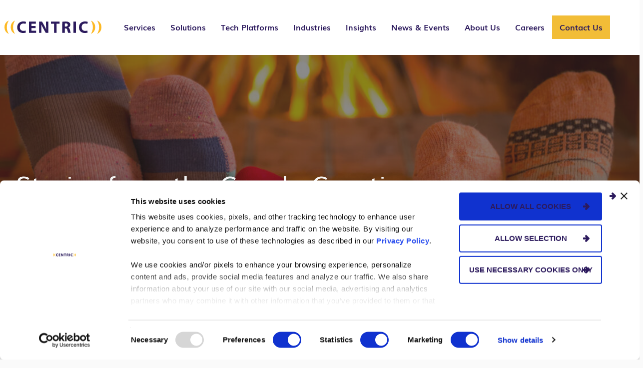

--- FILE ---
content_type: text/html; charset=UTF-8
request_url: https://centricconsulting.com/careers-resources/stories-from-the-couch-creating-new-traditions-for-a-new-world/
body_size: 46126
content:
<!DOCTYPE html>
<html lang="en-US">
<head>

     
        <!-- Google Tag Manager -->
        <script>(function(w,d,s,l,i){w[l]=w[l]||[];w[l].push({'gtm.start':
        new Date().getTime(),event:'gtm.js'});var f=d.getElementsByTagName(s)[0],
        j=d.createElement(s),dl=l!='dataLayer'?'&l='+l:'';j.async=true;j.src=
        'https://www.googletagmanager.com/gtm.js?id='+i+dl;f.parentNode.insertBefore(j,f);
        })(window,document,'script','dataLayer','GTM-59FFWG7');</script>
        <!-- End Google Tag Manager -->
    
    <meta http-equiv="X-UA-Compatible" content="IE=EDGE"/>
    <meta charset="UTF-8"/><script type="text/javascript">(window.NREUM||(NREUM={})).init={ajax:{deny_list:["bam.nr-data.net"]},feature_flags:["soft_nav"]};(window.NREUM||(NREUM={})).loader_config={licenseKey:"1194c00152",applicationID:"227836797",browserID:"227837144"};;/*! For license information please see nr-loader-rum-1.308.0.min.js.LICENSE.txt */
(()=>{var e,t,r={163:(e,t,r)=>{"use strict";r.d(t,{j:()=>E});var n=r(384),i=r(1741);var a=r(2555);r(860).K7.genericEvents;const s="experimental.resources",o="register",c=e=>{if(!e||"string"!=typeof e)return!1;try{document.createDocumentFragment().querySelector(e)}catch{return!1}return!0};var d=r(2614),u=r(944),l=r(8122);const f="[data-nr-mask]",g=e=>(0,l.a)(e,(()=>{const e={feature_flags:[],experimental:{allow_registered_children:!1,resources:!1},mask_selector:"*",block_selector:"[data-nr-block]",mask_input_options:{color:!1,date:!1,"datetime-local":!1,email:!1,month:!1,number:!1,range:!1,search:!1,tel:!1,text:!1,time:!1,url:!1,week:!1,textarea:!1,select:!1,password:!0}};return{ajax:{deny_list:void 0,block_internal:!0,enabled:!0,autoStart:!0},api:{get allow_registered_children(){return e.feature_flags.includes(o)||e.experimental.allow_registered_children},set allow_registered_children(t){e.experimental.allow_registered_children=t},duplicate_registered_data:!1},browser_consent_mode:{enabled:!1},distributed_tracing:{enabled:void 0,exclude_newrelic_header:void 0,cors_use_newrelic_header:void 0,cors_use_tracecontext_headers:void 0,allowed_origins:void 0},get feature_flags(){return e.feature_flags},set feature_flags(t){e.feature_flags=t},generic_events:{enabled:!0,autoStart:!0},harvest:{interval:30},jserrors:{enabled:!0,autoStart:!0},logging:{enabled:!0,autoStart:!0},metrics:{enabled:!0,autoStart:!0},obfuscate:void 0,page_action:{enabled:!0},page_view_event:{enabled:!0,autoStart:!0},page_view_timing:{enabled:!0,autoStart:!0},performance:{capture_marks:!1,capture_measures:!1,capture_detail:!0,resources:{get enabled(){return e.feature_flags.includes(s)||e.experimental.resources},set enabled(t){e.experimental.resources=t},asset_types:[],first_party_domains:[],ignore_newrelic:!0}},privacy:{cookies_enabled:!0},proxy:{assets:void 0,beacon:void 0},session:{expiresMs:d.wk,inactiveMs:d.BB},session_replay:{autoStart:!0,enabled:!1,preload:!1,sampling_rate:10,error_sampling_rate:100,collect_fonts:!1,inline_images:!1,fix_stylesheets:!0,mask_all_inputs:!0,get mask_text_selector(){return e.mask_selector},set mask_text_selector(t){c(t)?e.mask_selector="".concat(t,",").concat(f):""===t||null===t?e.mask_selector=f:(0,u.R)(5,t)},get block_class(){return"nr-block"},get ignore_class(){return"nr-ignore"},get mask_text_class(){return"nr-mask"},get block_selector(){return e.block_selector},set block_selector(t){c(t)?e.block_selector+=",".concat(t):""!==t&&(0,u.R)(6,t)},get mask_input_options(){return e.mask_input_options},set mask_input_options(t){t&&"object"==typeof t?e.mask_input_options={...t,password:!0}:(0,u.R)(7,t)}},session_trace:{enabled:!0,autoStart:!0},soft_navigations:{enabled:!0,autoStart:!0},spa:{enabled:!0,autoStart:!0},ssl:void 0,user_actions:{enabled:!0,elementAttributes:["id","className","tagName","type"]}}})());var p=r(6154),m=r(9324);let h=0;const v={buildEnv:m.F3,distMethod:m.Xs,version:m.xv,originTime:p.WN},b={consented:!1},y={appMetadata:{},get consented(){return this.session?.state?.consent||b.consented},set consented(e){b.consented=e},customTransaction:void 0,denyList:void 0,disabled:!1,harvester:void 0,isolatedBacklog:!1,isRecording:!1,loaderType:void 0,maxBytes:3e4,obfuscator:void 0,onerror:void 0,ptid:void 0,releaseIds:{},session:void 0,timeKeeper:void 0,registeredEntities:[],jsAttributesMetadata:{bytes:0},get harvestCount(){return++h}},_=e=>{const t=(0,l.a)(e,y),r=Object.keys(v).reduce((e,t)=>(e[t]={value:v[t],writable:!1,configurable:!0,enumerable:!0},e),{});return Object.defineProperties(t,r)};var w=r(5701);const x=e=>{const t=e.startsWith("http");e+="/",r.p=t?e:"https://"+e};var R=r(7836),k=r(3241);const A={accountID:void 0,trustKey:void 0,agentID:void 0,licenseKey:void 0,applicationID:void 0,xpid:void 0},S=e=>(0,l.a)(e,A),T=new Set;function E(e,t={},r,s){let{init:o,info:c,loader_config:d,runtime:u={},exposed:l=!0}=t;if(!c){const e=(0,n.pV)();o=e.init,c=e.info,d=e.loader_config}e.init=g(o||{}),e.loader_config=S(d||{}),c.jsAttributes??={},p.bv&&(c.jsAttributes.isWorker=!0),e.info=(0,a.D)(c);const f=e.init,m=[c.beacon,c.errorBeacon];T.has(e.agentIdentifier)||(f.proxy.assets&&(x(f.proxy.assets),m.push(f.proxy.assets)),f.proxy.beacon&&m.push(f.proxy.beacon),e.beacons=[...m],function(e){const t=(0,n.pV)();Object.getOwnPropertyNames(i.W.prototype).forEach(r=>{const n=i.W.prototype[r];if("function"!=typeof n||"constructor"===n)return;let a=t[r];e[r]&&!1!==e.exposed&&"micro-agent"!==e.runtime?.loaderType&&(t[r]=(...t)=>{const n=e[r](...t);return a?a(...t):n})})}(e),(0,n.US)("activatedFeatures",w.B)),u.denyList=[...f.ajax.deny_list||[],...f.ajax.block_internal?m:[]],u.ptid=e.agentIdentifier,u.loaderType=r,e.runtime=_(u),T.has(e.agentIdentifier)||(e.ee=R.ee.get(e.agentIdentifier),e.exposed=l,(0,k.W)({agentIdentifier:e.agentIdentifier,drained:!!w.B?.[e.agentIdentifier],type:"lifecycle",name:"initialize",feature:void 0,data:e.config})),T.add(e.agentIdentifier)}},384:(e,t,r)=>{"use strict";r.d(t,{NT:()=>s,US:()=>u,Zm:()=>o,bQ:()=>d,dV:()=>c,pV:()=>l});var n=r(6154),i=r(1863),a=r(1910);const s={beacon:"bam.nr-data.net",errorBeacon:"bam.nr-data.net"};function o(){return n.gm.NREUM||(n.gm.NREUM={}),void 0===n.gm.newrelic&&(n.gm.newrelic=n.gm.NREUM),n.gm.NREUM}function c(){let e=o();return e.o||(e.o={ST:n.gm.setTimeout,SI:n.gm.setImmediate||n.gm.setInterval,CT:n.gm.clearTimeout,XHR:n.gm.XMLHttpRequest,REQ:n.gm.Request,EV:n.gm.Event,PR:n.gm.Promise,MO:n.gm.MutationObserver,FETCH:n.gm.fetch,WS:n.gm.WebSocket},(0,a.i)(...Object.values(e.o))),e}function d(e,t){let r=o();r.initializedAgents??={},t.initializedAt={ms:(0,i.t)(),date:new Date},r.initializedAgents[e]=t}function u(e,t){o()[e]=t}function l(){return function(){let e=o();const t=e.info||{};e.info={beacon:s.beacon,errorBeacon:s.errorBeacon,...t}}(),function(){let e=o();const t=e.init||{};e.init={...t}}(),c(),function(){let e=o();const t=e.loader_config||{};e.loader_config={...t}}(),o()}},782:(e,t,r)=>{"use strict";r.d(t,{T:()=>n});const n=r(860).K7.pageViewTiming},860:(e,t,r)=>{"use strict";r.d(t,{$J:()=>u,K7:()=>c,P3:()=>d,XX:()=>i,Yy:()=>o,df:()=>a,qY:()=>n,v4:()=>s});const n="events",i="jserrors",a="browser/blobs",s="rum",o="browser/logs",c={ajax:"ajax",genericEvents:"generic_events",jserrors:i,logging:"logging",metrics:"metrics",pageAction:"page_action",pageViewEvent:"page_view_event",pageViewTiming:"page_view_timing",sessionReplay:"session_replay",sessionTrace:"session_trace",softNav:"soft_navigations",spa:"spa"},d={[c.pageViewEvent]:1,[c.pageViewTiming]:2,[c.metrics]:3,[c.jserrors]:4,[c.spa]:5,[c.ajax]:6,[c.sessionTrace]:7,[c.softNav]:8,[c.sessionReplay]:9,[c.logging]:10,[c.genericEvents]:11},u={[c.pageViewEvent]:s,[c.pageViewTiming]:n,[c.ajax]:n,[c.spa]:n,[c.softNav]:n,[c.metrics]:i,[c.jserrors]:i,[c.sessionTrace]:a,[c.sessionReplay]:a,[c.logging]:o,[c.genericEvents]:"ins"}},944:(e,t,r)=>{"use strict";r.d(t,{R:()=>i});var n=r(3241);function i(e,t){"function"==typeof console.debug&&(console.debug("New Relic Warning: https://github.com/newrelic/newrelic-browser-agent/blob/main/docs/warning-codes.md#".concat(e),t),(0,n.W)({agentIdentifier:null,drained:null,type:"data",name:"warn",feature:"warn",data:{code:e,secondary:t}}))}},1687:(e,t,r)=>{"use strict";r.d(t,{Ak:()=>d,Ze:()=>f,x3:()=>u});var n=r(3241),i=r(7836),a=r(3606),s=r(860),o=r(2646);const c={};function d(e,t){const r={staged:!1,priority:s.P3[t]||0};l(e),c[e].get(t)||c[e].set(t,r)}function u(e,t){e&&c[e]&&(c[e].get(t)&&c[e].delete(t),p(e,t,!1),c[e].size&&g(e))}function l(e){if(!e)throw new Error("agentIdentifier required");c[e]||(c[e]=new Map)}function f(e="",t="feature",r=!1){if(l(e),!e||!c[e].get(t)||r)return p(e,t);c[e].get(t).staged=!0,g(e)}function g(e){const t=Array.from(c[e]);t.every(([e,t])=>t.staged)&&(t.sort((e,t)=>e[1].priority-t[1].priority),t.forEach(([t])=>{c[e].delete(t),p(e,t)}))}function p(e,t,r=!0){const s=e?i.ee.get(e):i.ee,c=a.i.handlers;if(!s.aborted&&s.backlog&&c){if((0,n.W)({agentIdentifier:e,type:"lifecycle",name:"drain",feature:t}),r){const e=s.backlog[t],r=c[t];if(r){for(let t=0;e&&t<e.length;++t)m(e[t],r);Object.entries(r).forEach(([e,t])=>{Object.values(t||{}).forEach(t=>{t[0]?.on&&t[0]?.context()instanceof o.y&&t[0].on(e,t[1])})})}}s.isolatedBacklog||delete c[t],s.backlog[t]=null,s.emit("drain-"+t,[])}}function m(e,t){var r=e[1];Object.values(t[r]||{}).forEach(t=>{var r=e[0];if(t[0]===r){var n=t[1],i=e[3],a=e[2];n.apply(i,a)}})}},1738:(e,t,r)=>{"use strict";r.d(t,{U:()=>g,Y:()=>f});var n=r(3241),i=r(9908),a=r(1863),s=r(944),o=r(5701),c=r(3969),d=r(8362),u=r(860),l=r(4261);function f(e,t,r,a){const f=a||r;!f||f[e]&&f[e]!==d.d.prototype[e]||(f[e]=function(){(0,i.p)(c.xV,["API/"+e+"/called"],void 0,u.K7.metrics,r.ee),(0,n.W)({agentIdentifier:r.agentIdentifier,drained:!!o.B?.[r.agentIdentifier],type:"data",name:"api",feature:l.Pl+e,data:{}});try{return t.apply(this,arguments)}catch(e){(0,s.R)(23,e)}})}function g(e,t,r,n,s){const o=e.info;null===r?delete o.jsAttributes[t]:o.jsAttributes[t]=r,(s||null===r)&&(0,i.p)(l.Pl+n,[(0,a.t)(),t,r],void 0,"session",e.ee)}},1741:(e,t,r)=>{"use strict";r.d(t,{W:()=>a});var n=r(944),i=r(4261);class a{#e(e,...t){if(this[e]!==a.prototype[e])return this[e](...t);(0,n.R)(35,e)}addPageAction(e,t){return this.#e(i.hG,e,t)}register(e){return this.#e(i.eY,e)}recordCustomEvent(e,t){return this.#e(i.fF,e,t)}setPageViewName(e,t){return this.#e(i.Fw,e,t)}setCustomAttribute(e,t,r){return this.#e(i.cD,e,t,r)}noticeError(e,t){return this.#e(i.o5,e,t)}setUserId(e,t=!1){return this.#e(i.Dl,e,t)}setApplicationVersion(e){return this.#e(i.nb,e)}setErrorHandler(e){return this.#e(i.bt,e)}addRelease(e,t){return this.#e(i.k6,e,t)}log(e,t){return this.#e(i.$9,e,t)}start(){return this.#e(i.d3)}finished(e){return this.#e(i.BL,e)}recordReplay(){return this.#e(i.CH)}pauseReplay(){return this.#e(i.Tb)}addToTrace(e){return this.#e(i.U2,e)}setCurrentRouteName(e){return this.#e(i.PA,e)}interaction(e){return this.#e(i.dT,e)}wrapLogger(e,t,r){return this.#e(i.Wb,e,t,r)}measure(e,t){return this.#e(i.V1,e,t)}consent(e){return this.#e(i.Pv,e)}}},1863:(e,t,r)=>{"use strict";function n(){return Math.floor(performance.now())}r.d(t,{t:()=>n})},1910:(e,t,r)=>{"use strict";r.d(t,{i:()=>a});var n=r(944);const i=new Map;function a(...e){return e.every(e=>{if(i.has(e))return i.get(e);const t="function"==typeof e?e.toString():"",r=t.includes("[native code]"),a=t.includes("nrWrapper");return r||a||(0,n.R)(64,e?.name||t),i.set(e,r),r})}},2555:(e,t,r)=>{"use strict";r.d(t,{D:()=>o,f:()=>s});var n=r(384),i=r(8122);const a={beacon:n.NT.beacon,errorBeacon:n.NT.errorBeacon,licenseKey:void 0,applicationID:void 0,sa:void 0,queueTime:void 0,applicationTime:void 0,ttGuid:void 0,user:void 0,account:void 0,product:void 0,extra:void 0,jsAttributes:{},userAttributes:void 0,atts:void 0,transactionName:void 0,tNamePlain:void 0};function s(e){try{return!!e.licenseKey&&!!e.errorBeacon&&!!e.applicationID}catch(e){return!1}}const o=e=>(0,i.a)(e,a)},2614:(e,t,r)=>{"use strict";r.d(t,{BB:()=>s,H3:()=>n,g:()=>d,iL:()=>c,tS:()=>o,uh:()=>i,wk:()=>a});const n="NRBA",i="SESSION",a=144e5,s=18e5,o={STARTED:"session-started",PAUSE:"session-pause",RESET:"session-reset",RESUME:"session-resume",UPDATE:"session-update"},c={SAME_TAB:"same-tab",CROSS_TAB:"cross-tab"},d={OFF:0,FULL:1,ERROR:2}},2646:(e,t,r)=>{"use strict";r.d(t,{y:()=>n});class n{constructor(e){this.contextId=e}}},2843:(e,t,r)=>{"use strict";r.d(t,{G:()=>a,u:()=>i});var n=r(3878);function i(e,t=!1,r,i){(0,n.DD)("visibilitychange",function(){if(t)return void("hidden"===document.visibilityState&&e());e(document.visibilityState)},r,i)}function a(e,t,r){(0,n.sp)("pagehide",e,t,r)}},3241:(e,t,r)=>{"use strict";r.d(t,{W:()=>a});var n=r(6154);const i="newrelic";function a(e={}){try{n.gm.dispatchEvent(new CustomEvent(i,{detail:e}))}catch(e){}}},3606:(e,t,r)=>{"use strict";r.d(t,{i:()=>a});var n=r(9908);a.on=s;var i=a.handlers={};function a(e,t,r,a){s(a||n.d,i,e,t,r)}function s(e,t,r,i,a){a||(a="feature"),e||(e=n.d);var s=t[a]=t[a]||{};(s[r]=s[r]||[]).push([e,i])}},3878:(e,t,r)=>{"use strict";function n(e,t){return{capture:e,passive:!1,signal:t}}function i(e,t,r=!1,i){window.addEventListener(e,t,n(r,i))}function a(e,t,r=!1,i){document.addEventListener(e,t,n(r,i))}r.d(t,{DD:()=>a,jT:()=>n,sp:()=>i})},3969:(e,t,r)=>{"use strict";r.d(t,{TZ:()=>n,XG:()=>o,rs:()=>i,xV:()=>s,z_:()=>a});const n=r(860).K7.metrics,i="sm",a="cm",s="storeSupportabilityMetrics",o="storeEventMetrics"},4234:(e,t,r)=>{"use strict";r.d(t,{W:()=>a});var n=r(7836),i=r(1687);class a{constructor(e,t){this.agentIdentifier=e,this.ee=n.ee.get(e),this.featureName=t,this.blocked=!1}deregisterDrain(){(0,i.x3)(this.agentIdentifier,this.featureName)}}},4261:(e,t,r)=>{"use strict";r.d(t,{$9:()=>d,BL:()=>o,CH:()=>g,Dl:()=>_,Fw:()=>y,PA:()=>h,Pl:()=>n,Pv:()=>k,Tb:()=>l,U2:()=>a,V1:()=>R,Wb:()=>x,bt:()=>b,cD:()=>v,d3:()=>w,dT:()=>c,eY:()=>p,fF:()=>f,hG:()=>i,k6:()=>s,nb:()=>m,o5:()=>u});const n="api-",i="addPageAction",a="addToTrace",s="addRelease",o="finished",c="interaction",d="log",u="noticeError",l="pauseReplay",f="recordCustomEvent",g="recordReplay",p="register",m="setApplicationVersion",h="setCurrentRouteName",v="setCustomAttribute",b="setErrorHandler",y="setPageViewName",_="setUserId",w="start",x="wrapLogger",R="measure",k="consent"},5289:(e,t,r)=>{"use strict";r.d(t,{GG:()=>s,Qr:()=>c,sB:()=>o});var n=r(3878),i=r(6389);function a(){return"undefined"==typeof document||"complete"===document.readyState}function s(e,t){if(a())return e();const r=(0,i.J)(e),s=setInterval(()=>{a()&&(clearInterval(s),r())},500);(0,n.sp)("load",r,t)}function o(e){if(a())return e();(0,n.DD)("DOMContentLoaded",e)}function c(e){if(a())return e();(0,n.sp)("popstate",e)}},5607:(e,t,r)=>{"use strict";r.d(t,{W:()=>n});const n=(0,r(9566).bz)()},5701:(e,t,r)=>{"use strict";r.d(t,{B:()=>a,t:()=>s});var n=r(3241);const i=new Set,a={};function s(e,t){const r=t.agentIdentifier;a[r]??={},e&&"object"==typeof e&&(i.has(r)||(t.ee.emit("rumresp",[e]),a[r]=e,i.add(r),(0,n.W)({agentIdentifier:r,loaded:!0,drained:!0,type:"lifecycle",name:"load",feature:void 0,data:e})))}},6154:(e,t,r)=>{"use strict";r.d(t,{OF:()=>c,RI:()=>i,WN:()=>u,bv:()=>a,eN:()=>l,gm:()=>s,mw:()=>o,sb:()=>d});var n=r(1863);const i="undefined"!=typeof window&&!!window.document,a="undefined"!=typeof WorkerGlobalScope&&("undefined"!=typeof self&&self instanceof WorkerGlobalScope&&self.navigator instanceof WorkerNavigator||"undefined"!=typeof globalThis&&globalThis instanceof WorkerGlobalScope&&globalThis.navigator instanceof WorkerNavigator),s=i?window:"undefined"!=typeof WorkerGlobalScope&&("undefined"!=typeof self&&self instanceof WorkerGlobalScope&&self||"undefined"!=typeof globalThis&&globalThis instanceof WorkerGlobalScope&&globalThis),o=Boolean("hidden"===s?.document?.visibilityState),c=/iPad|iPhone|iPod/.test(s.navigator?.userAgent),d=c&&"undefined"==typeof SharedWorker,u=((()=>{const e=s.navigator?.userAgent?.match(/Firefox[/\s](\d+\.\d+)/);Array.isArray(e)&&e.length>=2&&e[1]})(),Date.now()-(0,n.t)()),l=()=>"undefined"!=typeof PerformanceNavigationTiming&&s?.performance?.getEntriesByType("navigation")?.[0]?.responseStart},6389:(e,t,r)=>{"use strict";function n(e,t=500,r={}){const n=r?.leading||!1;let i;return(...r)=>{n&&void 0===i&&(e.apply(this,r),i=setTimeout(()=>{i=clearTimeout(i)},t)),n||(clearTimeout(i),i=setTimeout(()=>{e.apply(this,r)},t))}}function i(e){let t=!1;return(...r)=>{t||(t=!0,e.apply(this,r))}}r.d(t,{J:()=>i,s:()=>n})},6630:(e,t,r)=>{"use strict";r.d(t,{T:()=>n});const n=r(860).K7.pageViewEvent},7699:(e,t,r)=>{"use strict";r.d(t,{It:()=>a,KC:()=>o,No:()=>i,qh:()=>s});var n=r(860);const i=16e3,a=1e6,s="SESSION_ERROR",o={[n.K7.logging]:!0,[n.K7.genericEvents]:!1,[n.K7.jserrors]:!1,[n.K7.ajax]:!1}},7836:(e,t,r)=>{"use strict";r.d(t,{P:()=>o,ee:()=>c});var n=r(384),i=r(8990),a=r(2646),s=r(5607);const o="nr@context:".concat(s.W),c=function e(t,r){var n={},s={},u={},l=!1;try{l=16===r.length&&d.initializedAgents?.[r]?.runtime.isolatedBacklog}catch(e){}var f={on:p,addEventListener:p,removeEventListener:function(e,t){var r=n[e];if(!r)return;for(var i=0;i<r.length;i++)r[i]===t&&r.splice(i,1)},emit:function(e,r,n,i,a){!1!==a&&(a=!0);if(c.aborted&&!i)return;t&&a&&t.emit(e,r,n);var o=g(n);m(e).forEach(e=>{e.apply(o,r)});var d=v()[s[e]];d&&d.push([f,e,r,o]);return o},get:h,listeners:m,context:g,buffer:function(e,t){const r=v();if(t=t||"feature",f.aborted)return;Object.entries(e||{}).forEach(([e,n])=>{s[n]=t,t in r||(r[t]=[])})},abort:function(){f._aborted=!0,Object.keys(f.backlog).forEach(e=>{delete f.backlog[e]})},isBuffering:function(e){return!!v()[s[e]]},debugId:r,backlog:l?{}:t&&"object"==typeof t.backlog?t.backlog:{},isolatedBacklog:l};return Object.defineProperty(f,"aborted",{get:()=>{let e=f._aborted||!1;return e||(t&&(e=t.aborted),e)}}),f;function g(e){return e&&e instanceof a.y?e:e?(0,i.I)(e,o,()=>new a.y(o)):new a.y(o)}function p(e,t){n[e]=m(e).concat(t)}function m(e){return n[e]||[]}function h(t){return u[t]=u[t]||e(f,t)}function v(){return f.backlog}}(void 0,"globalEE"),d=(0,n.Zm)();d.ee||(d.ee=c)},8122:(e,t,r)=>{"use strict";r.d(t,{a:()=>i});var n=r(944);function i(e,t){try{if(!e||"object"!=typeof e)return(0,n.R)(3);if(!t||"object"!=typeof t)return(0,n.R)(4);const r=Object.create(Object.getPrototypeOf(t),Object.getOwnPropertyDescriptors(t)),a=0===Object.keys(r).length?e:r;for(let s in a)if(void 0!==e[s])try{if(null===e[s]){r[s]=null;continue}Array.isArray(e[s])&&Array.isArray(t[s])?r[s]=Array.from(new Set([...e[s],...t[s]])):"object"==typeof e[s]&&"object"==typeof t[s]?r[s]=i(e[s],t[s]):r[s]=e[s]}catch(e){r[s]||(0,n.R)(1,e)}return r}catch(e){(0,n.R)(2,e)}}},8362:(e,t,r)=>{"use strict";r.d(t,{d:()=>a});var n=r(9566),i=r(1741);class a extends i.W{agentIdentifier=(0,n.LA)(16)}},8374:(e,t,r)=>{r.nc=(()=>{try{return document?.currentScript?.nonce}catch(e){}return""})()},8990:(e,t,r)=>{"use strict";r.d(t,{I:()=>i});var n=Object.prototype.hasOwnProperty;function i(e,t,r){if(n.call(e,t))return e[t];var i=r();if(Object.defineProperty&&Object.keys)try{return Object.defineProperty(e,t,{value:i,writable:!0,enumerable:!1}),i}catch(e){}return e[t]=i,i}},9324:(e,t,r)=>{"use strict";r.d(t,{F3:()=>i,Xs:()=>a,xv:()=>n});const n="1.308.0",i="PROD",a="CDN"},9566:(e,t,r)=>{"use strict";r.d(t,{LA:()=>o,bz:()=>s});var n=r(6154);const i="xxxxxxxx-xxxx-4xxx-yxxx-xxxxxxxxxxxx";function a(e,t){return e?15&e[t]:16*Math.random()|0}function s(){const e=n.gm?.crypto||n.gm?.msCrypto;let t,r=0;return e&&e.getRandomValues&&(t=e.getRandomValues(new Uint8Array(30))),i.split("").map(e=>"x"===e?a(t,r++).toString(16):"y"===e?(3&a()|8).toString(16):e).join("")}function o(e){const t=n.gm?.crypto||n.gm?.msCrypto;let r,i=0;t&&t.getRandomValues&&(r=t.getRandomValues(new Uint8Array(e)));const s=[];for(var o=0;o<e;o++)s.push(a(r,i++).toString(16));return s.join("")}},9908:(e,t,r)=>{"use strict";r.d(t,{d:()=>n,p:()=>i});var n=r(7836).ee.get("handle");function i(e,t,r,i,a){a?(a.buffer([e],i),a.emit(e,t,r)):(n.buffer([e],i),n.emit(e,t,r))}}},n={};function i(e){var t=n[e];if(void 0!==t)return t.exports;var a=n[e]={exports:{}};return r[e](a,a.exports,i),a.exports}i.m=r,i.d=(e,t)=>{for(var r in t)i.o(t,r)&&!i.o(e,r)&&Object.defineProperty(e,r,{enumerable:!0,get:t[r]})},i.f={},i.e=e=>Promise.all(Object.keys(i.f).reduce((t,r)=>(i.f[r](e,t),t),[])),i.u=e=>"nr-rum-1.308.0.min.js",i.o=(e,t)=>Object.prototype.hasOwnProperty.call(e,t),e={},t="NRBA-1.308.0.PROD:",i.l=(r,n,a,s)=>{if(e[r])e[r].push(n);else{var o,c;if(void 0!==a)for(var d=document.getElementsByTagName("script"),u=0;u<d.length;u++){var l=d[u];if(l.getAttribute("src")==r||l.getAttribute("data-webpack")==t+a){o=l;break}}if(!o){c=!0;var f={296:"sha512-+MIMDsOcckGXa1EdWHqFNv7P+JUkd5kQwCBr3KE6uCvnsBNUrdSt4a/3/L4j4TxtnaMNjHpza2/erNQbpacJQA=="};(o=document.createElement("script")).charset="utf-8",i.nc&&o.setAttribute("nonce",i.nc),o.setAttribute("data-webpack",t+a),o.src=r,0!==o.src.indexOf(window.location.origin+"/")&&(o.crossOrigin="anonymous"),f[s]&&(o.integrity=f[s])}e[r]=[n];var g=(t,n)=>{o.onerror=o.onload=null,clearTimeout(p);var i=e[r];if(delete e[r],o.parentNode&&o.parentNode.removeChild(o),i&&i.forEach(e=>e(n)),t)return t(n)},p=setTimeout(g.bind(null,void 0,{type:"timeout",target:o}),12e4);o.onerror=g.bind(null,o.onerror),o.onload=g.bind(null,o.onload),c&&document.head.appendChild(o)}},i.r=e=>{"undefined"!=typeof Symbol&&Symbol.toStringTag&&Object.defineProperty(e,Symbol.toStringTag,{value:"Module"}),Object.defineProperty(e,"__esModule",{value:!0})},i.p="https://js-agent.newrelic.com/",(()=>{var e={374:0,840:0};i.f.j=(t,r)=>{var n=i.o(e,t)?e[t]:void 0;if(0!==n)if(n)r.push(n[2]);else{var a=new Promise((r,i)=>n=e[t]=[r,i]);r.push(n[2]=a);var s=i.p+i.u(t),o=new Error;i.l(s,r=>{if(i.o(e,t)&&(0!==(n=e[t])&&(e[t]=void 0),n)){var a=r&&("load"===r.type?"missing":r.type),s=r&&r.target&&r.target.src;o.message="Loading chunk "+t+" failed: ("+a+": "+s+")",o.name="ChunkLoadError",o.type=a,o.request=s,n[1](o)}},"chunk-"+t,t)}};var t=(t,r)=>{var n,a,[s,o,c]=r,d=0;if(s.some(t=>0!==e[t])){for(n in o)i.o(o,n)&&(i.m[n]=o[n]);if(c)c(i)}for(t&&t(r);d<s.length;d++)a=s[d],i.o(e,a)&&e[a]&&e[a][0](),e[a]=0},r=self["webpackChunk:NRBA-1.308.0.PROD"]=self["webpackChunk:NRBA-1.308.0.PROD"]||[];r.forEach(t.bind(null,0)),r.push=t.bind(null,r.push.bind(r))})(),(()=>{"use strict";i(8374);var e=i(8362),t=i(860);const r=Object.values(t.K7);var n=i(163);var a=i(9908),s=i(1863),o=i(4261),c=i(1738);var d=i(1687),u=i(4234),l=i(5289),f=i(6154),g=i(944),p=i(384);const m=e=>f.RI&&!0===e?.privacy.cookies_enabled;function h(e){return!!(0,p.dV)().o.MO&&m(e)&&!0===e?.session_trace.enabled}var v=i(6389),b=i(7699);class y extends u.W{constructor(e,t){super(e.agentIdentifier,t),this.agentRef=e,this.abortHandler=void 0,this.featAggregate=void 0,this.loadedSuccessfully=void 0,this.onAggregateImported=new Promise(e=>{this.loadedSuccessfully=e}),this.deferred=Promise.resolve(),!1===e.init[this.featureName].autoStart?this.deferred=new Promise((t,r)=>{this.ee.on("manual-start-all",(0,v.J)(()=>{(0,d.Ak)(e.agentIdentifier,this.featureName),t()}))}):(0,d.Ak)(e.agentIdentifier,t)}importAggregator(e,t,r={}){if(this.featAggregate)return;const n=async()=>{let n;await this.deferred;try{if(m(e.init)){const{setupAgentSession:t}=await i.e(296).then(i.bind(i,3305));n=t(e)}}catch(e){(0,g.R)(20,e),this.ee.emit("internal-error",[e]),(0,a.p)(b.qh,[e],void 0,this.featureName,this.ee)}try{if(!this.#t(this.featureName,n,e.init))return(0,d.Ze)(this.agentIdentifier,this.featureName),void this.loadedSuccessfully(!1);const{Aggregate:i}=await t();this.featAggregate=new i(e,r),e.runtime.harvester.initializedAggregates.push(this.featAggregate),this.loadedSuccessfully(!0)}catch(e){(0,g.R)(34,e),this.abortHandler?.(),(0,d.Ze)(this.agentIdentifier,this.featureName,!0),this.loadedSuccessfully(!1),this.ee&&this.ee.abort()}};f.RI?(0,l.GG)(()=>n(),!0):n()}#t(e,r,n){if(this.blocked)return!1;switch(e){case t.K7.sessionReplay:return h(n)&&!!r;case t.K7.sessionTrace:return!!r;default:return!0}}}var _=i(6630),w=i(2614),x=i(3241);class R extends y{static featureName=_.T;constructor(e){var t;super(e,_.T),this.setupInspectionEvents(e.agentIdentifier),t=e,(0,c.Y)(o.Fw,function(e,r){"string"==typeof e&&("/"!==e.charAt(0)&&(e="/"+e),t.runtime.customTransaction=(r||"http://custom.transaction")+e,(0,a.p)(o.Pl+o.Fw,[(0,s.t)()],void 0,void 0,t.ee))},t),this.importAggregator(e,()=>i.e(296).then(i.bind(i,3943)))}setupInspectionEvents(e){const t=(t,r)=>{t&&(0,x.W)({agentIdentifier:e,timeStamp:t.timeStamp,loaded:"complete"===t.target.readyState,type:"window",name:r,data:t.target.location+""})};(0,l.sB)(e=>{t(e,"DOMContentLoaded")}),(0,l.GG)(e=>{t(e,"load")}),(0,l.Qr)(e=>{t(e,"navigate")}),this.ee.on(w.tS.UPDATE,(t,r)=>{(0,x.W)({agentIdentifier:e,type:"lifecycle",name:"session",data:r})})}}class k extends e.d{constructor(e){var t;(super(),f.gm)?(this.features={},(0,p.bQ)(this.agentIdentifier,this),this.desiredFeatures=new Set(e.features||[]),this.desiredFeatures.add(R),(0,n.j)(this,e,e.loaderType||"agent"),t=this,(0,c.Y)(o.cD,function(e,r,n=!1){if("string"==typeof e){if(["string","number","boolean"].includes(typeof r)||null===r)return(0,c.U)(t,e,r,o.cD,n);(0,g.R)(40,typeof r)}else(0,g.R)(39,typeof e)},t),function(e){(0,c.Y)(o.Dl,function(t,r=!1){if("string"!=typeof t&&null!==t)return void(0,g.R)(41,typeof t);const n=e.info.jsAttributes["enduser.id"];r&&null!=n&&n!==t?(0,a.p)(o.Pl+"setUserIdAndResetSession",[t],void 0,"session",e.ee):(0,c.U)(e,"enduser.id",t,o.Dl,!0)},e)}(this),function(e){(0,c.Y)(o.nb,function(t){if("string"==typeof t||null===t)return(0,c.U)(e,"application.version",t,o.nb,!1);(0,g.R)(42,typeof t)},e)}(this),function(e){(0,c.Y)(o.d3,function(){e.ee.emit("manual-start-all")},e)}(this),function(e){(0,c.Y)(o.Pv,function(t=!0){if("boolean"==typeof t){if((0,a.p)(o.Pl+o.Pv,[t],void 0,"session",e.ee),e.runtime.consented=t,t){const t=e.features.page_view_event;t.onAggregateImported.then(e=>{const r=t.featAggregate;e&&!r.sentRum&&r.sendRum()})}}else(0,g.R)(65,typeof t)},e)}(this),this.run()):(0,g.R)(21)}get config(){return{info:this.info,init:this.init,loader_config:this.loader_config,runtime:this.runtime}}get api(){return this}run(){try{const e=function(e){const t={};return r.forEach(r=>{t[r]=!!e[r]?.enabled}),t}(this.init),n=[...this.desiredFeatures];n.sort((e,r)=>t.P3[e.featureName]-t.P3[r.featureName]),n.forEach(r=>{if(!e[r.featureName]&&r.featureName!==t.K7.pageViewEvent)return;if(r.featureName===t.K7.spa)return void(0,g.R)(67);const n=function(e){switch(e){case t.K7.ajax:return[t.K7.jserrors];case t.K7.sessionTrace:return[t.K7.ajax,t.K7.pageViewEvent];case t.K7.sessionReplay:return[t.K7.sessionTrace];case t.K7.pageViewTiming:return[t.K7.pageViewEvent];default:return[]}}(r.featureName).filter(e=>!(e in this.features));n.length>0&&(0,g.R)(36,{targetFeature:r.featureName,missingDependencies:n}),this.features[r.featureName]=new r(this)})}catch(e){(0,g.R)(22,e);for(const e in this.features)this.features[e].abortHandler?.();const t=(0,p.Zm)();delete t.initializedAgents[this.agentIdentifier]?.features,delete this.sharedAggregator;return t.ee.get(this.agentIdentifier).abort(),!1}}}var A=i(2843),S=i(782);class T extends y{static featureName=S.T;constructor(e){super(e,S.T),f.RI&&((0,A.u)(()=>(0,a.p)("docHidden",[(0,s.t)()],void 0,S.T,this.ee),!0),(0,A.G)(()=>(0,a.p)("winPagehide",[(0,s.t)()],void 0,S.T,this.ee)),this.importAggregator(e,()=>i.e(296).then(i.bind(i,2117))))}}var E=i(3969);class I extends y{static featureName=E.TZ;constructor(e){super(e,E.TZ),f.RI&&document.addEventListener("securitypolicyviolation",e=>{(0,a.p)(E.xV,["Generic/CSPViolation/Detected"],void 0,this.featureName,this.ee)}),this.importAggregator(e,()=>i.e(296).then(i.bind(i,9623)))}}new k({features:[R,T,I],loaderType:"lite"})})()})();</script>
    <meta name="viewport" content="width=device-width, initial-scale=1.0">
    <meta name="facebook-domain-verification" content="bn30ap6463pzs9qaz7k2g1cf5a5v4b" />
    
    
    <link rel="shortcut icon" href="https://centricconsulting.com/wp-content/themes/orbit-media/favicon.ico"/>
    <link rel="profile" href="http://gmpg.org/xfn/11"/>
    <link rel="pingback" href="https://centricconsulting.com/xmlrpc.php"/>
    <meta name='robots' content='index, follow, max-image-preview:large, max-snippet:-1, max-video-preview:-1' />
    <!-- Start VWO Common Smartcode -->
    <script data-cfasync="false" nowprocket data-jetpack-boost="ignore" type='text/javascript'>
        var _vwo_clicks = 10;
    </script>
    <!-- End VWO Common Smartcode -->
        <!-- Start VWO Async SmartCode -->
    <link rel="preconnect" href="https://dev.visualwebsiteoptimizer.com" />
    <script data-cfasync="false" nowprocket data-jetpack-boost="ignore" type='text/javascript' id='vwoCode'>
        /* Fix: wp-rocket (application/ld+json) */
        window._vwo_code || (function () {
            var w=window,
            d=document;
            var account_id=1007737,
            version=2.2,
            settings_tolerance=2000,
            library_tolerance=2500,
            use_existing_jquery=false,
            platform='web',
            hide_element='body',
            hide_element_style='opacity:0 !important;filter:alpha(opacity=0) !important;background:none !important';
            /* DO NOT EDIT BELOW THIS LINE */
            if(f=!1,v=d.querySelector('#vwoCode'),cc={},-1<d.URL.indexOf('__vwo_disable__')||w._vwo_code)return;try{var e=JSON.parse(localStorage.getItem('_vwo_'+account_id+'_config'));cc=e&&'object'==typeof e?e:{}}catch(e){}function r(t){try{return decodeURIComponent(t)}catch(e){return t}}var s=function(){var e={combination:[],combinationChoose:[],split:[],exclude:[],uuid:null,consent:null,optOut:null},t=d.cookie||'';if(!t)return e;for(var n,i,o=/(?:^|;\s*)(?:(_vis_opt_exp_(\d+)_combi=([^;]*))|(_vis_opt_exp_(\d+)_combi_choose=([^;]*))|(_vis_opt_exp_(\d+)_split=([^:;]*))|(_vis_opt_exp_(\d+)_exclude=[^;]*)|(_vis_opt_out=([^;]*))|(_vwo_global_opt_out=[^;]*)|(_vwo_uuid=([^;]*))|(_vwo_consent=([^;]*)))/g;null!==(n=o.exec(t));)try{n[1]?e.combination.push({id:n[2],value:r(n[3])}):n[4]?e.combinationChoose.push({id:n[5],value:r(n[6])}):n[7]?e.split.push({id:n[8],value:r(n[9])}):n[10]?e.exclude.push({id:n[11]}):n[12]?e.optOut=r(n[13]):n[14]?e.optOut=!0:n[15]?e.uuid=r(n[16]):n[17]&&(i=r(n[18]),e.consent=i&&3<=i.length?i.substring(0,3):null)}catch(e){}return e}();function i(){var e=function(){if(w.VWO&&Array.isArray(w.VWO))for(var e=0;e<w.VWO.length;e++){var t=w.VWO[e];if(Array.isArray(t)&&('setVisitorId'===t[0]||'setSessionId'===t[0]))return!0}return!1}(),t='a='+account_id+'&u='+encodeURIComponent(w._vis_opt_url||d.URL)+'&vn='+version+'&ph=1'+('undefined'!=typeof platform?'&p='+platform:'')+'&st='+w.performance.now();e||((n=function(){var e,t=[],n={},i=w.VWO&&w.VWO.appliedCampaigns||{};for(e in i){var o=i[e]&&i[e].v;o&&(t.push(e+'-'+o+'-1'),n[e]=!0)}if(s&&s.combination)for(var r=0;r<s.combination.length;r++){var a=s.combination[r];n[a.id]||t.push(a.id+'-'+a.value)}return t.join('|')}())&&(t+='&c='+n),(n=function(){var e=[],t={};if(s&&s.combinationChoose)for(var n=0;n<s.combinationChoose.length;n++){var i=s.combinationChoose[n];e.push(i.id+'-'+i.value),t[i.id]=!0}if(s&&s.split)for(var o=0;o<s.split.length;o++)t[(i=s.split[o]).id]||e.push(i.id+'-'+i.value);return e.join('|')}())&&(t+='&cc='+n),(n=function(){var e={},t=[];if(w.VWO&&Array.isArray(w.VWO))for(var n=0;n<w.VWO.length;n++){var i=w.VWO[n];if(Array.isArray(i)&&'setVariation'===i[0]&&i[1]&&Array.isArray(i[1]))for(var o=0;o<i[1].length;o++){var r,a=i[1][o];a&&'object'==typeof a&&(r=a.e,a=a.v,r&&a&&(e[r]=a))}}for(r in e)t.push(r+'-'+e[r]);return t.join('|')}())&&(t+='&sv='+n)),s&&s.optOut&&(t+='&o='+s.optOut);var n=function(){var e=[],t={};if(s&&s.exclude)for(var n=0;n<s.exclude.length;n++){var i=s.exclude[n];t[i.id]||(e.push(i.id),t[i.id]=!0)}return e.join('|')}();return n&&(t+='&e='+n),s&&s.uuid&&(t+='&id='+s.uuid),s&&s.consent&&(t+='&consent='+s.consent),w.name&&-1<w.name.indexOf('_vis_preview')&&(t+='&pM=true'),w.VWO&&w.VWO.ed&&(t+='&ed='+w.VWO.ed),t}code={nonce:v&&v.nonce,use_existing_jquery:function(){return'undefined'!=typeof use_existing_jquery?use_existing_jquery:void 0},library_tolerance:function(){return'undefined'!=typeof library_tolerance?library_tolerance:void 0},settings_tolerance:function(){return cc.sT||settings_tolerance},hide_element_style:function(){return'{'+(cc.hES||hide_element_style)+'}'},hide_element:function(){return performance.getEntriesByName('first-contentful-paint')[0]?'':'string'==typeof cc.hE?cc.hE:hide_element},getVersion:function(){return version},finish:function(e){var t;f||(f=!0,(t=d.getElementById('_vis_opt_path_hides'))&&t.parentNode.removeChild(t),e&&((new Image).src='https://dev.visualwebsiteoptimizer.com/ee.gif?a='+account_id+e))},finished:function(){return f},addScript:function(e){var t=d.createElement('script');t.type='text/javascript',e.src?t.src=e.src:t.text=e.text,v&&t.setAttribute('nonce',v.nonce),d.getElementsByTagName('head')[0].appendChild(t)},load:function(e,t){t=t||{};var n=new XMLHttpRequest;n.open('GET',e,!0),n.withCredentials=!t.dSC,n.responseType=t.responseType||'text',n.onload=function(){if(t.onloadCb)return t.onloadCb(n,e);200===n.status?_vwo_code.addScript({text:n.responseText}):_vwo_code.finish('&e=loading_failure:'+e)},n.onerror=function(){if(t.onerrorCb)return t.onerrorCb(e);_vwo_code.finish('&e=loading_failure:'+e)},n.send()},init:function(){var e,t=this.settings_tolerance();w._vwo_settings_timer=setTimeout(function(){_vwo_code.finish()},t),'body'!==this.hide_element()?(n=d.createElement('style'),e=(t=this.hide_element())?t+this.hide_element_style():'',t=d.getElementsByTagName('head')[0],n.setAttribute('id','_vis_opt_path_hides'),v&&n.setAttribute('nonce',v.nonce),n.setAttribute('type','text/css'),n.styleSheet?n.styleSheet.cssText=e:n.appendChild(d.createTextNode(e)),t.appendChild(n)):(n=d.getElementsByTagName('head')[0],(e=d.createElement('div')).style.cssText='z-index: 2147483647 !important;position: fixed !important;left: 0 !important;top: 0 !important;width: 100% !important;height: 100% !important;background: white !important;',e.setAttribute('id','_vis_opt_path_hides'),e.classList.add('_vis_hide_layer'),n.parentNode.insertBefore(e,n.nextSibling));var n='https://dev.visualwebsiteoptimizer.com/j.php?'+i();-1!==w.location.search.indexOf('_vwo_xhr')?this.addScript({src:n}):this.load(n+'&x=true',{l:1})}};w._vwo_code=code;code.init();})();
    </script>
    <!-- End VWO Async SmartCode -->
    
	<!-- This site is optimized with the Yoast SEO Premium plugin v22.7 (Yoast SEO v26.7) - https://yoast.com/wordpress/plugins/seo/ -->
	<link media="all" href="https://centricconsulting.com/wp-content/uploads/autoptimize/css/autoptimize_fb1bf7642246e8374ec2e53673268913.css" rel="stylesheet"><title>Stories from the Couch: Creating New Traditions for a New World - Centric Consulting</title>
	<meta name="description" content="In this special holiday edition of Stories from the Couch, our employees share their stories about new traditions they will carry into the new year." />
	<link rel="canonical" href="https://centricconsulting.com/careers-resources/stories-from-the-couch-creating-new-traditions-for-a-new-world/" />
	<meta property="og:locale" content="en_US" />
	<meta property="og:type" content="article" />
	<meta property="og:title" content="Stories from the Couch: Creating New Traditions for a New World" />
	<meta property="og:description" content="In this special holiday edition of Stories from the Couch, our employees share their stories about new traditions they will carry into the new year." />
	<meta property="og:url" content="https://centricconsulting.com/careers-resources/stories-from-the-couch-creating-new-traditions-for-a-new-world/" />
	<meta property="og:site_name" content="Centric Consulting" />
	<meta property="article:publisher" content="https://www.facebook.com/CentricConsultingNational" />
	<meta property="article:modified_time" content="2021-12-15T05:05:40+00:00" />
	<meta property="og:image" content="https://centricconsulting.com/wp-content/uploads/2020/12/Traditions-Featured-2.jpg" />
	<meta property="og:image:width" content="1680" />
	<meta property="og:image:height" content="835" />
	<meta property="og:image:type" content="image/jpeg" />
	<meta name="twitter:card" content="summary_large_image" />
	<meta name="twitter:site" content="@centric" />
	<script type="application/ld+json" class="yoast-schema-graph">{"@context":"https://schema.org","@graph":[{"@type":"WebPage","@id":"https://centricconsulting.com/careers-resources/stories-from-the-couch-creating-new-traditions-for-a-new-world/","url":"https://centricconsulting.com/careers-resources/stories-from-the-couch-creating-new-traditions-for-a-new-world/","name":"Stories from the Couch: Creating New Traditions for a New World - Centric Consulting","isPartOf":{"@id":"https://centricconsulting.com/#website"},"primaryImageOfPage":{"@id":"https://centricconsulting.com/careers-resources/stories-from-the-couch-creating-new-traditions-for-a-new-world/#primaryimage"},"image":{"@id":"https://centricconsulting.com/careers-resources/stories-from-the-couch-creating-new-traditions-for-a-new-world/#primaryimage"},"thumbnailUrl":"https://centricconsulting.com/wp-content/uploads/2020/12/Traditions-Featured-2.jpg","datePublished":"2020-12-11T16:49:38+00:00","dateModified":"2021-12-15T05:05:40+00:00","description":"In this special holiday edition of Stories from the Couch, our employees share their stories about new traditions they will carry into the new year.","breadcrumb":{"@id":"https://centricconsulting.com/careers-resources/stories-from-the-couch-creating-new-traditions-for-a-new-world/#breadcrumb"},"inLanguage":"en-US","potentialAction":[{"@type":"ReadAction","target":["https://centricconsulting.com/careers-resources/stories-from-the-couch-creating-new-traditions-for-a-new-world/"]}]},{"@type":"ImageObject","inLanguage":"en-US","@id":"https://centricconsulting.com/careers-resources/stories-from-the-couch-creating-new-traditions-for-a-new-world/#primaryimage","url":"https://centricconsulting.com/wp-content/uploads/2020/12/Traditions-Featured-2.jpg","contentUrl":"https://centricconsulting.com/wp-content/uploads/2020/12/Traditions-Featured-2.jpg","width":1680,"height":835,"caption":"Traditions"},{"@type":"BreadcrumbList","@id":"https://centricconsulting.com/careers-resources/stories-from-the-couch-creating-new-traditions-for-a-new-world/#breadcrumb","itemListElement":[{"@type":"ListItem","position":1,"name":"Home","item":"https://centricconsulting.com/"},{"@type":"ListItem","position":2,"name":"Careers Resources","item":"https://centricconsulting.com/careers-resources/"},{"@type":"ListItem","position":3,"name":"Stories from the Couch: Creating New Traditions for a New World"}]},{"@type":"WebSite","@id":"https://centricconsulting.com/#website","url":"https://centricconsulting.com/","name":"Centric Consulting","description":"Full-service management consulting services and unmatched experience.","publisher":{"@id":"https://centricconsulting.com/#organization"},"potentialAction":[{"@type":"SearchAction","target":{"@type":"EntryPoint","urlTemplate":"https://centricconsulting.com/?s={search_term_string}"},"query-input":{"@type":"PropertyValueSpecification","valueRequired":true,"valueName":"search_term_string"}}],"inLanguage":"en-US"},{"@type":"Organization","@id":"https://centricconsulting.com/#organization","name":"Centric Consulting","url":"https://centricconsulting.com/","logo":{"@type":"ImageObject","inLanguage":"en-US","@id":"https://centricconsulting.com/#/schema/logo/image/","url":"https://centricconsulting.com/wp-content/uploads/2020/08/centric_logo_color-scaled.jpg","contentUrl":"https://centricconsulting.com/wp-content/uploads/2020/08/centric_logo_color-scaled.jpg","width":2560,"height":356,"caption":"Centric Consulting"},"image":{"@id":"https://centricconsulting.com/#/schema/logo/image/"},"sameAs":["https://www.facebook.com/CentricConsultingNational","https://x.com/centric","https://www.instagram.com/centricconsulting/","https://www.linkedin.com/company/11878/","https://www.youtube.com/channel/UCFmtoIKH1ijwpGpiJBxl4dw"]}]}</script>
	<!-- / Yoast SEO Premium plugin. -->


<link rel='dns-prefetch' href='//maps.googleapis.com' />
<link rel='dns-prefetch' href='//www.youtube.com' />
<link rel='dns-prefetch' href='//player.vimeo.com' />
<link rel='dns-prefetch' href='//maxcdn.bootstrapcdn.com' />
<link rel='dns-prefetch' href='//cdnjs.cloudflare.com' />
<link rel='dns-prefetch' href='//oss.maxcdn.com' />
<link rel='dns-prefetch' href='//use.fontawesome.com' />
<link rel='dns-prefetch' href='//use.typekit.net' />
<link rel="alternate" title="oEmbed (JSON)" type="application/json+oembed" href="https://centricconsulting.com/wp-json/oembed/1.0/embed?url=https%3A%2F%2Fcentricconsulting.com%2Fcareers-resources%2Fstories-from-the-couch-creating-new-traditions-for-a-new-world%2F" />
<link rel="alternate" title="oEmbed (XML)" type="text/xml+oembed" href="https://centricconsulting.com/wp-json/oembed/1.0/embed?url=https%3A%2F%2Fcentricconsulting.com%2Fcareers-resources%2Fstories-from-the-couch-creating-new-traditions-for-a-new-world%2F&#038;format=xml" />
		<style>
			.lazyload,
			.lazyloading {
				max-width: 100%;
			}
		</style>
		<style id='wp-img-auto-sizes-contain-inline-css' type='text/css'>
img:is([sizes=auto i],[sizes^="auto," i]){contain-intrinsic-size:3000px 1500px}
/*# sourceURL=wp-img-auto-sizes-contain-inline-css */
</style>
<style id='wp-emoji-styles-inline-css' type='text/css'>

	img.wp-smiley, img.emoji {
		display: inline !important;
		border: none !important;
		box-shadow: none !important;
		height: 1em !important;
		width: 1em !important;
		margin: 0 0.07em !important;
		vertical-align: -0.1em !important;
		background: none !important;
		padding: 0 !important;
	}
/*# sourceURL=wp-emoji-styles-inline-css */
</style>
<style id='classic-theme-styles-inline-css' type='text/css'>
/*! This file is auto-generated */
.wp-block-button__link{color:#fff;background-color:#32373c;border-radius:9999px;box-shadow:none;text-decoration:none;padding:calc(.667em + 2px) calc(1.333em + 2px);font-size:1.125em}.wp-block-file__button{background:#32373c;color:#fff;text-decoration:none}
/*# sourceURL=/wp-includes/css/classic-themes.min.css */
</style>


<link rel='stylesheet' id='dashicons-css' href='https://centricconsulting.com/wp-includes/css/dashicons.min.css?ver=6.9' type='text/css' media='all' />
<link rel='stylesheet' id='typekit-css' href='https://use.typekit.net/mju7kpw.css?ver=6.9' type='text/css' media='all' />



<link rel='stylesheet' id='select-two-css' href='https://cdnjs.cloudflare.com/ajax/libs/select2/4.0.6-rc.0/css/select2.min.css?ver=6.9' type='text/css' media='all' />

<script type="text/javascript" src="https://centricconsulting.com/wp-includes/js/jquery/jquery.min.js?ver=3.7.1" id="jquery-core-js"></script>

<script type="text/javascript" id="snazzymaps-js-js-extra">
/* <![CDATA[ */
var SnazzyDataForSnazzyMaps = [];
SnazzyDataForSnazzyMaps={"id":151,"name":"Ultra Light with Labels","description":"Light Rust","url":"https:\/\/snazzymaps.com\/style\/151\/ultra-light-with-labels","imageUrl":"https:\/\/snazzy-maps-cdn.azureedge.net\/assets\/151-ultra-light-with-labels.png?v=20170626083737","json":"[{\"featureType\":\"water\",\"elementType\":\"geometry\",\"stylers\":[{\"color\":\"#e9e9e9\"},{\"lightness\":17}]},{\"featureType\":\"landscape\",\"elementType\":\"geometry\",\"stylers\":[{\"color\":\"#f5f5f5\"},{\"lightness\":20}]},{\"featureType\":\"road.highway\",\"elementType\":\"geometry.fill\",\"stylers\":[{\"color\":\"#ffffff\"},{\"lightness\":17}]},{\"featureType\":\"road.highway\",\"elementType\":\"geometry.stroke\",\"stylers\":[{\"color\":\"#ffffff\"},{\"lightness\":29},{\"weight\":0.2}]},{\"featureType\":\"road.arterial\",\"elementType\":\"geometry\",\"stylers\":[{\"color\":\"#ffffff\"},{\"lightness\":18}]},{\"featureType\":\"road.local\",\"elementType\":\"geometry\",\"stylers\":[{\"color\":\"#ffffff\"},{\"lightness\":16}]},{\"featureType\":\"poi\",\"elementType\":\"geometry\",\"stylers\":[{\"color\":\"#f5f5f5\"},{\"lightness\":21}]},{\"featureType\":\"poi.park\",\"elementType\":\"geometry\",\"stylers\":[{\"color\":\"#dedede\"},{\"lightness\":21}]},{\"elementType\":\"labels.text.stroke\",\"stylers\":[{\"visibility\":\"on\"},{\"color\":\"#ffffff\"},{\"lightness\":16}]},{\"elementType\":\"labels.text.fill\",\"stylers\":[{\"saturation\":36},{\"color\":\"#333333\"},{\"lightness\":40}]},{\"elementType\":\"labels.icon\",\"stylers\":[{\"visibility\":\"off\"}]},{\"featureType\":\"transit\",\"elementType\":\"geometry\",\"stylers\":[{\"color\":\"#f2f2f2\"},{\"lightness\":19}]},{\"featureType\":\"administrative\",\"elementType\":\"geometry.fill\",\"stylers\":[{\"color\":\"#fefefe\"},{\"lightness\":20}]},{\"featureType\":\"administrative\",\"elementType\":\"geometry.stroke\",\"stylers\":[{\"color\":\"#fefefe\"},{\"lightness\":17},{\"weight\":1.2}]}]","views":442342,"favorites":1108,"createdBy":{"name":"hawasan","url":"https:\/\/www.haveasign.pl"},"createdOn":"2014-11-04T03:01:33.197","tags":["greyscale","light"],"colors":["gray","white"]};
//# sourceURL=snazzymaps-js-js-extra
/* ]]> */
</script>

<script type="text/javascript" src="https://cdnjs.cloudflare.com/ajax/libs/select2/4.0.6-rc.0/js/select2.full.js?ver=6.9" id="select-two-js"></script>
<script type="text/javascript" src="//use.fontawesome.com/832cc93df7.js?ver=6.9" id="font-awesome-js"></script>
<script type="text/javascript" id="foobox-free-min-js-before">
/* <![CDATA[ */
/* Run FooBox FREE (v2.7.35) */
var FOOBOX = window.FOOBOX = {
	ready: true,
	disableOthers: false,
	o: {wordpress: { enabled: true }, countMessage:'image %index of %total', captions: { dataTitle: ["captionTitle","title"], dataDesc: ["captionDesc","description"] }, rel: '', excludes:'.fbx-link,.nofoobox,.nolightbox,a[href*="pinterest.com/pin/create/button/"]', affiliate : { enabled: false }},
	selectors: [
		".gallery", ".wp-block-gallery", ".wp-caption", ".wp-block-image", "a:has(img[class*=wp-image-])", ".foobox"
	],
	pre: function( $ ){
		// Custom JavaScript (Pre)
		
	},
	post: function( $ ){
		// Custom JavaScript (Post)
		
		// Custom Captions Code
		
	},
	custom: function( $ ){
		// Custom Extra JS
		
	}
};
//# sourceURL=foobox-free-min-js-before
/* ]]> */
</script>

<link rel="https://api.w.org/" href="https://centricconsulting.com/wp-json/" /><link rel="EditURI" type="application/rsd+xml" title="RSD" href="https://centricconsulting.com/xmlrpc.php?rsd" />
<meta name="generator" content="WordPress 6.9" />
<link rel='shortlink' href='https://centricconsulting.com/?p=31148' />
<script>
    // Block presence of other buttons
    window.__Marker = {};
    </script>            <script type="text/javascript"><!--
                                function powerpress_pinw(pinw_url){window.open(pinw_url, 'PowerPressPlayer','toolbar=0,status=0,resizable=1,width=460,height=320');	return false;}
                //-->

                // tabnab protection
                window.addEventListener('load', function () {
                    // make all links have rel="noopener noreferrer"
                    document.querySelectorAll('a[target="_blank"]').forEach(link => {
                        link.setAttribute('rel', 'noopener noreferrer');
                    });
                });
            </script>
            		<script>
			document.documentElement.className = document.documentElement.className.replace('no-js', 'js');
		</script>
		<link rel="icon" href="https://centricconsulting.com/wp-content/uploads/2019/01/cropped-Centric-Favicon-01-32x32.png" sizes="32x32" />
<link rel="icon" href="https://centricconsulting.com/wp-content/uploads/2019/01/cropped-Centric-Favicon-01-192x192.png" sizes="192x192" />
<link rel="apple-touch-icon" href="https://centricconsulting.com/wp-content/uploads/2019/01/cropped-Centric-Favicon-01-180x180.png" />
<meta name="msapplication-TileImage" content="https://centricconsulting.com/wp-content/uploads/2019/01/cropped-Centric-Favicon-01-270x270.png" />
		<style type="text/css" id="wp-custom-css">
			body.postid-45228 .trust-bar__header h2 {
    margin-top: 0;
}

.trust-bar__header h2 {
    margin-top: -187px;
}
@-moz-document url-prefix() {
     .pageblock.pageblock--image-text {
         padding: 0;
         min-height: 600px !important;
         max-height: 600px !important;
    }
}

.show-mobile {
		display: none;
	}

.single-post button::before {
	display: none !important;
	font-size: 0rem;
}

	.author-bio__image img {
		border-radius: 75px;
	}

	.author-meta__image img {
		border-radius: 75px;
	}

#author-social a:hover {
	color: #fdb825 !important;
}

#author-social a {
	font-size: 30px;
  padding: 0 4px;
}

.author-bio:first-of-type {
    padding: 35px 15px;
}

@media only screen and (min-width: 992px)  {
	.single-post h2,
	.single-resources h2,
	.single-careers-resources h2,
	body.news-template-default h2 {
		font-size: 1.5rem;
	}
	.single-post h3,
	.single-resources h3,
	.single-careers-resources h3,
	body.news-template-default h3 {
		font-size: 1.15rem;
	}
	.single-post h4,
	.single-resources h4,
	.single-careers-resources h4,
	body.news-template-default h4 {
		font-size: 1.05rem;
	}
	.mobile-only {
		display: none;
	}
	
	.single-post .pageblock__column h4,
	.single-resources .pageblock__column h4,
	.single-careers-resources .pageblock__column h4,
	body.news-template-default .pageblock__column h4 {
		font-size: 1.5rem !important;

	}
	
}
@media only screen and (max-width: 992px)  {
		.single-post h2,
	.single-resources h2,
	.single-careers-resources h2,
	body.news-template-default h2 {
		font-size: 1.25rem;
		margin-top: 35px !important;
	}
	.single-post h3,
	.single-resources h3,
	.single-careers-resources h3,
	body.news-template-default h3 {
		font-size: 1.05rem;
	}
	.single-post h4,
	.single-resources h4,
	.single-careers-resources h4,
	body.news-template-default h4 {
		font-size: 1.00rem;
	}
	.hide-mobile {
		display: none;
	}
	.post-meta-detail {
		margin-bottom: 0;
		padding: 0;
		border-bottom: none;
	}
	.author-meta {
		display: none;
	}
	.share-wrapper {
		margin-top: 18px;
	}
		
}

@media only screen and (max-width: 1180px)  {
	.single-post #left,
	.single-resources #left,
	.single-careers-resources #left {
		    width: 8.666667%;
	}
	.author-meta__author-mobile-links {
		display: block !important;
	}
}

@media only screen and (max-width: 761px) {
	:target::before {
        height: 550px;
        margin-top: -550px;
    }

    html {
        scroll-padding-top: 550px;
    }
	#slideshow {
		height:85svh;
	}
	#slideshow .item {
		height:800px;
	}
}		</style>
		<style type="text/css">/** Mega Menu CSS: disabled **/</style>
    <script src="https://assets.adoberesources.net/loader.js?orgId=5B342419634727110A495CD2@AdobeOrg&instanceId=centricconsulting&env=prod&geo=va7"></script> 

<style id='global-styles-inline-css' type='text/css'>
:root{--wp--preset--aspect-ratio--square: 1;--wp--preset--aspect-ratio--4-3: 4/3;--wp--preset--aspect-ratio--3-4: 3/4;--wp--preset--aspect-ratio--3-2: 3/2;--wp--preset--aspect-ratio--2-3: 2/3;--wp--preset--aspect-ratio--16-9: 16/9;--wp--preset--aspect-ratio--9-16: 9/16;--wp--preset--color--black: #000000;--wp--preset--color--cyan-bluish-gray: #abb8c3;--wp--preset--color--white: #ffffff;--wp--preset--color--pale-pink: #f78da7;--wp--preset--color--vivid-red: #cf2e2e;--wp--preset--color--luminous-vivid-orange: #ff6900;--wp--preset--color--luminous-vivid-amber: #fcb900;--wp--preset--color--light-green-cyan: #7bdcb5;--wp--preset--color--vivid-green-cyan: #00d084;--wp--preset--color--pale-cyan-blue: #8ed1fc;--wp--preset--color--vivid-cyan-blue: #0693e3;--wp--preset--color--vivid-purple: #9b51e0;--wp--preset--gradient--vivid-cyan-blue-to-vivid-purple: linear-gradient(135deg,rgb(6,147,227) 0%,rgb(155,81,224) 100%);--wp--preset--gradient--light-green-cyan-to-vivid-green-cyan: linear-gradient(135deg,rgb(122,220,180) 0%,rgb(0,208,130) 100%);--wp--preset--gradient--luminous-vivid-amber-to-luminous-vivid-orange: linear-gradient(135deg,rgb(252,185,0) 0%,rgb(255,105,0) 100%);--wp--preset--gradient--luminous-vivid-orange-to-vivid-red: linear-gradient(135deg,rgb(255,105,0) 0%,rgb(207,46,46) 100%);--wp--preset--gradient--very-light-gray-to-cyan-bluish-gray: linear-gradient(135deg,rgb(238,238,238) 0%,rgb(169,184,195) 100%);--wp--preset--gradient--cool-to-warm-spectrum: linear-gradient(135deg,rgb(74,234,220) 0%,rgb(151,120,209) 20%,rgb(207,42,186) 40%,rgb(238,44,130) 60%,rgb(251,105,98) 80%,rgb(254,248,76) 100%);--wp--preset--gradient--blush-light-purple: linear-gradient(135deg,rgb(255,206,236) 0%,rgb(152,150,240) 100%);--wp--preset--gradient--blush-bordeaux: linear-gradient(135deg,rgb(254,205,165) 0%,rgb(254,45,45) 50%,rgb(107,0,62) 100%);--wp--preset--gradient--luminous-dusk: linear-gradient(135deg,rgb(255,203,112) 0%,rgb(199,81,192) 50%,rgb(65,88,208) 100%);--wp--preset--gradient--pale-ocean: linear-gradient(135deg,rgb(255,245,203) 0%,rgb(182,227,212) 50%,rgb(51,167,181) 100%);--wp--preset--gradient--electric-grass: linear-gradient(135deg,rgb(202,248,128) 0%,rgb(113,206,126) 100%);--wp--preset--gradient--midnight: linear-gradient(135deg,rgb(2,3,129) 0%,rgb(40,116,252) 100%);--wp--preset--font-size--small: 13px;--wp--preset--font-size--medium: 20px;--wp--preset--font-size--large: 36px;--wp--preset--font-size--x-large: 42px;--wp--preset--spacing--20: 0.44rem;--wp--preset--spacing--30: 0.67rem;--wp--preset--spacing--40: 1rem;--wp--preset--spacing--50: 1.5rem;--wp--preset--spacing--60: 2.25rem;--wp--preset--spacing--70: 3.38rem;--wp--preset--spacing--80: 5.06rem;--wp--preset--shadow--natural: 6px 6px 9px rgba(0, 0, 0, 0.2);--wp--preset--shadow--deep: 12px 12px 50px rgba(0, 0, 0, 0.4);--wp--preset--shadow--sharp: 6px 6px 0px rgba(0, 0, 0, 0.2);--wp--preset--shadow--outlined: 6px 6px 0px -3px rgb(255, 255, 255), 6px 6px rgb(0, 0, 0);--wp--preset--shadow--crisp: 6px 6px 0px rgb(0, 0, 0);}:where(.is-layout-flex){gap: 0.5em;}:where(.is-layout-grid){gap: 0.5em;}body .is-layout-flex{display: flex;}.is-layout-flex{flex-wrap: wrap;align-items: center;}.is-layout-flex > :is(*, div){margin: 0;}body .is-layout-grid{display: grid;}.is-layout-grid > :is(*, div){margin: 0;}:where(.wp-block-columns.is-layout-flex){gap: 2em;}:where(.wp-block-columns.is-layout-grid){gap: 2em;}:where(.wp-block-post-template.is-layout-flex){gap: 1.25em;}:where(.wp-block-post-template.is-layout-grid){gap: 1.25em;}.has-black-color{color: var(--wp--preset--color--black) !important;}.has-cyan-bluish-gray-color{color: var(--wp--preset--color--cyan-bluish-gray) !important;}.has-white-color{color: var(--wp--preset--color--white) !important;}.has-pale-pink-color{color: var(--wp--preset--color--pale-pink) !important;}.has-vivid-red-color{color: var(--wp--preset--color--vivid-red) !important;}.has-luminous-vivid-orange-color{color: var(--wp--preset--color--luminous-vivid-orange) !important;}.has-luminous-vivid-amber-color{color: var(--wp--preset--color--luminous-vivid-amber) !important;}.has-light-green-cyan-color{color: var(--wp--preset--color--light-green-cyan) !important;}.has-vivid-green-cyan-color{color: var(--wp--preset--color--vivid-green-cyan) !important;}.has-pale-cyan-blue-color{color: var(--wp--preset--color--pale-cyan-blue) !important;}.has-vivid-cyan-blue-color{color: var(--wp--preset--color--vivid-cyan-blue) !important;}.has-vivid-purple-color{color: var(--wp--preset--color--vivid-purple) !important;}.has-black-background-color{background-color: var(--wp--preset--color--black) !important;}.has-cyan-bluish-gray-background-color{background-color: var(--wp--preset--color--cyan-bluish-gray) !important;}.has-white-background-color{background-color: var(--wp--preset--color--white) !important;}.has-pale-pink-background-color{background-color: var(--wp--preset--color--pale-pink) !important;}.has-vivid-red-background-color{background-color: var(--wp--preset--color--vivid-red) !important;}.has-luminous-vivid-orange-background-color{background-color: var(--wp--preset--color--luminous-vivid-orange) !important;}.has-luminous-vivid-amber-background-color{background-color: var(--wp--preset--color--luminous-vivid-amber) !important;}.has-light-green-cyan-background-color{background-color: var(--wp--preset--color--light-green-cyan) !important;}.has-vivid-green-cyan-background-color{background-color: var(--wp--preset--color--vivid-green-cyan) !important;}.has-pale-cyan-blue-background-color{background-color: var(--wp--preset--color--pale-cyan-blue) !important;}.has-vivid-cyan-blue-background-color{background-color: var(--wp--preset--color--vivid-cyan-blue) !important;}.has-vivid-purple-background-color{background-color: var(--wp--preset--color--vivid-purple) !important;}.has-black-border-color{border-color: var(--wp--preset--color--black) !important;}.has-cyan-bluish-gray-border-color{border-color: var(--wp--preset--color--cyan-bluish-gray) !important;}.has-white-border-color{border-color: var(--wp--preset--color--white) !important;}.has-pale-pink-border-color{border-color: var(--wp--preset--color--pale-pink) !important;}.has-vivid-red-border-color{border-color: var(--wp--preset--color--vivid-red) !important;}.has-luminous-vivid-orange-border-color{border-color: var(--wp--preset--color--luminous-vivid-orange) !important;}.has-luminous-vivid-amber-border-color{border-color: var(--wp--preset--color--luminous-vivid-amber) !important;}.has-light-green-cyan-border-color{border-color: var(--wp--preset--color--light-green-cyan) !important;}.has-vivid-green-cyan-border-color{border-color: var(--wp--preset--color--vivid-green-cyan) !important;}.has-pale-cyan-blue-border-color{border-color: var(--wp--preset--color--pale-cyan-blue) !important;}.has-vivid-cyan-blue-border-color{border-color: var(--wp--preset--color--vivid-cyan-blue) !important;}.has-vivid-purple-border-color{border-color: var(--wp--preset--color--vivid-purple) !important;}.has-vivid-cyan-blue-to-vivid-purple-gradient-background{background: var(--wp--preset--gradient--vivid-cyan-blue-to-vivid-purple) !important;}.has-light-green-cyan-to-vivid-green-cyan-gradient-background{background: var(--wp--preset--gradient--light-green-cyan-to-vivid-green-cyan) !important;}.has-luminous-vivid-amber-to-luminous-vivid-orange-gradient-background{background: var(--wp--preset--gradient--luminous-vivid-amber-to-luminous-vivid-orange) !important;}.has-luminous-vivid-orange-to-vivid-red-gradient-background{background: var(--wp--preset--gradient--luminous-vivid-orange-to-vivid-red) !important;}.has-very-light-gray-to-cyan-bluish-gray-gradient-background{background: var(--wp--preset--gradient--very-light-gray-to-cyan-bluish-gray) !important;}.has-cool-to-warm-spectrum-gradient-background{background: var(--wp--preset--gradient--cool-to-warm-spectrum) !important;}.has-blush-light-purple-gradient-background{background: var(--wp--preset--gradient--blush-light-purple) !important;}.has-blush-bordeaux-gradient-background{background: var(--wp--preset--gradient--blush-bordeaux) !important;}.has-luminous-dusk-gradient-background{background: var(--wp--preset--gradient--luminous-dusk) !important;}.has-pale-ocean-gradient-background{background: var(--wp--preset--gradient--pale-ocean) !important;}.has-electric-grass-gradient-background{background: var(--wp--preset--gradient--electric-grass) !important;}.has-midnight-gradient-background{background: var(--wp--preset--gradient--midnight) !important;}.has-small-font-size{font-size: var(--wp--preset--font-size--small) !important;}.has-medium-font-size{font-size: var(--wp--preset--font-size--medium) !important;}.has-large-font-size{font-size: var(--wp--preset--font-size--large) !important;}.has-x-large-font-size{font-size: var(--wp--preset--font-size--x-large) !important;}
/*# sourceURL=global-styles-inline-css */
</style>
</head>
<body class="wp-singular careers-resources-template-default single single-careers-resources postid-31148 wp-theme-orbit-media mega-menu-primary-menu">

     
        <!-- Google Tag Manager (noscript) -->
        <noscript><iframe src="https://www.googletagmanager.com/ns.html?id=GTM-59FFWG7"
        height="0" width="0" style="display:none;visibility:hidden"></iframe></noscript>
        <!-- End Google Tag Manager (noscript) -->
        <header id="masthead" class="site-header" role="banner">
        <!-- #site-navigation -->
        <nav class="navbar navbar-default" role="navigation">

            <!-- Brand and toggle get grouped for better mobile display -->
            <div class="navbar-header">
            
                <div itemscope itemtype="http://schema.org/Organization" class="site-branding">
                    <span itemprop="logo" class="site title">
                        <a href="https://centricconsulting.com" rel="home" title="Centric Consulting" class="navbar-brand">
                                                            <img 
                                    src="https://centricconsulting.com/wp-content/themes/orbit-media/images/logo-color.svg"
                                    alt="Centric Consulting" class="logo-interior" width="196" height="27" />
                                                    </a>
                    </span>
                </div>

					<button type="button" class="navbar-toggle collapsed" data-toggle="collapse" data-target="#mobile-navigation">
                    	<span class="sr-only">Toggle navigation</span>
                    	<span class="fa-bars fa"></span>
                	</button>
                
            </div><!-- /navbar-header -->


            <!--Desktop Navigation-->
            <div id="primary-navigation" >
                <ul id="menu-mega-menu" class="nav navbar-nav"><li class="menu-item menu-item-type-post_type menu-item-object-page menu-item-has-children menu-item-45910 dropdown">

<a class="dropdown-toggle" tabindex="0" data-toggle="dropdown" role="button" aria-haspopup="true" aria-expanded="false">Services</a>
<div class="dropdown-menu">
	<div class="wrapper">
		<div class="item-meta">
			<span class="item-heading">
				<a href="https://centricconsulting.com/technology-solutions/">Services</a>
</span>
			<p class="item-desc"></p>
		</div>
		<ul class="nav nav-tabs">
			<li class="menu-item menu-item-type-post_type menu-item-object-page menu-item-has-children menu-item-46180">
				<a href="#menu-item-46180-pane" data-toggle="tab">Artificial Intelligence</a>
			</li>
			<li class="menu-item menu-item-type-post_type menu-item-object-page menu-item-has-children menu-item-45941">
				<a href="#menu-item-45941-pane" data-toggle="tab">Business Consulting</a>
			</li>
			<li class="menu-item menu-item-type-post_type menu-item-object-page menu-item-has-children menu-item-45911">
				<a href="#menu-item-45911-pane" data-toggle="tab">Data & Analytics</a>
			</li>
			<li class="menu-item menu-item-type-custom menu-item-object-custom menu-item-has-children menu-item-54005">
				<a href="#menu-item-54005-pane" data-toggle="tab">Security & Compliance</a>
			</li>
			<li class="menu-item menu-item-type-custom menu-item-object-custom menu-item-has-children menu-item-54007">
				<a href="#menu-item-54007-pane" data-toggle="tab">Enterprise Applications & Platforms</a>
			</li>
			<li class="menu-item menu-item-type-custom menu-item-object-custom menu-item-has-children menu-item-54009">
				<a href="#menu-item-54009-pane" data-toggle="tab">Microsoft Modern Workplace</a>
			</li>
			<li class="menu-item menu-item-type-post_type menu-item-object-page menu-item-has-children menu-item-54949">
				<a href="#menu-item-54949-pane" data-toggle="tab">Software Development Consulting</a>
			</li>
			<li class="menu-item menu-item-type-custom menu-item-object-custom menu-item-has-children menu-item-54011">
				<a href="#menu-item-54011-pane" data-toggle="tab">Strategy & Transformation</a>
			</li>
		</ul>
	</div>
	<div class="tab-content">
		<div id="menu-item-46180-pane" class="tab-pane ">
			<span class="tab-heading">
				<a href="https://centricconsulting.com/technology-solutions/artificial-intelligence-consulting/">Artificial Intelligence</a>
			</span>
			<ul class="nav">
				<li class="menu-item menu-item-55632"><a href="https://centricconsulting.com/technology-solutions/artificial-intelligence-consulting/ai-governance-consulting-services/">AI Governance</a>
</li>
				<li class="menu-item menu-item-53998"><a href="https://centricconsulting.com/technology-solutions/artificial-intelligence-consulting/">AI Strategy</a>
</li>
				<li class="menu-item menu-item-53999"><a href="https://centricconsulting.com/technology-solutions/artificial-intelligence-consulting/">AI Development & Integration</a>
</li>
				<li class="menu-item menu-item-57127"><a href="https://centricconsulting.com/technology-solutions/artificial-intelligence-consulting/ai-agent-development-services/">AI Agent Development Services</a>
</li>
				<li class="menu-item menu-item-60425"><a href="https://centricconsulting.com/technology-solutions/artificial-intelligence-consulting/ai-augmented-development/">AI Augmented Development Services</a>
</li>
				<li class="menu-item menu-item-57881"><a href="https://centricconsulting.com/technology-solutions/artificial-intelligence-consulting/machine-learning-consulting/">Machine Learning Consulting</a>
</li>
				<li class="menu-item menu-item-54001"><a href="https://centricconsulting.com/technology-solutions/microsoft/microsoft-copilot-consulting/">Microsoft Copilot Consulting</a>
</li>
				<li class="menu-item menu-item-54002"><a href="https://centricconsulting.com/technology-solutions/salesforce-consulting-services/salesforce-ai-consulting/">Salesforce AI Consulting</a>
</li>
			</ul>
		</div>
		<div id="menu-item-45941-pane" class="tab-pane ">
			<span class="tab-heading">
				<a href="https://centricconsulting.com/business-consulting/">Business Consulting</a>
			</span>
			<ul class="nav">
				<li class="menu-item menu-item-45998"><a href="https://centricconsulting.com/business-consulting/enterprise-portfolio-and-program-management-consulting/">Enterprise Program Management</a>
</li>
				<li class="menu-item menu-item-45950"><a href="https://centricconsulting.com/business-consulting/operational-excellence-consulting/">Operational Excellence</a>
</li>
				<li class="menu-item menu-item-45993"><a href="https://centricconsulting.com/business-consulting/people-and-change-consulting/">People and Change</a>
</li>
				<li class="menu-item menu-item-59504"><a href="https://centricconsulting.com/business-consulting/experience-design/">Customer Experience</a>
</li>
			</ul>
		</div>
		<div id="menu-item-45911-pane" class="tab-pane ">
			<span class="tab-heading">
				<a href="https://centricconsulting.com/technology-solutions/data-analytics/">Data & Analytics</a>
			</span>
			<ul class="nav">
				<li class="menu-item menu-item-45999"><a href="https://centricconsulting.com/technology-solutions/data-analytics/data-governance/">Data Governance</a>
</li>
				<li class="menu-item menu-item-46000"><a href="https://centricconsulting.com/technology-solutions/data-analytics/data-modernization-services/">Data Modernization Services</a>
</li>
				<li class="menu-item menu-item-46189"><a href="https://centricconsulting.com/technology-solutions/data-analytics/data-strategy/">Data Strategy</a>
</li>
				<li class="menu-item menu-item-59246"><a href="https://centricconsulting.com/industries/insurance/insurance-analytics-platform/">Insurance Analytics Platform</a>
</li>
			</ul>
		</div>
		<div id="menu-item-54005-pane" class="tab-pane ">
			<span class="tab-heading">
Security & Compliance
			</span>
			<ul class="nav">
				<li class="menu-item menu-item-54019"><a href="https://centricconsulting.com/technology-solutions/cybersecurity-consulting-services/">Cybersecurity Consulting Services</a>
</li>
				<li class="menu-item menu-item-54422"><a href="https://centricconsulting.com/technology-solutions/cybersecurity-consulting-services/identity-access-management-iam-consulting-services/">Identity Access Management (IAM) Consulting Services</a>
</li>
				<li class="menu-item menu-item-49074"><a href="https://centricconsulting.com/technology-solutions/cybersecurity-consulting-services/governance-risk-and-compliance-services/">Governance Risk & Compliance</a>
</li>
				<li class="menu-item menu-item-54006"><a href="https://centricconsulting.com/technology-solutions/modern-workplace-consulting-services-microsoft/microsoft-office-365-security-and-compliance/">Microsoft &#038; Office 365 Security and Compliance</a>
</li>
				<li class="menu-item menu-item-51101"><a href="https://centricconsulting.com/technology-solutions/cybersecurity-consulting-services/penetration-testing-services/">Penetration Testing Services</a>
</li>
				<li class="menu-item menu-item-54423"><a href="https://centricconsulting.com/technology-solutions/cybersecurity-consulting-services/it-risk-assessment-auditing-and-assurance-services/">Risk Assessment, Auditing, and Assurance Services</a>
</li>
				<li class="menu-item menu-item-54545"><a href="https://centricconsulting.com/technology-solutions/cybersecurity-consulting-services/virtual-ciso-services/">Virtual CISO Services: Fractional or Full-Time CISO</a>
</li>
			</ul>
		</div>
		<div id="menu-item-54007-pane" class="tab-pane ">
			<span class="tab-heading">
Enterprise Applications & Platforms
			</span>
			<ul class="nav">
				<li class="menu-item menu-item-54008"><a href="https://centricconsulting.com/technology-solutions/microsoft/">Microsoft</a>
</li>
				<li class="menu-item menu-item-49278"><a href="https://centricconsulting.com/technology-solutions/oracle/netsuite/">NetSuite Consulting Services</a>
</li>
				<li class="menu-item menu-item-49279"><a href="https://centricconsulting.com/technology-solutions/salesforce-consulting-services/">Salesforce Consulting Services</a>
</li>
			</ul>
		</div>
		<div id="menu-item-54009-pane" class="tab-pane ">
			<span class="tab-heading">
				<a href="https://centricconsulting.com/technology-solutions/modern-workplace/">Microsoft Modern Workplace</a>
			</span>
			<ul class="nav">
				<li class="menu-item menu-item-46012"><a href="https://centricconsulting.com/technology-solutions/modern-workplace-consulting-services-microsoft/microsoft-teams-consulting/">Microsoft Teams</a>
</li>
				<li class="menu-item menu-item-54010"><a href="https://centricconsulting.com/technology-solutions/modern-workplace-consulting-services-microsoft/sharepoint/">SharePoint</a>
</li>
				<li class="menu-item menu-item-49053"><a href="https://centricconsulting.com/technology-solutions/modern-workplace-consulting-services-microsoft/microsoft-365-managed-services/">Microsoft 365 Managed Services</a>
</li>
				<li class="menu-item menu-item-46018"><a href="https://centricconsulting.com/technology-solutions/modern-workplace-consulting-services-microsoft/microsoft-adoption-and-change-management/">Microsoft Adoption and Change Management</a>
</li>
				<li class="menu-item menu-item-49049"><a href="https://centricconsulting.com/technology-solutions/modern-workplace-consulting-services-microsoft/microsoft-office-365-security-and-compliance/">Microsoft &#038; Office 365 Security and Compliance</a>
</li>
			</ul>
		</div>
		<div id="menu-item-54949-pane" class="tab-pane ">
			<span class="tab-heading">
				<a href="https://centricconsulting.com/technology-solutions/custom-software-development-consulting/">Software Development Consulting</a>
			</span>
			<ul class="nav">
				<li class="menu-item menu-item-54952"><a href="https://centricconsulting.com/technology-solutions/custom-software-development-consulting/cloud-solutions/">Cloud Solutions</a>
</li>
				<li class="menu-item menu-item-54951"><a href="https://centricconsulting.com/technology-solutions/custom-software-development-consulting/custom-application-development/">Custom Application Development</a>
</li>
				<li class="menu-item menu-item-54950"><a href="https://centricconsulting.com/technology-solutions/custom-software-development-consulting/devops/">DevOps</a>
</li>
				<li class="menu-item menu-item-54948"><a href="https://centricconsulting.com/technology-solutions/custom-software-development-consulting/software-quality-assurance-testing/">Software Quality Assurance &#038; Testing</a>
</li>
				<li class="menu-item menu-item-54953"><a href="https://centricconsulting.com/technology-solutions/custom-software-development-consulting/agile-transformation-consulting/">Agile Transformation Consulting</a>
</li>
			</ul>
		</div>
		<div id="menu-item-54011-pane" class="tab-pane ">
			<span class="tab-heading">
Strategy & Transformation
			</span>
			<ul class="nav">
				<li class="menu-item menu-item-54020"><a href="https://centricconsulting.com/business-consulting/strategy-alignment-and-architecture/">Strategy Alignment and Architecture</a>
</li>
				<li class="menu-item menu-item-45948"><a href="https://centricconsulting.com/business-consulting/strategy-alignment-and-architecture/business-transformation-consulting/">Business Transformation</a>
</li>
				<li class="menu-item menu-item-45945"><a href="https://centricconsulting.com/business-consulting/strategy-alignment-and-architecture/executive-advisory-services/">Executive Advisory Services</a>
</li>
				<li class="menu-item menu-item-54012"><a href="https://centricconsulting.com/digital-transformation-consulting/">Digital Transformation Consulting</a>
</li>
				<li class="menu-item menu-item-54013"><a href="https://centricconsulting.com/technology-solutions/it-strategy/">IT Strategy</a>
</li>
			</ul>
		</div>
	</div>
	<div class="features">
		<span>Features and beyond</span>
		<div class="feature">
		<a href="https://centricconsulting.com/technology-solutions/microsoft/microsoft-licensing-consulting/" class="stretched-link">Microsoft Licensing Consulting</a>
		<p>Microsoft Licensing is constantly evolving. Understanding your options and maximizing the value of your investment affects your bottom line and requires careful attention.</p>
		</div>
		<div class="feature">
		<a href="https://centricconsulting.com/news-and-events/centric-consulting-achieves-microsoft-managed-partner-status/" class="stretched-link">Microsoft Managed Partner Status</a>
		<p>Centric's Managed Partnership status gives clients access to Microsoft’s latest innovations and empowers our team to help them future-proof their business.</p>
		</div>
	</div>
</div>
</li>
<li class="menu-item menu-item-type-custom menu-item-object-custom menu-item-has-children menu-item-58935 dropdown">

<a class="dropdown-toggle" tabindex="0" data-toggle="dropdown" role="button" aria-haspopup="true" aria-expanded="false">Solutions</a>
<div class="dropdown-menu">
	<div class="wrapper">
		<div class="item-meta">
			<span class="item-heading">
				<a href="#Solutions">Solutions</a>
</span>
			<p class="item-desc"></p>
		</div>
		<ul class="nav nav-tabs">
			<li class="menu-item menu-item-type-custom menu-item-object-custom menu-item-58927">
				<a href="https://centricconsulting.com/technology-solutions/artificial-intelligence-consulting/?utm_source=WebMenuSolutions&utm_medium=AISolutions" target="_self" data-ps2id-api="true">Drive Innovation with AI</a>
			</li>
			<li class="menu-item menu-item-type-custom menu-item-object-custom menu-item-58928">
				<a href="https://centricconsulting.com/technology-solutions/cybersecurity-consulting-services/?utm_source=WebMenuSolutions&utm_medium=CybersecuritySolutions" target="_self" data-ps2id-api="true">Strengthen Security & Defenses</a>
			</li>
			<li class="menu-item menu-item-type-custom menu-item-object-custom menu-item-58929">
				<a href="https://centricconsulting.com/technology-solutions/data-analytics/?utm_source=WebMenuSolutions&utm_medium=DataAnalyticsSolution" target="_self" data-ps2id-api="true">Unlock Insights for Smarter Decision-Making</a>
			</li>
			<li class="menu-item menu-item-type-custom menu-item-object-custom menu-item-58930">
				<a href="https://centricconsulting.com/technology-solutions/microsoft/?utm_source=WebMenuSolutions&utm_medium=MicrosoftSolution?utm_source=WebMenu&utm_medium=SolutionsMenu&utm_campaign=2025AugMenu" target="_self" data-ps2id-api="true">Maximize Your Microsoft Investment</a>
			</li>
		</ul>
	</div>
	<div class="features">
		<div class="feature">
<img width="300" height="185" src="https://centricconsulting.com/wp-content/uploads/2025/08/Screenshot-2025-08-28-140030-300x185.png" class="attachment-medium size-medium" alt="" decoding="async" fetchpriority="high" srcset="https://centricconsulting.com/wp-content/uploads/2025/08/Screenshot-2025-08-28-140030-300x185.png 300w, https://centricconsulting.com/wp-content/uploads/2025/08/Screenshot-2025-08-28-140030-768x472.png 768w, https://centricconsulting.com/wp-content/uploads/2025/08/Screenshot-2025-08-28-140030-600x369.png 600w, https://centricconsulting.com/wp-content/uploads/2025/08/Screenshot-2025-08-28-140030-850x523.png 850w, https://centricconsulting.com/wp-content/uploads/2025/08/Screenshot-2025-08-28-140030-750x461.png 750w, https://centricconsulting.com/wp-content/uploads/2025/08/Screenshot-2025-08-28-140030.png 865w" sizes="(max-width: 300px) 100vw, 300px" />		<a href="https://centricconsulting.com/client-stories/azure-and-microsoft-cloud-solutions-power-growth-at-maas-energy-works_microsoft/" class="stretched-link">Microsoft Expertise for AI Integration</a>
		<p>In this client story, learn how Centric Consulting helped their client transform data analytics and operations—migrating from Excel-based workflows to a cloud-based architecture using Microsoft Azure.</p>
		</div>
	</div>
</div>
</li>
<li class="menu-item menu-item-type-custom menu-item-object-custom menu-item-has-children menu-item-46031 dropdown">

<a class="dropdown-toggle" tabindex="0" data-toggle="dropdown" role="button" aria-haspopup="true" aria-expanded="false">Tech Platforms</a>
<div class="dropdown-menu">
	<div class="wrapper">
		<div class="item-meta">
			<span class="item-heading">
Tech Platforms
</span>
			<p class="item-desc"></p>
		</div>
		<ul class="nav nav-tabs">
			<li class="menu-item menu-item-type-post_type menu-item-object-page menu-item-has-children menu-item-46193">
				<a href="#menu-item-46193-pane" data-toggle="tab">Microsoft</a>
			</li>
			<li class="menu-item menu-item-type-post_type menu-item-object-page menu-item-has-children menu-item-46194">
				<a href="#menu-item-46194-pane" data-toggle="tab">Salesforce</a>
			</li>
			<li class="menu-item menu-item-type-post_type menu-item-object-page menu-item-has-children menu-item-46196">
				<a href="#menu-item-46196-pane" data-toggle="tab">NetSuite</a>
			</li>
		</ul>
	</div>
	<div class="tab-content">
		<div id="menu-item-46193-pane" class="tab-pane ">
			<span class="tab-heading">
				<a href="https://centricconsulting.com/technology-solutions/microsoft/">Microsoft</a>
			</span>
			<ul class="nav">
				<li class="menu-item menu-item-46199"><a href="https://centricconsulting.com/technology-solutions/custom-software-development-consulting/cloud-solutions/microsoft-azure-services/">Azure</a>
</li>
				<li class="menu-item menu-item-46484"><a href="https://centricconsulting.com/technology-solutions/microsoft/microsoft-copilot-consulting/">Copilot</a>
</li>
				<li class="menu-item menu-item-46481"><a href="https://centricconsulting.com/technology-solutions/enterprise-resource-planning/microsoft-dynamics-365-consulting/">Dynamics 365</a>
</li>
				<li class="menu-item menu-item-48559"><a href="https://centricconsulting.com/technology-solutions/microsoft/microsoft-licensing-consulting/">Licensing</a>
</li>
				<li class="menu-item menu-item-46482"><a href="https://centricconsulting.com/technology-solutions/modern-workplace-consulting-services-microsoft/microsoft-power-platform-for-low-code-and-no-code-solutions/">Power Platform</a>
</li>
				<li class="menu-item menu-item-46483"><a href="https://centricconsulting.com/technology-solutions/modern-workplace-consulting-services-microsoft/microsoft-teams-consulting/">Teams</a>
</li>
			</ul>
		</div>
		<div id="menu-item-46194-pane" class="tab-pane ">
			<span class="tab-heading">
				<a href="https://centricconsulting.com/technology-solutions/salesforce-consulting-services/">Salesforce</a>
			</span>
			<ul class="nav">
				<li class="menu-item menu-item-48051"><a href="https://centricconsulting.com/technology-solutions/salesforce-consulting-services/salesforce-ai-consulting/">Salesforce AI Consulting</a>
</li>
				<li class="menu-item menu-item-58915"><a href="https://centricconsulting.com/technology-solutions/salesforce-consulting-services/salesforce-marketing-cloud/">Salesforce Marketing Cloud</a>
</li>
				<li class="menu-item menu-item-46471"><a href="https://centricconsulting.com/technology-solutions/salesforce-consulting-services/salesforce-sales-cloud/">Salesforce Sales Cloud</a>
</li>
			</ul>
		</div>
		<div id="menu-item-46196-pane" class="tab-pane ">
			<span class="tab-heading">
				<a href="https://centricconsulting.com/technology-solutions/oracle/netsuite/">NetSuite</a>
			</span>
			<p class="tab-description">Learn the many ways NetSuite can benefit your organization. Partner with us for a comprehensive and agile ERP implementation.​</p>
			<ul class="nav">
				<li class="menu-item menu-item-49291"><a href="https://centricconsulting.com/technology-solutions/oracle/netsuite/">Advisory Services</a>
</li>
				<li class="menu-item menu-item-49292"><a href="https://centricconsulting.com/technology-solutions/oracle/netsuite/">Implementation Services</a>
</li>
				<li class="menu-item menu-item-49293"><a href="https://centricconsulting.com/technology-solutions/oracle/netsuite/">Managed Services</a>
</li>
				<li class="menu-item menu-item-49295"><a href="https://centricconsulting.com/technology-solutions/oracle/netsuite/">NetSuite Accounting</a>
</li>
				<li class="menu-item menu-item-49297"><a href="https://centricconsulting.com/technology-solutions/oracle/netsuite/">NetSuite Commerce</a>
</li>
				<li class="menu-item menu-item-49296"><a href="https://centricconsulting.com/technology-solutions/oracle/netsuite/">NetSuite CRM</a>
</li>
				<li class="menu-item menu-item-49294"><a href="https://centricconsulting.com/technology-solutions/oracle/netsuite/">NetSuite ERP</a>
</li>
			</ul>
		</div>
	</div>
	<div class="features">
		<span>Features and beyond</span>
		<div class="feature">
		<a href="https://centricconsulting.com/technology-solutions/microsoft/microsoft-licensing-consulting/" class="stretched-link">Microsoft Licensing Consulting</a>
		<p>Microsoft Licensing is constantly evolving. Understanding your options and maximizing the value of your investment affects your bottom line and requires careful attention.</p>
		</div>
		<div class="feature">
		<a href="https://centricconsulting.com/technology-solutions/salesforce-consulting-services/?utm_source=MegaMenuPlatformsFeature&amp;utm_medium=Website&amp;utm_campaign=Salesforce&amp;utm_content=SalesforceConsultingPage" class="stretched-link">Multi-Cloud Salesforce Experts</a>
		<p>Our team of certified Salesforce consultants and technologists with over 15 years of expertise in deployments, integration, and adoption partner with you to realize Salesforce’s full potential.</p>
		</div>
	</div>
</div>
</li>
<li class="menu-item menu-item-type-post_type menu-item-object-page menu-item-has-children menu-item-46032 dropdown">

<a class="dropdown-toggle" tabindex="0" data-toggle="dropdown" role="button" aria-haspopup="true" aria-expanded="false">Industries</a>
<div class="dropdown-menu">
	<div class="wrapper">
		<div class="item-meta">
			<span class="item-heading">
				<a href="https://centricconsulting.com/industries/">Industries</a>
</span>
			<p class="item-desc"></p>
		</div>
		<ul class="nav nav-tabs">
			<li class="menu-item menu-item-type-post_type menu-item-object-page menu-item-46040">
				<a href="https://centricconsulting.com/industries/energy-and-utilities/" target="_self" data-ps2id-api="true">Energy and Utilities</a>
			</li>
			<li class="menu-item menu-item-type-post_type menu-item-object-page menu-item-46039">
				<a href="https://centricconsulting.com/industries/financial-services/" target="_self" data-ps2id-api="true">Financial Services</a>
			</li>
			<li class="menu-item menu-item-type-post_type menu-item-object-page menu-item-46038">
				<a href="https://centricconsulting.com/industries/healthcare/" target="_self" data-ps2id-api="true">Healthcare and Life Sciences</a>
			</li>
			<li class="menu-item menu-item-type-post_type menu-item-object-page menu-item-46033">
				<a href="https://centricconsulting.com/industries/insurance/" target="_self" data-ps2id-api="true">Insurance</a>
			</li>
		</ul>
	</div>
	<div class="features">
		<span>Features and beyond</span>
		<div class="feature">
		<a href="https://vimeo.com/711022966/dc5de54332?share=copy&amp;mkt_tok=MDYxLVpHRi03NzYAAAGNvJX9B0JBuPHjfMrdvWC0tri3X6yXg3yYrqTkIie76ZEs8ZzvDcIKEgjoAjx8JPV0t5lVrBfwqjsEXpR6ohs&amp;utm_source=MegaMenuIndustryFeature&amp;utm_medium=Website&amp;utm_campaign=Insurance&amp;utm_content=IAPVideo" class="stretched-link">Insurance Analytics Platform</a>
		<p>In this video, learn how our Insurance Analytics Platform delivers measurable, profit-maximizing insights across the entire Insurance Value Chain.</p>
		</div>
		<div class="feature">
		<a href="https://centricconsulting.com/client-stories/applying-the-best-of-centric-to-the-information-technology-needs-of-citizens-energy-group/?utm_source=MegaMenuIndustryFeature&amp;utm_medium=Website&amp;utm_campaign=EnergyandUtilities&amp;utm_content=CitizensEnergyClientStory" class="stretched-link">Citizens Energy Group</a>
		<p>Client Story: Partners since 2018, we have collaborated with Citizens to provide modern, transformative solutions for the business.</p>
		</div>
	</div>
</div>
</li>
<li class="menu-item menu-item-type-custom menu-item-object-custom menu-item-has-children menu-item-46211 dropdown">

<a class="dropdown-toggle" tabindex="0" data-toggle="dropdown" role="button" aria-haspopup="true" aria-expanded="false">Insights</a>
<div class="dropdown-menu">
	<div class="wrapper">
		<div class="item-meta">
			<span class="item-heading">
				<a href="https://centricconsulting.com/resource-hub/">Insights</a>
</span>
			<p class="item-desc"></p>
		</div>
		<ul class="nav nav-tabs">
			<li class="menu-item menu-item-type-custom menu-item-object-custom menu-item-46043">
				<a href="/resource-categories/blogs/" target="_self" data-ps2id-api="true">Blogs</a>
			</li>
			<li class="menu-item menu-item-type-custom menu-item-object-custom menu-item-46044">
				<a href="/resource-categories/webinars/" target="_self" data-ps2id-api="true">On Demand Webinars</a>
			</li>
			<li class="menu-item menu-item-type-custom menu-item-object-custom menu-item-46045">
				<a href="/resource-categories/ebooks-white-papers/" target="_self" data-ps2id-api="true">White Papers & Ebooks</a>
			</li>
			<li class="menu-item menu-item-type-custom menu-item-object-custom menu-item-46046">
				<a href="/resource-categories/podcasts/" target="_self" data-ps2id-api="true">Podcasts</a>
			</li>
		</ul>
	</div>
	<div class="features">
		<span>Features and beyond</span>
		<div class="feature">
		<a href="https://centricconsulting.com/ai_art_of_ai_adoption_self_assessment_gated_asset_november_2024/" class="stretched-link">AI Readiness Self-Assessment </a>
		<p>With insights into your current state, vision, and strategy, and self-assessment helps you understand where your organization is on its path to AI readiness.</p>
		</div>
		<div class="feature">
		<a href="https://centricconsulting.com/ub-cybersecurity-critical-importance-critical-infrastructure/" class="stretched-link">Cybersecurity's Critical Importance in Critical Infrastructure</a>
		<p>In our Critical Infrastructure white paper, we walk you through what makes critical infrastructure so vulnerable to cyberattacks &amp; the steps organizations can take toward protecting their people.</p>
		</div>
	</div>
</div>
</li>
<li class="menu-item menu-item-type-custom menu-item-object-custom menu-item-has-children menu-item-46054 dropdown">

<a class="dropdown-toggle" tabindex="0" data-toggle="dropdown" role="button" aria-haspopup="true" aria-expanded="false">News & Events</a>
<div class="dropdown-menu">
	<div class="wrapper">
		<div class="item-meta">
			<span class="item-heading">
				<a href="/news-and-events/">News & Events</a>
</span>
			<p class="item-desc"></p>
		</div>
		<ul class="nav nav-tabs">
			<li class="menu-item menu-item-type-custom menu-item-object-custom menu-item-48438">
				<a href="https://centricconsulting.com/news-and-events-category/accolades/" target="_self" data-ps2id-api="true">Accolades</a>
			</li>
			<li class="menu-item menu-item-type-custom menu-item-object-custom menu-item-48434">
				<a href="https://centricconsulting.com/news-and-events-category/events/" target="_self" data-ps2id-api="true">Events</a>
			</li>
			<li class="menu-item menu-item-type-custom menu-item-object-custom menu-item-48397">
				<a href="https://centricconsulting.com/news-and-events-category/in-the-media/" target="_self" data-ps2id-api="true">In The Media</a>
			</li>
			<li class="menu-item menu-item-type-custom menu-item-object-custom menu-item-48398">
				<a href="/news-and-events-category/news/" target="_self" data-ps2id-api="true">News</a>
			</li>
			<li class="menu-item menu-item-type-custom menu-item-object-custom menu-item-48435">
				<a href="https://centricconsulting.com/news-and-events-category/webinars/" target="_self" data-ps2id-api="true">Webinars</a>
			</li>
		</ul>
	</div>
	<div class="features">
		<span>News &amp; Events</span>
		<div class="feature">
		<a href="https://centricconsulting.com/news-and-events/centric-consulting-ranks-top-10-in-crains-chicago-businesss-100-best-places-to-work-list/" class="stretched-link">Best Places to Work</a>
		<p>Centric Consulting’s Chicago arm landed #9 on Crain’s 100 Best Places to Work list — a jump of 47 spots from the prior year — marking its sixth consecutive appearance on the ranking.</p>
		</div>
		<div class="feature">
		<a href="https://centricconsulting.com/news-and-events/your-salesforce-ai-trail-guide-webinar-series/" class="stretched-link">Salesforce AI Trail Guide Webinar Series</a>
		<p>Watch all three completed sessions from Centric Consulting’s Your Salesforce AI Trail Guide webinar series, where experts explored AI readiness, compared Einstein vs. Agentforce, and showcased real-world use cases driving ROI.</p>
		</div>
	</div>
</div>
</li>
<li class="menu-item menu-item-type-post_type menu-item-object-page menu-item-has-children menu-item-46048 dropdown">

<a class="dropdown-toggle" tabindex="0" data-toggle="dropdown" role="button" aria-haspopup="true" aria-expanded="false">About Us</a>
<div class="dropdown-menu">
	<div class="wrapper">
		<div class="item-meta">
			<span class="item-heading">
				<a href="https://centricconsulting.com/about-us/">About Us</a>
</span>
			<p class="item-desc"></p>
		</div>
		<ul class="nav nav-tabs">
			<li class="menu-item menu-item-type-custom menu-item-object-custom menu-item-has-children menu-item-46094">
				<a href="#menu-item-46094-pane" data-toggle="tab">Who We Are</a>
			</li>
			<li class="menu-item menu-item-type-custom menu-item-object-custom menu-item-46047">
				<a href="/resource-categories/client-stories/" target="_self" data-ps2id-api="true">Client Stories</a>
			</li>
			<li class="menu-item menu-item-type-custom menu-item-object-custom menu-item-46055">
				<a href="/partners/" target="_self" data-ps2id-api="true">Partners</a>
			</li>
			<li class="menu-item menu-item-type-custom menu-item-object-custom menu-item-46056">
				<a href="/locations/" target="_self" data-ps2id-api="true">Locations</a>
			</li>
		</ul>
	</div>
	<div class="tab-content">
		<div id="menu-item-46094-pane" class="tab-pane ">
			<span class="tab-heading">
				<a href="https://centricconsulting.com/about-us/">Who We Are</a>
			</span>
			<ul class="nav">
				<li class="menu-item menu-item-55777"><a href="https://centricconsulting.com/about-us/our-approach/">Our Approach</a>
</li>
				<li class="menu-item menu-item-55778"><a href="https://centricconsulting.com/about-us/our-people/">Our People</a>
</li>
				<li class="menu-item menu-item-55779"><a href="https://centricconsulting.com/about-us/our-mindset/">Our Mindset</a>
</li>
			</ul>
		</div>
	</div>
	<div class="features">
		<div class="feature">
<img width="300" height="169" src="https://centricconsulting.com/wp-content/uploads/2024/02/Centric-Origin-Story-thumb-300x169.jpg" class="attachment-medium size-medium" alt="" decoding="async" srcset="https://centricconsulting.com/wp-content/uploads/2024/02/Centric-Origin-Story-thumb-300x169.jpg 300w, https://centricconsulting.com/wp-content/uploads/2024/02/Centric-Origin-Story-thumb-1024x576.jpg 1024w, https://centricconsulting.com/wp-content/uploads/2024/02/Centric-Origin-Story-thumb-768x432.jpg 768w, https://centricconsulting.com/wp-content/uploads/2024/02/Centric-Origin-Story-thumb-1536x864.jpg 1536w, https://centricconsulting.com/wp-content/uploads/2024/02/Centric-Origin-Story-thumb-600x338.jpg 600w, https://centricconsulting.com/wp-content/uploads/2024/02/Centric-Origin-Story-thumb-992x558.jpg 992w, https://centricconsulting.com/wp-content/uploads/2024/02/Centric-Origin-Story-thumb-1200x675.jpg 1200w, https://centricconsulting.com/wp-content/uploads/2024/02/Centric-Origin-Story-thumb-850x478.jpg 850w, https://centricconsulting.com/wp-content/uploads/2024/02/Centric-Origin-Story-thumb-750x422.jpg 750w, https://centricconsulting.com/wp-content/uploads/2024/02/Centric-Origin-Story-thumb.jpg 1920w" sizes="(max-width: 300px) 100vw, 300px" loading="lazy" />		<a href="https://centricconsulting.com/about-us/#Centric-Origin-Video" class="stretched-link">Our Origin Story</a>
		<p>In this video, founding CEO Dave Rosevelt and current CEO Larry English sit down to talk about Centric Consulting's origin story. Even 25 years later, we continue to uphold our mission of creating unmatched experiences for employees, clients and communities.</p>
		</div>
	</div>
</div>
</li>
<li class="menu-item menu-item-type-post_type menu-item-object-page menu-item-has-children menu-item-46051 dropdown">

<a class="dropdown-toggle" tabindex="0" data-toggle="dropdown" role="button" aria-haspopup="true" aria-expanded="false">Careers</a>
<div class="dropdown-menu">
	<div class="wrapper">
		<div class="item-meta">
			<span class="item-heading">
				<a href="https://centricconsulting.com/about-us/careers/">Careers</a>
</span>
			<p class="item-desc"></p>
		</div>
		<ul class="nav nav-tabs">
			<li class="menu-item menu-item-type-custom menu-item-object-custom menu-item-48439">
				<a href="https://centricconsulting.com/careers-resources/" target="_self" data-ps2id-api="true">Culture & Career Stories</a>
			</li>
		</ul>
	</div>
	<div class="features">
		<div class="feature">
		<a href="https://www.gem.com/form?formID=bfd8a0e3-bb0d-4442-815a-4bb331e01307" class="stretched-link">Join Our Talent Network</a>
		<p>Are you looking for an unmatched experience? Join our Talent Network to engage with our unique culture while staying current with our news and job opportunities.</p>
		</div>
	</div>
</div>
</li>
<li class="btn btn-primary menu-item menu-item-type-post_type menu-item-object-page menu-item-46057">
<a href="https://centricconsulting.com/contact/" target="_self" class="" data-ps2id-api="true">Contact Us</a>
</li>
</ul>
				<div id="wb-homepage-tag"></div>

            </div><!--/Desktop Navigation-->

			<!--Mobile Navigation-->
			<div id="mobile-navigation" class="collapse">
                <ul id="menu-mega-menu-1" class="nav navbar-nav"><div class="panel panel-default"><div class="panel-heading"><span class="panel-title"><a href="https://centricconsulting.com/technology-solutions/">Services</a></span><a data-toggle="collapse" data-parent="#accordion" href="#collapse45910"><svg viewBox="0 0 448 512" height="1em" xmlns="http://www.w3.org/2000/svg"><path d="m201.4 342.6c12.5 12.5 32.8 12.5 45.3 0l160-160c12.5-12.5 12.5-32.8 0-45.3s-32.8-12.5-45.3 0l-137.4 137.4-137.4-137.3c-12.5-12.5-32.8-12.5-45.3 0s-12.5 32.8 0 45.3l160 160z"/></svg></a></div><div id="collapse45910" class="panel-collapse collapse"><div class="panel-body">
<div class="panel-group">
	<div class="panel panel-default"><div class="panel-heading"><span class="panel-title"><a href="https://centricconsulting.com/technology-solutions/artificial-intelligence-consulting/">Artificial Intelligence</a></span><a data-toggle="collapse" data-parent="#accordion" href="#collapse46180"><svg viewBox="0 0 448 512" height="1em" xmlns="http://www.w3.org/2000/svg"><path d="m201.4 342.6c12.5 12.5 32.8 12.5 45.3 0l160-160c12.5-12.5 12.5-32.8 0-45.3s-32.8-12.5-45.3 0l-137.4 137.4-137.4-137.3c-12.5-12.5-32.8-12.5-45.3 0s-12.5 32.8 0 45.3l160 160z"/></svg></a></div><div id="collapse46180" class="panel-collapse collapse"><div class="panel-body">
	<div class="panel-group">
		<a class="menu-item menu-item-type-post_type menu-item-object-page" href="https://centricconsulting.com/technology-solutions/artificial-intelligence-consulting/ai-governance-consulting-services/">AI Governance</a>		<a class="menu-item menu-item-type-custom menu-item-object-custom" href="https://centricconsulting.com/technology-solutions/artificial-intelligence-consulting/">AI Strategy</a>		<a class="menu-item menu-item-type-custom menu-item-object-custom" href="https://centricconsulting.com/technology-solutions/artificial-intelligence-consulting/">AI Development &#038; Integration</a>		<a class="menu-item menu-item-type-post_type menu-item-object-page" href="https://centricconsulting.com/technology-solutions/artificial-intelligence-consulting/ai-agent-development-services/">AI Agent Development Services</a>		<a class="menu-item menu-item-type-post_type menu-item-object-page" href="https://centricconsulting.com/technology-solutions/artificial-intelligence-consulting/ai-augmented-development/">AI Augmented Development Services</a>		<a class="menu-item menu-item-type-post_type menu-item-object-page" href="https://centricconsulting.com/technology-solutions/artificial-intelligence-consulting/machine-learning-consulting/">Machine Learning Consulting</a>		<a class="menu-item menu-item-type-post_type menu-item-object-page" href="https://centricconsulting.com/technology-solutions/microsoft/microsoft-copilot-consulting/">Microsoft Copilot Consulting</a>		<a class="menu-item menu-item-type-post_type menu-item-object-page" href="https://centricconsulting.com/technology-solutions/salesforce-consulting-services/salesforce-ai-consulting/">Salesforce AI Consulting</a>	</div>
</div>
</div>
</div>
	<div class="panel panel-default"><div class="panel-heading"><span class="panel-title"><a href="https://centricconsulting.com/business-consulting/">Business Consulting</a></span><a data-toggle="collapse" data-parent="#accordion" href="#collapse45941"><svg viewBox="0 0 448 512" height="1em" xmlns="http://www.w3.org/2000/svg"><path d="m201.4 342.6c12.5 12.5 32.8 12.5 45.3 0l160-160c12.5-12.5 12.5-32.8 0-45.3s-32.8-12.5-45.3 0l-137.4 137.4-137.4-137.3c-12.5-12.5-32.8-12.5-45.3 0s-12.5 32.8 0 45.3l160 160z"/></svg></a></div><div id="collapse45941" class="panel-collapse collapse"><div class="panel-body">
	<div class="panel-group">
		<div class="panel panel-default"><div class="panel-heading"><span class="panel-title"><a href="https://centricconsulting.com/business-consulting/enterprise-portfolio-and-program-management-consulting/">Enterprise Program Management</a></span><a data-toggle="collapse" data-parent="#accordion" href="#collapse45998"><svg viewBox="0 0 448 512" height="1em" xmlns="http://www.w3.org/2000/svg"><path d="m201.4 342.6c12.5 12.5 32.8 12.5 45.3 0l160-160c12.5-12.5 12.5-32.8 0-45.3s-32.8-12.5-45.3 0l-137.4 137.4-137.4-137.3c-12.5-12.5-32.8-12.5-45.3 0s-12.5 32.8 0 45.3l160 160z"/></svg></a></div><div id="collapse45998" class="panel-collapse collapse"><div class="panel-body">
		<div class="panel-group">
			<a class="menu-item menu-item-type-post_type menu-item-object-page" href="https://centricconsulting.com/business-consulting/enterprise-portfolio-and-program-management-consulting/pmo-consulting/">PMO Consulting</a>			<a class="menu-item menu-item-type-post_type menu-item-object-page" href="https://centricconsulting.com/business-consulting/enterprise-portfolio-and-program-management-consulting/pmo-as-a-service/">PMO as a Service</a>			<a class="menu-item menu-item-type-post_type menu-item-object-page" href="https://centricconsulting.com/business-consulting/enterprise-portfolio-and-program-management-consulting/strategic-portfolio-management-consulting/">Strategic Portfolio Management</a>		</div>
</div>
</div>
</div>
		<div class="panel panel-default"><div class="panel-heading"><span class="panel-title"><a href="https://centricconsulting.com/business-consulting/operational-excellence-consulting/">Operational Excellence</a></span><a data-toggle="collapse" data-parent="#accordion" href="#collapse45950"><svg viewBox="0 0 448 512" height="1em" xmlns="http://www.w3.org/2000/svg"><path d="m201.4 342.6c12.5 12.5 32.8 12.5 45.3 0l160-160c12.5-12.5 12.5-32.8 0-45.3s-32.8-12.5-45.3 0l-137.4 137.4-137.4-137.3c-12.5-12.5-32.8-12.5-45.3 0s-12.5 32.8 0 45.3l160 160z"/></svg></a></div><div id="collapse45950" class="panel-collapse collapse"><div class="panel-body">
		<div class="panel-group">
			<a class="menu-item menu-item-type-post_type menu-item-object-page" href="https://centricconsulting.com/business-consulting/operational-excellence-consulting/business-process-improvement-consulting/">Business Process Improvement</a>			<a class="menu-item menu-item-type-post_type menu-item-object-page" href="https://centricconsulting.com/business-consulting/operational-excellence-consulting/business-process-management-bpm/">Business Process Management</a>			<a class="menu-item menu-item-type-post_type menu-item-object-page" href="https://centricconsulting.com/business-consulting/operational-excellence-consulting/centers-of-process-excellence-consulting/">Centers of Process Excellence</a>			<a class="menu-item menu-item-type-post_type menu-item-object-page" href="https://centricconsulting.com/technology-solutions/enterprise-automation-services/">Enterprise Automation</a>			<a class="menu-item menu-item-type-post_type menu-item-object-page" href="https://centricconsulting.com/business-consulting/human-capital-management-workforce-management/">Human Capital Management – Workforce Management</a>			<a class="menu-item menu-item-type-post_type menu-item-object-page" href="https://centricconsulting.com/business-consulting/operational-excellence-consulting/supply-chain-operations-consulting/">Supply Chain Operations</a>		</div>
</div>
</div>
</div>
		<div class="panel panel-default"><div class="panel-heading"><span class="panel-title"><a href="https://centricconsulting.com/business-consulting/people-and-change-consulting/">People and Change</a></span><a data-toggle="collapse" data-parent="#accordion" href="#collapse45993"><svg viewBox="0 0 448 512" height="1em" xmlns="http://www.w3.org/2000/svg"><path d="m201.4 342.6c12.5 12.5 32.8 12.5 45.3 0l160-160c12.5-12.5 12.5-32.8 0-45.3s-32.8-12.5-45.3 0l-137.4 137.4-137.4-137.3c-12.5-12.5-32.8-12.5-45.3 0s-12.5 32.8 0 45.3l160 160z"/></svg></a></div><div id="collapse45993" class="panel-collapse collapse"><div class="panel-body">
		<div class="panel-group">
			<a class="menu-item menu-item-type-post_type menu-item-object-page" href="https://centricconsulting.com/business-consulting/people-and-change-consulting/organizational-change-management/">Change Management</a>			<a class="menu-item menu-item-type-post_type menu-item-object-page" href="https://centricconsulting.com/business-consulting/people-and-change-consulting/enterprise-change-management/">Enterprise Change Management</a>			<a class="menu-item menu-item-type-post_type menu-item-object-page" href="https://centricconsulting.com/business-consulting/people-and-change-consulting/hybrid-workplace-strategy/">Hybrid Workplace Strategy</a>		</div>
</div>
</div>
</div>
		<a class="menu-item menu-item-type-post_type menu-item-object-page" href="https://centricconsulting.com/business-consulting/experience-design/">Customer Experience</a>	</div>
</div>
</div>
</div>
	<div class="panel panel-default"><div class="panel-heading"><span class="panel-title"><a href="https://centricconsulting.com/technology-solutions/data-analytics/">Data &#038; Analytics</a></span><a data-toggle="collapse" data-parent="#accordion" href="#collapse45911"><svg viewBox="0 0 448 512" height="1em" xmlns="http://www.w3.org/2000/svg"><path d="m201.4 342.6c12.5 12.5 32.8 12.5 45.3 0l160-160c12.5-12.5 12.5-32.8 0-45.3s-32.8-12.5-45.3 0l-137.4 137.4-137.4-137.3c-12.5-12.5-32.8-12.5-45.3 0s-12.5 32.8 0 45.3l160 160z"/></svg></a></div><div id="collapse45911" class="panel-collapse collapse"><div class="panel-body">
	<div class="panel-group">
		<a class="menu-item menu-item-type-post_type menu-item-object-page" href="https://centricconsulting.com/technology-solutions/data-analytics/data-governance/">Data Governance</a>		<a class="menu-item menu-item-type-post_type menu-item-object-page" href="https://centricconsulting.com/technology-solutions/data-analytics/data-modernization-services/">Data Modernization Services</a>		<a class="menu-item menu-item-type-custom menu-item-object-custom" href="https://centricconsulting.com/technology-solutions/data-analytics/data-strategy/">Data Strategy</a>		<a class="menu-item menu-item-type-post_type menu-item-object-page" href="https://centricconsulting.com/industries/insurance/insurance-analytics-platform/">Insurance Analytics Platform</a>	</div>
</div>
</div>
</div>
	<div class="panel panel-default"><div class="panel-heading"><span class="panel-title"><a href="">Security &#038; Compliance</a></span><a data-toggle="collapse" data-parent="#accordion" href="#collapse54005"><svg viewBox="0 0 448 512" height="1em" xmlns="http://www.w3.org/2000/svg"><path d="m201.4 342.6c12.5 12.5 32.8 12.5 45.3 0l160-160c12.5-12.5 12.5-32.8 0-45.3s-32.8-12.5-45.3 0l-137.4 137.4-137.4-137.3c-12.5-12.5-32.8-12.5-45.3 0s-12.5 32.8 0 45.3l160 160z"/></svg></a></div><div id="collapse54005" class="panel-collapse collapse"><div class="panel-body">
	<div class="panel-group">
		<a class="menu-item menu-item-type-post_type menu-item-object-page" href="https://centricconsulting.com/technology-solutions/cybersecurity-consulting-services/">Cybersecurity Consulting Services</a>		<a class="menu-item menu-item-type-post_type menu-item-object-page" href="https://centricconsulting.com/technology-solutions/cybersecurity-consulting-services/identity-access-management-iam-consulting-services/">Identity Access Management (IAM) Consulting Services</a>		<a class="menu-item menu-item-type-custom menu-item-object-custom" href="https://centricconsulting.com/technology-solutions/cybersecurity-consulting-services/governance-risk-and-compliance-services/">Governance Risk &#038; Compliance</a>		<a class="menu-item menu-item-type-post_type menu-item-object-page" href="https://centricconsulting.com/technology-solutions/modern-workplace-consulting-services-microsoft/microsoft-office-365-security-and-compliance/">Microsoft &#038; Office 365 Security and Compliance</a>		<a class="menu-item menu-item-type-post_type menu-item-object-page" href="https://centricconsulting.com/technology-solutions/cybersecurity-consulting-services/penetration-testing-services/">Penetration Testing Services</a>		<a class="menu-item menu-item-type-post_type menu-item-object-page" href="https://centricconsulting.com/technology-solutions/cybersecurity-consulting-services/it-risk-assessment-auditing-and-assurance-services/">Risk Assessment, Auditing, and Assurance Services</a>		<a class="menu-item menu-item-type-post_type menu-item-object-page" href="https://centricconsulting.com/technology-solutions/cybersecurity-consulting-services/virtual-ciso-services/">Virtual CISO Services: Fractional or Full-Time CISO</a>	</div>
</div>
</div>
</div>
	<div class="panel panel-default"><div class="panel-heading"><span class="panel-title"><a href="">Enterprise Applications &#038; Platforms</a></span><a data-toggle="collapse" data-parent="#accordion" href="#collapse54007"><svg viewBox="0 0 448 512" height="1em" xmlns="http://www.w3.org/2000/svg"><path d="m201.4 342.6c12.5 12.5 32.8 12.5 45.3 0l160-160c12.5-12.5 12.5-32.8 0-45.3s-32.8-12.5-45.3 0l-137.4 137.4-137.4-137.3c-12.5-12.5-32.8-12.5-45.3 0s-12.5 32.8 0 45.3l160 160z"/></svg></a></div><div id="collapse54007" class="panel-collapse collapse"><div class="panel-body">
	<div class="panel-group">
		<a class="menu-item menu-item-type-post_type menu-item-object-page" href="https://centricconsulting.com/technology-solutions/microsoft/">Microsoft</a>		<a class="menu-item menu-item-type-post_type menu-item-object-page" href="https://centricconsulting.com/technology-solutions/oracle/netsuite/">NetSuite Consulting Services</a>		<a class="menu-item menu-item-type-post_type menu-item-object-page" href="https://centricconsulting.com/technology-solutions/salesforce-consulting-services/">Salesforce Consulting Services</a>	</div>
</div>
</div>
</div>
	<div class="panel panel-default"><div class="panel-heading"><span class="panel-title"><a href="https://centricconsulting.com/technology-solutions/modern-workplace/">Microsoft Modern Workplace</a></span><a data-toggle="collapse" data-parent="#accordion" href="#collapse54009"><svg viewBox="0 0 448 512" height="1em" xmlns="http://www.w3.org/2000/svg"><path d="m201.4 342.6c12.5 12.5 32.8 12.5 45.3 0l160-160c12.5-12.5 12.5-32.8 0-45.3s-32.8-12.5-45.3 0l-137.4 137.4-137.4-137.3c-12.5-12.5-32.8-12.5-45.3 0s-12.5 32.8 0 45.3l160 160z"/></svg></a></div><div id="collapse54009" class="panel-collapse collapse"><div class="panel-body">
	<div class="panel-group">
		<a class="menu-item menu-item-type-post_type menu-item-object-page" href="https://centricconsulting.com/technology-solutions/modern-workplace-consulting-services-microsoft/microsoft-teams-consulting/">Microsoft Teams</a>		<a class="menu-item menu-item-type-post_type menu-item-object-page" href="https://centricconsulting.com/technology-solutions/modern-workplace-consulting-services-microsoft/sharepoint/">SharePoint</a>		<a class="menu-item menu-item-type-post_type menu-item-object-page" href="https://centricconsulting.com/technology-solutions/modern-workplace-consulting-services-microsoft/microsoft-365-managed-services/">Microsoft 365 Managed Services</a>		<a class="menu-item menu-item-type-post_type menu-item-object-page" href="https://centricconsulting.com/technology-solutions/modern-workplace-consulting-services-microsoft/microsoft-adoption-and-change-management/">Microsoft Adoption and Change Management</a>		<a class="menu-item menu-item-type-post_type menu-item-object-page" href="https://centricconsulting.com/technology-solutions/modern-workplace-consulting-services-microsoft/microsoft-office-365-security-and-compliance/">Microsoft &#038; Office 365 Security and Compliance</a>	</div>
</div>
</div>
</div>
	<div class="panel panel-default"><div class="panel-heading"><span class="panel-title"><a href="https://centricconsulting.com/technology-solutions/custom-software-development-consulting/">Software Development Consulting</a></span><a data-toggle="collapse" data-parent="#accordion" href="#collapse54949"><svg viewBox="0 0 448 512" height="1em" xmlns="http://www.w3.org/2000/svg"><path d="m201.4 342.6c12.5 12.5 32.8 12.5 45.3 0l160-160c12.5-12.5 12.5-32.8 0-45.3s-32.8-12.5-45.3 0l-137.4 137.4-137.4-137.3c-12.5-12.5-32.8-12.5-45.3 0s-12.5 32.8 0 45.3l160 160z"/></svg></a></div><div id="collapse54949" class="panel-collapse collapse"><div class="panel-body">
	<div class="panel-group">
		<a class="menu-item menu-item-type-post_type menu-item-object-page" href="https://centricconsulting.com/technology-solutions/custom-software-development-consulting/cloud-solutions/">Cloud Solutions</a>		<a class="menu-item menu-item-type-post_type menu-item-object-page" href="https://centricconsulting.com/technology-solutions/custom-software-development-consulting/custom-application-development/">Custom Application Development</a>		<a class="menu-item menu-item-type-post_type menu-item-object-page" href="https://centricconsulting.com/technology-solutions/custom-software-development-consulting/devops/">DevOps</a>		<a class="menu-item menu-item-type-post_type menu-item-object-page" href="https://centricconsulting.com/technology-solutions/custom-software-development-consulting/software-quality-assurance-testing/">Software Quality Assurance &#038; Testing</a>		<a class="menu-item menu-item-type-post_type menu-item-object-page" href="https://centricconsulting.com/technology-solutions/custom-software-development-consulting/agile-transformation-consulting/">Agile Transformation Consulting</a>	</div>
</div>
</div>
</div>
	<div class="panel panel-default"><div class="panel-heading"><span class="panel-title"><a href="">Strategy &#038; Transformation</a></span><a data-toggle="collapse" data-parent="#accordion" href="#collapse54011"><svg viewBox="0 0 448 512" height="1em" xmlns="http://www.w3.org/2000/svg"><path d="m201.4 342.6c12.5 12.5 32.8 12.5 45.3 0l160-160c12.5-12.5 12.5-32.8 0-45.3s-32.8-12.5-45.3 0l-137.4 137.4-137.4-137.3c-12.5-12.5-32.8-12.5-45.3 0s-12.5 32.8 0 45.3l160 160z"/></svg></a></div><div id="collapse54011" class="panel-collapse collapse"><div class="panel-body">
	<div class="panel-group">
		<a class="menu-item menu-item-type-post_type menu-item-object-page" href="https://centricconsulting.com/business-consulting/strategy-alignment-and-architecture/">Strategy Alignment and Architecture</a>		<a class="menu-item menu-item-type-post_type menu-item-object-page" href="https://centricconsulting.com/business-consulting/strategy-alignment-and-architecture/business-transformation-consulting/">Business Transformation</a>		<a class="menu-item menu-item-type-post_type menu-item-object-page" href="https://centricconsulting.com/business-consulting/strategy-alignment-and-architecture/executive-advisory-services/">Executive Advisory Services</a>		<a class="menu-item menu-item-type-post_type menu-item-object-page" href="https://centricconsulting.com/digital-transformation-consulting/">Digital Transformation Consulting</a>		<a class="menu-item menu-item-type-custom menu-item-object-custom" href="https://centricconsulting.com/technology-solutions/it-strategy/">IT Strategy</a>	</div>
</div>
</div>
</div>
</div>
</div>
</div>
</div>
<div class="panel panel-default"><div class="panel-heading"><span class="panel-title"><a href="#Solutions">Solutions</a></span><a data-toggle="collapse" data-parent="#accordion" href="#collapse58935"><svg viewBox="0 0 448 512" height="1em" xmlns="http://www.w3.org/2000/svg"><path d="m201.4 342.6c12.5 12.5 32.8 12.5 45.3 0l160-160c12.5-12.5 12.5-32.8 0-45.3s-32.8-12.5-45.3 0l-137.4 137.4-137.4-137.3c-12.5-12.5-32.8-12.5-45.3 0s-12.5 32.8 0 45.3l160 160z"/></svg></a></div><div id="collapse58935" class="panel-collapse collapse"><div class="panel-body">
<div class="panel-group">
	<a class="menu-item menu-item-type-custom menu-item-object-custom" href="https://centricconsulting.com/technology-solutions/artificial-intelligence-consulting/?utm_source=WebMenuSolutions&utm_medium=AISolutions">Drive Innovation with AI</a>	<a class="menu-item menu-item-type-custom menu-item-object-custom" href="https://centricconsulting.com/technology-solutions/cybersecurity-consulting-services/?utm_source=WebMenuSolutions&utm_medium=CybersecuritySolutions">Strengthen Security &#038; Defenses</a>	<a class="menu-item menu-item-type-custom menu-item-object-custom" href="https://centricconsulting.com/technology-solutions/data-analytics/?utm_source=WebMenuSolutions&utm_medium=DataAnalyticsSolution">Unlock Insights for Smarter Decision-Making</a>	<a class="menu-item menu-item-type-custom menu-item-object-custom" href="https://centricconsulting.com/technology-solutions/microsoft/?utm_source=WebMenuSolutions&utm_medium=MicrosoftSolution?utm_source=WebMenu&utm_medium=SolutionsMenu&utm_campaign=2025AugMenu">Maximize Your Microsoft Investment</a></div>
</div>
</div>
</div>
<div class="panel panel-default"><div class="panel-heading"><span class="panel-title"><a href="">Tech Platforms</a></span><a data-toggle="collapse" data-parent="#accordion" href="#collapse46031"><svg viewBox="0 0 448 512" height="1em" xmlns="http://www.w3.org/2000/svg"><path d="m201.4 342.6c12.5 12.5 32.8 12.5 45.3 0l160-160c12.5-12.5 12.5-32.8 0-45.3s-32.8-12.5-45.3 0l-137.4 137.4-137.4-137.3c-12.5-12.5-32.8-12.5-45.3 0s-12.5 32.8 0 45.3l160 160z"/></svg></a></div><div id="collapse46031" class="panel-collapse collapse"><div class="panel-body">
<div class="panel-group">
	<div class="panel panel-default"><div class="panel-heading"><span class="panel-title"><a href="https://centricconsulting.com/technology-solutions/microsoft/">Microsoft</a></span><a data-toggle="collapse" data-parent="#accordion" href="#collapse46193"><svg viewBox="0 0 448 512" height="1em" xmlns="http://www.w3.org/2000/svg"><path d="m201.4 342.6c12.5 12.5 32.8 12.5 45.3 0l160-160c12.5-12.5 12.5-32.8 0-45.3s-32.8-12.5-45.3 0l-137.4 137.4-137.4-137.3c-12.5-12.5-32.8-12.5-45.3 0s-12.5 32.8 0 45.3l160 160z"/></svg></a></div><div id="collapse46193" class="panel-collapse collapse"><div class="panel-body">
	<div class="panel-group">
		<a class="menu-item menu-item-type-post_type menu-item-object-page" href="https://centricconsulting.com/technology-solutions/custom-software-development-consulting/cloud-solutions/microsoft-azure-services/">Azure</a>		<a class="menu-item menu-item-type-post_type menu-item-object-page" href="https://centricconsulting.com/technology-solutions/microsoft/microsoft-copilot-consulting/">Copilot</a>		<a class="menu-item menu-item-type-post_type menu-item-object-page" href="https://centricconsulting.com/technology-solutions/enterprise-resource-planning/microsoft-dynamics-365-consulting/">Dynamics 365</a>		<a class="menu-item menu-item-type-post_type menu-item-object-page" href="https://centricconsulting.com/technology-solutions/microsoft/microsoft-licensing-consulting/">Licensing</a>		<a class="menu-item menu-item-type-post_type menu-item-object-page" href="https://centricconsulting.com/technology-solutions/modern-workplace-consulting-services-microsoft/microsoft-power-platform-for-low-code-and-no-code-solutions/">Power Platform</a>		<a class="menu-item menu-item-type-post_type menu-item-object-page" href="https://centricconsulting.com/technology-solutions/modern-workplace-consulting-services-microsoft/microsoft-teams-consulting/">Teams</a>	</div>
</div>
</div>
</div>
	<div class="panel panel-default"><div class="panel-heading"><span class="panel-title"><a href="https://centricconsulting.com/technology-solutions/salesforce-consulting-services/">Salesforce</a></span><a data-toggle="collapse" data-parent="#accordion" href="#collapse46194"><svg viewBox="0 0 448 512" height="1em" xmlns="http://www.w3.org/2000/svg"><path d="m201.4 342.6c12.5 12.5 32.8 12.5 45.3 0l160-160c12.5-12.5 12.5-32.8 0-45.3s-32.8-12.5-45.3 0l-137.4 137.4-137.4-137.3c-12.5-12.5-32.8-12.5-45.3 0s-12.5 32.8 0 45.3l160 160z"/></svg></a></div><div id="collapse46194" class="panel-collapse collapse"><div class="panel-body">
	<div class="panel-group">
		<a class="menu-item menu-item-type-post_type menu-item-object-page" href="https://centricconsulting.com/technology-solutions/salesforce-consulting-services/salesforce-ai-consulting/">Salesforce AI Consulting</a>		<a class="menu-item menu-item-type-post_type menu-item-object-page" href="https://centricconsulting.com/technology-solutions/salesforce-consulting-services/salesforce-marketing-cloud/">Salesforce Marketing Cloud</a>		<a class="menu-item menu-item-type-post_type menu-item-object-page" href="https://centricconsulting.com/technology-solutions/salesforce-consulting-services/salesforce-sales-cloud/">Salesforce Sales Cloud</a>	</div>
</div>
</div>
</div>
	<div class="panel panel-default"><div class="panel-heading"><span class="panel-title"><a href="https://centricconsulting.com/technology-solutions/oracle/netsuite/">NetSuite</a></span><a data-toggle="collapse" data-parent="#accordion" href="#collapse46196"><svg viewBox="0 0 448 512" height="1em" xmlns="http://www.w3.org/2000/svg"><path d="m201.4 342.6c12.5 12.5 32.8 12.5 45.3 0l160-160c12.5-12.5 12.5-32.8 0-45.3s-32.8-12.5-45.3 0l-137.4 137.4-137.4-137.3c-12.5-12.5-32.8-12.5-45.3 0s-12.5 32.8 0 45.3l160 160z"/></svg></a></div><div id="collapse46196" class="panel-collapse collapse"><div class="panel-body">
	<div class="panel-group">
		<a class="menu-item menu-item-type-custom menu-item-object-custom" href="https://centricconsulting.com/technology-solutions/oracle/netsuite/">Advisory Services</a>		<a class="menu-item menu-item-type-custom menu-item-object-custom" href="https://centricconsulting.com/technology-solutions/oracle/netsuite/">Implementation Services</a>		<a class="menu-item menu-item-type-custom menu-item-object-custom" href="https://centricconsulting.com/technology-solutions/oracle/netsuite/">Managed Services</a>		<a class="menu-item menu-item-type-custom menu-item-object-custom" href="https://centricconsulting.com/technology-solutions/oracle/netsuite/">NetSuite Accounting</a>		<a class="menu-item menu-item-type-custom menu-item-object-custom" href="https://centricconsulting.com/technology-solutions/oracle/netsuite/">NetSuite Commerce</a>		<a class="menu-item menu-item-type-custom menu-item-object-custom" href="https://centricconsulting.com/technology-solutions/oracle/netsuite/">NetSuite CRM</a>		<a class="menu-item menu-item-type-custom menu-item-object-custom" href="https://centricconsulting.com/technology-solutions/oracle/netsuite/">NetSuite ERP</a>	</div>
</div>
</div>
</div>
</div>
</div>
</div>
</div>
<div class="panel panel-default"><div class="panel-heading"><span class="panel-title"><a href="https://centricconsulting.com/industries/">Industries</a></span><a data-toggle="collapse" data-parent="#accordion" href="#collapse46032"><svg viewBox="0 0 448 512" height="1em" xmlns="http://www.w3.org/2000/svg"><path d="m201.4 342.6c12.5 12.5 32.8 12.5 45.3 0l160-160c12.5-12.5 12.5-32.8 0-45.3s-32.8-12.5-45.3 0l-137.4 137.4-137.4-137.3c-12.5-12.5-32.8-12.5-45.3 0s-12.5 32.8 0 45.3l160 160z"/></svg></a></div><div id="collapse46032" class="panel-collapse collapse"><div class="panel-body">
<div class="panel-group">
	<a class="menu-item menu-item-type-post_type menu-item-object-page" href="https://centricconsulting.com/industries/energy-and-utilities/">Energy and Utilities</a>	<a class="menu-item menu-item-type-post_type menu-item-object-page" href="https://centricconsulting.com/industries/financial-services/">Financial Services</a>	<a class="menu-item menu-item-type-post_type menu-item-object-page" href="https://centricconsulting.com/industries/healthcare/">Healthcare and Life Sciences</a>	<a class="menu-item menu-item-type-post_type menu-item-object-page" href="https://centricconsulting.com/industries/insurance/">Insurance</a></div>
</div>
</div>
</div>
<div class="panel panel-default"><div class="panel-heading"><span class="panel-title"><a href="https://centricconsulting.com/resource-hub/">Insights</a></span><a data-toggle="collapse" data-parent="#accordion" href="#collapse46211"><svg viewBox="0 0 448 512" height="1em" xmlns="http://www.w3.org/2000/svg"><path d="m201.4 342.6c12.5 12.5 32.8 12.5 45.3 0l160-160c12.5-12.5 12.5-32.8 0-45.3s-32.8-12.5-45.3 0l-137.4 137.4-137.4-137.3c-12.5-12.5-32.8-12.5-45.3 0s-12.5 32.8 0 45.3l160 160z"/></svg></a></div><div id="collapse46211" class="panel-collapse collapse"><div class="panel-body">
<div class="panel-group">
	<a class="menu-item menu-item-type-custom menu-item-object-custom" href="/resource-categories/blogs/">Blogs</a>	<a class="menu-item menu-item-type-custom menu-item-object-custom" href="/resource-categories/webinars/">On Demand Webinars</a>	<a class="menu-item menu-item-type-custom menu-item-object-custom" href="/resource-categories/ebooks-white-papers/">White Papers &#038; Ebooks</a>	<a class="menu-item menu-item-type-custom menu-item-object-custom" href="/resource-categories/podcasts/">Podcasts</a></div>
</div>
</div>
</div>
<div class="panel panel-default"><div class="panel-heading"><span class="panel-title"><a href="/news-and-events/">News &#038; Events</a></span><a data-toggle="collapse" data-parent="#accordion" href="#collapse46054"><svg viewBox="0 0 448 512" height="1em" xmlns="http://www.w3.org/2000/svg"><path d="m201.4 342.6c12.5 12.5 32.8 12.5 45.3 0l160-160c12.5-12.5 12.5-32.8 0-45.3s-32.8-12.5-45.3 0l-137.4 137.4-137.4-137.3c-12.5-12.5-32.8-12.5-45.3 0s-12.5 32.8 0 45.3l160 160z"/></svg></a></div><div id="collapse46054" class="panel-collapse collapse"><div class="panel-body">
<div class="panel-group">
	<a class="menu-item menu-item-type-custom menu-item-object-custom" href="https://centricconsulting.com/news-and-events-category/accolades/">Accolades</a>	<a class="menu-item menu-item-type-custom menu-item-object-custom" href="https://centricconsulting.com/news-and-events-category/events/">Events</a>	<a class="menu-item menu-item-type-custom menu-item-object-custom" href="https://centricconsulting.com/news-and-events-category/in-the-media/">In The Media</a>	<a class="menu-item menu-item-type-custom menu-item-object-custom" href="/news-and-events-category/news/">News</a>	<a class="menu-item menu-item-type-custom menu-item-object-custom" href="https://centricconsulting.com/news-and-events-category/webinars/">Webinars</a></div>
</div>
</div>
</div>
<div class="panel panel-default"><div class="panel-heading"><span class="panel-title"><a href="https://centricconsulting.com/about-us/">About Us</a></span><a data-toggle="collapse" data-parent="#accordion" href="#collapse46048"><svg viewBox="0 0 448 512" height="1em" xmlns="http://www.w3.org/2000/svg"><path d="m201.4 342.6c12.5 12.5 32.8 12.5 45.3 0l160-160c12.5-12.5 12.5-32.8 0-45.3s-32.8-12.5-45.3 0l-137.4 137.4-137.4-137.3c-12.5-12.5-32.8-12.5-45.3 0s-12.5 32.8 0 45.3l160 160z"/></svg></a></div><div id="collapse46048" class="panel-collapse collapse"><div class="panel-body">
<div class="panel-group">
	<div class="panel panel-default"><div class="panel-heading"><span class="panel-title"><a href="https://centricconsulting.com/about-us/">Who We Are</a></span><a data-toggle="collapse" data-parent="#accordion" href="#collapse46094"><svg viewBox="0 0 448 512" height="1em" xmlns="http://www.w3.org/2000/svg"><path d="m201.4 342.6c12.5 12.5 32.8 12.5 45.3 0l160-160c12.5-12.5 12.5-32.8 0-45.3s-32.8-12.5-45.3 0l-137.4 137.4-137.4-137.3c-12.5-12.5-32.8-12.5-45.3 0s-12.5 32.8 0 45.3l160 160z"/></svg></a></div><div id="collapse46094" class="panel-collapse collapse"><div class="panel-body">
	<div class="panel-group">
		<a class="menu-item menu-item-type-custom menu-item-object-custom" href="https://centricconsulting.com/about-us/our-approach/">Our Approach</a>		<a class="menu-item menu-item-type-custom menu-item-object-custom" href="https://centricconsulting.com/about-us/our-people/">Our People</a>		<a class="menu-item menu-item-type-custom menu-item-object-custom" href="https://centricconsulting.com/about-us/our-mindset/">Our Mindset</a>	</div>
</div>
</div>
</div>
	<a class="menu-item menu-item-type-custom menu-item-object-custom" href="/resource-categories/client-stories/">Client Stories</a>	<a class="menu-item menu-item-type-custom menu-item-object-custom" href="/partners/">Partners</a>	<a class="menu-item menu-item-type-custom menu-item-object-custom" href="/locations/">Locations</a></div>
</div>
</div>
</div>
<div class="panel panel-default"><div class="panel-heading"><span class="panel-title"><a href="https://centricconsulting.com/about-us/careers/">Careers</a></span><a data-toggle="collapse" data-parent="#accordion" href="#collapse46051"><svg viewBox="0 0 448 512" height="1em" xmlns="http://www.w3.org/2000/svg"><path d="m201.4 342.6c12.5 12.5 32.8 12.5 45.3 0l160-160c12.5-12.5 12.5-32.8 0-45.3s-32.8-12.5-45.3 0l-137.4 137.4-137.4-137.3c-12.5-12.5-32.8-12.5-45.3 0s-12.5 32.8 0 45.3l160 160z"/></svg></a></div><div id="collapse46051" class="panel-collapse collapse"><div class="panel-body">
<div class="panel-group">
	<a class="menu-item menu-item-type-custom menu-item-object-custom" href="https://centricconsulting.com/careers-resources/">Culture &#038; Career Stories</a></div>
</div>
</div>
</div>
<a class="btn btn-primary menu-item menu-item-type-post_type menu-item-object-page" href="https://centricconsulting.com/contact/">Contact Us</a></ul>
            </div><!--/Mobile Navigation-->

            
        </nav>
        <div id="searchform" class="collapse" aria-expanded="false">
            

<form role="search" method="get" class="searchform form-inline" action="https://centricconsulting.com/">
    <div class="form-group">
        <div class="container-fluid">
        <label><span class="sr-only">Search for:</span>
        <input class="form-control default" type="text" value=""
                name="s" id="s" placeholder="Search Site"/></label>
        <span class="input-group-btn">
            <button class="btn searchGo" type="submit">
                <i class="fa fa-arrow-right"></i>
                <span class="sr-only"> Enter your search keywords here... </span>
            </button>
        </span>
        </div>
    </div>
</form>

        </div>
        <!-- #searchform-desktop  -->
    </header><!-- #masthead -->
    <main>

		
        <div class="header-image header-image--careers-resources">
            <img width="1680" height="415" src="https://centricconsulting.com/wp-content/uploads/2020/12/Traditions-Header-2-1680x415.jpg" class="header_image" alt="Traditions" decoding="async" srcset="https://centricconsulting.com/wp-content/uploads/2020/12/Traditions-Header-2.jpg 1680w, https://centricconsulting.com/wp-content/uploads/2020/12/Traditions-Header-2-300x74.jpg 300w, https://centricconsulting.com/wp-content/uploads/2020/12/Traditions-Header-2-1024x253.jpg 1024w, https://centricconsulting.com/wp-content/uploads/2020/12/Traditions-Header-2-768x190.jpg 768w, https://centricconsulting.com/wp-content/uploads/2020/12/Traditions-Header-2-1536x379.jpg 1536w, https://centricconsulting.com/wp-content/uploads/2020/12/Traditions-Header-2-600x148.jpg 600w, https://centricconsulting.com/wp-content/uploads/2020/12/Traditions-Header-2-992x245.jpg 992w, https://centricconsulting.com/wp-content/uploads/2020/12/Traditions-Header-2-1200x296.jpg 1200w, https://centricconsulting.com/wp-content/uploads/2020/12/Traditions-Header-2-850x210.jpg 850w, https://centricconsulting.com/wp-content/uploads/2020/12/Traditions-Header-2-750x185.jpg 750w" sizes="(max-width: 1680px) 100vw, 1680px" />
            <div class="page-title">
                <div class="container-fluid-large">
                    <h1>Stories from the Couch: Creating New Traditions for a New World</h1>
                    </div>
            </div><!-- /page-title -->
        </div><!-- /header-image -->
        
<div id="interior">
    <div class="container-fluid">

        
        
        <div class="hasLeftCol interior-content interior-content--news">

            <div class="post-meta-detail">
                <div class="post-meta-detail__backlink">
                    <a href="https://centricconsulting.com/careers-resources " class="back-link">back to all Careers Resources</a>
                </div>

                <div class="post-meta__date">December 11, 2020</div> <span class="delimiter">|</span> <div class="post-meta__terms"><a href="https://centricconsulting.com/careers-resources-category/culture/" title="View all posts in Culture">Culture</a></div>
            </div>

            <div class="row">

                                <aside id="left">
                    <div class="author-meta">
                        <div class="author">
                                        <div class="author-meta__author-details">
                                            <div class="author-meta__name">By Centric Consulting</div><!-- /__name -->
                                            <div class="author-meta__title"></div><!-- /__title -->
                                            <div class="author-meta__subtitle"></div><!-- /__title -->
                                        </div><!-- __author-details -->

                                        <div class="author-meta__author-links">

                                            <div class="author-meta__author-mobile-links">
                                                <a href="https://centricconsulting.com/contact/">Contact Centric</a> <span class="delimiter">|</span>
                                                <a href="">More Articles</a>
                                            </div>

                                            
                                            <div class="author-meta__more">
                                                <a href="https://centricconsulting.com/blog/author/centricconsulting/">
                                                    See more articles by Centric                                                </a>
                                            </div><!-- /__more -->
                                        </div><!-- __author-links -->

                        </div>
                    </div><!-- /author-meta -->

                </aside><!-- /#left -->

                
                <div id="right">
                    <div class="row">
                        <div class="main-content" id="content">
                            <!-- WordPress Loop: Only happens if there are posts. -->
                                                                                                <!-- post -->
                                    <div id="post-31148" class="post detail">

                                        

                                        <h2>In this special holiday edition of Stories from the Couch, our employees share their stories about new traditions they will carry into the new year and beyond.</h2>
<hr />
<p class="intro-text">Traditions give our lives meaning and stability, especially during the holidays. While ugly sweater parties and gift exchanges are common, other traditions are unique to each of us. Either way, 2020 transformed all of it.</p>
<p>From welcoming seldom-seen relatives through video chat and altering travel plans to partying online in a super-comfy Olaf suit, we are demonstrating our holiday resilience—and vulnerability—this year. We look forward to making these traditions part of our lives in 2021, and we hope you will enjoy these stories of our new, innovative twists on holiday traditions.</p>
<h5 style="text-align: center;">SHORT STORIES ON HOW WE ARE CREATING NEW TRADITIONS</h5>
<hr />
<h4 style="text-align: center;">A Little Olaf to Keep Me Warm</h4>
<p><strong>Our COO, Eric Van Luven, has hosted a holiday party at his house for the past eight years. It’s hard to believe, but the first year the entire group fit on two couches. Last year more than 50 people stood shoulder-to-shoulder in his living room!</strong></p>
<p><a href="https://centricconsulting.com/wp-content/uploads/2020/12/STL-Holiday-2019.jpg"><img loading="lazy" decoding="async" class="aligncenter wp-image-31157 size-full" src="https://centricconsulting.com/wp-content/uploads/2020/12/STL-Holiday-2019.jpg" alt="Transitions STL" width="800" height="370" srcset="https://centricconsulting.com/wp-content/uploads/2020/12/STL-Holiday-2019.jpg 800w, https://centricconsulting.com/wp-content/uploads/2020/12/STL-Holiday-2019-300x139.jpg 300w, https://centricconsulting.com/wp-content/uploads/2020/12/STL-Holiday-2019-768x355.jpg 768w, https://centricconsulting.com/wp-content/uploads/2020/12/STL-Holiday-2019-600x278.jpg 600w, https://centricconsulting.com/wp-content/uploads/2020/12/STL-Holiday-2019-750x347.jpg 750w" sizes="auto, (max-width: 800px) 100vw, 800px" /></a></p>
<p>&nbsp;</p>
<p>Obviously, we won’t be standing shoulder-to-shoulder this year, but one part of that 2019 party is destined to become a new tradition no matter how we meet. The highlight of our parties has always been the white elephant gift exchange. Last year, Andrew Koch had opened a super-soft, full-body hooded Olaf onesie (from the movie Frozen). When my turn came, I immediately stole it and wore it for the remainder of the party. (I somehow resisted one of the other gifts — a giant framed photo of my St. Louis co-lead, Paul Holway!)</p>
<p>That Olaf suit is now one of my favorite pieces of comfort clothing. In fact, a month or so into the pandemic, I had a straight-out-of-bed early morning call. I was cold, so I put on the Olaf suit and joined the meeting. About 10 minutes later, I realized my camera had been on the entire time, and there I was, hood up, in all my Olaf glory!</p>
<p><a href="https://centricconsulting.com/wp-content/uploads/2020/12/Olaf.jpg"><img loading="lazy" decoding="async" class="aligncenter wp-image-31158 size-medium" src="https://centricconsulting.com/wp-content/uploads/2020/12/Olaf-230x300.jpg" alt="" width="230" height="300" srcset="https://centricconsulting.com/wp-content/uploads/2020/12/Olaf-230x300.jpg 230w, https://centricconsulting.com/wp-content/uploads/2020/12/Olaf-600x782.jpg 600w, https://centricconsulting.com/wp-content/uploads/2020/12/Olaf.jpg 614w" sizes="auto, (max-width: 230px) 100vw, 230px" /></a></p>
<p>When we have our virtual holiday party this year, I will, of course, be wearing my beloved Olaf suit. No matter what is happening in the world, it is there to protect me, keep me warm, and be part of our Centric St. Louis holiday traditions far into the future. That gives me joy… and endless laughs!</p>
<p style="text-align: right;"><em>&#8212;<a href="https://centricconsulting.com/team/jennifer-barnes/">Jen Barnes</a>, Co-Lead, <a href="https://centricconsulting.com/locations/st-louis/">St. Louis</a></em></p>
<hr />
<h4 style="text-align: center;">‘Cuz We Need a Little Christmas</h4>
<p><strong>My husband and I are in the phase of starting some family holiday traditions. Between having a new home and a three-year-old toddler who is now “all in” to everything Christmas related, it’s been a good time to establish some new traditions and make memories. Honestly, my son’s enchantment and excitement has helped to add some magic to the season.</strong></p>
<p>So far, we’ve gone to see Christmas lights displays, found and decorated a tree and covered our house in as many twinkle lights as possible. My son loves Thomas the Train, so we bought him a small tree to decorate with Thomas ornaments, which he loved. We’ve also made homemade ornaments for our loved ones.</p>
<p>This month, we also plan to bake and decorate cookies, not only for Santa but for some of our new neighbors we’ve been able to meet from six feet away. There will be hot cocoa, cozy pajamas and holiday movie watching. (No surprise, Polar Express has been on repeat in my house).</p>
<p>Pandemic or not, the holidays really are a magical time of year, and my goal is to add as much merriment and magic to our days as possible.</p>
<p><a href="https://centricconsulting.com/wp-content/uploads/2020/12/MicrosoftTeams-image-17.jpg"><img loading="lazy" decoding="async" class="aligncenter wp-image-31150 size-medium" src="https://centricconsulting.com/wp-content/uploads/2020/12/MicrosoftTeams-image-17-194x300.jpg" alt="Traditions" width="194" height="300" srcset="https://centricconsulting.com/wp-content/uploads/2020/12/MicrosoftTeams-image-17-194x300.jpg 194w, https://centricconsulting.com/wp-content/uploads/2020/12/MicrosoftTeams-image-17-600x930.jpg 600w, https://centricconsulting.com/wp-content/uploads/2020/12/MicrosoftTeams-image-17.jpg 661w" sizes="auto, (max-width: 194px) 100vw, 194px" /></a></p>
<p style="text-align: right;"><em>&#8212;<a href="https://centricconsulting.com/team/misty-walsh/">Misty Walsh</a>, Team Lead, Marketing</em></p>
<hr />
<h4 style="text-align: center;">From East Coast to Pacific, Staying Connected is Terrific</h4>
<p><strong>I was adopted, and having a great relationship with all pieces and parts of each of my family units makes the holidays a challenge. Staying in Ohio means I spend time with the family I grew up with – the ones who adopted me. </strong></p>
<p>Though my parents have since passed, my sister and her three daughters (and their respective families) provide a very traditional setting with great stories, memories and lots of food.</p>
<p>In years past, I’ve worked to spread my time between my biological mother’s place in Denver, Colorado, and my biological father’s home in Webster City, Iowa. Each set of biological parents has two daughters, brothers-in-law and lots of nieces and nephews to enjoy. Many years I find a way to surprise them and show up for the festivities unannounced.</p>
<p>I try to make up for lost time as best I can. My biological parents welcomed me back into their families with open arms – my mother and her side since I was 30, and my dad and his side since I was 40 (my dad didn’t know I existed until then, but that’s another story).</p>
<p>This year I’ll be settling for a more traditional holiday season – staying home in Ohio. But with technology, I’ll be visiting Colorado families and Iowa families virtually while planning my next in-person visits.</p>
<p style="text-align: right;"><em>&#8211;Doug Riggle, Manager, <a href="https://centricconsulting.com/business-consulting/people-and-change-consulting/">People and Change</a> Practice</em></p>
<hr />
<h4 style="text-align: center;">Let’s Talk Turkey… Through Zoom</h4>
<p><strong>Our favorite family holiday is Thanksgiving. However, with several family members in the high-risk category for COVID, we simply can’t afford to take the risk and gather together in person. So, we decided to get creative. </strong></p>
<p>We had five different households join together for a virtual Thanksgiving, where we each make our meals in our respective homes and then joined a Zoom call at the same time to eat together.</p>
<p>We did this in a smaller group earlier this year, and it worked well but required just a bit more coordination to keep the conversation flowing and make sure people didn’t talk over each other on camera. After all, it is harder to read the room and adjust when we are all remote, but we are getting better at it every day.</p>
<p>We also celebrate Christmas in our family. Plans are already underway to move our annual gift exchange to a virtual event. This year, undoubtedly, brings its challenges, but we are committed to making memories together despite being physically distant.</p>
<p style="text-align: right;"><em>&#8212;<a href="https://centricconsulting.com/team/deb-peluso/">Deb Peluso</a>, Team Lead, People and Change Practice</em></p>
<hr />
<h4 style="text-align: center;">Slowing Down to Enjoy the Simple Things</h4>
<p><strong>Every year since meeting my husband in 2007, we’ve traveled for the holidays.</strong></p>
<p>In 2011, we celebrated New Year’s Eve in London. We got married in Sydney on December 12, 2012 – and traveled the Australian coast the rest of the month. Then there was the year we explored Ireland. And we’ll never forget Toronto or the beauty of neighboring Niagara Falls.</p>
<p>Domestic trips have included big cities like New York and Boston or places closer to home like Georgia’s historic Savannah or small-town Helen, which is picturesque at Christmastime.</p>
<p>There’s just something about jetting off in a plane in December – and escaping the warm, un-holiday-like Florida winter – that’s always appealed to us. It&#8217;s become a tradition that we choose to go on adventures over traditional gift-giving.</p>
<p>But this year, we’re taking a small break from that tradition. Instead of taking unnecessary risks at an airport, we’ll be enjoying the smaller things in life: a staycation with our 15-month-old toddler.</p>
<p>We’ll experience Zoo Miami’s winter holiday celebration event. We’ll hop on a trolley tour through Key West to see how the locals outdo each other decorating their homes. And we’ll watch the holiday boat parade from our neighborhood beach. It’s a can’t-miss that we usually miss because we’re not here.</p>
<p>Come Christmas, we’ll spend the day opening gifts and playing with our little guy. For New Years, we’ll shoot some of our own fireworks.</p>
<p>It seems simple, but the beauty of 2020 is it’s taught us to cherish the simple things. It only took us 13 years.</p>
<p><a href="https://centricconsulting.com/wp-content/uploads/2020/12/Looking-to-2021-scaled.jpg"><img loading="lazy" decoding="async" class="aligncenter wp-image-31186 size-large" src="https://centricconsulting.com/wp-content/uploads/2020/12/Looking-to-2021-1024x703.jpg" alt="Traditions" width="800" height="549" srcset="https://centricconsulting.com/wp-content/uploads/2020/12/Looking-to-2021-1024x703.jpg 1024w, https://centricconsulting.com/wp-content/uploads/2020/12/Looking-to-2021-300x206.jpg 300w, https://centricconsulting.com/wp-content/uploads/2020/12/Looking-to-2021-768x527.jpg 768w" sizes="auto, (max-width: 800px) 100vw, 800px" /></a></p>
<p style="text-align: right;"><em>&#8211;Yudy Pineiro, Content Manager, Marketing</em></p>
<hr />
<h4 style="text-align: center;">Staying Home for the Holidays</h4>
<p><strong>Thanksgiving and Christmas are definitely a bit different for us this year. Most of our family is in the Cincinnati/Northern Kentucky area, so we spend a lot of time with both sides of our families for both holidays.</strong></p>
<p>However, our traditions are changing a bit with needing to protect some high-risk members of our family from the virus. We made it work, though, on Thanksgiving. I have more kids than I can handle (five), and they are all growing up on me too fast. So, I really enjoyed just being with our immediate family for the day.</p>
<p>We played a never-ending game of &#8220;Sorry,&#8221; which was fun, and only a few fights broke out. We played some cards (War, Crazy Eights, and started to teach my youngest Poker), and then after our Zoom dinners, we watched a movie that I fell asleep to, which is typical. It was a great day to slow down and be together.</p>
<p>I am hoping for much the same on Christmas and Christmas Eve!</p>
<p style="text-align: right;"><em>&#8212;<a href="https://centricconsulting.com/team/marc-johnson/">Marc Johnson</a>, Senior Architect, IT</em></p>
                                    </div><!-- post -->

                                    
                                                            
                            
	<div class="share-wrapper">
    	<div class="share-title">
			<div class="mb-0">Share:</div>
		</div>
		<div class="share-links">
			<a href="https://www.facebook.com/sharer/sharer.php?u=https%3A%2F%2Fcentricconsulting.com%2Fcareers-resources%2Fstories-from-the-couch-creating-new-traditions-for-a-new-world%2F" target="_blank" rel="noopener noreferrer">
				<i class="fa fa-facebook-square facebook" aria-hidden="true"></i>
				<span class="sr-only">Facebook</span>
			</a>

			<a class="x-icon" href="https://twitter.com/intent/tweet?text=In%20this%20special%20holiday%20edition%20of%20Stories%20from%20the%20Couch%2C%20our%20employees%20share%20their%20stories%20about%20new%20traditions%20they%20will%20carry%20into%20the%20new%20year&amp;url=https%3A%2F%2Fcentricconsulting.com%2Fcareers-resources%2Fstories-from-the-couch-creating-new-traditions-for-a-new-world%2F" target="_blank" rel="noopener noreferrer">
                <svg height="300pt" color="currentColor" preserveAspectRatio="xMidYMid meet" viewBox="0 0 300 300" width="300pt" xmlns="http://www.w3.org/2000/svg"><path d="m33 2953c19-27 274-390 567-808s541-772 552-787l19-28-573-652c-316-359-577-659-582-665-6-10 21-13 122-13h129l509 579c279 319 511 578 515 575 4-2 188-263 410-579l404-575h442c244 0 443 3 443 6s-268 388-596 856c-328 467-597 856-598 863 0 7 233 280 520 607 286 326 535 610 553 631l33 37-133-1h-134l-480-549c-264-302-482-549-485-549-3-1-178 246-390 549l-385 549-448 1h-449zm1663-1450c509-713 928-1303 931-1310 4-10-34-13-194-13h-200l-929 1302c-511 716-930 1305-932 1310-2 4 87 8 197 8h200z" transform="matrix(.1 0 0 -.1 0 300)"/></svg>                <!-- <i class="fa fa-twitter-square twitter" aria-hidden="true"></i> -->
				<span class="sr-only">Twitter</span>
			</a>

			<a href="https://www.linkedin.com/shareArticle?mini=true&url=https%3A%2F%2Fcentricconsulting.com%2Fcareers-resources%2Fstories-from-the-couch-creating-new-traditions-for-a-new-world%2F&title=Stories%20from%20the%20Couch%3A%20Creating%20New%20Traditions%20for%20a%20New%20World" target="_blank" rel="noopener noreferrer">
				<i class="fa fa-linkedin-square linkedin" aria-hidden="true"></i>
				<span class="sr-only">Linkedin</span>
			</a>

			<button class="button button-link" onclick="navigator.clipboard.writeText('https://centricconsulting.com/careers-resources/stories-from-the-couch-creating-new-traditions-for-a-new-world/').then(function() { alert('Link copied!')})">
				<i class="fa fa-link"></i>
				<span class="sr-only">Copy link</span>
			</button>

		</div>

	</div>
	

	
                        </div><!-- #content -->

                        
                    </div><!-- .row -->
                </div><!-- #right -->
            </div><!-- /.row -->
        </div><!-- .interior-content -->
    </div><!-- .container-fluid -->







    </div>

    <section class="post-section related-posts">
        <div class="related-posts__header">
            <h2>Read the Series</h2>
        </div>
        <div class="post-wrapper">
                                                                                        <div id="post-30363" class="post-single">
                        <div class="post-wrap">

                                                            <div class="post-wrap--image" style="background-image: url( https://centricconsulting.com/wp-content/uploads/2020/08/SftC-Remote-Work-Featured-835x835.jpg )"></div>
                            
                            <div class="post-meta-landing">
                                <a href="https://centricconsulting.com/careers-resources/">Careers Resources</a>
                            </div><!-- /post-meta -->

                            <div class="post-content">
                                <h3 class="post-title"><a href="https://centricconsulting.com/careers-resources/stories-from-the-couch-living-better-working-better-through-remote-work/">Stories from the Couch: Living Better, Working Better through Remote Work</a></h3>
                            </div>

                        </div><!-- /.post-wrap -->
                    </div><!-- featured-single -->
                                                                                                <div id="post-30653" class="post-single">
                        <div class="post-wrap">

                                                            <div class="post-wrap--image" style="background-image: url( https://centricconsulting.com/wp-content/uploads/2020/09/In-Real-Life-Featured-835x835.jpg )"></div>
                            
                            <div class="post-meta-landing">
                                <a href="https://centricconsulting.com/careers-resources/">Careers Resources</a>
                            </div><!-- /post-meta -->

                            <div class="post-content">
                                <h3 class="post-title"><a href="https://centricconsulting.com/careers-resources/stories-from-the-couch-maintaining-in-person-relationships-in-a-remote-world/">Stories from the Couch: Maintaining In-Person Relationships in a Remote World</a></h3>
                            </div>

                        </div><!-- /.post-wrap -->
                    </div><!-- featured-single -->
                                                                                                <div id="post-30211" class="post-single">
                        <div class="post-wrap">

                                                            <div class="post-wrap--image" style="background-image: url( https://centricconsulting.com/wp-content/uploads/2020/08/School-Life-Work-Featured-835x835.jpg )"></div>
                            
                            <div class="post-meta-landing">
                                <a href="https://centricconsulting.com/careers-resources/">Careers Resources</a>
                            </div><!-- /post-meta -->

                            <div class="post-content">
                                <h3 class="post-title"><a href="https://centricconsulting.com/careers-resources/stories-from-the-couch-navigating-the-school-life-work-balance/">Stories from the Couch: Navigating School-Life-Work Balance</a></h3>
                            </div>

                        </div><!-- /.post-wrap -->
                    </div><!-- featured-single -->
                                                                                                <div id="post-29235" class="post-single">
                        <div class="post-wrap">

                                                            <div class="post-wrap--image" style="background-image: url( https://centricconsulting.com/wp-content/uploads/2020/04/shutterstock_418309183-1-835x835.jpg )"></div>
                            
                            <div class="post-meta-landing">
                                <a href="https://centricconsulting.com/careers-resources/">Careers Resources</a>
                            </div><!-- /post-meta -->

                            <div class="post-content">
                                <h3 class="post-title"><a href="https://centricconsulting.com/careers-resources/stories-from-the-couch-staying-connected-in-a-virtual-environment/">Stories from the Couch: Staying Connected in a Virtual Environment</a></h3>
                            </div>

                        </div><!-- /.post-wrap -->
                    </div><!-- featured-single -->
                                                                                                <div id="post-30908" class="post-single">
                        <div class="post-wrap">

                                                            <div class="post-wrap--image" style="background-image: url( https://centricconsulting.com/wp-content/uploads/2020/11/Self-Care-Stories-from-the-Couch-Featured-835x835.jpg )"></div>
                            
                            <div class="post-meta-landing">
                                <a href="https://centricconsulting.com/careers-resources/">Careers Resources</a>
                            </div><!-- /post-meta -->

                            <div class="post-content">
                                <h3 class="post-title"><a href="https://centricconsulting.com/careers-resources/stories-from-the-couch-self-care-during-a-pandemic/">Stories from the Couch: Self-Care During a Pandemic</a></h3>
                            </div>

                        </div><!-- /.post-wrap -->
                    </div><!-- featured-single -->
                                                                                                <div id="post-29249" class="post-single">
                        <div class="post-wrap">

                                                            <div class="post-wrap--image" style="background-image: url( https://centricconsulting.com/wp-content/uploads/2020/04/shutterstock_image-1-835x835.jpg )"></div>
                            
                            <div class="post-meta-landing">
                                <a href="https://centricconsulting.com/careers-resources/">Careers Resources</a>
                            </div><!-- /post-meta -->

                            <div class="post-content">
                                <h3 class="post-title"><a href="https://centricconsulting.com/careers-resources/stories-from-the-couch-staying-positive-in-a-virtual-environment/">Stories from the Couch: Staying Positive in a Virtual Environment</a></h3>
                            </div>

                        </div><!-- /.post-wrap -->
                    </div><!-- featured-single -->
                                                                                                <div id="post-29245" class="post-single">
                        <div class="post-wrap">

                                                            <div class="post-wrap--image" style="background-image: url( https://centricconsulting.com/wp-content/uploads/2020/04/shutterstock_image-835x835.jpg )"></div>
                            
                            <div class="post-meta-landing">
                                <a href="https://centricconsulting.com/careers-resources/">Careers Resources</a>
                            </div><!-- /post-meta -->

                            <div class="post-content">
                                <h3 class="post-title"><a href="https://centricconsulting.com/careers-resources/stories-from-the-couch-staying-productive-in-a-virtual-environment/">Stories from the Couch: Staying Productive in a Virtual Environment</a></h3>
                            </div>

                        </div><!-- /.post-wrap -->
                    </div><!-- featured-single -->
                                                        </div><!-- /post-wrapper -->
    </section>


<section id="pageblock_29437"
         class="pageblock pageblock--text one_column_block bg_image  " style="background-image:url(https://centricconsulting.com/wp-content/uploads/2020/04/Cloud-for-Government-Featured.jpg);">

	
    
    <div class="pageblock__inner ">

        <div class="container-fluid">
			                        <div class="row">

				<div class="pageblock__column col-xs-12 col-sm-10 col-sm-offset-1 text"><h2 style="text-align: center;">Need a guide for navigating what’s next?</h2>
<p style="text-align: center;"><a class="button" href="https://centricconsulting.com/contact/">We can help</a></p>
</div>
            </div> <!-- .row -->
        </div> <!-- .container-fluid -->

    </div> <!-- /.pageblock__inner -->

</section> <!-- pageblock pageblock--text one_column_block bg_image  -->

        </main><!-- /main - header.php -->

        <!-- FOOTER -->
        <footer>

        	<section id="footer-cities" class="footer-section">
        		<div class="wrapper">
        			<ul class="city-list">
        				        												<li class="city-list__single">
									<a href="https://centricconsulting.com/locations/boston/">
										Boston									</a>
								</li>
        					        												<li class="city-list__single">
									<a href="https://centricconsulting.com/locations/charlotte/">
										Charlotte									</a>
								</li>
        					        												<li class="city-list__single">
									<a href="https://centricconsulting.com/locations/chicago/">
										Chicago									</a>
								</li>
        					        												<li class="city-list__single">
									<a href="https://centricconsulting.com/locations/cincinnati/">
										Cincinnati									</a>
								</li>
        					        												<li class="city-list__single">
									<a href="https://centricconsulting.com/locations/cleveland/">
										Cleveland									</a>
								</li>
        					        												<li class="city-list__single">
									<a href="https://centricconsulting.com/locations/columbus/">
										Columbus									</a>
								</li>
        					        												<li class="city-list__single">
									<a href="https://centricconsulting.com/locations/detroit/">
										Detroit									</a>
								</li>
        					        												<li class="city-list__single">
									<a href="https://centricconsulting.com/locations/india/">
										India									</a>
								</li>
        					        												<li class="city-list__single">
									<a href="https://centricconsulting.com/locations/indianapolis/">
										Indianapolis									</a>
								</li>
        					        												<li class="city-list__single">
									<a href="https://centricconsulting.com/locations/louisville/">
										Louisville									</a>
								</li>
        					        												<li class="city-list__single">
									<a href="https://centricconsulting.com/locations/miami/">
										Miami									</a>
								</li>
        					        												<li class="city-list__single">
									<a href="https://centricconsulting.com/locations/pittsburgh/">
										Pittsburgh									</a>
								</li>
        					        												<li class="city-list__single">
									<a href="https://centricconsulting.com/locations/seattle/">
										Seattle									</a>
								</li>
        					        												<li class="city-list__single">
									<a href="https://centricconsulting.com/locations/st-louis/">
										St. Louis									</a>
								</li>
        					        				        			</ul><!-- /city-list-->
        		</div><!-- /.wrapper -->
        	</section><!-- /#footer-cities -->

        	<section id="footer-links" class="footer-section">
        		<div class="wrapper">
        			<div class="row">
        				<div class="logo">
        					<img src="https://centricconsulting.com/wp-content/themes/orbit-media/images/logo-white.svg" alt="Centric Consulting logo in white" loading="lazy">
        					<div class="row">
        						<div class="text">
        							Join 20,000 other people and get the latest updates on business, technology and digital to help improve your business.        						</div>
        						<div class="button-wrap">
        							<a href="https://centricconsulting.com/sign-up-for-newsletter/" class="button">
        								Subscribe        							</a>
        						</div><!-- /.button-wrap -->
        					</div>
        				</div>
        				<nav class="menus">
        					<div class="row">
        						<div class="footer-menu-wrap">
        							<span class="footer-menu--title">Services</span>
        							<div id="footer-menu-one" class="menu-footer-menu-one-container"><ul id="menu-footer-menu-one" class="menu"><li id="menu-item-14902" class="menu-item menu-item-type-post_type menu-item-object-page menu-item-14902"><a href="https://centricconsulting.com/business-consulting/" data-ps2id-api="true">Business Consulting</a></li>
<li id="menu-item-14905" class="menu-item menu-item-type-post_type menu-item-object-page menu-item-14905"><a href="https://centricconsulting.com/technology-solutions/" data-ps2id-api="true">Technology Solutions Consulting &#038; Services</a></li>
<li id="menu-item-20320" class="menu-item menu-item-type-post_type menu-item-object-page menu-item-20320"><a href="https://centricconsulting.com/digital-transformation-consulting/" data-ps2id-api="true">Digital Consulting</a></li>
<li id="menu-item-14904" class="menu-item menu-item-type-post_type menu-item-object-page menu-item-14904"><a href="https://centricconsulting.com/industries/" data-ps2id-api="true">Industries</a></li>
</ul></div>        						</div><!-- /footer-menu-wrap -->

        						<div class="footer-menu-wrap">
        							<span class="footer-menu--title">Insights</span>
        							<div id="footer-menu-two" class="menu-footer-menu-two-container"><ul id="menu-footer-menu-two" class="menu"><li id="menu-item-20323" class="menu-item menu-item-type-post_type_archive menu-item-object-case-studies menu-item-20323"><a href="https://centricconsulting.com/client-stories/" data-ps2id-api="true">Client Stories</a></li>
</ul></div>        						</div><!-- /footer-menu-wrap -->

        						<div class="footer-menu-wrap">
        							<span class="footer-menu--title">Company</span>
        							<div id="footer-menu-three" class="menu-footer-menu-three-container"><ul id="menu-footer-menu-three" class="menu"><li id="menu-item-14908" class="menu-item menu-item-type-post_type menu-item-object-page menu-item-14908"><a href="https://centricconsulting.com/about-us/careers/" data-ps2id-api="true">Careers</a></li>
<li id="menu-item-7982" class="menu-item menu-item-type-custom menu-item-object-custom menu-item-7982"><a href="https://centricconsulting.com/news-and-events/" data-ps2id-api="true">News &#038; Events</a></li>
<li id="menu-item-21847" class="menu-item menu-item-type-custom menu-item-object-custom menu-item-21847"><a href="https://centricconsulting.com/locations/" data-ps2id-api="true">Locations</a></li>
<li id="menu-item-14910" class="menu-item menu-item-type-post_type menu-item-object-page menu-item-14910"><a href="https://centricconsulting.com/contact/" data-ps2id-api="true">Contact Us</a></li>
</ul></div>        						</div><!-- /footer-menu-wrap -->

        						<div class="social-media footer-menu-wrap">
        							<span class="footer-menu--title">Follow Us</span>
        							        								<ul>
        									        										<li>
        											<a href="https://www.facebook.com/CentricConsultingNational" target="_blank">
													
														        													<span class="icon" aria-hidden="true"><i class="fa fa-classic fa-brands fa-facebook-square" aria-hidden="true"></i></span>
														        												<span class="name">Facebook</span>
        											</a>
        										</li>
        									        										<li>
        											<a href="https://twitter.com/centric" target="_blank">
													
																													<span class="x-icon"><svg height="300pt" color="currentColor" preserveAspectRatio="xMidYMid meet" viewBox="0 0 300 300" width="300pt" xmlns="http://www.w3.org/2000/svg"><path d="m33 2953c19-27 274-390 567-808s541-772 552-787l19-28-573-652c-316-359-577-659-582-665-6-10 21-13 122-13h129l509 579c279 319 511 578 515 575 4-2 188-263 410-579l404-575h442c244 0 443 3 443 6s-268 388-596 856c-328 467-597 856-598 863 0 7 233 280 520 607 286 326 535 610 553 631l33 37-133-1h-134l-480-549c-264-302-482-549-485-549-3-1-178 246-390 549l-385 549-448 1h-449zm1663-1450c509-713 928-1303 931-1310 4-10-34-13-194-13h-200l-929 1302c-511 716-930 1305-932 1310-2 4 87 8 197 8h200z" transform="matrix(.1 0 0 -.1 0 300)"/></svg></span>
														        												<span class="name">Twitter</span>
        											</a>
        										</li>
        									        										<li>
        											<a href="https://www.linkedin.com/company/centric-consulting/" target="_blank">
													
														        													<span class="icon" aria-hidden="true"><i class="fa fa-classic fa-brands fa-linkedin" aria-hidden="true"></i></span>
														        												<span class="name">Linkedin</span>
        											</a>
        										</li>
        									        										<li>
        											<a href="https://www.instagram.com/centricconsulting/" target="_blank">
													
														        													<span class="icon" aria-hidden="true"><i class="fa fa-classic fa-brands fa-instagram" aria-hidden="true"></i></span>
														        												<span class="name">Instagram</span>
        											</a>
        										</li>
        									        										<li>
        											<a href="https://www.youtube.com/@CentricConsulting?sub_confirmation=1" target="_blank">
													
														        													<span class="icon" aria-hidden="true"><i class="fa fa-classic fa-brands fa-youtube-square" aria-hidden="true"></i></span>
														        												<span class="name">YouTube</span>
        											</a>
        										</li>
        									        										<li>
        											<a href="https://medium.com/@centricpublications" target="_blank">
													
														        													<span class="icon" aria-hidden="true"><i class="fa fa-classic fa-brands fa-medium" aria-hidden="true"></i></span>
														        												<span class="name">Medium</span>
        											</a>
        										</li>
        									        								</ul>
        							        						</div>
        					</div><!-- /row -->
        				</nav><!-- /.menus -->

        				<div class="tag">
        					The Right Partner        				</div>

        			</div><!-- /row -->
        		</div><!-- /wrapper -->
        	</section><!-- /#footer-links -->

        	<section id="footer-copyright" class="footer-section">
        		<div class="wrapper">
        			<div class="copyright">
        				<p>&copy; 2026 Centric Consulting</p>
        			</div>
        			<div class="copyright-menu-wrap">
        				<div id="copyright-menu" class="menu-copyright-menu-container"><ul id="menu-copyright-menu" class="menu"><li id="menu-item-14918" class="menu-item menu-item-type-post_type menu-item-object-page menu-item-14918"><a href="https://centricconsulting.com/privacy-policy-2/" data-ps2id-api="true">Privacy Policy</a></li>
<li id="menu-item-14917" class="menu-item menu-item-type-post_type menu-item-object-page menu-item-14917"><a href="https://centricconsulting.com/terms-of-use/" data-ps2id-api="true">Terms of Use</a></li>
<li id="menu-item-23083" class="menu-item menu-item-type-post_type menu-item-object-page menu-item-23083"><a href="https://centricconsulting.com/site-feedback/" data-ps2id-api="true">Site Feedback</a></li>
</ul></div>        			</div><!-- /footer-menu-wrap -->
        		</div><!-- /.wrapper -->
        	</section><!-- /#footer-copyright -->

        </footer>

        <script type="speculationrules">
{"prefetch":[{"source":"document","where":{"and":[{"href_matches":"/*"},{"not":{"href_matches":["/wp-*.php","/wp-admin/*","/wp-content/uploads/*","/wp-content/*","/wp-content/plugins/*","/wp-content/themes/orbit-media/*","/*\\?(.+)"]}},{"not":{"selector_matches":"a[rel~=\"nofollow\"]"}},{"not":{"selector_matches":".no-prefetch, .no-prefetch a"}}]},"eagerness":"conservative"}]}
</script>
<script type="text/javascript">
/* <![CDATA[ */
	var relevanssi_rt_regex = /(&|\?)_(rt|rt_nonce)=(\w+)/g
	var newUrl = window.location.search.replace(relevanssi_rt_regex, '')
	history.replaceState(null, null, window.location.pathname + newUrl + window.location.hash)
/* ]]> */
</script>

<script type="text/javascript" src="https://maps.googleapis.com/maps/api/js?key=AIzaSyCdRFjasFp76MXkst3ek4T15S6ishSopr0&amp;ver=6.9" id="google-map-api-js"></script>

<script type="text/javascript" id="news-scripts-js-extra">
/* <![CDATA[ */
var NewsScript = {"plugin_url":"https://centricconsulting.com/wp-content/plugins/oms-news/"};
//# sourceURL=news-scripts-js-extra
/* ]]> */
</script>

<script type="text/javascript" id="page-scroll-to-id-plugin-script-js-extra">
/* <![CDATA[ */
var mPS2id_params = {"instances":{"mPS2id_instance_0":{"selector":"a[href*='#']:not([href='#'])","autoSelectorMenuLinks":"true","excludeSelector":"a[href^='#tab-'], a[href^='#tabs-'], a[data-toggle]:not([data-toggle='tooltip']), a[data-slide], a[data-vc-tabs], a[data-vc-accordion], a.screen-reader-text.skip-link","scrollSpeed":800,"autoScrollSpeed":"true","scrollEasing":"easeInOutQuint","scrollingEasing":"easeOutQuint","forceScrollEasing":"false","pageEndSmoothScroll":"true","stopScrollOnUserAction":"false","autoCorrectScroll":"false","autoCorrectScrollExtend":"false","layout":"vertical","offset":0,"dummyOffset":"false","highlightSelector":"","clickedClass":"mPS2id-clicked","targetClass":"mPS2id-target","highlightClass":"mPS2id-highlight","forceSingleHighlight":"false","keepHighlightUntilNext":"false","highlightByNextTarget":"false","appendHash":"false","scrollToHash":"true","scrollToHashForAll":"true","scrollToHashDelay":0,"scrollToHashUseElementData":"true","scrollToHashRemoveUrlHash":"false","disablePluginBelow":0,"adminDisplayWidgetsId":"true","adminTinyMCEbuttons":"true","unbindUnrelatedClickEvents":"false","unbindUnrelatedClickEventsSelector":"","normalizeAnchorPointTargets":"false","encodeLinks":"false"}},"total_instances":"1","shortcode_class":"_ps2id"};
//# sourceURL=page-scroll-to-id-plugin-script-js-extra
/* ]]> */
</script>

<script type="text/javascript" src="https://www.youtube.com/iframe_api?ver=1" id="youtube-api-js"></script>
<script type="text/javascript" src="https://player.vimeo.com/api/player.js?ver=1" id="vimeo-api-js"></script>
<script type="text/javascript" id="oms_pageblocks-js-extra">
/* <![CDATA[ */
var oms_pageblocks = {"scroll_offset":"120"};
//# sourceURL=oms_pageblocks-js-extra
/* ]]> */
</script>





<script type="text/javascript" src="//maxcdn.bootstrapcdn.com/bootstrap/3.3.7/js/bootstrap.min.js?ver=1" id="bootstrap-js"></script>



<script id="wp-emoji-settings" type="application/json">
{"baseUrl":"https://s.w.org/images/core/emoji/17.0.2/72x72/","ext":".png","svgUrl":"https://s.w.org/images/core/emoji/17.0.2/svg/","svgExt":".svg","source":{"concatemoji":"https://centricconsulting.com/wp-includes/js/wp-emoji-release.min.js?ver=6.9"}}
</script>
<script type="module">
/* <![CDATA[ */
/*! This file is auto-generated */
const a=JSON.parse(document.getElementById("wp-emoji-settings").textContent),o=(window._wpemojiSettings=a,"wpEmojiSettingsSupports"),s=["flag","emoji"];function i(e){try{var t={supportTests:e,timestamp:(new Date).valueOf()};sessionStorage.setItem(o,JSON.stringify(t))}catch(e){}}function c(e,t,n){e.clearRect(0,0,e.canvas.width,e.canvas.height),e.fillText(t,0,0);t=new Uint32Array(e.getImageData(0,0,e.canvas.width,e.canvas.height).data);e.clearRect(0,0,e.canvas.width,e.canvas.height),e.fillText(n,0,0);const a=new Uint32Array(e.getImageData(0,0,e.canvas.width,e.canvas.height).data);return t.every((e,t)=>e===a[t])}function p(e,t){e.clearRect(0,0,e.canvas.width,e.canvas.height),e.fillText(t,0,0);var n=e.getImageData(16,16,1,1);for(let e=0;e<n.data.length;e++)if(0!==n.data[e])return!1;return!0}function u(e,t,n,a){switch(t){case"flag":return n(e,"\ud83c\udff3\ufe0f\u200d\u26a7\ufe0f","\ud83c\udff3\ufe0f\u200b\u26a7\ufe0f")?!1:!n(e,"\ud83c\udde8\ud83c\uddf6","\ud83c\udde8\u200b\ud83c\uddf6")&&!n(e,"\ud83c\udff4\udb40\udc67\udb40\udc62\udb40\udc65\udb40\udc6e\udb40\udc67\udb40\udc7f","\ud83c\udff4\u200b\udb40\udc67\u200b\udb40\udc62\u200b\udb40\udc65\u200b\udb40\udc6e\u200b\udb40\udc67\u200b\udb40\udc7f");case"emoji":return!a(e,"\ud83e\u1fac8")}return!1}function f(e,t,n,a){let r;const o=(r="undefined"!=typeof WorkerGlobalScope&&self instanceof WorkerGlobalScope?new OffscreenCanvas(300,150):document.createElement("canvas")).getContext("2d",{willReadFrequently:!0}),s=(o.textBaseline="top",o.font="600 32px Arial",{});return e.forEach(e=>{s[e]=t(o,e,n,a)}),s}function r(e){var t=document.createElement("script");t.src=e,t.defer=!0,document.head.appendChild(t)}a.supports={everything:!0,everythingExceptFlag:!0},new Promise(t=>{let n=function(){try{var e=JSON.parse(sessionStorage.getItem(o));if("object"==typeof e&&"number"==typeof e.timestamp&&(new Date).valueOf()<e.timestamp+604800&&"object"==typeof e.supportTests)return e.supportTests}catch(e){}return null}();if(!n){if("undefined"!=typeof Worker&&"undefined"!=typeof OffscreenCanvas&&"undefined"!=typeof URL&&URL.createObjectURL&&"undefined"!=typeof Blob)try{var e="postMessage("+f.toString()+"("+[JSON.stringify(s),u.toString(),c.toString(),p.toString()].join(",")+"));",a=new Blob([e],{type:"text/javascript"});const r=new Worker(URL.createObjectURL(a),{name:"wpTestEmojiSupports"});return void(r.onmessage=e=>{i(n=e.data),r.terminate(),t(n)})}catch(e){}i(n=f(s,u,c,p))}t(n)}).then(e=>{for(const n in e)a.supports[n]=e[n],a.supports.everything=a.supports.everything&&a.supports[n],"flag"!==n&&(a.supports.everythingExceptFlag=a.supports.everythingExceptFlag&&a.supports[n]);var t;a.supports.everythingExceptFlag=a.supports.everythingExceptFlag&&!a.supports.flag,a.supports.everything||((t=a.source||{}).concatemoji?r(t.concatemoji):t.wpemoji&&t.twemoji&&(r(t.twemoji),r(t.wpemoji)))});
//# sourceURL=https://centricconsulting.com/wp-includes/js/wp-emoji-loader.min.js
/* ]]> */
</script>

<!-- Shortcodes Ultimate custom CSS - start -->
<style type="text/css">
.su-spoiler {
	text-align: left;
}

.su-spoiler-title {
	font-size: 1rem;
	font-weight: bold;
}

.su-spoiler-icon {
	line-height: 24px;
}
</style>
<!-- Shortcodes Ultimate custom CSS - end -->

        <script>
        	function adjustDropdownMenu() {
        		setTimeout(function() {
        			jQuery('#primary-navigation .dropdown-menu').each(function() {
        				var dropdown = jQuery(this);
        				var dropdownRect = dropdown[0].getBoundingClientRect();
        				var rightEdge = dropdownRect.right;
        				var leftEdge = dropdownRect.left;

        				if (rightEdge > jQuery(window).width()) {
        					// Calculate how much the dropdown goes out of the viewport
        					var overflow = rightEdge - jQuery(window).width();

        					// Get current left position
        					var currentLeft = parseFloat(dropdown.css('left'));

        					// Calculate new left position
        					var newLeft = currentLeft - overflow;

        					// Apply new left position
        					dropdown.css('left', newLeft + 'px');
        				} else if (leftEdge < 0) {
        					// Calculate how much the dropdown goes out of the viewport
        					var overflow = 0 - leftEdge;

        					// Get current left position
        					var currentLeft = parseFloat(dropdown.css('left'));

        					// Calculate new left position
        					var newLeft = currentLeft + overflow;

        					// Apply new left position
        					dropdown.css('left', newLeft + 'px');
        				}
        			});
        		}, 10);
        	}


        	jQuery(window).resize(function() {
        		adjustDropdownMenu();
        	});

        	jQuery('#primary-navigation .dropdown').on('show.bs.dropdown', function() {
        		adjustDropdownMenu();
        	});

        	jQuery(document).on('click', '.dropdown-menu', function(e) {
        		e.stopPropagation();
        	});
        </script>

		<script src="https://dnaz0af4um3to.cloudfront.net/centric/centric_home_prod.js"></script>

        <script defer src="https://centricconsulting.com/wp-content/uploads/autoptimize/js/autoptimize_106fcfd8f3fdaf5e4aa71d58e79da183.js"></script><script type="text/javascript">window.NREUM||(NREUM={});NREUM.info={"beacon":"bam.nr-data.net","licenseKey":"1194c00152","applicationID":"227836797","transactionName":"YAZVYURWWEZSARUIV1lMdlZCXllbHA0MEhVUAkVQU0VFGEEHEg5NRQBSRhtEX1tUDgRMTFIOR1lXQ1M=","queueTime":0,"applicationTime":1109,"atts":"TEFWFwxMS0g=","errorBeacon":"bam.nr-data.net","agent":""}</script></body>

        </html>
<!-- plugin=object-cache-pro client=phpredis metric#hits=13528 metric#misses=16 metric#hit-ratio=99.9 metric#bytes=11214089 metric#prefetches=523 metric#store-reads=39 metric#store-writes=10 metric#store-hits=771 metric#store-misses=8 metric#sql-queries=22 metric#ms-total=766.62 metric#ms-cache=57.01 metric#ms-cache-avg=1.1876 metric#ms-cache-ratio=7.4 sample#redis-hits=213256760 sample#redis-misses=2945663 sample#redis-hit-ratio=98.6 sample#redis-ops-per-sec=28 sample#redis-evicted-keys=0 sample#redis-used-memory=140818272 sample#redis-used-memory-rss=154030080 sample#redis-memory-fragmentation-ratio=1.1 sample#redis-connected-clients=1 sample#redis-tracking-clients=0 sample#redis-rejected-connections=0 sample#redis-keys=161674 -->


--- FILE ---
content_type: text/html; charset=UTF-8
request_url: https://centricconsulting.com/careers-resources/stories-from-the-couch-creating-new-traditions-for-a-new-world/
body_size: 45249
content:
<!DOCTYPE html>
<html lang="en-US">
<head>

     
        <!-- Google Tag Manager -->
        <script>(function(w,d,s,l,i){w[l]=w[l]||[];w[l].push({'gtm.start':
        new Date().getTime(),event:'gtm.js'});var f=d.getElementsByTagName(s)[0],
        j=d.createElement(s),dl=l!='dataLayer'?'&l='+l:'';j.async=true;j.src=
        'https://www.googletagmanager.com/gtm.js?id='+i+dl;f.parentNode.insertBefore(j,f);
        })(window,document,'script','dataLayer','GTM-59FFWG7');</script>
        <!-- End Google Tag Manager -->
    
    <meta http-equiv="X-UA-Compatible" content="IE=EDGE"/>
    <meta charset="UTF-8"/><script type="text/javascript">(window.NREUM||(NREUM={})).init={ajax:{deny_list:["bam.nr-data.net"]},feature_flags:["soft_nav"]};(window.NREUM||(NREUM={})).loader_config={licenseKey:"1194c00152",applicationID:"227836797",browserID:"227837144"};;/*! For license information please see nr-loader-rum-1.308.0.min.js.LICENSE.txt */
(()=>{var e,t,r={163:(e,t,r)=>{"use strict";r.d(t,{j:()=>E});var n=r(384),i=r(1741);var a=r(2555);r(860).K7.genericEvents;const s="experimental.resources",o="register",c=e=>{if(!e||"string"!=typeof e)return!1;try{document.createDocumentFragment().querySelector(e)}catch{return!1}return!0};var d=r(2614),u=r(944),l=r(8122);const f="[data-nr-mask]",g=e=>(0,l.a)(e,(()=>{const e={feature_flags:[],experimental:{allow_registered_children:!1,resources:!1},mask_selector:"*",block_selector:"[data-nr-block]",mask_input_options:{color:!1,date:!1,"datetime-local":!1,email:!1,month:!1,number:!1,range:!1,search:!1,tel:!1,text:!1,time:!1,url:!1,week:!1,textarea:!1,select:!1,password:!0}};return{ajax:{deny_list:void 0,block_internal:!0,enabled:!0,autoStart:!0},api:{get allow_registered_children(){return e.feature_flags.includes(o)||e.experimental.allow_registered_children},set allow_registered_children(t){e.experimental.allow_registered_children=t},duplicate_registered_data:!1},browser_consent_mode:{enabled:!1},distributed_tracing:{enabled:void 0,exclude_newrelic_header:void 0,cors_use_newrelic_header:void 0,cors_use_tracecontext_headers:void 0,allowed_origins:void 0},get feature_flags(){return e.feature_flags},set feature_flags(t){e.feature_flags=t},generic_events:{enabled:!0,autoStart:!0},harvest:{interval:30},jserrors:{enabled:!0,autoStart:!0},logging:{enabled:!0,autoStart:!0},metrics:{enabled:!0,autoStart:!0},obfuscate:void 0,page_action:{enabled:!0},page_view_event:{enabled:!0,autoStart:!0},page_view_timing:{enabled:!0,autoStart:!0},performance:{capture_marks:!1,capture_measures:!1,capture_detail:!0,resources:{get enabled(){return e.feature_flags.includes(s)||e.experimental.resources},set enabled(t){e.experimental.resources=t},asset_types:[],first_party_domains:[],ignore_newrelic:!0}},privacy:{cookies_enabled:!0},proxy:{assets:void 0,beacon:void 0},session:{expiresMs:d.wk,inactiveMs:d.BB},session_replay:{autoStart:!0,enabled:!1,preload:!1,sampling_rate:10,error_sampling_rate:100,collect_fonts:!1,inline_images:!1,fix_stylesheets:!0,mask_all_inputs:!0,get mask_text_selector(){return e.mask_selector},set mask_text_selector(t){c(t)?e.mask_selector="".concat(t,",").concat(f):""===t||null===t?e.mask_selector=f:(0,u.R)(5,t)},get block_class(){return"nr-block"},get ignore_class(){return"nr-ignore"},get mask_text_class(){return"nr-mask"},get block_selector(){return e.block_selector},set block_selector(t){c(t)?e.block_selector+=",".concat(t):""!==t&&(0,u.R)(6,t)},get mask_input_options(){return e.mask_input_options},set mask_input_options(t){t&&"object"==typeof t?e.mask_input_options={...t,password:!0}:(0,u.R)(7,t)}},session_trace:{enabled:!0,autoStart:!0},soft_navigations:{enabled:!0,autoStart:!0},spa:{enabled:!0,autoStart:!0},ssl:void 0,user_actions:{enabled:!0,elementAttributes:["id","className","tagName","type"]}}})());var p=r(6154),m=r(9324);let h=0;const v={buildEnv:m.F3,distMethod:m.Xs,version:m.xv,originTime:p.WN},b={consented:!1},y={appMetadata:{},get consented(){return this.session?.state?.consent||b.consented},set consented(e){b.consented=e},customTransaction:void 0,denyList:void 0,disabled:!1,harvester:void 0,isolatedBacklog:!1,isRecording:!1,loaderType:void 0,maxBytes:3e4,obfuscator:void 0,onerror:void 0,ptid:void 0,releaseIds:{},session:void 0,timeKeeper:void 0,registeredEntities:[],jsAttributesMetadata:{bytes:0},get harvestCount(){return++h}},_=e=>{const t=(0,l.a)(e,y),r=Object.keys(v).reduce((e,t)=>(e[t]={value:v[t],writable:!1,configurable:!0,enumerable:!0},e),{});return Object.defineProperties(t,r)};var w=r(5701);const x=e=>{const t=e.startsWith("http");e+="/",r.p=t?e:"https://"+e};var R=r(7836),k=r(3241);const A={accountID:void 0,trustKey:void 0,agentID:void 0,licenseKey:void 0,applicationID:void 0,xpid:void 0},S=e=>(0,l.a)(e,A),T=new Set;function E(e,t={},r,s){let{init:o,info:c,loader_config:d,runtime:u={},exposed:l=!0}=t;if(!c){const e=(0,n.pV)();o=e.init,c=e.info,d=e.loader_config}e.init=g(o||{}),e.loader_config=S(d||{}),c.jsAttributes??={},p.bv&&(c.jsAttributes.isWorker=!0),e.info=(0,a.D)(c);const f=e.init,m=[c.beacon,c.errorBeacon];T.has(e.agentIdentifier)||(f.proxy.assets&&(x(f.proxy.assets),m.push(f.proxy.assets)),f.proxy.beacon&&m.push(f.proxy.beacon),e.beacons=[...m],function(e){const t=(0,n.pV)();Object.getOwnPropertyNames(i.W.prototype).forEach(r=>{const n=i.W.prototype[r];if("function"!=typeof n||"constructor"===n)return;let a=t[r];e[r]&&!1!==e.exposed&&"micro-agent"!==e.runtime?.loaderType&&(t[r]=(...t)=>{const n=e[r](...t);return a?a(...t):n})})}(e),(0,n.US)("activatedFeatures",w.B)),u.denyList=[...f.ajax.deny_list||[],...f.ajax.block_internal?m:[]],u.ptid=e.agentIdentifier,u.loaderType=r,e.runtime=_(u),T.has(e.agentIdentifier)||(e.ee=R.ee.get(e.agentIdentifier),e.exposed=l,(0,k.W)({agentIdentifier:e.agentIdentifier,drained:!!w.B?.[e.agentIdentifier],type:"lifecycle",name:"initialize",feature:void 0,data:e.config})),T.add(e.agentIdentifier)}},384:(e,t,r)=>{"use strict";r.d(t,{NT:()=>s,US:()=>u,Zm:()=>o,bQ:()=>d,dV:()=>c,pV:()=>l});var n=r(6154),i=r(1863),a=r(1910);const s={beacon:"bam.nr-data.net",errorBeacon:"bam.nr-data.net"};function o(){return n.gm.NREUM||(n.gm.NREUM={}),void 0===n.gm.newrelic&&(n.gm.newrelic=n.gm.NREUM),n.gm.NREUM}function c(){let e=o();return e.o||(e.o={ST:n.gm.setTimeout,SI:n.gm.setImmediate||n.gm.setInterval,CT:n.gm.clearTimeout,XHR:n.gm.XMLHttpRequest,REQ:n.gm.Request,EV:n.gm.Event,PR:n.gm.Promise,MO:n.gm.MutationObserver,FETCH:n.gm.fetch,WS:n.gm.WebSocket},(0,a.i)(...Object.values(e.o))),e}function d(e,t){let r=o();r.initializedAgents??={},t.initializedAt={ms:(0,i.t)(),date:new Date},r.initializedAgents[e]=t}function u(e,t){o()[e]=t}function l(){return function(){let e=o();const t=e.info||{};e.info={beacon:s.beacon,errorBeacon:s.errorBeacon,...t}}(),function(){let e=o();const t=e.init||{};e.init={...t}}(),c(),function(){let e=o();const t=e.loader_config||{};e.loader_config={...t}}(),o()}},782:(e,t,r)=>{"use strict";r.d(t,{T:()=>n});const n=r(860).K7.pageViewTiming},860:(e,t,r)=>{"use strict";r.d(t,{$J:()=>u,K7:()=>c,P3:()=>d,XX:()=>i,Yy:()=>o,df:()=>a,qY:()=>n,v4:()=>s});const n="events",i="jserrors",a="browser/blobs",s="rum",o="browser/logs",c={ajax:"ajax",genericEvents:"generic_events",jserrors:i,logging:"logging",metrics:"metrics",pageAction:"page_action",pageViewEvent:"page_view_event",pageViewTiming:"page_view_timing",sessionReplay:"session_replay",sessionTrace:"session_trace",softNav:"soft_navigations",spa:"spa"},d={[c.pageViewEvent]:1,[c.pageViewTiming]:2,[c.metrics]:3,[c.jserrors]:4,[c.spa]:5,[c.ajax]:6,[c.sessionTrace]:7,[c.softNav]:8,[c.sessionReplay]:9,[c.logging]:10,[c.genericEvents]:11},u={[c.pageViewEvent]:s,[c.pageViewTiming]:n,[c.ajax]:n,[c.spa]:n,[c.softNav]:n,[c.metrics]:i,[c.jserrors]:i,[c.sessionTrace]:a,[c.sessionReplay]:a,[c.logging]:o,[c.genericEvents]:"ins"}},944:(e,t,r)=>{"use strict";r.d(t,{R:()=>i});var n=r(3241);function i(e,t){"function"==typeof console.debug&&(console.debug("New Relic Warning: https://github.com/newrelic/newrelic-browser-agent/blob/main/docs/warning-codes.md#".concat(e),t),(0,n.W)({agentIdentifier:null,drained:null,type:"data",name:"warn",feature:"warn",data:{code:e,secondary:t}}))}},1687:(e,t,r)=>{"use strict";r.d(t,{Ak:()=>d,Ze:()=>f,x3:()=>u});var n=r(3241),i=r(7836),a=r(3606),s=r(860),o=r(2646);const c={};function d(e,t){const r={staged:!1,priority:s.P3[t]||0};l(e),c[e].get(t)||c[e].set(t,r)}function u(e,t){e&&c[e]&&(c[e].get(t)&&c[e].delete(t),p(e,t,!1),c[e].size&&g(e))}function l(e){if(!e)throw new Error("agentIdentifier required");c[e]||(c[e]=new Map)}function f(e="",t="feature",r=!1){if(l(e),!e||!c[e].get(t)||r)return p(e,t);c[e].get(t).staged=!0,g(e)}function g(e){const t=Array.from(c[e]);t.every(([e,t])=>t.staged)&&(t.sort((e,t)=>e[1].priority-t[1].priority),t.forEach(([t])=>{c[e].delete(t),p(e,t)}))}function p(e,t,r=!0){const s=e?i.ee.get(e):i.ee,c=a.i.handlers;if(!s.aborted&&s.backlog&&c){if((0,n.W)({agentIdentifier:e,type:"lifecycle",name:"drain",feature:t}),r){const e=s.backlog[t],r=c[t];if(r){for(let t=0;e&&t<e.length;++t)m(e[t],r);Object.entries(r).forEach(([e,t])=>{Object.values(t||{}).forEach(t=>{t[0]?.on&&t[0]?.context()instanceof o.y&&t[0].on(e,t[1])})})}}s.isolatedBacklog||delete c[t],s.backlog[t]=null,s.emit("drain-"+t,[])}}function m(e,t){var r=e[1];Object.values(t[r]||{}).forEach(t=>{var r=e[0];if(t[0]===r){var n=t[1],i=e[3],a=e[2];n.apply(i,a)}})}},1738:(e,t,r)=>{"use strict";r.d(t,{U:()=>g,Y:()=>f});var n=r(3241),i=r(9908),a=r(1863),s=r(944),o=r(5701),c=r(3969),d=r(8362),u=r(860),l=r(4261);function f(e,t,r,a){const f=a||r;!f||f[e]&&f[e]!==d.d.prototype[e]||(f[e]=function(){(0,i.p)(c.xV,["API/"+e+"/called"],void 0,u.K7.metrics,r.ee),(0,n.W)({agentIdentifier:r.agentIdentifier,drained:!!o.B?.[r.agentIdentifier],type:"data",name:"api",feature:l.Pl+e,data:{}});try{return t.apply(this,arguments)}catch(e){(0,s.R)(23,e)}})}function g(e,t,r,n,s){const o=e.info;null===r?delete o.jsAttributes[t]:o.jsAttributes[t]=r,(s||null===r)&&(0,i.p)(l.Pl+n,[(0,a.t)(),t,r],void 0,"session",e.ee)}},1741:(e,t,r)=>{"use strict";r.d(t,{W:()=>a});var n=r(944),i=r(4261);class a{#e(e,...t){if(this[e]!==a.prototype[e])return this[e](...t);(0,n.R)(35,e)}addPageAction(e,t){return this.#e(i.hG,e,t)}register(e){return this.#e(i.eY,e)}recordCustomEvent(e,t){return this.#e(i.fF,e,t)}setPageViewName(e,t){return this.#e(i.Fw,e,t)}setCustomAttribute(e,t,r){return this.#e(i.cD,e,t,r)}noticeError(e,t){return this.#e(i.o5,e,t)}setUserId(e,t=!1){return this.#e(i.Dl,e,t)}setApplicationVersion(e){return this.#e(i.nb,e)}setErrorHandler(e){return this.#e(i.bt,e)}addRelease(e,t){return this.#e(i.k6,e,t)}log(e,t){return this.#e(i.$9,e,t)}start(){return this.#e(i.d3)}finished(e){return this.#e(i.BL,e)}recordReplay(){return this.#e(i.CH)}pauseReplay(){return this.#e(i.Tb)}addToTrace(e){return this.#e(i.U2,e)}setCurrentRouteName(e){return this.#e(i.PA,e)}interaction(e){return this.#e(i.dT,e)}wrapLogger(e,t,r){return this.#e(i.Wb,e,t,r)}measure(e,t){return this.#e(i.V1,e,t)}consent(e){return this.#e(i.Pv,e)}}},1863:(e,t,r)=>{"use strict";function n(){return Math.floor(performance.now())}r.d(t,{t:()=>n})},1910:(e,t,r)=>{"use strict";r.d(t,{i:()=>a});var n=r(944);const i=new Map;function a(...e){return e.every(e=>{if(i.has(e))return i.get(e);const t="function"==typeof e?e.toString():"",r=t.includes("[native code]"),a=t.includes("nrWrapper");return r||a||(0,n.R)(64,e?.name||t),i.set(e,r),r})}},2555:(e,t,r)=>{"use strict";r.d(t,{D:()=>o,f:()=>s});var n=r(384),i=r(8122);const a={beacon:n.NT.beacon,errorBeacon:n.NT.errorBeacon,licenseKey:void 0,applicationID:void 0,sa:void 0,queueTime:void 0,applicationTime:void 0,ttGuid:void 0,user:void 0,account:void 0,product:void 0,extra:void 0,jsAttributes:{},userAttributes:void 0,atts:void 0,transactionName:void 0,tNamePlain:void 0};function s(e){try{return!!e.licenseKey&&!!e.errorBeacon&&!!e.applicationID}catch(e){return!1}}const o=e=>(0,i.a)(e,a)},2614:(e,t,r)=>{"use strict";r.d(t,{BB:()=>s,H3:()=>n,g:()=>d,iL:()=>c,tS:()=>o,uh:()=>i,wk:()=>a});const n="NRBA",i="SESSION",a=144e5,s=18e5,o={STARTED:"session-started",PAUSE:"session-pause",RESET:"session-reset",RESUME:"session-resume",UPDATE:"session-update"},c={SAME_TAB:"same-tab",CROSS_TAB:"cross-tab"},d={OFF:0,FULL:1,ERROR:2}},2646:(e,t,r)=>{"use strict";r.d(t,{y:()=>n});class n{constructor(e){this.contextId=e}}},2843:(e,t,r)=>{"use strict";r.d(t,{G:()=>a,u:()=>i});var n=r(3878);function i(e,t=!1,r,i){(0,n.DD)("visibilitychange",function(){if(t)return void("hidden"===document.visibilityState&&e());e(document.visibilityState)},r,i)}function a(e,t,r){(0,n.sp)("pagehide",e,t,r)}},3241:(e,t,r)=>{"use strict";r.d(t,{W:()=>a});var n=r(6154);const i="newrelic";function a(e={}){try{n.gm.dispatchEvent(new CustomEvent(i,{detail:e}))}catch(e){}}},3606:(e,t,r)=>{"use strict";r.d(t,{i:()=>a});var n=r(9908);a.on=s;var i=a.handlers={};function a(e,t,r,a){s(a||n.d,i,e,t,r)}function s(e,t,r,i,a){a||(a="feature"),e||(e=n.d);var s=t[a]=t[a]||{};(s[r]=s[r]||[]).push([e,i])}},3878:(e,t,r)=>{"use strict";function n(e,t){return{capture:e,passive:!1,signal:t}}function i(e,t,r=!1,i){window.addEventListener(e,t,n(r,i))}function a(e,t,r=!1,i){document.addEventListener(e,t,n(r,i))}r.d(t,{DD:()=>a,jT:()=>n,sp:()=>i})},3969:(e,t,r)=>{"use strict";r.d(t,{TZ:()=>n,XG:()=>o,rs:()=>i,xV:()=>s,z_:()=>a});const n=r(860).K7.metrics,i="sm",a="cm",s="storeSupportabilityMetrics",o="storeEventMetrics"},4234:(e,t,r)=>{"use strict";r.d(t,{W:()=>a});var n=r(7836),i=r(1687);class a{constructor(e,t){this.agentIdentifier=e,this.ee=n.ee.get(e),this.featureName=t,this.blocked=!1}deregisterDrain(){(0,i.x3)(this.agentIdentifier,this.featureName)}}},4261:(e,t,r)=>{"use strict";r.d(t,{$9:()=>d,BL:()=>o,CH:()=>g,Dl:()=>_,Fw:()=>y,PA:()=>h,Pl:()=>n,Pv:()=>k,Tb:()=>l,U2:()=>a,V1:()=>R,Wb:()=>x,bt:()=>b,cD:()=>v,d3:()=>w,dT:()=>c,eY:()=>p,fF:()=>f,hG:()=>i,k6:()=>s,nb:()=>m,o5:()=>u});const n="api-",i="addPageAction",a="addToTrace",s="addRelease",o="finished",c="interaction",d="log",u="noticeError",l="pauseReplay",f="recordCustomEvent",g="recordReplay",p="register",m="setApplicationVersion",h="setCurrentRouteName",v="setCustomAttribute",b="setErrorHandler",y="setPageViewName",_="setUserId",w="start",x="wrapLogger",R="measure",k="consent"},5289:(e,t,r)=>{"use strict";r.d(t,{GG:()=>s,Qr:()=>c,sB:()=>o});var n=r(3878),i=r(6389);function a(){return"undefined"==typeof document||"complete"===document.readyState}function s(e,t){if(a())return e();const r=(0,i.J)(e),s=setInterval(()=>{a()&&(clearInterval(s),r())},500);(0,n.sp)("load",r,t)}function o(e){if(a())return e();(0,n.DD)("DOMContentLoaded",e)}function c(e){if(a())return e();(0,n.sp)("popstate",e)}},5607:(e,t,r)=>{"use strict";r.d(t,{W:()=>n});const n=(0,r(9566).bz)()},5701:(e,t,r)=>{"use strict";r.d(t,{B:()=>a,t:()=>s});var n=r(3241);const i=new Set,a={};function s(e,t){const r=t.agentIdentifier;a[r]??={},e&&"object"==typeof e&&(i.has(r)||(t.ee.emit("rumresp",[e]),a[r]=e,i.add(r),(0,n.W)({agentIdentifier:r,loaded:!0,drained:!0,type:"lifecycle",name:"load",feature:void 0,data:e})))}},6154:(e,t,r)=>{"use strict";r.d(t,{OF:()=>c,RI:()=>i,WN:()=>u,bv:()=>a,eN:()=>l,gm:()=>s,mw:()=>o,sb:()=>d});var n=r(1863);const i="undefined"!=typeof window&&!!window.document,a="undefined"!=typeof WorkerGlobalScope&&("undefined"!=typeof self&&self instanceof WorkerGlobalScope&&self.navigator instanceof WorkerNavigator||"undefined"!=typeof globalThis&&globalThis instanceof WorkerGlobalScope&&globalThis.navigator instanceof WorkerNavigator),s=i?window:"undefined"!=typeof WorkerGlobalScope&&("undefined"!=typeof self&&self instanceof WorkerGlobalScope&&self||"undefined"!=typeof globalThis&&globalThis instanceof WorkerGlobalScope&&globalThis),o=Boolean("hidden"===s?.document?.visibilityState),c=/iPad|iPhone|iPod/.test(s.navigator?.userAgent),d=c&&"undefined"==typeof SharedWorker,u=((()=>{const e=s.navigator?.userAgent?.match(/Firefox[/\s](\d+\.\d+)/);Array.isArray(e)&&e.length>=2&&e[1]})(),Date.now()-(0,n.t)()),l=()=>"undefined"!=typeof PerformanceNavigationTiming&&s?.performance?.getEntriesByType("navigation")?.[0]?.responseStart},6389:(e,t,r)=>{"use strict";function n(e,t=500,r={}){const n=r?.leading||!1;let i;return(...r)=>{n&&void 0===i&&(e.apply(this,r),i=setTimeout(()=>{i=clearTimeout(i)},t)),n||(clearTimeout(i),i=setTimeout(()=>{e.apply(this,r)},t))}}function i(e){let t=!1;return(...r)=>{t||(t=!0,e.apply(this,r))}}r.d(t,{J:()=>i,s:()=>n})},6630:(e,t,r)=>{"use strict";r.d(t,{T:()=>n});const n=r(860).K7.pageViewEvent},7699:(e,t,r)=>{"use strict";r.d(t,{It:()=>a,KC:()=>o,No:()=>i,qh:()=>s});var n=r(860);const i=16e3,a=1e6,s="SESSION_ERROR",o={[n.K7.logging]:!0,[n.K7.genericEvents]:!1,[n.K7.jserrors]:!1,[n.K7.ajax]:!1}},7836:(e,t,r)=>{"use strict";r.d(t,{P:()=>o,ee:()=>c});var n=r(384),i=r(8990),a=r(2646),s=r(5607);const o="nr@context:".concat(s.W),c=function e(t,r){var n={},s={},u={},l=!1;try{l=16===r.length&&d.initializedAgents?.[r]?.runtime.isolatedBacklog}catch(e){}var f={on:p,addEventListener:p,removeEventListener:function(e,t){var r=n[e];if(!r)return;for(var i=0;i<r.length;i++)r[i]===t&&r.splice(i,1)},emit:function(e,r,n,i,a){!1!==a&&(a=!0);if(c.aborted&&!i)return;t&&a&&t.emit(e,r,n);var o=g(n);m(e).forEach(e=>{e.apply(o,r)});var d=v()[s[e]];d&&d.push([f,e,r,o]);return o},get:h,listeners:m,context:g,buffer:function(e,t){const r=v();if(t=t||"feature",f.aborted)return;Object.entries(e||{}).forEach(([e,n])=>{s[n]=t,t in r||(r[t]=[])})},abort:function(){f._aborted=!0,Object.keys(f.backlog).forEach(e=>{delete f.backlog[e]})},isBuffering:function(e){return!!v()[s[e]]},debugId:r,backlog:l?{}:t&&"object"==typeof t.backlog?t.backlog:{},isolatedBacklog:l};return Object.defineProperty(f,"aborted",{get:()=>{let e=f._aborted||!1;return e||(t&&(e=t.aborted),e)}}),f;function g(e){return e&&e instanceof a.y?e:e?(0,i.I)(e,o,()=>new a.y(o)):new a.y(o)}function p(e,t){n[e]=m(e).concat(t)}function m(e){return n[e]||[]}function h(t){return u[t]=u[t]||e(f,t)}function v(){return f.backlog}}(void 0,"globalEE"),d=(0,n.Zm)();d.ee||(d.ee=c)},8122:(e,t,r)=>{"use strict";r.d(t,{a:()=>i});var n=r(944);function i(e,t){try{if(!e||"object"!=typeof e)return(0,n.R)(3);if(!t||"object"!=typeof t)return(0,n.R)(4);const r=Object.create(Object.getPrototypeOf(t),Object.getOwnPropertyDescriptors(t)),a=0===Object.keys(r).length?e:r;for(let s in a)if(void 0!==e[s])try{if(null===e[s]){r[s]=null;continue}Array.isArray(e[s])&&Array.isArray(t[s])?r[s]=Array.from(new Set([...e[s],...t[s]])):"object"==typeof e[s]&&"object"==typeof t[s]?r[s]=i(e[s],t[s]):r[s]=e[s]}catch(e){r[s]||(0,n.R)(1,e)}return r}catch(e){(0,n.R)(2,e)}}},8362:(e,t,r)=>{"use strict";r.d(t,{d:()=>a});var n=r(9566),i=r(1741);class a extends i.W{agentIdentifier=(0,n.LA)(16)}},8374:(e,t,r)=>{r.nc=(()=>{try{return document?.currentScript?.nonce}catch(e){}return""})()},8990:(e,t,r)=>{"use strict";r.d(t,{I:()=>i});var n=Object.prototype.hasOwnProperty;function i(e,t,r){if(n.call(e,t))return e[t];var i=r();if(Object.defineProperty&&Object.keys)try{return Object.defineProperty(e,t,{value:i,writable:!0,enumerable:!1}),i}catch(e){}return e[t]=i,i}},9324:(e,t,r)=>{"use strict";r.d(t,{F3:()=>i,Xs:()=>a,xv:()=>n});const n="1.308.0",i="PROD",a="CDN"},9566:(e,t,r)=>{"use strict";r.d(t,{LA:()=>o,bz:()=>s});var n=r(6154);const i="xxxxxxxx-xxxx-4xxx-yxxx-xxxxxxxxxxxx";function a(e,t){return e?15&e[t]:16*Math.random()|0}function s(){const e=n.gm?.crypto||n.gm?.msCrypto;let t,r=0;return e&&e.getRandomValues&&(t=e.getRandomValues(new Uint8Array(30))),i.split("").map(e=>"x"===e?a(t,r++).toString(16):"y"===e?(3&a()|8).toString(16):e).join("")}function o(e){const t=n.gm?.crypto||n.gm?.msCrypto;let r,i=0;t&&t.getRandomValues&&(r=t.getRandomValues(new Uint8Array(e)));const s=[];for(var o=0;o<e;o++)s.push(a(r,i++).toString(16));return s.join("")}},9908:(e,t,r)=>{"use strict";r.d(t,{d:()=>n,p:()=>i});var n=r(7836).ee.get("handle");function i(e,t,r,i,a){a?(a.buffer([e],i),a.emit(e,t,r)):(n.buffer([e],i),n.emit(e,t,r))}}},n={};function i(e){var t=n[e];if(void 0!==t)return t.exports;var a=n[e]={exports:{}};return r[e](a,a.exports,i),a.exports}i.m=r,i.d=(e,t)=>{for(var r in t)i.o(t,r)&&!i.o(e,r)&&Object.defineProperty(e,r,{enumerable:!0,get:t[r]})},i.f={},i.e=e=>Promise.all(Object.keys(i.f).reduce((t,r)=>(i.f[r](e,t),t),[])),i.u=e=>"nr-rum-1.308.0.min.js",i.o=(e,t)=>Object.prototype.hasOwnProperty.call(e,t),e={},t="NRBA-1.308.0.PROD:",i.l=(r,n,a,s)=>{if(e[r])e[r].push(n);else{var o,c;if(void 0!==a)for(var d=document.getElementsByTagName("script"),u=0;u<d.length;u++){var l=d[u];if(l.getAttribute("src")==r||l.getAttribute("data-webpack")==t+a){o=l;break}}if(!o){c=!0;var f={296:"sha512-+MIMDsOcckGXa1EdWHqFNv7P+JUkd5kQwCBr3KE6uCvnsBNUrdSt4a/3/L4j4TxtnaMNjHpza2/erNQbpacJQA=="};(o=document.createElement("script")).charset="utf-8",i.nc&&o.setAttribute("nonce",i.nc),o.setAttribute("data-webpack",t+a),o.src=r,0!==o.src.indexOf(window.location.origin+"/")&&(o.crossOrigin="anonymous"),f[s]&&(o.integrity=f[s])}e[r]=[n];var g=(t,n)=>{o.onerror=o.onload=null,clearTimeout(p);var i=e[r];if(delete e[r],o.parentNode&&o.parentNode.removeChild(o),i&&i.forEach(e=>e(n)),t)return t(n)},p=setTimeout(g.bind(null,void 0,{type:"timeout",target:o}),12e4);o.onerror=g.bind(null,o.onerror),o.onload=g.bind(null,o.onload),c&&document.head.appendChild(o)}},i.r=e=>{"undefined"!=typeof Symbol&&Symbol.toStringTag&&Object.defineProperty(e,Symbol.toStringTag,{value:"Module"}),Object.defineProperty(e,"__esModule",{value:!0})},i.p="https://js-agent.newrelic.com/",(()=>{var e={374:0,840:0};i.f.j=(t,r)=>{var n=i.o(e,t)?e[t]:void 0;if(0!==n)if(n)r.push(n[2]);else{var a=new Promise((r,i)=>n=e[t]=[r,i]);r.push(n[2]=a);var s=i.p+i.u(t),o=new Error;i.l(s,r=>{if(i.o(e,t)&&(0!==(n=e[t])&&(e[t]=void 0),n)){var a=r&&("load"===r.type?"missing":r.type),s=r&&r.target&&r.target.src;o.message="Loading chunk "+t+" failed: ("+a+": "+s+")",o.name="ChunkLoadError",o.type=a,o.request=s,n[1](o)}},"chunk-"+t,t)}};var t=(t,r)=>{var n,a,[s,o,c]=r,d=0;if(s.some(t=>0!==e[t])){for(n in o)i.o(o,n)&&(i.m[n]=o[n]);if(c)c(i)}for(t&&t(r);d<s.length;d++)a=s[d],i.o(e,a)&&e[a]&&e[a][0](),e[a]=0},r=self["webpackChunk:NRBA-1.308.0.PROD"]=self["webpackChunk:NRBA-1.308.0.PROD"]||[];r.forEach(t.bind(null,0)),r.push=t.bind(null,r.push.bind(r))})(),(()=>{"use strict";i(8374);var e=i(8362),t=i(860);const r=Object.values(t.K7);var n=i(163);var a=i(9908),s=i(1863),o=i(4261),c=i(1738);var d=i(1687),u=i(4234),l=i(5289),f=i(6154),g=i(944),p=i(384);const m=e=>f.RI&&!0===e?.privacy.cookies_enabled;function h(e){return!!(0,p.dV)().o.MO&&m(e)&&!0===e?.session_trace.enabled}var v=i(6389),b=i(7699);class y extends u.W{constructor(e,t){super(e.agentIdentifier,t),this.agentRef=e,this.abortHandler=void 0,this.featAggregate=void 0,this.loadedSuccessfully=void 0,this.onAggregateImported=new Promise(e=>{this.loadedSuccessfully=e}),this.deferred=Promise.resolve(),!1===e.init[this.featureName].autoStart?this.deferred=new Promise((t,r)=>{this.ee.on("manual-start-all",(0,v.J)(()=>{(0,d.Ak)(e.agentIdentifier,this.featureName),t()}))}):(0,d.Ak)(e.agentIdentifier,t)}importAggregator(e,t,r={}){if(this.featAggregate)return;const n=async()=>{let n;await this.deferred;try{if(m(e.init)){const{setupAgentSession:t}=await i.e(296).then(i.bind(i,3305));n=t(e)}}catch(e){(0,g.R)(20,e),this.ee.emit("internal-error",[e]),(0,a.p)(b.qh,[e],void 0,this.featureName,this.ee)}try{if(!this.#t(this.featureName,n,e.init))return(0,d.Ze)(this.agentIdentifier,this.featureName),void this.loadedSuccessfully(!1);const{Aggregate:i}=await t();this.featAggregate=new i(e,r),e.runtime.harvester.initializedAggregates.push(this.featAggregate),this.loadedSuccessfully(!0)}catch(e){(0,g.R)(34,e),this.abortHandler?.(),(0,d.Ze)(this.agentIdentifier,this.featureName,!0),this.loadedSuccessfully(!1),this.ee&&this.ee.abort()}};f.RI?(0,l.GG)(()=>n(),!0):n()}#t(e,r,n){if(this.blocked)return!1;switch(e){case t.K7.sessionReplay:return h(n)&&!!r;case t.K7.sessionTrace:return!!r;default:return!0}}}var _=i(6630),w=i(2614),x=i(3241);class R extends y{static featureName=_.T;constructor(e){var t;super(e,_.T),this.setupInspectionEvents(e.agentIdentifier),t=e,(0,c.Y)(o.Fw,function(e,r){"string"==typeof e&&("/"!==e.charAt(0)&&(e="/"+e),t.runtime.customTransaction=(r||"http://custom.transaction")+e,(0,a.p)(o.Pl+o.Fw,[(0,s.t)()],void 0,void 0,t.ee))},t),this.importAggregator(e,()=>i.e(296).then(i.bind(i,3943)))}setupInspectionEvents(e){const t=(t,r)=>{t&&(0,x.W)({agentIdentifier:e,timeStamp:t.timeStamp,loaded:"complete"===t.target.readyState,type:"window",name:r,data:t.target.location+""})};(0,l.sB)(e=>{t(e,"DOMContentLoaded")}),(0,l.GG)(e=>{t(e,"load")}),(0,l.Qr)(e=>{t(e,"navigate")}),this.ee.on(w.tS.UPDATE,(t,r)=>{(0,x.W)({agentIdentifier:e,type:"lifecycle",name:"session",data:r})})}}class k extends e.d{constructor(e){var t;(super(),f.gm)?(this.features={},(0,p.bQ)(this.agentIdentifier,this),this.desiredFeatures=new Set(e.features||[]),this.desiredFeatures.add(R),(0,n.j)(this,e,e.loaderType||"agent"),t=this,(0,c.Y)(o.cD,function(e,r,n=!1){if("string"==typeof e){if(["string","number","boolean"].includes(typeof r)||null===r)return(0,c.U)(t,e,r,o.cD,n);(0,g.R)(40,typeof r)}else(0,g.R)(39,typeof e)},t),function(e){(0,c.Y)(o.Dl,function(t,r=!1){if("string"!=typeof t&&null!==t)return void(0,g.R)(41,typeof t);const n=e.info.jsAttributes["enduser.id"];r&&null!=n&&n!==t?(0,a.p)(o.Pl+"setUserIdAndResetSession",[t],void 0,"session",e.ee):(0,c.U)(e,"enduser.id",t,o.Dl,!0)},e)}(this),function(e){(0,c.Y)(o.nb,function(t){if("string"==typeof t||null===t)return(0,c.U)(e,"application.version",t,o.nb,!1);(0,g.R)(42,typeof t)},e)}(this),function(e){(0,c.Y)(o.d3,function(){e.ee.emit("manual-start-all")},e)}(this),function(e){(0,c.Y)(o.Pv,function(t=!0){if("boolean"==typeof t){if((0,a.p)(o.Pl+o.Pv,[t],void 0,"session",e.ee),e.runtime.consented=t,t){const t=e.features.page_view_event;t.onAggregateImported.then(e=>{const r=t.featAggregate;e&&!r.sentRum&&r.sendRum()})}}else(0,g.R)(65,typeof t)},e)}(this),this.run()):(0,g.R)(21)}get config(){return{info:this.info,init:this.init,loader_config:this.loader_config,runtime:this.runtime}}get api(){return this}run(){try{const e=function(e){const t={};return r.forEach(r=>{t[r]=!!e[r]?.enabled}),t}(this.init),n=[...this.desiredFeatures];n.sort((e,r)=>t.P3[e.featureName]-t.P3[r.featureName]),n.forEach(r=>{if(!e[r.featureName]&&r.featureName!==t.K7.pageViewEvent)return;if(r.featureName===t.K7.spa)return void(0,g.R)(67);const n=function(e){switch(e){case t.K7.ajax:return[t.K7.jserrors];case t.K7.sessionTrace:return[t.K7.ajax,t.K7.pageViewEvent];case t.K7.sessionReplay:return[t.K7.sessionTrace];case t.K7.pageViewTiming:return[t.K7.pageViewEvent];default:return[]}}(r.featureName).filter(e=>!(e in this.features));n.length>0&&(0,g.R)(36,{targetFeature:r.featureName,missingDependencies:n}),this.features[r.featureName]=new r(this)})}catch(e){(0,g.R)(22,e);for(const e in this.features)this.features[e].abortHandler?.();const t=(0,p.Zm)();delete t.initializedAgents[this.agentIdentifier]?.features,delete this.sharedAggregator;return t.ee.get(this.agentIdentifier).abort(),!1}}}var A=i(2843),S=i(782);class T extends y{static featureName=S.T;constructor(e){super(e,S.T),f.RI&&((0,A.u)(()=>(0,a.p)("docHidden",[(0,s.t)()],void 0,S.T,this.ee),!0),(0,A.G)(()=>(0,a.p)("winPagehide",[(0,s.t)()],void 0,S.T,this.ee)),this.importAggregator(e,()=>i.e(296).then(i.bind(i,2117))))}}var E=i(3969);class I extends y{static featureName=E.TZ;constructor(e){super(e,E.TZ),f.RI&&document.addEventListener("securitypolicyviolation",e=>{(0,a.p)(E.xV,["Generic/CSPViolation/Detected"],void 0,this.featureName,this.ee)}),this.importAggregator(e,()=>i.e(296).then(i.bind(i,9623)))}}new k({features:[R,T,I],loaderType:"lite"})})()})();</script>
    <meta name="viewport" content="width=device-width, initial-scale=1.0">
    <meta name="facebook-domain-verification" content="bn30ap6463pzs9qaz7k2g1cf5a5v4b" />
    
    
    <link rel="shortcut icon" href="https://centricconsulting.com/wp-content/themes/orbit-media/favicon.ico"/>
    <link rel="profile" href="http://gmpg.org/xfn/11"/>
    <link rel="pingback" href="https://centricconsulting.com/xmlrpc.php"/>
    <meta name='robots' content='index, follow, max-image-preview:large, max-snippet:-1, max-video-preview:-1' />
    <!-- Start VWO Common Smartcode -->
    <script data-cfasync="false" nowprocket data-jetpack-boost="ignore" type='text/javascript'>
        var _vwo_clicks = 10;
    </script>
    <!-- End VWO Common Smartcode -->
        <!-- Start VWO Async SmartCode -->
    <link rel="preconnect" href="https://dev.visualwebsiteoptimizer.com" />
    <script data-cfasync="false" nowprocket data-jetpack-boost="ignore" type='text/javascript' id='vwoCode'>
        /* Fix: wp-rocket (application/ld+json) */
        window._vwo_code || (function () {
            var w=window,
            d=document;
            var account_id=1007737,
            version=2.2,
            settings_tolerance=2000,
            library_tolerance=2500,
            use_existing_jquery=false,
            platform='web',
            hide_element='body',
            hide_element_style='opacity:0 !important;filter:alpha(opacity=0) !important;background:none !important';
            /* DO NOT EDIT BELOW THIS LINE */
            if(f=!1,v=d.querySelector('#vwoCode'),cc={},-1<d.URL.indexOf('__vwo_disable__')||w._vwo_code)return;try{var e=JSON.parse(localStorage.getItem('_vwo_'+account_id+'_config'));cc=e&&'object'==typeof e?e:{}}catch(e){}function r(t){try{return decodeURIComponent(t)}catch(e){return t}}var s=function(){var e={combination:[],combinationChoose:[],split:[],exclude:[],uuid:null,consent:null,optOut:null},t=d.cookie||'';if(!t)return e;for(var n,i,o=/(?:^|;\s*)(?:(_vis_opt_exp_(\d+)_combi=([^;]*))|(_vis_opt_exp_(\d+)_combi_choose=([^;]*))|(_vis_opt_exp_(\d+)_split=([^:;]*))|(_vis_opt_exp_(\d+)_exclude=[^;]*)|(_vis_opt_out=([^;]*))|(_vwo_global_opt_out=[^;]*)|(_vwo_uuid=([^;]*))|(_vwo_consent=([^;]*)))/g;null!==(n=o.exec(t));)try{n[1]?e.combination.push({id:n[2],value:r(n[3])}):n[4]?e.combinationChoose.push({id:n[5],value:r(n[6])}):n[7]?e.split.push({id:n[8],value:r(n[9])}):n[10]?e.exclude.push({id:n[11]}):n[12]?e.optOut=r(n[13]):n[14]?e.optOut=!0:n[15]?e.uuid=r(n[16]):n[17]&&(i=r(n[18]),e.consent=i&&3<=i.length?i.substring(0,3):null)}catch(e){}return e}();function i(){var e=function(){if(w.VWO&&Array.isArray(w.VWO))for(var e=0;e<w.VWO.length;e++){var t=w.VWO[e];if(Array.isArray(t)&&('setVisitorId'===t[0]||'setSessionId'===t[0]))return!0}return!1}(),t='a='+account_id+'&u='+encodeURIComponent(w._vis_opt_url||d.URL)+'&vn='+version+'&ph=1'+('undefined'!=typeof platform?'&p='+platform:'')+'&st='+w.performance.now();e||((n=function(){var e,t=[],n={},i=w.VWO&&w.VWO.appliedCampaigns||{};for(e in i){var o=i[e]&&i[e].v;o&&(t.push(e+'-'+o+'-1'),n[e]=!0)}if(s&&s.combination)for(var r=0;r<s.combination.length;r++){var a=s.combination[r];n[a.id]||t.push(a.id+'-'+a.value)}return t.join('|')}())&&(t+='&c='+n),(n=function(){var e=[],t={};if(s&&s.combinationChoose)for(var n=0;n<s.combinationChoose.length;n++){var i=s.combinationChoose[n];e.push(i.id+'-'+i.value),t[i.id]=!0}if(s&&s.split)for(var o=0;o<s.split.length;o++)t[(i=s.split[o]).id]||e.push(i.id+'-'+i.value);return e.join('|')}())&&(t+='&cc='+n),(n=function(){var e={},t=[];if(w.VWO&&Array.isArray(w.VWO))for(var n=0;n<w.VWO.length;n++){var i=w.VWO[n];if(Array.isArray(i)&&'setVariation'===i[0]&&i[1]&&Array.isArray(i[1]))for(var o=0;o<i[1].length;o++){var r,a=i[1][o];a&&'object'==typeof a&&(r=a.e,a=a.v,r&&a&&(e[r]=a))}}for(r in e)t.push(r+'-'+e[r]);return t.join('|')}())&&(t+='&sv='+n)),s&&s.optOut&&(t+='&o='+s.optOut);var n=function(){var e=[],t={};if(s&&s.exclude)for(var n=0;n<s.exclude.length;n++){var i=s.exclude[n];t[i.id]||(e.push(i.id),t[i.id]=!0)}return e.join('|')}();return n&&(t+='&e='+n),s&&s.uuid&&(t+='&id='+s.uuid),s&&s.consent&&(t+='&consent='+s.consent),w.name&&-1<w.name.indexOf('_vis_preview')&&(t+='&pM=true'),w.VWO&&w.VWO.ed&&(t+='&ed='+w.VWO.ed),t}code={nonce:v&&v.nonce,use_existing_jquery:function(){return'undefined'!=typeof use_existing_jquery?use_existing_jquery:void 0},library_tolerance:function(){return'undefined'!=typeof library_tolerance?library_tolerance:void 0},settings_tolerance:function(){return cc.sT||settings_tolerance},hide_element_style:function(){return'{'+(cc.hES||hide_element_style)+'}'},hide_element:function(){return performance.getEntriesByName('first-contentful-paint')[0]?'':'string'==typeof cc.hE?cc.hE:hide_element},getVersion:function(){return version},finish:function(e){var t;f||(f=!0,(t=d.getElementById('_vis_opt_path_hides'))&&t.parentNode.removeChild(t),e&&((new Image).src='https://dev.visualwebsiteoptimizer.com/ee.gif?a='+account_id+e))},finished:function(){return f},addScript:function(e){var t=d.createElement('script');t.type='text/javascript',e.src?t.src=e.src:t.text=e.text,v&&t.setAttribute('nonce',v.nonce),d.getElementsByTagName('head')[0].appendChild(t)},load:function(e,t){t=t||{};var n=new XMLHttpRequest;n.open('GET',e,!0),n.withCredentials=!t.dSC,n.responseType=t.responseType||'text',n.onload=function(){if(t.onloadCb)return t.onloadCb(n,e);200===n.status?_vwo_code.addScript({text:n.responseText}):_vwo_code.finish('&e=loading_failure:'+e)},n.onerror=function(){if(t.onerrorCb)return t.onerrorCb(e);_vwo_code.finish('&e=loading_failure:'+e)},n.send()},init:function(){var e,t=this.settings_tolerance();w._vwo_settings_timer=setTimeout(function(){_vwo_code.finish()},t),'body'!==this.hide_element()?(n=d.createElement('style'),e=(t=this.hide_element())?t+this.hide_element_style():'',t=d.getElementsByTagName('head')[0],n.setAttribute('id','_vis_opt_path_hides'),v&&n.setAttribute('nonce',v.nonce),n.setAttribute('type','text/css'),n.styleSheet?n.styleSheet.cssText=e:n.appendChild(d.createTextNode(e)),t.appendChild(n)):(n=d.getElementsByTagName('head')[0],(e=d.createElement('div')).style.cssText='z-index: 2147483647 !important;position: fixed !important;left: 0 !important;top: 0 !important;width: 100% !important;height: 100% !important;background: white !important;',e.setAttribute('id','_vis_opt_path_hides'),e.classList.add('_vis_hide_layer'),n.parentNode.insertBefore(e,n.nextSibling));var n='https://dev.visualwebsiteoptimizer.com/j.php?'+i();-1!==w.location.search.indexOf('_vwo_xhr')?this.addScript({src:n}):this.load(n+'&x=true',{l:1})}};w._vwo_code=code;code.init();})();
    </script>
    <!-- End VWO Async SmartCode -->
    
	<!-- This site is optimized with the Yoast SEO Premium plugin v22.7 (Yoast SEO v26.7) - https://yoast.com/wordpress/plugins/seo/ -->
	<link media="all" href="https://centricconsulting.com/wp-content/uploads/autoptimize/css/autoptimize_fb1bf7642246e8374ec2e53673268913.css" rel="stylesheet"><title>Stories from the Couch: Creating New Traditions for a New World - Centric Consulting</title>
	<meta name="description" content="In this special holiday edition of Stories from the Couch, our employees share their stories about new traditions they will carry into the new year." />
	<link rel="canonical" href="https://centricconsulting.com/careers-resources/stories-from-the-couch-creating-new-traditions-for-a-new-world/" />
	<meta property="og:locale" content="en_US" />
	<meta property="og:type" content="article" />
	<meta property="og:title" content="Stories from the Couch: Creating New Traditions for a New World" />
	<meta property="og:description" content="In this special holiday edition of Stories from the Couch, our employees share their stories about new traditions they will carry into the new year." />
	<meta property="og:url" content="https://centricconsulting.com/careers-resources/stories-from-the-couch-creating-new-traditions-for-a-new-world/" />
	<meta property="og:site_name" content="Centric Consulting" />
	<meta property="article:publisher" content="https://www.facebook.com/CentricConsultingNational" />
	<meta property="article:modified_time" content="2021-12-15T05:05:40+00:00" />
	<meta property="og:image" content="https://centricconsulting.com/wp-content/uploads/2020/12/Traditions-Featured-2.jpg" />
	<meta property="og:image:width" content="1680" />
	<meta property="og:image:height" content="835" />
	<meta property="og:image:type" content="image/jpeg" />
	<meta name="twitter:card" content="summary_large_image" />
	<meta name="twitter:site" content="@centric" />
	<script type="application/ld+json" class="yoast-schema-graph">{"@context":"https://schema.org","@graph":[{"@type":"WebPage","@id":"https://centricconsulting.com/careers-resources/stories-from-the-couch-creating-new-traditions-for-a-new-world/","url":"https://centricconsulting.com/careers-resources/stories-from-the-couch-creating-new-traditions-for-a-new-world/","name":"Stories from the Couch: Creating New Traditions for a New World - Centric Consulting","isPartOf":{"@id":"https://centricconsulting.com/#website"},"primaryImageOfPage":{"@id":"https://centricconsulting.com/careers-resources/stories-from-the-couch-creating-new-traditions-for-a-new-world/#primaryimage"},"image":{"@id":"https://centricconsulting.com/careers-resources/stories-from-the-couch-creating-new-traditions-for-a-new-world/#primaryimage"},"thumbnailUrl":"https://centricconsulting.com/wp-content/uploads/2020/12/Traditions-Featured-2.jpg","datePublished":"2020-12-11T16:49:38+00:00","dateModified":"2021-12-15T05:05:40+00:00","description":"In this special holiday edition of Stories from the Couch, our employees share their stories about new traditions they will carry into the new year.","breadcrumb":{"@id":"https://centricconsulting.com/careers-resources/stories-from-the-couch-creating-new-traditions-for-a-new-world/#breadcrumb"},"inLanguage":"en-US","potentialAction":[{"@type":"ReadAction","target":["https://centricconsulting.com/careers-resources/stories-from-the-couch-creating-new-traditions-for-a-new-world/"]}]},{"@type":"ImageObject","inLanguage":"en-US","@id":"https://centricconsulting.com/careers-resources/stories-from-the-couch-creating-new-traditions-for-a-new-world/#primaryimage","url":"https://centricconsulting.com/wp-content/uploads/2020/12/Traditions-Featured-2.jpg","contentUrl":"https://centricconsulting.com/wp-content/uploads/2020/12/Traditions-Featured-2.jpg","width":1680,"height":835,"caption":"Traditions"},{"@type":"BreadcrumbList","@id":"https://centricconsulting.com/careers-resources/stories-from-the-couch-creating-new-traditions-for-a-new-world/#breadcrumb","itemListElement":[{"@type":"ListItem","position":1,"name":"Home","item":"https://centricconsulting.com/"},{"@type":"ListItem","position":2,"name":"Careers Resources","item":"https://centricconsulting.com/careers-resources/"},{"@type":"ListItem","position":3,"name":"Stories from the Couch: Creating New Traditions for a New World"}]},{"@type":"WebSite","@id":"https://centricconsulting.com/#website","url":"https://centricconsulting.com/","name":"Centric Consulting","description":"Full-service management consulting services and unmatched experience.","publisher":{"@id":"https://centricconsulting.com/#organization"},"potentialAction":[{"@type":"SearchAction","target":{"@type":"EntryPoint","urlTemplate":"https://centricconsulting.com/?s={search_term_string}"},"query-input":{"@type":"PropertyValueSpecification","valueRequired":true,"valueName":"search_term_string"}}],"inLanguage":"en-US"},{"@type":"Organization","@id":"https://centricconsulting.com/#organization","name":"Centric Consulting","url":"https://centricconsulting.com/","logo":{"@type":"ImageObject","inLanguage":"en-US","@id":"https://centricconsulting.com/#/schema/logo/image/","url":"https://centricconsulting.com/wp-content/uploads/2020/08/centric_logo_color-scaled.jpg","contentUrl":"https://centricconsulting.com/wp-content/uploads/2020/08/centric_logo_color-scaled.jpg","width":2560,"height":356,"caption":"Centric Consulting"},"image":{"@id":"https://centricconsulting.com/#/schema/logo/image/"},"sameAs":["https://www.facebook.com/CentricConsultingNational","https://x.com/centric","https://www.instagram.com/centricconsulting/","https://www.linkedin.com/company/11878/","https://www.youtube.com/channel/UCFmtoIKH1ijwpGpiJBxl4dw"]}]}</script>
	<!-- / Yoast SEO Premium plugin. -->


<link rel='dns-prefetch' href='//maps.googleapis.com' />
<link rel='dns-prefetch' href='//www.youtube.com' />
<link rel='dns-prefetch' href='//player.vimeo.com' />
<link rel='dns-prefetch' href='//maxcdn.bootstrapcdn.com' />
<link rel='dns-prefetch' href='//cdnjs.cloudflare.com' />
<link rel='dns-prefetch' href='//oss.maxcdn.com' />
<link rel='dns-prefetch' href='//use.fontawesome.com' />
<link rel='dns-prefetch' href='//use.typekit.net' />
<link rel="alternate" title="oEmbed (JSON)" type="application/json+oembed" href="https://centricconsulting.com/wp-json/oembed/1.0/embed?url=https%3A%2F%2Fcentricconsulting.com%2Fcareers-resources%2Fstories-from-the-couch-creating-new-traditions-for-a-new-world%2F" />
<link rel="alternate" title="oEmbed (XML)" type="text/xml+oembed" href="https://centricconsulting.com/wp-json/oembed/1.0/embed?url=https%3A%2F%2Fcentricconsulting.com%2Fcareers-resources%2Fstories-from-the-couch-creating-new-traditions-for-a-new-world%2F&#038;format=xml" />
		<style>
			.lazyload,
			.lazyloading {
				max-width: 100%;
			}
		</style>
		<style id='wp-img-auto-sizes-contain-inline-css' type='text/css'>
img:is([sizes=auto i],[sizes^="auto," i]){contain-intrinsic-size:3000px 1500px}
/*# sourceURL=wp-img-auto-sizes-contain-inline-css */
</style>
<style id='wp-emoji-styles-inline-css' type='text/css'>

	img.wp-smiley, img.emoji {
		display: inline !important;
		border: none !important;
		box-shadow: none !important;
		height: 1em !important;
		width: 1em !important;
		margin: 0 0.07em !important;
		vertical-align: -0.1em !important;
		background: none !important;
		padding: 0 !important;
	}
/*# sourceURL=wp-emoji-styles-inline-css */
</style>
<style id='classic-theme-styles-inline-css' type='text/css'>
/*! This file is auto-generated */
.wp-block-button__link{color:#fff;background-color:#32373c;border-radius:9999px;box-shadow:none;text-decoration:none;padding:calc(.667em + 2px) calc(1.333em + 2px);font-size:1.125em}.wp-block-file__button{background:#32373c;color:#fff;text-decoration:none}
/*# sourceURL=/wp-includes/css/classic-themes.min.css */
</style>


<link rel='stylesheet' id='dashicons-css' href='https://centricconsulting.com/wp-includes/css/dashicons.min.css?ver=6.9' type='text/css' media='all' />
<link rel='stylesheet' id='typekit-css' href='https://use.typekit.net/mju7kpw.css?ver=6.9' type='text/css' media='all' />



<link rel='stylesheet' id='select-two-css' href='https://cdnjs.cloudflare.com/ajax/libs/select2/4.0.6-rc.0/css/select2.min.css?ver=6.9' type='text/css' media='all' />

<script type="text/javascript" src="https://centricconsulting.com/wp-includes/js/jquery/jquery.min.js?ver=3.7.1" id="jquery-core-js"></script>

<script type="text/javascript" id="snazzymaps-js-js-extra">
/* <![CDATA[ */
var SnazzyDataForSnazzyMaps = [];
SnazzyDataForSnazzyMaps={"id":151,"name":"Ultra Light with Labels","description":"Light Rust","url":"https:\/\/snazzymaps.com\/style\/151\/ultra-light-with-labels","imageUrl":"https:\/\/snazzy-maps-cdn.azureedge.net\/assets\/151-ultra-light-with-labels.png?v=20170626083737","json":"[{\"featureType\":\"water\",\"elementType\":\"geometry\",\"stylers\":[{\"color\":\"#e9e9e9\"},{\"lightness\":17}]},{\"featureType\":\"landscape\",\"elementType\":\"geometry\",\"stylers\":[{\"color\":\"#f5f5f5\"},{\"lightness\":20}]},{\"featureType\":\"road.highway\",\"elementType\":\"geometry.fill\",\"stylers\":[{\"color\":\"#ffffff\"},{\"lightness\":17}]},{\"featureType\":\"road.highway\",\"elementType\":\"geometry.stroke\",\"stylers\":[{\"color\":\"#ffffff\"},{\"lightness\":29},{\"weight\":0.2}]},{\"featureType\":\"road.arterial\",\"elementType\":\"geometry\",\"stylers\":[{\"color\":\"#ffffff\"},{\"lightness\":18}]},{\"featureType\":\"road.local\",\"elementType\":\"geometry\",\"stylers\":[{\"color\":\"#ffffff\"},{\"lightness\":16}]},{\"featureType\":\"poi\",\"elementType\":\"geometry\",\"stylers\":[{\"color\":\"#f5f5f5\"},{\"lightness\":21}]},{\"featureType\":\"poi.park\",\"elementType\":\"geometry\",\"stylers\":[{\"color\":\"#dedede\"},{\"lightness\":21}]},{\"elementType\":\"labels.text.stroke\",\"stylers\":[{\"visibility\":\"on\"},{\"color\":\"#ffffff\"},{\"lightness\":16}]},{\"elementType\":\"labels.text.fill\",\"stylers\":[{\"saturation\":36},{\"color\":\"#333333\"},{\"lightness\":40}]},{\"elementType\":\"labels.icon\",\"stylers\":[{\"visibility\":\"off\"}]},{\"featureType\":\"transit\",\"elementType\":\"geometry\",\"stylers\":[{\"color\":\"#f2f2f2\"},{\"lightness\":19}]},{\"featureType\":\"administrative\",\"elementType\":\"geometry.fill\",\"stylers\":[{\"color\":\"#fefefe\"},{\"lightness\":20}]},{\"featureType\":\"administrative\",\"elementType\":\"geometry.stroke\",\"stylers\":[{\"color\":\"#fefefe\"},{\"lightness\":17},{\"weight\":1.2}]}]","views":442342,"favorites":1108,"createdBy":{"name":"hawasan","url":"https:\/\/www.haveasign.pl"},"createdOn":"2014-11-04T03:01:33.197","tags":["greyscale","light"],"colors":["gray","white"]};
//# sourceURL=snazzymaps-js-js-extra
/* ]]> */
</script>

<script type="text/javascript" src="https://cdnjs.cloudflare.com/ajax/libs/select2/4.0.6-rc.0/js/select2.full.js?ver=6.9" id="select-two-js"></script>
<script type="text/javascript" src="//use.fontawesome.com/832cc93df7.js?ver=6.9" id="font-awesome-js"></script>
<script type="text/javascript" id="foobox-free-min-js-before">
/* <![CDATA[ */
/* Run FooBox FREE (v2.7.35) */
var FOOBOX = window.FOOBOX = {
	ready: true,
	disableOthers: false,
	o: {wordpress: { enabled: true }, countMessage:'image %index of %total', captions: { dataTitle: ["captionTitle","title"], dataDesc: ["captionDesc","description"] }, rel: '', excludes:'.fbx-link,.nofoobox,.nolightbox,a[href*="pinterest.com/pin/create/button/"]', affiliate : { enabled: false }},
	selectors: [
		".gallery", ".wp-block-gallery", ".wp-caption", ".wp-block-image", "a:has(img[class*=wp-image-])", ".foobox"
	],
	pre: function( $ ){
		// Custom JavaScript (Pre)
		
	},
	post: function( $ ){
		// Custom JavaScript (Post)
		
		// Custom Captions Code
		
	},
	custom: function( $ ){
		// Custom Extra JS
		
	}
};
//# sourceURL=foobox-free-min-js-before
/* ]]> */
</script>

<link rel="https://api.w.org/" href="https://centricconsulting.com/wp-json/" /><link rel="EditURI" type="application/rsd+xml" title="RSD" href="https://centricconsulting.com/xmlrpc.php?rsd" />
<meta name="generator" content="WordPress 6.9" />
<link rel='shortlink' href='https://centricconsulting.com/?p=31148' />
<script>
    // Block presence of other buttons
    window.__Marker = {};
    </script>            <script type="text/javascript"><!--
                                function powerpress_pinw(pinw_url){window.open(pinw_url, 'PowerPressPlayer','toolbar=0,status=0,resizable=1,width=460,height=320');	return false;}
                //-->

                // tabnab protection
                window.addEventListener('load', function () {
                    // make all links have rel="noopener noreferrer"
                    document.querySelectorAll('a[target="_blank"]').forEach(link => {
                        link.setAttribute('rel', 'noopener noreferrer');
                    });
                });
            </script>
            		<script>
			document.documentElement.className = document.documentElement.className.replace('no-js', 'js');
		</script>
		<link rel="icon" href="https://centricconsulting.com/wp-content/uploads/2019/01/cropped-Centric-Favicon-01-32x32.png" sizes="32x32" />
<link rel="icon" href="https://centricconsulting.com/wp-content/uploads/2019/01/cropped-Centric-Favicon-01-192x192.png" sizes="192x192" />
<link rel="apple-touch-icon" href="https://centricconsulting.com/wp-content/uploads/2019/01/cropped-Centric-Favicon-01-180x180.png" />
<meta name="msapplication-TileImage" content="https://centricconsulting.com/wp-content/uploads/2019/01/cropped-Centric-Favicon-01-270x270.png" />
		<style type="text/css" id="wp-custom-css">
			body.postid-45228 .trust-bar__header h2 {
    margin-top: 0;
}

.trust-bar__header h2 {
    margin-top: -187px;
}
@-moz-document url-prefix() {
     .pageblock.pageblock--image-text {
         padding: 0;
         min-height: 600px !important;
         max-height: 600px !important;
    }
}

.show-mobile {
		display: none;
	}

.single-post button::before {
	display: none !important;
	font-size: 0rem;
}

	.author-bio__image img {
		border-radius: 75px;
	}

	.author-meta__image img {
		border-radius: 75px;
	}

#author-social a:hover {
	color: #fdb825 !important;
}

#author-social a {
	font-size: 30px;
  padding: 0 4px;
}

.author-bio:first-of-type {
    padding: 35px 15px;
}

@media only screen and (min-width: 992px)  {
	.single-post h2,
	.single-resources h2,
	.single-careers-resources h2,
	body.news-template-default h2 {
		font-size: 1.5rem;
	}
	.single-post h3,
	.single-resources h3,
	.single-careers-resources h3,
	body.news-template-default h3 {
		font-size: 1.15rem;
	}
	.single-post h4,
	.single-resources h4,
	.single-careers-resources h4,
	body.news-template-default h4 {
		font-size: 1.05rem;
	}
	.mobile-only {
		display: none;
	}
	
	.single-post .pageblock__column h4,
	.single-resources .pageblock__column h4,
	.single-careers-resources .pageblock__column h4,
	body.news-template-default .pageblock__column h4 {
		font-size: 1.5rem !important;

	}
	
}
@media only screen and (max-width: 992px)  {
		.single-post h2,
	.single-resources h2,
	.single-careers-resources h2,
	body.news-template-default h2 {
		font-size: 1.25rem;
		margin-top: 35px !important;
	}
	.single-post h3,
	.single-resources h3,
	.single-careers-resources h3,
	body.news-template-default h3 {
		font-size: 1.05rem;
	}
	.single-post h4,
	.single-resources h4,
	.single-careers-resources h4,
	body.news-template-default h4 {
		font-size: 1.00rem;
	}
	.hide-mobile {
		display: none;
	}
	.post-meta-detail {
		margin-bottom: 0;
		padding: 0;
		border-bottom: none;
	}
	.author-meta {
		display: none;
	}
	.share-wrapper {
		margin-top: 18px;
	}
		
}

@media only screen and (max-width: 1180px)  {
	.single-post #left,
	.single-resources #left,
	.single-careers-resources #left {
		    width: 8.666667%;
	}
	.author-meta__author-mobile-links {
		display: block !important;
	}
}

@media only screen and (max-width: 761px) {
	:target::before {
        height: 550px;
        margin-top: -550px;
    }

    html {
        scroll-padding-top: 550px;
    }
	#slideshow {
		height:85svh;
	}
	#slideshow .item {
		height:800px;
	}
}		</style>
		<style type="text/css">/** Mega Menu CSS: disabled **/</style>
    <script src="https://assets.adoberesources.net/loader.js?orgId=5B342419634727110A495CD2@AdobeOrg&instanceId=centricconsulting&env=prod&geo=va7"></script> 

<style id='global-styles-inline-css' type='text/css'>
:root{--wp--preset--aspect-ratio--square: 1;--wp--preset--aspect-ratio--4-3: 4/3;--wp--preset--aspect-ratio--3-4: 3/4;--wp--preset--aspect-ratio--3-2: 3/2;--wp--preset--aspect-ratio--2-3: 2/3;--wp--preset--aspect-ratio--16-9: 16/9;--wp--preset--aspect-ratio--9-16: 9/16;--wp--preset--color--black: #000000;--wp--preset--color--cyan-bluish-gray: #abb8c3;--wp--preset--color--white: #ffffff;--wp--preset--color--pale-pink: #f78da7;--wp--preset--color--vivid-red: #cf2e2e;--wp--preset--color--luminous-vivid-orange: #ff6900;--wp--preset--color--luminous-vivid-amber: #fcb900;--wp--preset--color--light-green-cyan: #7bdcb5;--wp--preset--color--vivid-green-cyan: #00d084;--wp--preset--color--pale-cyan-blue: #8ed1fc;--wp--preset--color--vivid-cyan-blue: #0693e3;--wp--preset--color--vivid-purple: #9b51e0;--wp--preset--gradient--vivid-cyan-blue-to-vivid-purple: linear-gradient(135deg,rgb(6,147,227) 0%,rgb(155,81,224) 100%);--wp--preset--gradient--light-green-cyan-to-vivid-green-cyan: linear-gradient(135deg,rgb(122,220,180) 0%,rgb(0,208,130) 100%);--wp--preset--gradient--luminous-vivid-amber-to-luminous-vivid-orange: linear-gradient(135deg,rgb(252,185,0) 0%,rgb(255,105,0) 100%);--wp--preset--gradient--luminous-vivid-orange-to-vivid-red: linear-gradient(135deg,rgb(255,105,0) 0%,rgb(207,46,46) 100%);--wp--preset--gradient--very-light-gray-to-cyan-bluish-gray: linear-gradient(135deg,rgb(238,238,238) 0%,rgb(169,184,195) 100%);--wp--preset--gradient--cool-to-warm-spectrum: linear-gradient(135deg,rgb(74,234,220) 0%,rgb(151,120,209) 20%,rgb(207,42,186) 40%,rgb(238,44,130) 60%,rgb(251,105,98) 80%,rgb(254,248,76) 100%);--wp--preset--gradient--blush-light-purple: linear-gradient(135deg,rgb(255,206,236) 0%,rgb(152,150,240) 100%);--wp--preset--gradient--blush-bordeaux: linear-gradient(135deg,rgb(254,205,165) 0%,rgb(254,45,45) 50%,rgb(107,0,62) 100%);--wp--preset--gradient--luminous-dusk: linear-gradient(135deg,rgb(255,203,112) 0%,rgb(199,81,192) 50%,rgb(65,88,208) 100%);--wp--preset--gradient--pale-ocean: linear-gradient(135deg,rgb(255,245,203) 0%,rgb(182,227,212) 50%,rgb(51,167,181) 100%);--wp--preset--gradient--electric-grass: linear-gradient(135deg,rgb(202,248,128) 0%,rgb(113,206,126) 100%);--wp--preset--gradient--midnight: linear-gradient(135deg,rgb(2,3,129) 0%,rgb(40,116,252) 100%);--wp--preset--font-size--small: 13px;--wp--preset--font-size--medium: 20px;--wp--preset--font-size--large: 36px;--wp--preset--font-size--x-large: 42px;--wp--preset--spacing--20: 0.44rem;--wp--preset--spacing--30: 0.67rem;--wp--preset--spacing--40: 1rem;--wp--preset--spacing--50: 1.5rem;--wp--preset--spacing--60: 2.25rem;--wp--preset--spacing--70: 3.38rem;--wp--preset--spacing--80: 5.06rem;--wp--preset--shadow--natural: 6px 6px 9px rgba(0, 0, 0, 0.2);--wp--preset--shadow--deep: 12px 12px 50px rgba(0, 0, 0, 0.4);--wp--preset--shadow--sharp: 6px 6px 0px rgba(0, 0, 0, 0.2);--wp--preset--shadow--outlined: 6px 6px 0px -3px rgb(255, 255, 255), 6px 6px rgb(0, 0, 0);--wp--preset--shadow--crisp: 6px 6px 0px rgb(0, 0, 0);}:where(.is-layout-flex){gap: 0.5em;}:where(.is-layout-grid){gap: 0.5em;}body .is-layout-flex{display: flex;}.is-layout-flex{flex-wrap: wrap;align-items: center;}.is-layout-flex > :is(*, div){margin: 0;}body .is-layout-grid{display: grid;}.is-layout-grid > :is(*, div){margin: 0;}:where(.wp-block-columns.is-layout-flex){gap: 2em;}:where(.wp-block-columns.is-layout-grid){gap: 2em;}:where(.wp-block-post-template.is-layout-flex){gap: 1.25em;}:where(.wp-block-post-template.is-layout-grid){gap: 1.25em;}.has-black-color{color: var(--wp--preset--color--black) !important;}.has-cyan-bluish-gray-color{color: var(--wp--preset--color--cyan-bluish-gray) !important;}.has-white-color{color: var(--wp--preset--color--white) !important;}.has-pale-pink-color{color: var(--wp--preset--color--pale-pink) !important;}.has-vivid-red-color{color: var(--wp--preset--color--vivid-red) !important;}.has-luminous-vivid-orange-color{color: var(--wp--preset--color--luminous-vivid-orange) !important;}.has-luminous-vivid-amber-color{color: var(--wp--preset--color--luminous-vivid-amber) !important;}.has-light-green-cyan-color{color: var(--wp--preset--color--light-green-cyan) !important;}.has-vivid-green-cyan-color{color: var(--wp--preset--color--vivid-green-cyan) !important;}.has-pale-cyan-blue-color{color: var(--wp--preset--color--pale-cyan-blue) !important;}.has-vivid-cyan-blue-color{color: var(--wp--preset--color--vivid-cyan-blue) !important;}.has-vivid-purple-color{color: var(--wp--preset--color--vivid-purple) !important;}.has-black-background-color{background-color: var(--wp--preset--color--black) !important;}.has-cyan-bluish-gray-background-color{background-color: var(--wp--preset--color--cyan-bluish-gray) !important;}.has-white-background-color{background-color: var(--wp--preset--color--white) !important;}.has-pale-pink-background-color{background-color: var(--wp--preset--color--pale-pink) !important;}.has-vivid-red-background-color{background-color: var(--wp--preset--color--vivid-red) !important;}.has-luminous-vivid-orange-background-color{background-color: var(--wp--preset--color--luminous-vivid-orange) !important;}.has-luminous-vivid-amber-background-color{background-color: var(--wp--preset--color--luminous-vivid-amber) !important;}.has-light-green-cyan-background-color{background-color: var(--wp--preset--color--light-green-cyan) !important;}.has-vivid-green-cyan-background-color{background-color: var(--wp--preset--color--vivid-green-cyan) !important;}.has-pale-cyan-blue-background-color{background-color: var(--wp--preset--color--pale-cyan-blue) !important;}.has-vivid-cyan-blue-background-color{background-color: var(--wp--preset--color--vivid-cyan-blue) !important;}.has-vivid-purple-background-color{background-color: var(--wp--preset--color--vivid-purple) !important;}.has-black-border-color{border-color: var(--wp--preset--color--black) !important;}.has-cyan-bluish-gray-border-color{border-color: var(--wp--preset--color--cyan-bluish-gray) !important;}.has-white-border-color{border-color: var(--wp--preset--color--white) !important;}.has-pale-pink-border-color{border-color: var(--wp--preset--color--pale-pink) !important;}.has-vivid-red-border-color{border-color: var(--wp--preset--color--vivid-red) !important;}.has-luminous-vivid-orange-border-color{border-color: var(--wp--preset--color--luminous-vivid-orange) !important;}.has-luminous-vivid-amber-border-color{border-color: var(--wp--preset--color--luminous-vivid-amber) !important;}.has-light-green-cyan-border-color{border-color: var(--wp--preset--color--light-green-cyan) !important;}.has-vivid-green-cyan-border-color{border-color: var(--wp--preset--color--vivid-green-cyan) !important;}.has-pale-cyan-blue-border-color{border-color: var(--wp--preset--color--pale-cyan-blue) !important;}.has-vivid-cyan-blue-border-color{border-color: var(--wp--preset--color--vivid-cyan-blue) !important;}.has-vivid-purple-border-color{border-color: var(--wp--preset--color--vivid-purple) !important;}.has-vivid-cyan-blue-to-vivid-purple-gradient-background{background: var(--wp--preset--gradient--vivid-cyan-blue-to-vivid-purple) !important;}.has-light-green-cyan-to-vivid-green-cyan-gradient-background{background: var(--wp--preset--gradient--light-green-cyan-to-vivid-green-cyan) !important;}.has-luminous-vivid-amber-to-luminous-vivid-orange-gradient-background{background: var(--wp--preset--gradient--luminous-vivid-amber-to-luminous-vivid-orange) !important;}.has-luminous-vivid-orange-to-vivid-red-gradient-background{background: var(--wp--preset--gradient--luminous-vivid-orange-to-vivid-red) !important;}.has-very-light-gray-to-cyan-bluish-gray-gradient-background{background: var(--wp--preset--gradient--very-light-gray-to-cyan-bluish-gray) !important;}.has-cool-to-warm-spectrum-gradient-background{background: var(--wp--preset--gradient--cool-to-warm-spectrum) !important;}.has-blush-light-purple-gradient-background{background: var(--wp--preset--gradient--blush-light-purple) !important;}.has-blush-bordeaux-gradient-background{background: var(--wp--preset--gradient--blush-bordeaux) !important;}.has-luminous-dusk-gradient-background{background: var(--wp--preset--gradient--luminous-dusk) !important;}.has-pale-ocean-gradient-background{background: var(--wp--preset--gradient--pale-ocean) !important;}.has-electric-grass-gradient-background{background: var(--wp--preset--gradient--electric-grass) !important;}.has-midnight-gradient-background{background: var(--wp--preset--gradient--midnight) !important;}.has-small-font-size{font-size: var(--wp--preset--font-size--small) !important;}.has-medium-font-size{font-size: var(--wp--preset--font-size--medium) !important;}.has-large-font-size{font-size: var(--wp--preset--font-size--large) !important;}.has-x-large-font-size{font-size: var(--wp--preset--font-size--x-large) !important;}
/*# sourceURL=global-styles-inline-css */
</style>
</head>
<body class="wp-singular careers-resources-template-default single single-careers-resources postid-31148 wp-theme-orbit-media mega-menu-primary-menu">

     
        <!-- Google Tag Manager (noscript) -->
        <noscript><iframe src="https://www.googletagmanager.com/ns.html?id=GTM-59FFWG7"
        height="0" width="0" style="display:none;visibility:hidden"></iframe></noscript>
        <!-- End Google Tag Manager (noscript) -->
        <header id="masthead" class="site-header" role="banner">
        <!-- #site-navigation -->
        <nav class="navbar navbar-default" role="navigation">

            <!-- Brand and toggle get grouped for better mobile display -->
            <div class="navbar-header">
            
                <div itemscope itemtype="http://schema.org/Organization" class="site-branding">
                    <span itemprop="logo" class="site title">
                        <a href="https://centricconsulting.com" rel="home" title="Centric Consulting" class="navbar-brand">
                                                            <img 
                                    src="https://centricconsulting.com/wp-content/themes/orbit-media/images/logo-color.svg"
                                    alt="Centric Consulting" class="logo-interior" width="196" height="27" />
                                                    </a>
                    </span>
                </div>

					<button type="button" class="navbar-toggle collapsed" data-toggle="collapse" data-target="#mobile-navigation">
                    	<span class="sr-only">Toggle navigation</span>
                    	<span class="fa-bars fa"></span>
                	</button>
                
            </div><!-- /navbar-header -->


            <!--Desktop Navigation-->
            <div id="primary-navigation" >
                <ul id="menu-mega-menu" class="nav navbar-nav"><li class="menu-item menu-item-type-post_type menu-item-object-page menu-item-has-children menu-item-45910 dropdown">

<a class="dropdown-toggle" tabindex="0" data-toggle="dropdown" role="button" aria-haspopup="true" aria-expanded="false">Services</a>
<div class="dropdown-menu">
	<div class="wrapper">
		<div class="item-meta">
			<span class="item-heading">
				<a href="https://centricconsulting.com/technology-solutions/">Services</a>
</span>
			<p class="item-desc"></p>
		</div>
		<ul class="nav nav-tabs">
			<li class="menu-item menu-item-type-post_type menu-item-object-page menu-item-has-children menu-item-46180">
				<a href="#menu-item-46180-pane" data-toggle="tab">Artificial Intelligence</a>
			</li>
			<li class="menu-item menu-item-type-post_type menu-item-object-page menu-item-has-children menu-item-45941">
				<a href="#menu-item-45941-pane" data-toggle="tab">Business Consulting</a>
			</li>
			<li class="menu-item menu-item-type-post_type menu-item-object-page menu-item-has-children menu-item-45911">
				<a href="#menu-item-45911-pane" data-toggle="tab">Data & Analytics</a>
			</li>
			<li class="menu-item menu-item-type-custom menu-item-object-custom menu-item-has-children menu-item-54005">
				<a href="#menu-item-54005-pane" data-toggle="tab">Security & Compliance</a>
			</li>
			<li class="menu-item menu-item-type-custom menu-item-object-custom menu-item-has-children menu-item-54007">
				<a href="#menu-item-54007-pane" data-toggle="tab">Enterprise Applications & Platforms</a>
			</li>
			<li class="menu-item menu-item-type-custom menu-item-object-custom menu-item-has-children menu-item-54009">
				<a href="#menu-item-54009-pane" data-toggle="tab">Microsoft Modern Workplace</a>
			</li>
			<li class="menu-item menu-item-type-post_type menu-item-object-page menu-item-has-children menu-item-54949">
				<a href="#menu-item-54949-pane" data-toggle="tab">Software Development Consulting</a>
			</li>
			<li class="menu-item menu-item-type-custom menu-item-object-custom menu-item-has-children menu-item-54011">
				<a href="#menu-item-54011-pane" data-toggle="tab">Strategy & Transformation</a>
			</li>
		</ul>
	</div>
	<div class="tab-content">
		<div id="menu-item-46180-pane" class="tab-pane ">
			<span class="tab-heading">
				<a href="https://centricconsulting.com/technology-solutions/artificial-intelligence-consulting/">Artificial Intelligence</a>
			</span>
			<ul class="nav">
				<li class="menu-item menu-item-55632"><a href="https://centricconsulting.com/technology-solutions/artificial-intelligence-consulting/ai-governance-consulting-services/">AI Governance</a>
</li>
				<li class="menu-item menu-item-53998"><a href="https://centricconsulting.com/technology-solutions/artificial-intelligence-consulting/">AI Strategy</a>
</li>
				<li class="menu-item menu-item-53999"><a href="https://centricconsulting.com/technology-solutions/artificial-intelligence-consulting/">AI Development & Integration</a>
</li>
				<li class="menu-item menu-item-57127"><a href="https://centricconsulting.com/technology-solutions/artificial-intelligence-consulting/ai-agent-development-services/">AI Agent Development Services</a>
</li>
				<li class="menu-item menu-item-60425"><a href="https://centricconsulting.com/technology-solutions/artificial-intelligence-consulting/ai-augmented-development/">AI Augmented Development Services</a>
</li>
				<li class="menu-item menu-item-57881"><a href="https://centricconsulting.com/technology-solutions/artificial-intelligence-consulting/machine-learning-consulting/">Machine Learning Consulting</a>
</li>
				<li class="menu-item menu-item-54001"><a href="https://centricconsulting.com/technology-solutions/microsoft/microsoft-copilot-consulting/">Microsoft Copilot Consulting</a>
</li>
				<li class="menu-item menu-item-54002"><a href="https://centricconsulting.com/technology-solutions/salesforce-consulting-services/salesforce-ai-consulting/">Salesforce AI Consulting</a>
</li>
			</ul>
		</div>
		<div id="menu-item-45941-pane" class="tab-pane ">
			<span class="tab-heading">
				<a href="https://centricconsulting.com/business-consulting/">Business Consulting</a>
			</span>
			<ul class="nav">
				<li class="menu-item menu-item-45998"><a href="https://centricconsulting.com/business-consulting/enterprise-portfolio-and-program-management-consulting/">Enterprise Program Management</a>
</li>
				<li class="menu-item menu-item-45950"><a href="https://centricconsulting.com/business-consulting/operational-excellence-consulting/">Operational Excellence</a>
</li>
				<li class="menu-item menu-item-45993"><a href="https://centricconsulting.com/business-consulting/people-and-change-consulting/">People and Change</a>
</li>
				<li class="menu-item menu-item-59504"><a href="https://centricconsulting.com/business-consulting/experience-design/">Customer Experience</a>
</li>
			</ul>
		</div>
		<div id="menu-item-45911-pane" class="tab-pane ">
			<span class="tab-heading">
				<a href="https://centricconsulting.com/technology-solutions/data-analytics/">Data & Analytics</a>
			</span>
			<ul class="nav">
				<li class="menu-item menu-item-45999"><a href="https://centricconsulting.com/technology-solutions/data-analytics/data-governance/">Data Governance</a>
</li>
				<li class="menu-item menu-item-46000"><a href="https://centricconsulting.com/technology-solutions/data-analytics/data-modernization-services/">Data Modernization Services</a>
</li>
				<li class="menu-item menu-item-46189"><a href="https://centricconsulting.com/technology-solutions/data-analytics/data-strategy/">Data Strategy</a>
</li>
				<li class="menu-item menu-item-59246"><a href="https://centricconsulting.com/industries/insurance/insurance-analytics-platform/">Insurance Analytics Platform</a>
</li>
			</ul>
		</div>
		<div id="menu-item-54005-pane" class="tab-pane ">
			<span class="tab-heading">
Security & Compliance
			</span>
			<ul class="nav">
				<li class="menu-item menu-item-54019"><a href="https://centricconsulting.com/technology-solutions/cybersecurity-consulting-services/">Cybersecurity Consulting Services</a>
</li>
				<li class="menu-item menu-item-54422"><a href="https://centricconsulting.com/technology-solutions/cybersecurity-consulting-services/identity-access-management-iam-consulting-services/">Identity Access Management (IAM) Consulting Services</a>
</li>
				<li class="menu-item menu-item-49074"><a href="https://centricconsulting.com/technology-solutions/cybersecurity-consulting-services/governance-risk-and-compliance-services/">Governance Risk & Compliance</a>
</li>
				<li class="menu-item menu-item-54006"><a href="https://centricconsulting.com/technology-solutions/modern-workplace-consulting-services-microsoft/microsoft-office-365-security-and-compliance/">Microsoft &#038; Office 365 Security and Compliance</a>
</li>
				<li class="menu-item menu-item-51101"><a href="https://centricconsulting.com/technology-solutions/cybersecurity-consulting-services/penetration-testing-services/">Penetration Testing Services</a>
</li>
				<li class="menu-item menu-item-54423"><a href="https://centricconsulting.com/technology-solutions/cybersecurity-consulting-services/it-risk-assessment-auditing-and-assurance-services/">Risk Assessment, Auditing, and Assurance Services</a>
</li>
				<li class="menu-item menu-item-54545"><a href="https://centricconsulting.com/technology-solutions/cybersecurity-consulting-services/virtual-ciso-services/">Virtual CISO Services: Fractional or Full-Time CISO</a>
</li>
			</ul>
		</div>
		<div id="menu-item-54007-pane" class="tab-pane ">
			<span class="tab-heading">
Enterprise Applications & Platforms
			</span>
			<ul class="nav">
				<li class="menu-item menu-item-54008"><a href="https://centricconsulting.com/technology-solutions/microsoft/">Microsoft</a>
</li>
				<li class="menu-item menu-item-49278"><a href="https://centricconsulting.com/technology-solutions/oracle/netsuite/">NetSuite Consulting Services</a>
</li>
				<li class="menu-item menu-item-49279"><a href="https://centricconsulting.com/technology-solutions/salesforce-consulting-services/">Salesforce Consulting Services</a>
</li>
			</ul>
		</div>
		<div id="menu-item-54009-pane" class="tab-pane ">
			<span class="tab-heading">
				<a href="https://centricconsulting.com/technology-solutions/modern-workplace/">Microsoft Modern Workplace</a>
			</span>
			<ul class="nav">
				<li class="menu-item menu-item-46012"><a href="https://centricconsulting.com/technology-solutions/modern-workplace-consulting-services-microsoft/microsoft-teams-consulting/">Microsoft Teams</a>
</li>
				<li class="menu-item menu-item-54010"><a href="https://centricconsulting.com/technology-solutions/modern-workplace-consulting-services-microsoft/sharepoint/">SharePoint</a>
</li>
				<li class="menu-item menu-item-49053"><a href="https://centricconsulting.com/technology-solutions/modern-workplace-consulting-services-microsoft/microsoft-365-managed-services/">Microsoft 365 Managed Services</a>
</li>
				<li class="menu-item menu-item-46018"><a href="https://centricconsulting.com/technology-solutions/modern-workplace-consulting-services-microsoft/microsoft-adoption-and-change-management/">Microsoft Adoption and Change Management</a>
</li>
				<li class="menu-item menu-item-49049"><a href="https://centricconsulting.com/technology-solutions/modern-workplace-consulting-services-microsoft/microsoft-office-365-security-and-compliance/">Microsoft &#038; Office 365 Security and Compliance</a>
</li>
			</ul>
		</div>
		<div id="menu-item-54949-pane" class="tab-pane ">
			<span class="tab-heading">
				<a href="https://centricconsulting.com/technology-solutions/custom-software-development-consulting/">Software Development Consulting</a>
			</span>
			<ul class="nav">
				<li class="menu-item menu-item-54952"><a href="https://centricconsulting.com/technology-solutions/custom-software-development-consulting/cloud-solutions/">Cloud Solutions</a>
</li>
				<li class="menu-item menu-item-54951"><a href="https://centricconsulting.com/technology-solutions/custom-software-development-consulting/custom-application-development/">Custom Application Development</a>
</li>
				<li class="menu-item menu-item-54950"><a href="https://centricconsulting.com/technology-solutions/custom-software-development-consulting/devops/">DevOps</a>
</li>
				<li class="menu-item menu-item-54948"><a href="https://centricconsulting.com/technology-solutions/custom-software-development-consulting/software-quality-assurance-testing/">Software Quality Assurance &#038; Testing</a>
</li>
				<li class="menu-item menu-item-54953"><a href="https://centricconsulting.com/technology-solutions/custom-software-development-consulting/agile-transformation-consulting/">Agile Transformation Consulting</a>
</li>
			</ul>
		</div>
		<div id="menu-item-54011-pane" class="tab-pane ">
			<span class="tab-heading">
Strategy & Transformation
			</span>
			<ul class="nav">
				<li class="menu-item menu-item-54020"><a href="https://centricconsulting.com/business-consulting/strategy-alignment-and-architecture/">Strategy Alignment and Architecture</a>
</li>
				<li class="menu-item menu-item-45948"><a href="https://centricconsulting.com/business-consulting/strategy-alignment-and-architecture/business-transformation-consulting/">Business Transformation</a>
</li>
				<li class="menu-item menu-item-45945"><a href="https://centricconsulting.com/business-consulting/strategy-alignment-and-architecture/executive-advisory-services/">Executive Advisory Services</a>
</li>
				<li class="menu-item menu-item-54012"><a href="https://centricconsulting.com/digital-transformation-consulting/">Digital Transformation Consulting</a>
</li>
				<li class="menu-item menu-item-54013"><a href="https://centricconsulting.com/technology-solutions/it-strategy/">IT Strategy</a>
</li>
			</ul>
		</div>
	</div>
	<div class="features">
		<span>Features and beyond</span>
		<div class="feature">
		<a href="https://centricconsulting.com/technology-solutions/microsoft/microsoft-licensing-consulting/" class="stretched-link">Microsoft Licensing Consulting</a>
		<p>Microsoft Licensing is constantly evolving. Understanding your options and maximizing the value of your investment affects your bottom line and requires careful attention.</p>
		</div>
		<div class="feature">
		<a href="https://centricconsulting.com/news-and-events/centric-consulting-achieves-microsoft-managed-partner-status/" class="stretched-link">Microsoft Managed Partner Status</a>
		<p>Centric's Managed Partnership status gives clients access to Microsoft’s latest innovations and empowers our team to help them future-proof their business.</p>
		</div>
	</div>
</div>
</li>
<li class="menu-item menu-item-type-custom menu-item-object-custom menu-item-has-children menu-item-58935 dropdown">

<a class="dropdown-toggle" tabindex="0" data-toggle="dropdown" role="button" aria-haspopup="true" aria-expanded="false">Solutions</a>
<div class="dropdown-menu">
	<div class="wrapper">
		<div class="item-meta">
			<span class="item-heading">
				<a href="#Solutions">Solutions</a>
</span>
			<p class="item-desc"></p>
		</div>
		<ul class="nav nav-tabs">
			<li class="menu-item menu-item-type-custom menu-item-object-custom menu-item-58927">
				<a href="https://centricconsulting.com/technology-solutions/artificial-intelligence-consulting/?utm_source=WebMenuSolutions&utm_medium=AISolutions" target="_self" data-ps2id-api="true">Drive Innovation with AI</a>
			</li>
			<li class="menu-item menu-item-type-custom menu-item-object-custom menu-item-58928">
				<a href="https://centricconsulting.com/technology-solutions/cybersecurity-consulting-services/?utm_source=WebMenuSolutions&utm_medium=CybersecuritySolutions" target="_self" data-ps2id-api="true">Strengthen Security & Defenses</a>
			</li>
			<li class="menu-item menu-item-type-custom menu-item-object-custom menu-item-58929">
				<a href="https://centricconsulting.com/technology-solutions/data-analytics/?utm_source=WebMenuSolutions&utm_medium=DataAnalyticsSolution" target="_self" data-ps2id-api="true">Unlock Insights for Smarter Decision-Making</a>
			</li>
			<li class="menu-item menu-item-type-custom menu-item-object-custom menu-item-58930">
				<a href="https://centricconsulting.com/technology-solutions/microsoft/?utm_source=WebMenuSolutions&utm_medium=MicrosoftSolution?utm_source=WebMenu&utm_medium=SolutionsMenu&utm_campaign=2025AugMenu" target="_self" data-ps2id-api="true">Maximize Your Microsoft Investment</a>
			</li>
		</ul>
	</div>
	<div class="features">
		<div class="feature">
<img width="300" height="185" src="https://centricconsulting.com/wp-content/uploads/2025/08/Screenshot-2025-08-28-140030-300x185.png" class="attachment-medium size-medium" alt="" decoding="async" fetchpriority="high" srcset="https://centricconsulting.com/wp-content/uploads/2025/08/Screenshot-2025-08-28-140030-300x185.png 300w, https://centricconsulting.com/wp-content/uploads/2025/08/Screenshot-2025-08-28-140030-768x472.png 768w, https://centricconsulting.com/wp-content/uploads/2025/08/Screenshot-2025-08-28-140030-600x369.png 600w, https://centricconsulting.com/wp-content/uploads/2025/08/Screenshot-2025-08-28-140030-850x523.png 850w, https://centricconsulting.com/wp-content/uploads/2025/08/Screenshot-2025-08-28-140030-750x461.png 750w, https://centricconsulting.com/wp-content/uploads/2025/08/Screenshot-2025-08-28-140030.png 865w" sizes="(max-width: 300px) 100vw, 300px" />		<a href="https://centricconsulting.com/client-stories/azure-and-microsoft-cloud-solutions-power-growth-at-maas-energy-works_microsoft/" class="stretched-link">Microsoft Expertise for AI Integration</a>
		<p>In this client story, learn how Centric Consulting helped their client transform data analytics and operations—migrating from Excel-based workflows to a cloud-based architecture using Microsoft Azure.</p>
		</div>
	</div>
</div>
</li>
<li class="menu-item menu-item-type-custom menu-item-object-custom menu-item-has-children menu-item-46031 dropdown">

<a class="dropdown-toggle" tabindex="0" data-toggle="dropdown" role="button" aria-haspopup="true" aria-expanded="false">Tech Platforms</a>
<div class="dropdown-menu">
	<div class="wrapper">
		<div class="item-meta">
			<span class="item-heading">
Tech Platforms
</span>
			<p class="item-desc"></p>
		</div>
		<ul class="nav nav-tabs">
			<li class="menu-item menu-item-type-post_type menu-item-object-page menu-item-has-children menu-item-46193">
				<a href="#menu-item-46193-pane" data-toggle="tab">Microsoft</a>
			</li>
			<li class="menu-item menu-item-type-post_type menu-item-object-page menu-item-has-children menu-item-46194">
				<a href="#menu-item-46194-pane" data-toggle="tab">Salesforce</a>
			</li>
			<li class="menu-item menu-item-type-post_type menu-item-object-page menu-item-has-children menu-item-46196">
				<a href="#menu-item-46196-pane" data-toggle="tab">NetSuite</a>
			</li>
		</ul>
	</div>
	<div class="tab-content">
		<div id="menu-item-46193-pane" class="tab-pane ">
			<span class="tab-heading">
				<a href="https://centricconsulting.com/technology-solutions/microsoft/">Microsoft</a>
			</span>
			<ul class="nav">
				<li class="menu-item menu-item-46199"><a href="https://centricconsulting.com/technology-solutions/custom-software-development-consulting/cloud-solutions/microsoft-azure-services/">Azure</a>
</li>
				<li class="menu-item menu-item-46484"><a href="https://centricconsulting.com/technology-solutions/microsoft/microsoft-copilot-consulting/">Copilot</a>
</li>
				<li class="menu-item menu-item-46481"><a href="https://centricconsulting.com/technology-solutions/enterprise-resource-planning/microsoft-dynamics-365-consulting/">Dynamics 365</a>
</li>
				<li class="menu-item menu-item-48559"><a href="https://centricconsulting.com/technology-solutions/microsoft/microsoft-licensing-consulting/">Licensing</a>
</li>
				<li class="menu-item menu-item-46482"><a href="https://centricconsulting.com/technology-solutions/modern-workplace-consulting-services-microsoft/microsoft-power-platform-for-low-code-and-no-code-solutions/">Power Platform</a>
</li>
				<li class="menu-item menu-item-46483"><a href="https://centricconsulting.com/technology-solutions/modern-workplace-consulting-services-microsoft/microsoft-teams-consulting/">Teams</a>
</li>
			</ul>
		</div>
		<div id="menu-item-46194-pane" class="tab-pane ">
			<span class="tab-heading">
				<a href="https://centricconsulting.com/technology-solutions/salesforce-consulting-services/">Salesforce</a>
			</span>
			<ul class="nav">
				<li class="menu-item menu-item-48051"><a href="https://centricconsulting.com/technology-solutions/salesforce-consulting-services/salesforce-ai-consulting/">Salesforce AI Consulting</a>
</li>
				<li class="menu-item menu-item-58915"><a href="https://centricconsulting.com/technology-solutions/salesforce-consulting-services/salesforce-marketing-cloud/">Salesforce Marketing Cloud</a>
</li>
				<li class="menu-item menu-item-46471"><a href="https://centricconsulting.com/technology-solutions/salesforce-consulting-services/salesforce-sales-cloud/">Salesforce Sales Cloud</a>
</li>
			</ul>
		</div>
		<div id="menu-item-46196-pane" class="tab-pane ">
			<span class="tab-heading">
				<a href="https://centricconsulting.com/technology-solutions/oracle/netsuite/">NetSuite</a>
			</span>
			<p class="tab-description">Learn the many ways NetSuite can benefit your organization. Partner with us for a comprehensive and agile ERP implementation.​</p>
			<ul class="nav">
				<li class="menu-item menu-item-49291"><a href="https://centricconsulting.com/technology-solutions/oracle/netsuite/">Advisory Services</a>
</li>
				<li class="menu-item menu-item-49292"><a href="https://centricconsulting.com/technology-solutions/oracle/netsuite/">Implementation Services</a>
</li>
				<li class="menu-item menu-item-49293"><a href="https://centricconsulting.com/technology-solutions/oracle/netsuite/">Managed Services</a>
</li>
				<li class="menu-item menu-item-49295"><a href="https://centricconsulting.com/technology-solutions/oracle/netsuite/">NetSuite Accounting</a>
</li>
				<li class="menu-item menu-item-49297"><a href="https://centricconsulting.com/technology-solutions/oracle/netsuite/">NetSuite Commerce</a>
</li>
				<li class="menu-item menu-item-49296"><a href="https://centricconsulting.com/technology-solutions/oracle/netsuite/">NetSuite CRM</a>
</li>
				<li class="menu-item menu-item-49294"><a href="https://centricconsulting.com/technology-solutions/oracle/netsuite/">NetSuite ERP</a>
</li>
			</ul>
		</div>
	</div>
	<div class="features">
		<span>Features and beyond</span>
		<div class="feature">
		<a href="https://centricconsulting.com/technology-solutions/microsoft/microsoft-licensing-consulting/" class="stretched-link">Microsoft Licensing Consulting</a>
		<p>Microsoft Licensing is constantly evolving. Understanding your options and maximizing the value of your investment affects your bottom line and requires careful attention.</p>
		</div>
		<div class="feature">
		<a href="https://centricconsulting.com/technology-solutions/salesforce-consulting-services/?utm_source=MegaMenuPlatformsFeature&amp;utm_medium=Website&amp;utm_campaign=Salesforce&amp;utm_content=SalesforceConsultingPage" class="stretched-link">Multi-Cloud Salesforce Experts</a>
		<p>Our team of certified Salesforce consultants and technologists with over 15 years of expertise in deployments, integration, and adoption partner with you to realize Salesforce’s full potential.</p>
		</div>
	</div>
</div>
</li>
<li class="menu-item menu-item-type-post_type menu-item-object-page menu-item-has-children menu-item-46032 dropdown">

<a class="dropdown-toggle" tabindex="0" data-toggle="dropdown" role="button" aria-haspopup="true" aria-expanded="false">Industries</a>
<div class="dropdown-menu">
	<div class="wrapper">
		<div class="item-meta">
			<span class="item-heading">
				<a href="https://centricconsulting.com/industries/">Industries</a>
</span>
			<p class="item-desc"></p>
		</div>
		<ul class="nav nav-tabs">
			<li class="menu-item menu-item-type-post_type menu-item-object-page menu-item-46040">
				<a href="https://centricconsulting.com/industries/energy-and-utilities/" target="_self" data-ps2id-api="true">Energy and Utilities</a>
			</li>
			<li class="menu-item menu-item-type-post_type menu-item-object-page menu-item-46039">
				<a href="https://centricconsulting.com/industries/financial-services/" target="_self" data-ps2id-api="true">Financial Services</a>
			</li>
			<li class="menu-item menu-item-type-post_type menu-item-object-page menu-item-46038">
				<a href="https://centricconsulting.com/industries/healthcare/" target="_self" data-ps2id-api="true">Healthcare and Life Sciences</a>
			</li>
			<li class="menu-item menu-item-type-post_type menu-item-object-page menu-item-46033">
				<a href="https://centricconsulting.com/industries/insurance/" target="_self" data-ps2id-api="true">Insurance</a>
			</li>
		</ul>
	</div>
	<div class="features">
		<span>Features and beyond</span>
		<div class="feature">
		<a href="https://vimeo.com/711022966/dc5de54332?share=copy&amp;mkt_tok=MDYxLVpHRi03NzYAAAGNvJX9B0JBuPHjfMrdvWC0tri3X6yXg3yYrqTkIie76ZEs8ZzvDcIKEgjoAjx8JPV0t5lVrBfwqjsEXpR6ohs&amp;utm_source=MegaMenuIndustryFeature&amp;utm_medium=Website&amp;utm_campaign=Insurance&amp;utm_content=IAPVideo" class="stretched-link">Insurance Analytics Platform</a>
		<p>In this video, learn how our Insurance Analytics Platform delivers measurable, profit-maximizing insights across the entire Insurance Value Chain.</p>
		</div>
		<div class="feature">
		<a href="https://centricconsulting.com/client-stories/applying-the-best-of-centric-to-the-information-technology-needs-of-citizens-energy-group/?utm_source=MegaMenuIndustryFeature&amp;utm_medium=Website&amp;utm_campaign=EnergyandUtilities&amp;utm_content=CitizensEnergyClientStory" class="stretched-link">Citizens Energy Group</a>
		<p>Client Story: Partners since 2018, we have collaborated with Citizens to provide modern, transformative solutions for the business.</p>
		</div>
	</div>
</div>
</li>
<li class="menu-item menu-item-type-custom menu-item-object-custom menu-item-has-children menu-item-46211 dropdown">

<a class="dropdown-toggle" tabindex="0" data-toggle="dropdown" role="button" aria-haspopup="true" aria-expanded="false">Insights</a>
<div class="dropdown-menu">
	<div class="wrapper">
		<div class="item-meta">
			<span class="item-heading">
				<a href="https://centricconsulting.com/resource-hub/">Insights</a>
</span>
			<p class="item-desc"></p>
		</div>
		<ul class="nav nav-tabs">
			<li class="menu-item menu-item-type-custom menu-item-object-custom menu-item-46043">
				<a href="/resource-categories/blogs/" target="_self" data-ps2id-api="true">Blogs</a>
			</li>
			<li class="menu-item menu-item-type-custom menu-item-object-custom menu-item-46044">
				<a href="/resource-categories/webinars/" target="_self" data-ps2id-api="true">On Demand Webinars</a>
			</li>
			<li class="menu-item menu-item-type-custom menu-item-object-custom menu-item-46045">
				<a href="/resource-categories/ebooks-white-papers/" target="_self" data-ps2id-api="true">White Papers & Ebooks</a>
			</li>
			<li class="menu-item menu-item-type-custom menu-item-object-custom menu-item-46046">
				<a href="/resource-categories/podcasts/" target="_self" data-ps2id-api="true">Podcasts</a>
			</li>
		</ul>
	</div>
	<div class="features">
		<span>Features and beyond</span>
		<div class="feature">
		<a href="https://centricconsulting.com/ai_art_of_ai_adoption_self_assessment_gated_asset_november_2024/" class="stretched-link">AI Readiness Self-Assessment </a>
		<p>With insights into your current state, vision, and strategy, and self-assessment helps you understand where your organization is on its path to AI readiness.</p>
		</div>
		<div class="feature">
		<a href="https://centricconsulting.com/ub-cybersecurity-critical-importance-critical-infrastructure/" class="stretched-link">Cybersecurity's Critical Importance in Critical Infrastructure</a>
		<p>In our Critical Infrastructure white paper, we walk you through what makes critical infrastructure so vulnerable to cyberattacks &amp; the steps organizations can take toward protecting their people.</p>
		</div>
	</div>
</div>
</li>
<li class="menu-item menu-item-type-custom menu-item-object-custom menu-item-has-children menu-item-46054 dropdown">

<a class="dropdown-toggle" tabindex="0" data-toggle="dropdown" role="button" aria-haspopup="true" aria-expanded="false">News & Events</a>
<div class="dropdown-menu">
	<div class="wrapper">
		<div class="item-meta">
			<span class="item-heading">
				<a href="/news-and-events/">News & Events</a>
</span>
			<p class="item-desc"></p>
		</div>
		<ul class="nav nav-tabs">
			<li class="menu-item menu-item-type-custom menu-item-object-custom menu-item-48438">
				<a href="https://centricconsulting.com/news-and-events-category/accolades/" target="_self" data-ps2id-api="true">Accolades</a>
			</li>
			<li class="menu-item menu-item-type-custom menu-item-object-custom menu-item-48434">
				<a href="https://centricconsulting.com/news-and-events-category/events/" target="_self" data-ps2id-api="true">Events</a>
			</li>
			<li class="menu-item menu-item-type-custom menu-item-object-custom menu-item-48397">
				<a href="https://centricconsulting.com/news-and-events-category/in-the-media/" target="_self" data-ps2id-api="true">In The Media</a>
			</li>
			<li class="menu-item menu-item-type-custom menu-item-object-custom menu-item-48398">
				<a href="/news-and-events-category/news/" target="_self" data-ps2id-api="true">News</a>
			</li>
			<li class="menu-item menu-item-type-custom menu-item-object-custom menu-item-48435">
				<a href="https://centricconsulting.com/news-and-events-category/webinars/" target="_self" data-ps2id-api="true">Webinars</a>
			</li>
		</ul>
	</div>
	<div class="features">
		<span>News &amp; Events</span>
		<div class="feature">
		<a href="https://centricconsulting.com/news-and-events/centric-consulting-ranks-top-10-in-crains-chicago-businesss-100-best-places-to-work-list/" class="stretched-link">Best Places to Work</a>
		<p>Centric Consulting’s Chicago arm landed #9 on Crain’s 100 Best Places to Work list — a jump of 47 spots from the prior year — marking its sixth consecutive appearance on the ranking.</p>
		</div>
		<div class="feature">
		<a href="https://centricconsulting.com/news-and-events/your-salesforce-ai-trail-guide-webinar-series/" class="stretched-link">Salesforce AI Trail Guide Webinar Series</a>
		<p>Watch all three completed sessions from Centric Consulting’s Your Salesforce AI Trail Guide webinar series, where experts explored AI readiness, compared Einstein vs. Agentforce, and showcased real-world use cases driving ROI.</p>
		</div>
	</div>
</div>
</li>
<li class="menu-item menu-item-type-post_type menu-item-object-page menu-item-has-children menu-item-46048 dropdown">

<a class="dropdown-toggle" tabindex="0" data-toggle="dropdown" role="button" aria-haspopup="true" aria-expanded="false">About Us</a>
<div class="dropdown-menu">
	<div class="wrapper">
		<div class="item-meta">
			<span class="item-heading">
				<a href="https://centricconsulting.com/about-us/">About Us</a>
</span>
			<p class="item-desc"></p>
		</div>
		<ul class="nav nav-tabs">
			<li class="menu-item menu-item-type-custom menu-item-object-custom menu-item-has-children menu-item-46094">
				<a href="#menu-item-46094-pane" data-toggle="tab">Who We Are</a>
			</li>
			<li class="menu-item menu-item-type-custom menu-item-object-custom menu-item-46047">
				<a href="/resource-categories/client-stories/" target="_self" data-ps2id-api="true">Client Stories</a>
			</li>
			<li class="menu-item menu-item-type-custom menu-item-object-custom menu-item-46055">
				<a href="/partners/" target="_self" data-ps2id-api="true">Partners</a>
			</li>
			<li class="menu-item menu-item-type-custom menu-item-object-custom menu-item-46056">
				<a href="/locations/" target="_self" data-ps2id-api="true">Locations</a>
			</li>
		</ul>
	</div>
	<div class="tab-content">
		<div id="menu-item-46094-pane" class="tab-pane ">
			<span class="tab-heading">
				<a href="https://centricconsulting.com/about-us/">Who We Are</a>
			</span>
			<ul class="nav">
				<li class="menu-item menu-item-55777"><a href="https://centricconsulting.com/about-us/our-approach/">Our Approach</a>
</li>
				<li class="menu-item menu-item-55778"><a href="https://centricconsulting.com/about-us/our-people/">Our People</a>
</li>
				<li class="menu-item menu-item-55779"><a href="https://centricconsulting.com/about-us/our-mindset/">Our Mindset</a>
</li>
			</ul>
		</div>
	</div>
	<div class="features">
		<div class="feature">
<img width="300" height="169" src="https://centricconsulting.com/wp-content/uploads/2024/02/Centric-Origin-Story-thumb-300x169.jpg" class="attachment-medium size-medium" alt="" decoding="async" srcset="https://centricconsulting.com/wp-content/uploads/2024/02/Centric-Origin-Story-thumb-300x169.jpg 300w, https://centricconsulting.com/wp-content/uploads/2024/02/Centric-Origin-Story-thumb-1024x576.jpg 1024w, https://centricconsulting.com/wp-content/uploads/2024/02/Centric-Origin-Story-thumb-768x432.jpg 768w, https://centricconsulting.com/wp-content/uploads/2024/02/Centric-Origin-Story-thumb-1536x864.jpg 1536w, https://centricconsulting.com/wp-content/uploads/2024/02/Centric-Origin-Story-thumb-600x338.jpg 600w, https://centricconsulting.com/wp-content/uploads/2024/02/Centric-Origin-Story-thumb-992x558.jpg 992w, https://centricconsulting.com/wp-content/uploads/2024/02/Centric-Origin-Story-thumb-1200x675.jpg 1200w, https://centricconsulting.com/wp-content/uploads/2024/02/Centric-Origin-Story-thumb-850x478.jpg 850w, https://centricconsulting.com/wp-content/uploads/2024/02/Centric-Origin-Story-thumb-750x422.jpg 750w, https://centricconsulting.com/wp-content/uploads/2024/02/Centric-Origin-Story-thumb.jpg 1920w" sizes="(max-width: 300px) 100vw, 300px" loading="lazy" />		<a href="https://centricconsulting.com/about-us/#Centric-Origin-Video" class="stretched-link">Our Origin Story</a>
		<p>In this video, founding CEO Dave Rosevelt and current CEO Larry English sit down to talk about Centric Consulting's origin story. Even 25 years later, we continue to uphold our mission of creating unmatched experiences for employees, clients and communities.</p>
		</div>
	</div>
</div>
</li>
<li class="menu-item menu-item-type-post_type menu-item-object-page menu-item-has-children menu-item-46051 dropdown">

<a class="dropdown-toggle" tabindex="0" data-toggle="dropdown" role="button" aria-haspopup="true" aria-expanded="false">Careers</a>
<div class="dropdown-menu">
	<div class="wrapper">
		<div class="item-meta">
			<span class="item-heading">
				<a href="https://centricconsulting.com/about-us/careers/">Careers</a>
</span>
			<p class="item-desc"></p>
		</div>
		<ul class="nav nav-tabs">
			<li class="menu-item menu-item-type-custom menu-item-object-custom menu-item-48439">
				<a href="https://centricconsulting.com/careers-resources/" target="_self" data-ps2id-api="true">Culture & Career Stories</a>
			</li>
		</ul>
	</div>
	<div class="features">
		<div class="feature">
		<a href="https://www.gem.com/form?formID=bfd8a0e3-bb0d-4442-815a-4bb331e01307" class="stretched-link">Join Our Talent Network</a>
		<p>Are you looking for an unmatched experience? Join our Talent Network to engage with our unique culture while staying current with our news and job opportunities.</p>
		</div>
	</div>
</div>
</li>
<li class="btn btn-primary menu-item menu-item-type-post_type menu-item-object-page menu-item-46057">
<a href="https://centricconsulting.com/contact/" target="_self" class="" data-ps2id-api="true">Contact Us</a>
</li>
</ul>
				<div id="wb-homepage-tag"></div>

            </div><!--/Desktop Navigation-->

			<!--Mobile Navigation-->
			<div id="mobile-navigation" class="collapse">
                <ul id="menu-mega-menu-1" class="nav navbar-nav"><div class="panel panel-default"><div class="panel-heading"><span class="panel-title"><a href="https://centricconsulting.com/technology-solutions/">Services</a></span><a data-toggle="collapse" data-parent="#accordion" href="#collapse45910"><svg viewBox="0 0 448 512" height="1em" xmlns="http://www.w3.org/2000/svg"><path d="m201.4 342.6c12.5 12.5 32.8 12.5 45.3 0l160-160c12.5-12.5 12.5-32.8 0-45.3s-32.8-12.5-45.3 0l-137.4 137.4-137.4-137.3c-12.5-12.5-32.8-12.5-45.3 0s-12.5 32.8 0 45.3l160 160z"/></svg></a></div><div id="collapse45910" class="panel-collapse collapse"><div class="panel-body">
<div class="panel-group">
	<div class="panel panel-default"><div class="panel-heading"><span class="panel-title"><a href="https://centricconsulting.com/technology-solutions/artificial-intelligence-consulting/">Artificial Intelligence</a></span><a data-toggle="collapse" data-parent="#accordion" href="#collapse46180"><svg viewBox="0 0 448 512" height="1em" xmlns="http://www.w3.org/2000/svg"><path d="m201.4 342.6c12.5 12.5 32.8 12.5 45.3 0l160-160c12.5-12.5 12.5-32.8 0-45.3s-32.8-12.5-45.3 0l-137.4 137.4-137.4-137.3c-12.5-12.5-32.8-12.5-45.3 0s-12.5 32.8 0 45.3l160 160z"/></svg></a></div><div id="collapse46180" class="panel-collapse collapse"><div class="panel-body">
	<div class="panel-group">
		<a class="menu-item menu-item-type-post_type menu-item-object-page" href="https://centricconsulting.com/technology-solutions/artificial-intelligence-consulting/ai-governance-consulting-services/">AI Governance</a>		<a class="menu-item menu-item-type-custom menu-item-object-custom" href="https://centricconsulting.com/technology-solutions/artificial-intelligence-consulting/">AI Strategy</a>		<a class="menu-item menu-item-type-custom menu-item-object-custom" href="https://centricconsulting.com/technology-solutions/artificial-intelligence-consulting/">AI Development &#038; Integration</a>		<a class="menu-item menu-item-type-post_type menu-item-object-page" href="https://centricconsulting.com/technology-solutions/artificial-intelligence-consulting/ai-agent-development-services/">AI Agent Development Services</a>		<a class="menu-item menu-item-type-post_type menu-item-object-page" href="https://centricconsulting.com/technology-solutions/artificial-intelligence-consulting/ai-augmented-development/">AI Augmented Development Services</a>		<a class="menu-item menu-item-type-post_type menu-item-object-page" href="https://centricconsulting.com/technology-solutions/artificial-intelligence-consulting/machine-learning-consulting/">Machine Learning Consulting</a>		<a class="menu-item menu-item-type-post_type menu-item-object-page" href="https://centricconsulting.com/technology-solutions/microsoft/microsoft-copilot-consulting/">Microsoft Copilot Consulting</a>		<a class="menu-item menu-item-type-post_type menu-item-object-page" href="https://centricconsulting.com/technology-solutions/salesforce-consulting-services/salesforce-ai-consulting/">Salesforce AI Consulting</a>	</div>
</div>
</div>
</div>
	<div class="panel panel-default"><div class="panel-heading"><span class="panel-title"><a href="https://centricconsulting.com/business-consulting/">Business Consulting</a></span><a data-toggle="collapse" data-parent="#accordion" href="#collapse45941"><svg viewBox="0 0 448 512" height="1em" xmlns="http://www.w3.org/2000/svg"><path d="m201.4 342.6c12.5 12.5 32.8 12.5 45.3 0l160-160c12.5-12.5 12.5-32.8 0-45.3s-32.8-12.5-45.3 0l-137.4 137.4-137.4-137.3c-12.5-12.5-32.8-12.5-45.3 0s-12.5 32.8 0 45.3l160 160z"/></svg></a></div><div id="collapse45941" class="panel-collapse collapse"><div class="panel-body">
	<div class="panel-group">
		<div class="panel panel-default"><div class="panel-heading"><span class="panel-title"><a href="https://centricconsulting.com/business-consulting/enterprise-portfolio-and-program-management-consulting/">Enterprise Program Management</a></span><a data-toggle="collapse" data-parent="#accordion" href="#collapse45998"><svg viewBox="0 0 448 512" height="1em" xmlns="http://www.w3.org/2000/svg"><path d="m201.4 342.6c12.5 12.5 32.8 12.5 45.3 0l160-160c12.5-12.5 12.5-32.8 0-45.3s-32.8-12.5-45.3 0l-137.4 137.4-137.4-137.3c-12.5-12.5-32.8-12.5-45.3 0s-12.5 32.8 0 45.3l160 160z"/></svg></a></div><div id="collapse45998" class="panel-collapse collapse"><div class="panel-body">
		<div class="panel-group">
			<a class="menu-item menu-item-type-post_type menu-item-object-page" href="https://centricconsulting.com/business-consulting/enterprise-portfolio-and-program-management-consulting/pmo-consulting/">PMO Consulting</a>			<a class="menu-item menu-item-type-post_type menu-item-object-page" href="https://centricconsulting.com/business-consulting/enterprise-portfolio-and-program-management-consulting/pmo-as-a-service/">PMO as a Service</a>			<a class="menu-item menu-item-type-post_type menu-item-object-page" href="https://centricconsulting.com/business-consulting/enterprise-portfolio-and-program-management-consulting/strategic-portfolio-management-consulting/">Strategic Portfolio Management</a>		</div>
</div>
</div>
</div>
		<div class="panel panel-default"><div class="panel-heading"><span class="panel-title"><a href="https://centricconsulting.com/business-consulting/operational-excellence-consulting/">Operational Excellence</a></span><a data-toggle="collapse" data-parent="#accordion" href="#collapse45950"><svg viewBox="0 0 448 512" height="1em" xmlns="http://www.w3.org/2000/svg"><path d="m201.4 342.6c12.5 12.5 32.8 12.5 45.3 0l160-160c12.5-12.5 12.5-32.8 0-45.3s-32.8-12.5-45.3 0l-137.4 137.4-137.4-137.3c-12.5-12.5-32.8-12.5-45.3 0s-12.5 32.8 0 45.3l160 160z"/></svg></a></div><div id="collapse45950" class="panel-collapse collapse"><div class="panel-body">
		<div class="panel-group">
			<a class="menu-item menu-item-type-post_type menu-item-object-page" href="https://centricconsulting.com/business-consulting/operational-excellence-consulting/business-process-improvement-consulting/">Business Process Improvement</a>			<a class="menu-item menu-item-type-post_type menu-item-object-page" href="https://centricconsulting.com/business-consulting/operational-excellence-consulting/business-process-management-bpm/">Business Process Management</a>			<a class="menu-item menu-item-type-post_type menu-item-object-page" href="https://centricconsulting.com/business-consulting/operational-excellence-consulting/centers-of-process-excellence-consulting/">Centers of Process Excellence</a>			<a class="menu-item menu-item-type-post_type menu-item-object-page" href="https://centricconsulting.com/technology-solutions/enterprise-automation-services/">Enterprise Automation</a>			<a class="menu-item menu-item-type-post_type menu-item-object-page" href="https://centricconsulting.com/business-consulting/human-capital-management-workforce-management/">Human Capital Management – Workforce Management</a>			<a class="menu-item menu-item-type-post_type menu-item-object-page" href="https://centricconsulting.com/business-consulting/operational-excellence-consulting/supply-chain-operations-consulting/">Supply Chain Operations</a>		</div>
</div>
</div>
</div>
		<div class="panel panel-default"><div class="panel-heading"><span class="panel-title"><a href="https://centricconsulting.com/business-consulting/people-and-change-consulting/">People and Change</a></span><a data-toggle="collapse" data-parent="#accordion" href="#collapse45993"><svg viewBox="0 0 448 512" height="1em" xmlns="http://www.w3.org/2000/svg"><path d="m201.4 342.6c12.5 12.5 32.8 12.5 45.3 0l160-160c12.5-12.5 12.5-32.8 0-45.3s-32.8-12.5-45.3 0l-137.4 137.4-137.4-137.3c-12.5-12.5-32.8-12.5-45.3 0s-12.5 32.8 0 45.3l160 160z"/></svg></a></div><div id="collapse45993" class="panel-collapse collapse"><div class="panel-body">
		<div class="panel-group">
			<a class="menu-item menu-item-type-post_type menu-item-object-page" href="https://centricconsulting.com/business-consulting/people-and-change-consulting/organizational-change-management/">Change Management</a>			<a class="menu-item menu-item-type-post_type menu-item-object-page" href="https://centricconsulting.com/business-consulting/people-and-change-consulting/enterprise-change-management/">Enterprise Change Management</a>			<a class="menu-item menu-item-type-post_type menu-item-object-page" href="https://centricconsulting.com/business-consulting/people-and-change-consulting/hybrid-workplace-strategy/">Hybrid Workplace Strategy</a>		</div>
</div>
</div>
</div>
		<a class="menu-item menu-item-type-post_type menu-item-object-page" href="https://centricconsulting.com/business-consulting/experience-design/">Customer Experience</a>	</div>
</div>
</div>
</div>
	<div class="panel panel-default"><div class="panel-heading"><span class="panel-title"><a href="https://centricconsulting.com/technology-solutions/data-analytics/">Data &#038; Analytics</a></span><a data-toggle="collapse" data-parent="#accordion" href="#collapse45911"><svg viewBox="0 0 448 512" height="1em" xmlns="http://www.w3.org/2000/svg"><path d="m201.4 342.6c12.5 12.5 32.8 12.5 45.3 0l160-160c12.5-12.5 12.5-32.8 0-45.3s-32.8-12.5-45.3 0l-137.4 137.4-137.4-137.3c-12.5-12.5-32.8-12.5-45.3 0s-12.5 32.8 0 45.3l160 160z"/></svg></a></div><div id="collapse45911" class="panel-collapse collapse"><div class="panel-body">
	<div class="panel-group">
		<a class="menu-item menu-item-type-post_type menu-item-object-page" href="https://centricconsulting.com/technology-solutions/data-analytics/data-governance/">Data Governance</a>		<a class="menu-item menu-item-type-post_type menu-item-object-page" href="https://centricconsulting.com/technology-solutions/data-analytics/data-modernization-services/">Data Modernization Services</a>		<a class="menu-item menu-item-type-custom menu-item-object-custom" href="https://centricconsulting.com/technology-solutions/data-analytics/data-strategy/">Data Strategy</a>		<a class="menu-item menu-item-type-post_type menu-item-object-page" href="https://centricconsulting.com/industries/insurance/insurance-analytics-platform/">Insurance Analytics Platform</a>	</div>
</div>
</div>
</div>
	<div class="panel panel-default"><div class="panel-heading"><span class="panel-title"><a href="">Security &#038; Compliance</a></span><a data-toggle="collapse" data-parent="#accordion" href="#collapse54005"><svg viewBox="0 0 448 512" height="1em" xmlns="http://www.w3.org/2000/svg"><path d="m201.4 342.6c12.5 12.5 32.8 12.5 45.3 0l160-160c12.5-12.5 12.5-32.8 0-45.3s-32.8-12.5-45.3 0l-137.4 137.4-137.4-137.3c-12.5-12.5-32.8-12.5-45.3 0s-12.5 32.8 0 45.3l160 160z"/></svg></a></div><div id="collapse54005" class="panel-collapse collapse"><div class="panel-body">
	<div class="panel-group">
		<a class="menu-item menu-item-type-post_type menu-item-object-page" href="https://centricconsulting.com/technology-solutions/cybersecurity-consulting-services/">Cybersecurity Consulting Services</a>		<a class="menu-item menu-item-type-post_type menu-item-object-page" href="https://centricconsulting.com/technology-solutions/cybersecurity-consulting-services/identity-access-management-iam-consulting-services/">Identity Access Management (IAM) Consulting Services</a>		<a class="menu-item menu-item-type-custom menu-item-object-custom" href="https://centricconsulting.com/technology-solutions/cybersecurity-consulting-services/governance-risk-and-compliance-services/">Governance Risk &#038; Compliance</a>		<a class="menu-item menu-item-type-post_type menu-item-object-page" href="https://centricconsulting.com/technology-solutions/modern-workplace-consulting-services-microsoft/microsoft-office-365-security-and-compliance/">Microsoft &#038; Office 365 Security and Compliance</a>		<a class="menu-item menu-item-type-post_type menu-item-object-page" href="https://centricconsulting.com/technology-solutions/cybersecurity-consulting-services/penetration-testing-services/">Penetration Testing Services</a>		<a class="menu-item menu-item-type-post_type menu-item-object-page" href="https://centricconsulting.com/technology-solutions/cybersecurity-consulting-services/it-risk-assessment-auditing-and-assurance-services/">Risk Assessment, Auditing, and Assurance Services</a>		<a class="menu-item menu-item-type-post_type menu-item-object-page" href="https://centricconsulting.com/technology-solutions/cybersecurity-consulting-services/virtual-ciso-services/">Virtual CISO Services: Fractional or Full-Time CISO</a>	</div>
</div>
</div>
</div>
	<div class="panel panel-default"><div class="panel-heading"><span class="panel-title"><a href="">Enterprise Applications &#038; Platforms</a></span><a data-toggle="collapse" data-parent="#accordion" href="#collapse54007"><svg viewBox="0 0 448 512" height="1em" xmlns="http://www.w3.org/2000/svg"><path d="m201.4 342.6c12.5 12.5 32.8 12.5 45.3 0l160-160c12.5-12.5 12.5-32.8 0-45.3s-32.8-12.5-45.3 0l-137.4 137.4-137.4-137.3c-12.5-12.5-32.8-12.5-45.3 0s-12.5 32.8 0 45.3l160 160z"/></svg></a></div><div id="collapse54007" class="panel-collapse collapse"><div class="panel-body">
	<div class="panel-group">
		<a class="menu-item menu-item-type-post_type menu-item-object-page" href="https://centricconsulting.com/technology-solutions/microsoft/">Microsoft</a>		<a class="menu-item menu-item-type-post_type menu-item-object-page" href="https://centricconsulting.com/technology-solutions/oracle/netsuite/">NetSuite Consulting Services</a>		<a class="menu-item menu-item-type-post_type menu-item-object-page" href="https://centricconsulting.com/technology-solutions/salesforce-consulting-services/">Salesforce Consulting Services</a>	</div>
</div>
</div>
</div>
	<div class="panel panel-default"><div class="panel-heading"><span class="panel-title"><a href="https://centricconsulting.com/technology-solutions/modern-workplace/">Microsoft Modern Workplace</a></span><a data-toggle="collapse" data-parent="#accordion" href="#collapse54009"><svg viewBox="0 0 448 512" height="1em" xmlns="http://www.w3.org/2000/svg"><path d="m201.4 342.6c12.5 12.5 32.8 12.5 45.3 0l160-160c12.5-12.5 12.5-32.8 0-45.3s-32.8-12.5-45.3 0l-137.4 137.4-137.4-137.3c-12.5-12.5-32.8-12.5-45.3 0s-12.5 32.8 0 45.3l160 160z"/></svg></a></div><div id="collapse54009" class="panel-collapse collapse"><div class="panel-body">
	<div class="panel-group">
		<a class="menu-item menu-item-type-post_type menu-item-object-page" href="https://centricconsulting.com/technology-solutions/modern-workplace-consulting-services-microsoft/microsoft-teams-consulting/">Microsoft Teams</a>		<a class="menu-item menu-item-type-post_type menu-item-object-page" href="https://centricconsulting.com/technology-solutions/modern-workplace-consulting-services-microsoft/sharepoint/">SharePoint</a>		<a class="menu-item menu-item-type-post_type menu-item-object-page" href="https://centricconsulting.com/technology-solutions/modern-workplace-consulting-services-microsoft/microsoft-365-managed-services/">Microsoft 365 Managed Services</a>		<a class="menu-item menu-item-type-post_type menu-item-object-page" href="https://centricconsulting.com/technology-solutions/modern-workplace-consulting-services-microsoft/microsoft-adoption-and-change-management/">Microsoft Adoption and Change Management</a>		<a class="menu-item menu-item-type-post_type menu-item-object-page" href="https://centricconsulting.com/technology-solutions/modern-workplace-consulting-services-microsoft/microsoft-office-365-security-and-compliance/">Microsoft &#038; Office 365 Security and Compliance</a>	</div>
</div>
</div>
</div>
	<div class="panel panel-default"><div class="panel-heading"><span class="panel-title"><a href="https://centricconsulting.com/technology-solutions/custom-software-development-consulting/">Software Development Consulting</a></span><a data-toggle="collapse" data-parent="#accordion" href="#collapse54949"><svg viewBox="0 0 448 512" height="1em" xmlns="http://www.w3.org/2000/svg"><path d="m201.4 342.6c12.5 12.5 32.8 12.5 45.3 0l160-160c12.5-12.5 12.5-32.8 0-45.3s-32.8-12.5-45.3 0l-137.4 137.4-137.4-137.3c-12.5-12.5-32.8-12.5-45.3 0s-12.5 32.8 0 45.3l160 160z"/></svg></a></div><div id="collapse54949" class="panel-collapse collapse"><div class="panel-body">
	<div class="panel-group">
		<a class="menu-item menu-item-type-post_type menu-item-object-page" href="https://centricconsulting.com/technology-solutions/custom-software-development-consulting/cloud-solutions/">Cloud Solutions</a>		<a class="menu-item menu-item-type-post_type menu-item-object-page" href="https://centricconsulting.com/technology-solutions/custom-software-development-consulting/custom-application-development/">Custom Application Development</a>		<a class="menu-item menu-item-type-post_type menu-item-object-page" href="https://centricconsulting.com/technology-solutions/custom-software-development-consulting/devops/">DevOps</a>		<a class="menu-item menu-item-type-post_type menu-item-object-page" href="https://centricconsulting.com/technology-solutions/custom-software-development-consulting/software-quality-assurance-testing/">Software Quality Assurance &#038; Testing</a>		<a class="menu-item menu-item-type-post_type menu-item-object-page" href="https://centricconsulting.com/technology-solutions/custom-software-development-consulting/agile-transformation-consulting/">Agile Transformation Consulting</a>	</div>
</div>
</div>
</div>
	<div class="panel panel-default"><div class="panel-heading"><span class="panel-title"><a href="">Strategy &#038; Transformation</a></span><a data-toggle="collapse" data-parent="#accordion" href="#collapse54011"><svg viewBox="0 0 448 512" height="1em" xmlns="http://www.w3.org/2000/svg"><path d="m201.4 342.6c12.5 12.5 32.8 12.5 45.3 0l160-160c12.5-12.5 12.5-32.8 0-45.3s-32.8-12.5-45.3 0l-137.4 137.4-137.4-137.3c-12.5-12.5-32.8-12.5-45.3 0s-12.5 32.8 0 45.3l160 160z"/></svg></a></div><div id="collapse54011" class="panel-collapse collapse"><div class="panel-body">
	<div class="panel-group">
		<a class="menu-item menu-item-type-post_type menu-item-object-page" href="https://centricconsulting.com/business-consulting/strategy-alignment-and-architecture/">Strategy Alignment and Architecture</a>		<a class="menu-item menu-item-type-post_type menu-item-object-page" href="https://centricconsulting.com/business-consulting/strategy-alignment-and-architecture/business-transformation-consulting/">Business Transformation</a>		<a class="menu-item menu-item-type-post_type menu-item-object-page" href="https://centricconsulting.com/business-consulting/strategy-alignment-and-architecture/executive-advisory-services/">Executive Advisory Services</a>		<a class="menu-item menu-item-type-post_type menu-item-object-page" href="https://centricconsulting.com/digital-transformation-consulting/">Digital Transformation Consulting</a>		<a class="menu-item menu-item-type-custom menu-item-object-custom" href="https://centricconsulting.com/technology-solutions/it-strategy/">IT Strategy</a>	</div>
</div>
</div>
</div>
</div>
</div>
</div>
</div>
<div class="panel panel-default"><div class="panel-heading"><span class="panel-title"><a href="#Solutions">Solutions</a></span><a data-toggle="collapse" data-parent="#accordion" href="#collapse58935"><svg viewBox="0 0 448 512" height="1em" xmlns="http://www.w3.org/2000/svg"><path d="m201.4 342.6c12.5 12.5 32.8 12.5 45.3 0l160-160c12.5-12.5 12.5-32.8 0-45.3s-32.8-12.5-45.3 0l-137.4 137.4-137.4-137.3c-12.5-12.5-32.8-12.5-45.3 0s-12.5 32.8 0 45.3l160 160z"/></svg></a></div><div id="collapse58935" class="panel-collapse collapse"><div class="panel-body">
<div class="panel-group">
	<a class="menu-item menu-item-type-custom menu-item-object-custom" href="https://centricconsulting.com/technology-solutions/artificial-intelligence-consulting/?utm_source=WebMenuSolutions&utm_medium=AISolutions">Drive Innovation with AI</a>	<a class="menu-item menu-item-type-custom menu-item-object-custom" href="https://centricconsulting.com/technology-solutions/cybersecurity-consulting-services/?utm_source=WebMenuSolutions&utm_medium=CybersecuritySolutions">Strengthen Security &#038; Defenses</a>	<a class="menu-item menu-item-type-custom menu-item-object-custom" href="https://centricconsulting.com/technology-solutions/data-analytics/?utm_source=WebMenuSolutions&utm_medium=DataAnalyticsSolution">Unlock Insights for Smarter Decision-Making</a>	<a class="menu-item menu-item-type-custom menu-item-object-custom" href="https://centricconsulting.com/technology-solutions/microsoft/?utm_source=WebMenuSolutions&utm_medium=MicrosoftSolution?utm_source=WebMenu&utm_medium=SolutionsMenu&utm_campaign=2025AugMenu">Maximize Your Microsoft Investment</a></div>
</div>
</div>
</div>
<div class="panel panel-default"><div class="panel-heading"><span class="panel-title"><a href="">Tech Platforms</a></span><a data-toggle="collapse" data-parent="#accordion" href="#collapse46031"><svg viewBox="0 0 448 512" height="1em" xmlns="http://www.w3.org/2000/svg"><path d="m201.4 342.6c12.5 12.5 32.8 12.5 45.3 0l160-160c12.5-12.5 12.5-32.8 0-45.3s-32.8-12.5-45.3 0l-137.4 137.4-137.4-137.3c-12.5-12.5-32.8-12.5-45.3 0s-12.5 32.8 0 45.3l160 160z"/></svg></a></div><div id="collapse46031" class="panel-collapse collapse"><div class="panel-body">
<div class="panel-group">
	<div class="panel panel-default"><div class="panel-heading"><span class="panel-title"><a href="https://centricconsulting.com/technology-solutions/microsoft/">Microsoft</a></span><a data-toggle="collapse" data-parent="#accordion" href="#collapse46193"><svg viewBox="0 0 448 512" height="1em" xmlns="http://www.w3.org/2000/svg"><path d="m201.4 342.6c12.5 12.5 32.8 12.5 45.3 0l160-160c12.5-12.5 12.5-32.8 0-45.3s-32.8-12.5-45.3 0l-137.4 137.4-137.4-137.3c-12.5-12.5-32.8-12.5-45.3 0s-12.5 32.8 0 45.3l160 160z"/></svg></a></div><div id="collapse46193" class="panel-collapse collapse"><div class="panel-body">
	<div class="panel-group">
		<a class="menu-item menu-item-type-post_type menu-item-object-page" href="https://centricconsulting.com/technology-solutions/custom-software-development-consulting/cloud-solutions/microsoft-azure-services/">Azure</a>		<a class="menu-item menu-item-type-post_type menu-item-object-page" href="https://centricconsulting.com/technology-solutions/microsoft/microsoft-copilot-consulting/">Copilot</a>		<a class="menu-item menu-item-type-post_type menu-item-object-page" href="https://centricconsulting.com/technology-solutions/enterprise-resource-planning/microsoft-dynamics-365-consulting/">Dynamics 365</a>		<a class="menu-item menu-item-type-post_type menu-item-object-page" href="https://centricconsulting.com/technology-solutions/microsoft/microsoft-licensing-consulting/">Licensing</a>		<a class="menu-item menu-item-type-post_type menu-item-object-page" href="https://centricconsulting.com/technology-solutions/modern-workplace-consulting-services-microsoft/microsoft-power-platform-for-low-code-and-no-code-solutions/">Power Platform</a>		<a class="menu-item menu-item-type-post_type menu-item-object-page" href="https://centricconsulting.com/technology-solutions/modern-workplace-consulting-services-microsoft/microsoft-teams-consulting/">Teams</a>	</div>
</div>
</div>
</div>
	<div class="panel panel-default"><div class="panel-heading"><span class="panel-title"><a href="https://centricconsulting.com/technology-solutions/salesforce-consulting-services/">Salesforce</a></span><a data-toggle="collapse" data-parent="#accordion" href="#collapse46194"><svg viewBox="0 0 448 512" height="1em" xmlns="http://www.w3.org/2000/svg"><path d="m201.4 342.6c12.5 12.5 32.8 12.5 45.3 0l160-160c12.5-12.5 12.5-32.8 0-45.3s-32.8-12.5-45.3 0l-137.4 137.4-137.4-137.3c-12.5-12.5-32.8-12.5-45.3 0s-12.5 32.8 0 45.3l160 160z"/></svg></a></div><div id="collapse46194" class="panel-collapse collapse"><div class="panel-body">
	<div class="panel-group">
		<a class="menu-item menu-item-type-post_type menu-item-object-page" href="https://centricconsulting.com/technology-solutions/salesforce-consulting-services/salesforce-ai-consulting/">Salesforce AI Consulting</a>		<a class="menu-item menu-item-type-post_type menu-item-object-page" href="https://centricconsulting.com/technology-solutions/salesforce-consulting-services/salesforce-marketing-cloud/">Salesforce Marketing Cloud</a>		<a class="menu-item menu-item-type-post_type menu-item-object-page" href="https://centricconsulting.com/technology-solutions/salesforce-consulting-services/salesforce-sales-cloud/">Salesforce Sales Cloud</a>	</div>
</div>
</div>
</div>
	<div class="panel panel-default"><div class="panel-heading"><span class="panel-title"><a href="https://centricconsulting.com/technology-solutions/oracle/netsuite/">NetSuite</a></span><a data-toggle="collapse" data-parent="#accordion" href="#collapse46196"><svg viewBox="0 0 448 512" height="1em" xmlns="http://www.w3.org/2000/svg"><path d="m201.4 342.6c12.5 12.5 32.8 12.5 45.3 0l160-160c12.5-12.5 12.5-32.8 0-45.3s-32.8-12.5-45.3 0l-137.4 137.4-137.4-137.3c-12.5-12.5-32.8-12.5-45.3 0s-12.5 32.8 0 45.3l160 160z"/></svg></a></div><div id="collapse46196" class="panel-collapse collapse"><div class="panel-body">
	<div class="panel-group">
		<a class="menu-item menu-item-type-custom menu-item-object-custom" href="https://centricconsulting.com/technology-solutions/oracle/netsuite/">Advisory Services</a>		<a class="menu-item menu-item-type-custom menu-item-object-custom" href="https://centricconsulting.com/technology-solutions/oracle/netsuite/">Implementation Services</a>		<a class="menu-item menu-item-type-custom menu-item-object-custom" href="https://centricconsulting.com/technology-solutions/oracle/netsuite/">Managed Services</a>		<a class="menu-item menu-item-type-custom menu-item-object-custom" href="https://centricconsulting.com/technology-solutions/oracle/netsuite/">NetSuite Accounting</a>		<a class="menu-item menu-item-type-custom menu-item-object-custom" href="https://centricconsulting.com/technology-solutions/oracle/netsuite/">NetSuite Commerce</a>		<a class="menu-item menu-item-type-custom menu-item-object-custom" href="https://centricconsulting.com/technology-solutions/oracle/netsuite/">NetSuite CRM</a>		<a class="menu-item menu-item-type-custom menu-item-object-custom" href="https://centricconsulting.com/technology-solutions/oracle/netsuite/">NetSuite ERP</a>	</div>
</div>
</div>
</div>
</div>
</div>
</div>
</div>
<div class="panel panel-default"><div class="panel-heading"><span class="panel-title"><a href="https://centricconsulting.com/industries/">Industries</a></span><a data-toggle="collapse" data-parent="#accordion" href="#collapse46032"><svg viewBox="0 0 448 512" height="1em" xmlns="http://www.w3.org/2000/svg"><path d="m201.4 342.6c12.5 12.5 32.8 12.5 45.3 0l160-160c12.5-12.5 12.5-32.8 0-45.3s-32.8-12.5-45.3 0l-137.4 137.4-137.4-137.3c-12.5-12.5-32.8-12.5-45.3 0s-12.5 32.8 0 45.3l160 160z"/></svg></a></div><div id="collapse46032" class="panel-collapse collapse"><div class="panel-body">
<div class="panel-group">
	<a class="menu-item menu-item-type-post_type menu-item-object-page" href="https://centricconsulting.com/industries/energy-and-utilities/">Energy and Utilities</a>	<a class="menu-item menu-item-type-post_type menu-item-object-page" href="https://centricconsulting.com/industries/financial-services/">Financial Services</a>	<a class="menu-item menu-item-type-post_type menu-item-object-page" href="https://centricconsulting.com/industries/healthcare/">Healthcare and Life Sciences</a>	<a class="menu-item menu-item-type-post_type menu-item-object-page" href="https://centricconsulting.com/industries/insurance/">Insurance</a></div>
</div>
</div>
</div>
<div class="panel panel-default"><div class="panel-heading"><span class="panel-title"><a href="https://centricconsulting.com/resource-hub/">Insights</a></span><a data-toggle="collapse" data-parent="#accordion" href="#collapse46211"><svg viewBox="0 0 448 512" height="1em" xmlns="http://www.w3.org/2000/svg"><path d="m201.4 342.6c12.5 12.5 32.8 12.5 45.3 0l160-160c12.5-12.5 12.5-32.8 0-45.3s-32.8-12.5-45.3 0l-137.4 137.4-137.4-137.3c-12.5-12.5-32.8-12.5-45.3 0s-12.5 32.8 0 45.3l160 160z"/></svg></a></div><div id="collapse46211" class="panel-collapse collapse"><div class="panel-body">
<div class="panel-group">
	<a class="menu-item menu-item-type-custom menu-item-object-custom" href="/resource-categories/blogs/">Blogs</a>	<a class="menu-item menu-item-type-custom menu-item-object-custom" href="/resource-categories/webinars/">On Demand Webinars</a>	<a class="menu-item menu-item-type-custom menu-item-object-custom" href="/resource-categories/ebooks-white-papers/">White Papers &#038; Ebooks</a>	<a class="menu-item menu-item-type-custom menu-item-object-custom" href="/resource-categories/podcasts/">Podcasts</a></div>
</div>
</div>
</div>
<div class="panel panel-default"><div class="panel-heading"><span class="panel-title"><a href="/news-and-events/">News &#038; Events</a></span><a data-toggle="collapse" data-parent="#accordion" href="#collapse46054"><svg viewBox="0 0 448 512" height="1em" xmlns="http://www.w3.org/2000/svg"><path d="m201.4 342.6c12.5 12.5 32.8 12.5 45.3 0l160-160c12.5-12.5 12.5-32.8 0-45.3s-32.8-12.5-45.3 0l-137.4 137.4-137.4-137.3c-12.5-12.5-32.8-12.5-45.3 0s-12.5 32.8 0 45.3l160 160z"/></svg></a></div><div id="collapse46054" class="panel-collapse collapse"><div class="panel-body">
<div class="panel-group">
	<a class="menu-item menu-item-type-custom menu-item-object-custom" href="https://centricconsulting.com/news-and-events-category/accolades/">Accolades</a>	<a class="menu-item menu-item-type-custom menu-item-object-custom" href="https://centricconsulting.com/news-and-events-category/events/">Events</a>	<a class="menu-item menu-item-type-custom menu-item-object-custom" href="https://centricconsulting.com/news-and-events-category/in-the-media/">In The Media</a>	<a class="menu-item menu-item-type-custom menu-item-object-custom" href="/news-and-events-category/news/">News</a>	<a class="menu-item menu-item-type-custom menu-item-object-custom" href="https://centricconsulting.com/news-and-events-category/webinars/">Webinars</a></div>
</div>
</div>
</div>
<div class="panel panel-default"><div class="panel-heading"><span class="panel-title"><a href="https://centricconsulting.com/about-us/">About Us</a></span><a data-toggle="collapse" data-parent="#accordion" href="#collapse46048"><svg viewBox="0 0 448 512" height="1em" xmlns="http://www.w3.org/2000/svg"><path d="m201.4 342.6c12.5 12.5 32.8 12.5 45.3 0l160-160c12.5-12.5 12.5-32.8 0-45.3s-32.8-12.5-45.3 0l-137.4 137.4-137.4-137.3c-12.5-12.5-32.8-12.5-45.3 0s-12.5 32.8 0 45.3l160 160z"/></svg></a></div><div id="collapse46048" class="panel-collapse collapse"><div class="panel-body">
<div class="panel-group">
	<div class="panel panel-default"><div class="panel-heading"><span class="panel-title"><a href="https://centricconsulting.com/about-us/">Who We Are</a></span><a data-toggle="collapse" data-parent="#accordion" href="#collapse46094"><svg viewBox="0 0 448 512" height="1em" xmlns="http://www.w3.org/2000/svg"><path d="m201.4 342.6c12.5 12.5 32.8 12.5 45.3 0l160-160c12.5-12.5 12.5-32.8 0-45.3s-32.8-12.5-45.3 0l-137.4 137.4-137.4-137.3c-12.5-12.5-32.8-12.5-45.3 0s-12.5 32.8 0 45.3l160 160z"/></svg></a></div><div id="collapse46094" class="panel-collapse collapse"><div class="panel-body">
	<div class="panel-group">
		<a class="menu-item menu-item-type-custom menu-item-object-custom" href="https://centricconsulting.com/about-us/our-approach/">Our Approach</a>		<a class="menu-item menu-item-type-custom menu-item-object-custom" href="https://centricconsulting.com/about-us/our-people/">Our People</a>		<a class="menu-item menu-item-type-custom menu-item-object-custom" href="https://centricconsulting.com/about-us/our-mindset/">Our Mindset</a>	</div>
</div>
</div>
</div>
	<a class="menu-item menu-item-type-custom menu-item-object-custom" href="/resource-categories/client-stories/">Client Stories</a>	<a class="menu-item menu-item-type-custom menu-item-object-custom" href="/partners/">Partners</a>	<a class="menu-item menu-item-type-custom menu-item-object-custom" href="/locations/">Locations</a></div>
</div>
</div>
</div>
<div class="panel panel-default"><div class="panel-heading"><span class="panel-title"><a href="https://centricconsulting.com/about-us/careers/">Careers</a></span><a data-toggle="collapse" data-parent="#accordion" href="#collapse46051"><svg viewBox="0 0 448 512" height="1em" xmlns="http://www.w3.org/2000/svg"><path d="m201.4 342.6c12.5 12.5 32.8 12.5 45.3 0l160-160c12.5-12.5 12.5-32.8 0-45.3s-32.8-12.5-45.3 0l-137.4 137.4-137.4-137.3c-12.5-12.5-32.8-12.5-45.3 0s-12.5 32.8 0 45.3l160 160z"/></svg></a></div><div id="collapse46051" class="panel-collapse collapse"><div class="panel-body">
<div class="panel-group">
	<a class="menu-item menu-item-type-custom menu-item-object-custom" href="https://centricconsulting.com/careers-resources/">Culture &#038; Career Stories</a></div>
</div>
</div>
</div>
<a class="btn btn-primary menu-item menu-item-type-post_type menu-item-object-page" href="https://centricconsulting.com/contact/">Contact Us</a></ul>
            </div><!--/Mobile Navigation-->

            
        </nav>
        <div id="searchform" class="collapse" aria-expanded="false">
            

<form role="search" method="get" class="searchform form-inline" action="https://centricconsulting.com/">
    <div class="form-group">
        <div class="container-fluid">
        <label><span class="sr-only">Search for:</span>
        <input class="form-control default" type="text" value=""
                name="s" id="s" placeholder="Search Site"/></label>
        <span class="input-group-btn">
            <button class="btn searchGo" type="submit">
                <i class="fa fa-arrow-right"></i>
                <span class="sr-only"> Enter your search keywords here... </span>
            </button>
        </span>
        </div>
    </div>
</form>

        </div>
        <!-- #searchform-desktop  -->
    </header><!-- #masthead -->
    <main>

		
        <div class="header-image header-image--careers-resources">
            <img width="1680" height="415" src="https://centricconsulting.com/wp-content/uploads/2020/12/Traditions-Header-2-1680x415.jpg" class="header_image" alt="Traditions" decoding="async" srcset="https://centricconsulting.com/wp-content/uploads/2020/12/Traditions-Header-2.jpg 1680w, https://centricconsulting.com/wp-content/uploads/2020/12/Traditions-Header-2-300x74.jpg 300w, https://centricconsulting.com/wp-content/uploads/2020/12/Traditions-Header-2-1024x253.jpg 1024w, https://centricconsulting.com/wp-content/uploads/2020/12/Traditions-Header-2-768x190.jpg 768w, https://centricconsulting.com/wp-content/uploads/2020/12/Traditions-Header-2-1536x379.jpg 1536w, https://centricconsulting.com/wp-content/uploads/2020/12/Traditions-Header-2-600x148.jpg 600w, https://centricconsulting.com/wp-content/uploads/2020/12/Traditions-Header-2-992x245.jpg 992w, https://centricconsulting.com/wp-content/uploads/2020/12/Traditions-Header-2-1200x296.jpg 1200w, https://centricconsulting.com/wp-content/uploads/2020/12/Traditions-Header-2-850x210.jpg 850w, https://centricconsulting.com/wp-content/uploads/2020/12/Traditions-Header-2-750x185.jpg 750w" sizes="(max-width: 1680px) 100vw, 1680px" />
            <div class="page-title">
                <div class="container-fluid-large">
                    <h1>Stories from the Couch: Creating New Traditions for a New World</h1>
                    </div>
            </div><!-- /page-title -->
        </div><!-- /header-image -->
        
<div id="interior">
    <div class="container-fluid">

        
        
        <div class="hasLeftCol interior-content interior-content--news">

            <div class="post-meta-detail">
                <div class="post-meta-detail__backlink">
                    <a href="https://centricconsulting.com/careers-resources " class="back-link">back to all Careers Resources</a>
                </div>

                <div class="post-meta__date">December 11, 2020</div> <span class="delimiter">|</span> <div class="post-meta__terms"><a href="https://centricconsulting.com/careers-resources-category/culture/" title="View all posts in Culture">Culture</a></div>
            </div>

            <div class="row">

                                <aside id="left">
                    <div class="author-meta">
                        <div class="author">
                                        <div class="author-meta__author-details">
                                            <div class="author-meta__name">By Centric Consulting</div><!-- /__name -->
                                            <div class="author-meta__title"></div><!-- /__title -->
                                            <div class="author-meta__subtitle"></div><!-- /__title -->
                                        </div><!-- __author-details -->

                                        <div class="author-meta__author-links">

                                            <div class="author-meta__author-mobile-links">
                                                <a href="https://centricconsulting.com/contact/">Contact Centric</a> <span class="delimiter">|</span>
                                                <a href="">More Articles</a>
                                            </div>

                                            
                                            <div class="author-meta__more">
                                                <a href="https://centricconsulting.com/blog/author/centricconsulting/">
                                                    See more articles by Centric                                                </a>
                                            </div><!-- /__more -->
                                        </div><!-- __author-links -->

                        </div>
                    </div><!-- /author-meta -->

                </aside><!-- /#left -->

                
                <div id="right">
                    <div class="row">
                        <div class="main-content" id="content">
                            <!-- WordPress Loop: Only happens if there are posts. -->
                                                                                                <!-- post -->
                                    <div id="post-31148" class="post detail">

                                        

                                        <h2>In this special holiday edition of Stories from the Couch, our employees share their stories about new traditions they will carry into the new year and beyond.</h2>
<hr />
<p class="intro-text">Traditions give our lives meaning and stability, especially during the holidays. While ugly sweater parties and gift exchanges are common, other traditions are unique to each of us. Either way, 2020 transformed all of it.</p>
<p>From welcoming seldom-seen relatives through video chat and altering travel plans to partying online in a super-comfy Olaf suit, we are demonstrating our holiday resilience—and vulnerability—this year. We look forward to making these traditions part of our lives in 2021, and we hope you will enjoy these stories of our new, innovative twists on holiday traditions.</p>
<h5 style="text-align: center;">SHORT STORIES ON HOW WE ARE CREATING NEW TRADITIONS</h5>
<hr />
<h4 style="text-align: center;">A Little Olaf to Keep Me Warm</h4>
<p><strong>Our COO, Eric Van Luven, has hosted a holiday party at his house for the past eight years. It’s hard to believe, but the first year the entire group fit on two couches. Last year more than 50 people stood shoulder-to-shoulder in his living room!</strong></p>
<p><a href="https://centricconsulting.com/wp-content/uploads/2020/12/STL-Holiday-2019.jpg"><img loading="lazy" decoding="async" class="aligncenter wp-image-31157 size-full" src="https://centricconsulting.com/wp-content/uploads/2020/12/STL-Holiday-2019.jpg" alt="Transitions STL" width="800" height="370" srcset="https://centricconsulting.com/wp-content/uploads/2020/12/STL-Holiday-2019.jpg 800w, https://centricconsulting.com/wp-content/uploads/2020/12/STL-Holiday-2019-300x139.jpg 300w, https://centricconsulting.com/wp-content/uploads/2020/12/STL-Holiday-2019-768x355.jpg 768w, https://centricconsulting.com/wp-content/uploads/2020/12/STL-Holiday-2019-600x278.jpg 600w, https://centricconsulting.com/wp-content/uploads/2020/12/STL-Holiday-2019-750x347.jpg 750w" sizes="auto, (max-width: 800px) 100vw, 800px" /></a></p>
<p>&nbsp;</p>
<p>Obviously, we won’t be standing shoulder-to-shoulder this year, but one part of that 2019 party is destined to become a new tradition no matter how we meet. The highlight of our parties has always been the white elephant gift exchange. Last year, Andrew Koch had opened a super-soft, full-body hooded Olaf onesie (from the movie Frozen). When my turn came, I immediately stole it and wore it for the remainder of the party. (I somehow resisted one of the other gifts — a giant framed photo of my St. Louis co-lead, Paul Holway!)</p>
<p>That Olaf suit is now one of my favorite pieces of comfort clothing. In fact, a month or so into the pandemic, I had a straight-out-of-bed early morning call. I was cold, so I put on the Olaf suit and joined the meeting. About 10 minutes later, I realized my camera had been on the entire time, and there I was, hood up, in all my Olaf glory!</p>
<p><a href="https://centricconsulting.com/wp-content/uploads/2020/12/Olaf.jpg"><img loading="lazy" decoding="async" class="aligncenter wp-image-31158 size-medium" src="https://centricconsulting.com/wp-content/uploads/2020/12/Olaf-230x300.jpg" alt="" width="230" height="300" srcset="https://centricconsulting.com/wp-content/uploads/2020/12/Olaf-230x300.jpg 230w, https://centricconsulting.com/wp-content/uploads/2020/12/Olaf-600x782.jpg 600w, https://centricconsulting.com/wp-content/uploads/2020/12/Olaf.jpg 614w" sizes="auto, (max-width: 230px) 100vw, 230px" /></a></p>
<p>When we have our virtual holiday party this year, I will, of course, be wearing my beloved Olaf suit. No matter what is happening in the world, it is there to protect me, keep me warm, and be part of our Centric St. Louis holiday traditions far into the future. That gives me joy… and endless laughs!</p>
<p style="text-align: right;"><em>&#8212;<a href="https://centricconsulting.com/team/jennifer-barnes/">Jen Barnes</a>, Co-Lead, <a href="https://centricconsulting.com/locations/st-louis/">St. Louis</a></em></p>
<hr />
<h4 style="text-align: center;">‘Cuz We Need a Little Christmas</h4>
<p><strong>My husband and I are in the phase of starting some family holiday traditions. Between having a new home and a three-year-old toddler who is now “all in” to everything Christmas related, it’s been a good time to establish some new traditions and make memories. Honestly, my son’s enchantment and excitement has helped to add some magic to the season.</strong></p>
<p>So far, we’ve gone to see Christmas lights displays, found and decorated a tree and covered our house in as many twinkle lights as possible. My son loves Thomas the Train, so we bought him a small tree to decorate with Thomas ornaments, which he loved. We’ve also made homemade ornaments for our loved ones.</p>
<p>This month, we also plan to bake and decorate cookies, not only for Santa but for some of our new neighbors we’ve been able to meet from six feet away. There will be hot cocoa, cozy pajamas and holiday movie watching. (No surprise, Polar Express has been on repeat in my house).</p>
<p>Pandemic or not, the holidays really are a magical time of year, and my goal is to add as much merriment and magic to our days as possible.</p>
<p><a href="https://centricconsulting.com/wp-content/uploads/2020/12/MicrosoftTeams-image-17.jpg"><img loading="lazy" decoding="async" class="aligncenter wp-image-31150 size-medium" src="https://centricconsulting.com/wp-content/uploads/2020/12/MicrosoftTeams-image-17-194x300.jpg" alt="Traditions" width="194" height="300" srcset="https://centricconsulting.com/wp-content/uploads/2020/12/MicrosoftTeams-image-17-194x300.jpg 194w, https://centricconsulting.com/wp-content/uploads/2020/12/MicrosoftTeams-image-17-600x930.jpg 600w, https://centricconsulting.com/wp-content/uploads/2020/12/MicrosoftTeams-image-17.jpg 661w" sizes="auto, (max-width: 194px) 100vw, 194px" /></a></p>
<p style="text-align: right;"><em>&#8212;<a href="https://centricconsulting.com/team/misty-walsh/">Misty Walsh</a>, Team Lead, Marketing</em></p>
<hr />
<h4 style="text-align: center;">From East Coast to Pacific, Staying Connected is Terrific</h4>
<p><strong>I was adopted, and having a great relationship with all pieces and parts of each of my family units makes the holidays a challenge. Staying in Ohio means I spend time with the family I grew up with – the ones who adopted me. </strong></p>
<p>Though my parents have since passed, my sister and her three daughters (and their respective families) provide a very traditional setting with great stories, memories and lots of food.</p>
<p>In years past, I’ve worked to spread my time between my biological mother’s place in Denver, Colorado, and my biological father’s home in Webster City, Iowa. Each set of biological parents has two daughters, brothers-in-law and lots of nieces and nephews to enjoy. Many years I find a way to surprise them and show up for the festivities unannounced.</p>
<p>I try to make up for lost time as best I can. My biological parents welcomed me back into their families with open arms – my mother and her side since I was 30, and my dad and his side since I was 40 (my dad didn’t know I existed until then, but that’s another story).</p>
<p>This year I’ll be settling for a more traditional holiday season – staying home in Ohio. But with technology, I’ll be visiting Colorado families and Iowa families virtually while planning my next in-person visits.</p>
<p style="text-align: right;"><em>&#8211;Doug Riggle, Manager, <a href="https://centricconsulting.com/business-consulting/people-and-change-consulting/">People and Change</a> Practice</em></p>
<hr />
<h4 style="text-align: center;">Let’s Talk Turkey… Through Zoom</h4>
<p><strong>Our favorite family holiday is Thanksgiving. However, with several family members in the high-risk category for COVID, we simply can’t afford to take the risk and gather together in person. So, we decided to get creative. </strong></p>
<p>We had five different households join together for a virtual Thanksgiving, where we each make our meals in our respective homes and then joined a Zoom call at the same time to eat together.</p>
<p>We did this in a smaller group earlier this year, and it worked well but required just a bit more coordination to keep the conversation flowing and make sure people didn’t talk over each other on camera. After all, it is harder to read the room and adjust when we are all remote, but we are getting better at it every day.</p>
<p>We also celebrate Christmas in our family. Plans are already underway to move our annual gift exchange to a virtual event. This year, undoubtedly, brings its challenges, but we are committed to making memories together despite being physically distant.</p>
<p style="text-align: right;"><em>&#8212;<a href="https://centricconsulting.com/team/deb-peluso/">Deb Peluso</a>, Team Lead, People and Change Practice</em></p>
<hr />
<h4 style="text-align: center;">Slowing Down to Enjoy the Simple Things</h4>
<p><strong>Every year since meeting my husband in 2007, we’ve traveled for the holidays.</strong></p>
<p>In 2011, we celebrated New Year’s Eve in London. We got married in Sydney on December 12, 2012 – and traveled the Australian coast the rest of the month. Then there was the year we explored Ireland. And we’ll never forget Toronto or the beauty of neighboring Niagara Falls.</p>
<p>Domestic trips have included big cities like New York and Boston or places closer to home like Georgia’s historic Savannah or small-town Helen, which is picturesque at Christmastime.</p>
<p>There’s just something about jetting off in a plane in December – and escaping the warm, un-holiday-like Florida winter – that’s always appealed to us. It&#8217;s become a tradition that we choose to go on adventures over traditional gift-giving.</p>
<p>But this year, we’re taking a small break from that tradition. Instead of taking unnecessary risks at an airport, we’ll be enjoying the smaller things in life: a staycation with our 15-month-old toddler.</p>
<p>We’ll experience Zoo Miami’s winter holiday celebration event. We’ll hop on a trolley tour through Key West to see how the locals outdo each other decorating their homes. And we’ll watch the holiday boat parade from our neighborhood beach. It’s a can’t-miss that we usually miss because we’re not here.</p>
<p>Come Christmas, we’ll spend the day opening gifts and playing with our little guy. For New Years, we’ll shoot some of our own fireworks.</p>
<p>It seems simple, but the beauty of 2020 is it’s taught us to cherish the simple things. It only took us 13 years.</p>
<p><a href="https://centricconsulting.com/wp-content/uploads/2020/12/Looking-to-2021-scaled.jpg"><img loading="lazy" decoding="async" class="aligncenter wp-image-31186 size-large" src="https://centricconsulting.com/wp-content/uploads/2020/12/Looking-to-2021-1024x703.jpg" alt="Traditions" width="800" height="549" srcset="https://centricconsulting.com/wp-content/uploads/2020/12/Looking-to-2021-1024x703.jpg 1024w, https://centricconsulting.com/wp-content/uploads/2020/12/Looking-to-2021-300x206.jpg 300w, https://centricconsulting.com/wp-content/uploads/2020/12/Looking-to-2021-768x527.jpg 768w" sizes="auto, (max-width: 800px) 100vw, 800px" /></a></p>
<p style="text-align: right;"><em>&#8211;Yudy Pineiro, Content Manager, Marketing</em></p>
<hr />
<h4 style="text-align: center;">Staying Home for the Holidays</h4>
<p><strong>Thanksgiving and Christmas are definitely a bit different for us this year. Most of our family is in the Cincinnati/Northern Kentucky area, so we spend a lot of time with both sides of our families for both holidays.</strong></p>
<p>However, our traditions are changing a bit with needing to protect some high-risk members of our family from the virus. We made it work, though, on Thanksgiving. I have more kids than I can handle (five), and they are all growing up on me too fast. So, I really enjoyed just being with our immediate family for the day.</p>
<p>We played a never-ending game of &#8220;Sorry,&#8221; which was fun, and only a few fights broke out. We played some cards (War, Crazy Eights, and started to teach my youngest Poker), and then after our Zoom dinners, we watched a movie that I fell asleep to, which is typical. It was a great day to slow down and be together.</p>
<p>I am hoping for much the same on Christmas and Christmas Eve!</p>
<p style="text-align: right;"><em>&#8212;<a href="https://centricconsulting.com/team/marc-johnson/">Marc Johnson</a>, Senior Architect, IT</em></p>
                                    </div><!-- post -->

                                    
                                                            
                            
	<div class="share-wrapper">
    	<div class="share-title">
			<div class="mb-0">Share:</div>
		</div>
		<div class="share-links">
			<a href="https://www.facebook.com/sharer/sharer.php?u=https%3A%2F%2Fcentricconsulting.com%2Fcareers-resources%2Fstories-from-the-couch-creating-new-traditions-for-a-new-world%2F" target="_blank" rel="noopener noreferrer">
				<i class="fa fa-facebook-square facebook" aria-hidden="true"></i>
				<span class="sr-only">Facebook</span>
			</a>

			<a class="x-icon" href="https://twitter.com/intent/tweet?text=In%20this%20special%20holiday%20edition%20of%20Stories%20from%20the%20Couch%2C%20our%20employees%20share%20their%20stories%20about%20new%20traditions%20they%20will%20carry%20into%20the%20new%20year&amp;url=https%3A%2F%2Fcentricconsulting.com%2Fcareers-resources%2Fstories-from-the-couch-creating-new-traditions-for-a-new-world%2F" target="_blank" rel="noopener noreferrer">
                <svg height="300pt" color="currentColor" preserveAspectRatio="xMidYMid meet" viewBox="0 0 300 300" width="300pt" xmlns="http://www.w3.org/2000/svg"><path d="m33 2953c19-27 274-390 567-808s541-772 552-787l19-28-573-652c-316-359-577-659-582-665-6-10 21-13 122-13h129l509 579c279 319 511 578 515 575 4-2 188-263 410-579l404-575h442c244 0 443 3 443 6s-268 388-596 856c-328 467-597 856-598 863 0 7 233 280 520 607 286 326 535 610 553 631l33 37-133-1h-134l-480-549c-264-302-482-549-485-549-3-1-178 246-390 549l-385 549-448 1h-449zm1663-1450c509-713 928-1303 931-1310 4-10-34-13-194-13h-200l-929 1302c-511 716-930 1305-932 1310-2 4 87 8 197 8h200z" transform="matrix(.1 0 0 -.1 0 300)"/></svg>                <!-- <i class="fa fa-twitter-square twitter" aria-hidden="true"></i> -->
				<span class="sr-only">Twitter</span>
			</a>

			<a href="https://www.linkedin.com/shareArticle?mini=true&url=https%3A%2F%2Fcentricconsulting.com%2Fcareers-resources%2Fstories-from-the-couch-creating-new-traditions-for-a-new-world%2F&title=Stories%20from%20the%20Couch%3A%20Creating%20New%20Traditions%20for%20a%20New%20World" target="_blank" rel="noopener noreferrer">
				<i class="fa fa-linkedin-square linkedin" aria-hidden="true"></i>
				<span class="sr-only">Linkedin</span>
			</a>

			<button class="button button-link" onclick="navigator.clipboard.writeText('https://centricconsulting.com/careers-resources/stories-from-the-couch-creating-new-traditions-for-a-new-world/').then(function() { alert('Link copied!')})">
				<i class="fa fa-link"></i>
				<span class="sr-only">Copy link</span>
			</button>

		</div>

	</div>
	

	
                        </div><!-- #content -->

                        
                    </div><!-- .row -->
                </div><!-- #right -->
            </div><!-- /.row -->
        </div><!-- .interior-content -->
    </div><!-- .container-fluid -->







    </div>

    <section class="post-section related-posts">
        <div class="related-posts__header">
            <h2>Read the Series</h2>
        </div>
        <div class="post-wrapper">
                                                                                        <div id="post-30363" class="post-single">
                        <div class="post-wrap">

                                                            <div class="post-wrap--image" style="background-image: url( https://centricconsulting.com/wp-content/uploads/2020/08/SftC-Remote-Work-Featured-835x835.jpg )"></div>
                            
                            <div class="post-meta-landing">
                                <a href="https://centricconsulting.com/careers-resources/">Careers Resources</a>
                            </div><!-- /post-meta -->

                            <div class="post-content">
                                <h3 class="post-title"><a href="https://centricconsulting.com/careers-resources/stories-from-the-couch-living-better-working-better-through-remote-work/">Stories from the Couch: Living Better, Working Better through Remote Work</a></h3>
                            </div>

                        </div><!-- /.post-wrap -->
                    </div><!-- featured-single -->
                                                                                                <div id="post-30653" class="post-single">
                        <div class="post-wrap">

                                                            <div class="post-wrap--image" style="background-image: url( https://centricconsulting.com/wp-content/uploads/2020/09/In-Real-Life-Featured-835x835.jpg )"></div>
                            
                            <div class="post-meta-landing">
                                <a href="https://centricconsulting.com/careers-resources/">Careers Resources</a>
                            </div><!-- /post-meta -->

                            <div class="post-content">
                                <h3 class="post-title"><a href="https://centricconsulting.com/careers-resources/stories-from-the-couch-maintaining-in-person-relationships-in-a-remote-world/">Stories from the Couch: Maintaining In-Person Relationships in a Remote World</a></h3>
                            </div>

                        </div><!-- /.post-wrap -->
                    </div><!-- featured-single -->
                                                                                                <div id="post-30211" class="post-single">
                        <div class="post-wrap">

                                                            <div class="post-wrap--image" style="background-image: url( https://centricconsulting.com/wp-content/uploads/2020/08/School-Life-Work-Featured-835x835.jpg )"></div>
                            
                            <div class="post-meta-landing">
                                <a href="https://centricconsulting.com/careers-resources/">Careers Resources</a>
                            </div><!-- /post-meta -->

                            <div class="post-content">
                                <h3 class="post-title"><a href="https://centricconsulting.com/careers-resources/stories-from-the-couch-navigating-the-school-life-work-balance/">Stories from the Couch: Navigating School-Life-Work Balance</a></h3>
                            </div>

                        </div><!-- /.post-wrap -->
                    </div><!-- featured-single -->
                                                                                                <div id="post-29235" class="post-single">
                        <div class="post-wrap">

                                                            <div class="post-wrap--image" style="background-image: url( https://centricconsulting.com/wp-content/uploads/2020/04/shutterstock_418309183-1-835x835.jpg )"></div>
                            
                            <div class="post-meta-landing">
                                <a href="https://centricconsulting.com/careers-resources/">Careers Resources</a>
                            </div><!-- /post-meta -->

                            <div class="post-content">
                                <h3 class="post-title"><a href="https://centricconsulting.com/careers-resources/stories-from-the-couch-staying-connected-in-a-virtual-environment/">Stories from the Couch: Staying Connected in a Virtual Environment</a></h3>
                            </div>

                        </div><!-- /.post-wrap -->
                    </div><!-- featured-single -->
                                                                                                <div id="post-30908" class="post-single">
                        <div class="post-wrap">

                                                            <div class="post-wrap--image" style="background-image: url( https://centricconsulting.com/wp-content/uploads/2020/11/Self-Care-Stories-from-the-Couch-Featured-835x835.jpg )"></div>
                            
                            <div class="post-meta-landing">
                                <a href="https://centricconsulting.com/careers-resources/">Careers Resources</a>
                            </div><!-- /post-meta -->

                            <div class="post-content">
                                <h3 class="post-title"><a href="https://centricconsulting.com/careers-resources/stories-from-the-couch-self-care-during-a-pandemic/">Stories from the Couch: Self-Care During a Pandemic</a></h3>
                            </div>

                        </div><!-- /.post-wrap -->
                    </div><!-- featured-single -->
                                                                                                <div id="post-29249" class="post-single">
                        <div class="post-wrap">

                                                            <div class="post-wrap--image" style="background-image: url( https://centricconsulting.com/wp-content/uploads/2020/04/shutterstock_image-1-835x835.jpg )"></div>
                            
                            <div class="post-meta-landing">
                                <a href="https://centricconsulting.com/careers-resources/">Careers Resources</a>
                            </div><!-- /post-meta -->

                            <div class="post-content">
                                <h3 class="post-title"><a href="https://centricconsulting.com/careers-resources/stories-from-the-couch-staying-positive-in-a-virtual-environment/">Stories from the Couch: Staying Positive in a Virtual Environment</a></h3>
                            </div>

                        </div><!-- /.post-wrap -->
                    </div><!-- featured-single -->
                                                                                                <div id="post-29245" class="post-single">
                        <div class="post-wrap">

                                                            <div class="post-wrap--image" style="background-image: url( https://centricconsulting.com/wp-content/uploads/2020/04/shutterstock_image-835x835.jpg )"></div>
                            
                            <div class="post-meta-landing">
                                <a href="https://centricconsulting.com/careers-resources/">Careers Resources</a>
                            </div><!-- /post-meta -->

                            <div class="post-content">
                                <h3 class="post-title"><a href="https://centricconsulting.com/careers-resources/stories-from-the-couch-staying-productive-in-a-virtual-environment/">Stories from the Couch: Staying Productive in a Virtual Environment</a></h3>
                            </div>

                        </div><!-- /.post-wrap -->
                    </div><!-- featured-single -->
                                                        </div><!-- /post-wrapper -->
    </section>


<section id="pageblock_29437"
         class="pageblock pageblock--text one_column_block bg_image  " style="background-image:url(https://centricconsulting.com/wp-content/uploads/2020/04/Cloud-for-Government-Featured.jpg);">

	
    
    <div class="pageblock__inner ">

        <div class="container-fluid">
			                        <div class="row">

				<div class="pageblock__column col-xs-12 col-sm-10 col-sm-offset-1 text"><h2 style="text-align: center;">Need a guide for navigating what’s next?</h2>
<p style="text-align: center;"><a class="button" href="https://centricconsulting.com/contact/">We can help</a></p>
</div>
            </div> <!-- .row -->
        </div> <!-- .container-fluid -->

    </div> <!-- /.pageblock__inner -->

</section> <!-- pageblock pageblock--text one_column_block bg_image  -->

        </main><!-- /main - header.php -->

        <!-- FOOTER -->
        <footer>

        	<section id="footer-cities" class="footer-section">
        		<div class="wrapper">
        			<ul class="city-list">
        				        												<li class="city-list__single">
									<a href="https://centricconsulting.com/locations/boston/">
										Boston									</a>
								</li>
        					        												<li class="city-list__single">
									<a href="https://centricconsulting.com/locations/charlotte/">
										Charlotte									</a>
								</li>
        					        												<li class="city-list__single">
									<a href="https://centricconsulting.com/locations/chicago/">
										Chicago									</a>
								</li>
        					        												<li class="city-list__single">
									<a href="https://centricconsulting.com/locations/cincinnati/">
										Cincinnati									</a>
								</li>
        					        												<li class="city-list__single">
									<a href="https://centricconsulting.com/locations/cleveland/">
										Cleveland									</a>
								</li>
        					        												<li class="city-list__single">
									<a href="https://centricconsulting.com/locations/columbus/">
										Columbus									</a>
								</li>
        					        												<li class="city-list__single">
									<a href="https://centricconsulting.com/locations/detroit/">
										Detroit									</a>
								</li>
        					        												<li class="city-list__single">
									<a href="https://centricconsulting.com/locations/india/">
										India									</a>
								</li>
        					        												<li class="city-list__single">
									<a href="https://centricconsulting.com/locations/indianapolis/">
										Indianapolis									</a>
								</li>
        					        												<li class="city-list__single">
									<a href="https://centricconsulting.com/locations/louisville/">
										Louisville									</a>
								</li>
        					        												<li class="city-list__single">
									<a href="https://centricconsulting.com/locations/miami/">
										Miami									</a>
								</li>
        					        												<li class="city-list__single">
									<a href="https://centricconsulting.com/locations/pittsburgh/">
										Pittsburgh									</a>
								</li>
        					        												<li class="city-list__single">
									<a href="https://centricconsulting.com/locations/seattle/">
										Seattle									</a>
								</li>
        					        												<li class="city-list__single">
									<a href="https://centricconsulting.com/locations/st-louis/">
										St. Louis									</a>
								</li>
        					        				        			</ul><!-- /city-list-->
        		</div><!-- /.wrapper -->
        	</section><!-- /#footer-cities -->

        	<section id="footer-links" class="footer-section">
        		<div class="wrapper">
        			<div class="row">
        				<div class="logo">
        					<img src="https://centricconsulting.com/wp-content/themes/orbit-media/images/logo-white.svg" alt="Centric Consulting logo in white" loading="lazy">
        					<div class="row">
        						<div class="text">
        							Join 20,000 other people and get the latest updates on business, technology and digital to help improve your business.        						</div>
        						<div class="button-wrap">
        							<a href="https://centricconsulting.com/sign-up-for-newsletter/" class="button">
        								Subscribe        							</a>
        						</div><!-- /.button-wrap -->
        					</div>
        				</div>
        				<nav class="menus">
        					<div class="row">
        						<div class="footer-menu-wrap">
        							<span class="footer-menu--title">Services</span>
        							<div id="footer-menu-one" class="menu-footer-menu-one-container"><ul id="menu-footer-menu-one" class="menu"><li id="menu-item-14902" class="menu-item menu-item-type-post_type menu-item-object-page menu-item-14902"><a href="https://centricconsulting.com/business-consulting/" data-ps2id-api="true">Business Consulting</a></li>
<li id="menu-item-14905" class="menu-item menu-item-type-post_type menu-item-object-page menu-item-14905"><a href="https://centricconsulting.com/technology-solutions/" data-ps2id-api="true">Technology Solutions Consulting &#038; Services</a></li>
<li id="menu-item-20320" class="menu-item menu-item-type-post_type menu-item-object-page menu-item-20320"><a href="https://centricconsulting.com/digital-transformation-consulting/" data-ps2id-api="true">Digital Consulting</a></li>
<li id="menu-item-14904" class="menu-item menu-item-type-post_type menu-item-object-page menu-item-14904"><a href="https://centricconsulting.com/industries/" data-ps2id-api="true">Industries</a></li>
</ul></div>        						</div><!-- /footer-menu-wrap -->

        						<div class="footer-menu-wrap">
        							<span class="footer-menu--title">Insights</span>
        							<div id="footer-menu-two" class="menu-footer-menu-two-container"><ul id="menu-footer-menu-two" class="menu"><li id="menu-item-20323" class="menu-item menu-item-type-post_type_archive menu-item-object-case-studies menu-item-20323"><a href="https://centricconsulting.com/client-stories/" data-ps2id-api="true">Client Stories</a></li>
</ul></div>        						</div><!-- /footer-menu-wrap -->

        						<div class="footer-menu-wrap">
        							<span class="footer-menu--title">Company</span>
        							<div id="footer-menu-three" class="menu-footer-menu-three-container"><ul id="menu-footer-menu-three" class="menu"><li id="menu-item-14908" class="menu-item menu-item-type-post_type menu-item-object-page menu-item-14908"><a href="https://centricconsulting.com/about-us/careers/" data-ps2id-api="true">Careers</a></li>
<li id="menu-item-7982" class="menu-item menu-item-type-custom menu-item-object-custom menu-item-7982"><a href="https://centricconsulting.com/news-and-events/" data-ps2id-api="true">News &#038; Events</a></li>
<li id="menu-item-21847" class="menu-item menu-item-type-custom menu-item-object-custom menu-item-21847"><a href="https://centricconsulting.com/locations/" data-ps2id-api="true">Locations</a></li>
<li id="menu-item-14910" class="menu-item menu-item-type-post_type menu-item-object-page menu-item-14910"><a href="https://centricconsulting.com/contact/" data-ps2id-api="true">Contact Us</a></li>
</ul></div>        						</div><!-- /footer-menu-wrap -->

        						<div class="social-media footer-menu-wrap">
        							<span class="footer-menu--title">Follow Us</span>
        							        								<ul>
        									        										<li>
        											<a href="https://www.facebook.com/CentricConsultingNational" target="_blank">
													
														        													<span class="icon" aria-hidden="true"><i class="fa fa-classic fa-brands fa-facebook-square" aria-hidden="true"></i></span>
														        												<span class="name">Facebook</span>
        											</a>
        										</li>
        									        										<li>
        											<a href="https://twitter.com/centric" target="_blank">
													
																													<span class="x-icon"><svg height="300pt" color="currentColor" preserveAspectRatio="xMidYMid meet" viewBox="0 0 300 300" width="300pt" xmlns="http://www.w3.org/2000/svg"><path d="m33 2953c19-27 274-390 567-808s541-772 552-787l19-28-573-652c-316-359-577-659-582-665-6-10 21-13 122-13h129l509 579c279 319 511 578 515 575 4-2 188-263 410-579l404-575h442c244 0 443 3 443 6s-268 388-596 856c-328 467-597 856-598 863 0 7 233 280 520 607 286 326 535 610 553 631l33 37-133-1h-134l-480-549c-264-302-482-549-485-549-3-1-178 246-390 549l-385 549-448 1h-449zm1663-1450c509-713 928-1303 931-1310 4-10-34-13-194-13h-200l-929 1302c-511 716-930 1305-932 1310-2 4 87 8 197 8h200z" transform="matrix(.1 0 0 -.1 0 300)"/></svg></span>
														        												<span class="name">Twitter</span>
        											</a>
        										</li>
        									        										<li>
        											<a href="https://www.linkedin.com/company/centric-consulting/" target="_blank">
													
														        													<span class="icon" aria-hidden="true"><i class="fa fa-classic fa-brands fa-linkedin" aria-hidden="true"></i></span>
														        												<span class="name">Linkedin</span>
        											</a>
        										</li>
        									        										<li>
        											<a href="https://www.instagram.com/centricconsulting/" target="_blank">
													
														        													<span class="icon" aria-hidden="true"><i class="fa fa-classic fa-brands fa-instagram" aria-hidden="true"></i></span>
														        												<span class="name">Instagram</span>
        											</a>
        										</li>
        									        										<li>
        											<a href="https://www.youtube.com/@CentricConsulting?sub_confirmation=1" target="_blank">
													
														        													<span class="icon" aria-hidden="true"><i class="fa fa-classic fa-brands fa-youtube-square" aria-hidden="true"></i></span>
														        												<span class="name">YouTube</span>
        											</a>
        										</li>
        									        										<li>
        											<a href="https://medium.com/@centricpublications" target="_blank">
													
														        													<span class="icon" aria-hidden="true"><i class="fa fa-classic fa-brands fa-medium" aria-hidden="true"></i></span>
														        												<span class="name">Medium</span>
        											</a>
        										</li>
        									        								</ul>
        							        						</div>
        					</div><!-- /row -->
        				</nav><!-- /.menus -->

        				<div class="tag">
        					The Right Partner        				</div>

        			</div><!-- /row -->
        		</div><!-- /wrapper -->
        	</section><!-- /#footer-links -->

        	<section id="footer-copyright" class="footer-section">
        		<div class="wrapper">
        			<div class="copyright">
        				<p>&copy; 2026 Centric Consulting</p>
        			</div>
        			<div class="copyright-menu-wrap">
        				<div id="copyright-menu" class="menu-copyright-menu-container"><ul id="menu-copyright-menu" class="menu"><li id="menu-item-14918" class="menu-item menu-item-type-post_type menu-item-object-page menu-item-14918"><a href="https://centricconsulting.com/privacy-policy-2/" data-ps2id-api="true">Privacy Policy</a></li>
<li id="menu-item-14917" class="menu-item menu-item-type-post_type menu-item-object-page menu-item-14917"><a href="https://centricconsulting.com/terms-of-use/" data-ps2id-api="true">Terms of Use</a></li>
<li id="menu-item-23083" class="menu-item menu-item-type-post_type menu-item-object-page menu-item-23083"><a href="https://centricconsulting.com/site-feedback/" data-ps2id-api="true">Site Feedback</a></li>
</ul></div>        			</div><!-- /footer-menu-wrap -->
        		</div><!-- /.wrapper -->
        	</section><!-- /#footer-copyright -->

        </footer>

        <script type="speculationrules">
{"prefetch":[{"source":"document","where":{"and":[{"href_matches":"/*"},{"not":{"href_matches":["/wp-*.php","/wp-admin/*","/wp-content/uploads/*","/wp-content/*","/wp-content/plugins/*","/wp-content/themes/orbit-media/*","/*\\?(.+)"]}},{"not":{"selector_matches":"a[rel~=\"nofollow\"]"}},{"not":{"selector_matches":".no-prefetch, .no-prefetch a"}}]},"eagerness":"conservative"}]}
</script>
<script type="text/javascript">
/* <![CDATA[ */
	var relevanssi_rt_regex = /(&|\?)_(rt|rt_nonce)=(\w+)/g
	var newUrl = window.location.search.replace(relevanssi_rt_regex, '')
	history.replaceState(null, null, window.location.pathname + newUrl + window.location.hash)
/* ]]> */
</script>

<script type="text/javascript" src="https://maps.googleapis.com/maps/api/js?key=AIzaSyCdRFjasFp76MXkst3ek4T15S6ishSopr0&amp;ver=6.9" id="google-map-api-js"></script>

<script type="text/javascript" id="news-scripts-js-extra">
/* <![CDATA[ */
var NewsScript = {"plugin_url":"https://centricconsulting.com/wp-content/plugins/oms-news/"};
//# sourceURL=news-scripts-js-extra
/* ]]> */
</script>

<script type="text/javascript" id="page-scroll-to-id-plugin-script-js-extra">
/* <![CDATA[ */
var mPS2id_params = {"instances":{"mPS2id_instance_0":{"selector":"a[href*='#']:not([href='#'])","autoSelectorMenuLinks":"true","excludeSelector":"a[href^='#tab-'], a[href^='#tabs-'], a[data-toggle]:not([data-toggle='tooltip']), a[data-slide], a[data-vc-tabs], a[data-vc-accordion], a.screen-reader-text.skip-link","scrollSpeed":800,"autoScrollSpeed":"true","scrollEasing":"easeInOutQuint","scrollingEasing":"easeOutQuint","forceScrollEasing":"false","pageEndSmoothScroll":"true","stopScrollOnUserAction":"false","autoCorrectScroll":"false","autoCorrectScrollExtend":"false","layout":"vertical","offset":0,"dummyOffset":"false","highlightSelector":"","clickedClass":"mPS2id-clicked","targetClass":"mPS2id-target","highlightClass":"mPS2id-highlight","forceSingleHighlight":"false","keepHighlightUntilNext":"false","highlightByNextTarget":"false","appendHash":"false","scrollToHash":"true","scrollToHashForAll":"true","scrollToHashDelay":0,"scrollToHashUseElementData":"true","scrollToHashRemoveUrlHash":"false","disablePluginBelow":0,"adminDisplayWidgetsId":"true","adminTinyMCEbuttons":"true","unbindUnrelatedClickEvents":"false","unbindUnrelatedClickEventsSelector":"","normalizeAnchorPointTargets":"false","encodeLinks":"false"}},"total_instances":"1","shortcode_class":"_ps2id"};
//# sourceURL=page-scroll-to-id-plugin-script-js-extra
/* ]]> */
</script>

<script type="text/javascript" src="https://www.youtube.com/iframe_api?ver=1" id="youtube-api-js"></script>
<script type="text/javascript" src="https://player.vimeo.com/api/player.js?ver=1" id="vimeo-api-js"></script>
<script type="text/javascript" id="oms_pageblocks-js-extra">
/* <![CDATA[ */
var oms_pageblocks = {"scroll_offset":"120"};
//# sourceURL=oms_pageblocks-js-extra
/* ]]> */
</script>





<script type="text/javascript" src="//maxcdn.bootstrapcdn.com/bootstrap/3.3.7/js/bootstrap.min.js?ver=1" id="bootstrap-js"></script>



<script id="wp-emoji-settings" type="application/json">
{"baseUrl":"https://s.w.org/images/core/emoji/17.0.2/72x72/","ext":".png","svgUrl":"https://s.w.org/images/core/emoji/17.0.2/svg/","svgExt":".svg","source":{"concatemoji":"https://centricconsulting.com/wp-includes/js/wp-emoji-release.min.js?ver=6.9"}}
</script>
<script type="module">
/* <![CDATA[ */
/*! This file is auto-generated */
const a=JSON.parse(document.getElementById("wp-emoji-settings").textContent),o=(window._wpemojiSettings=a,"wpEmojiSettingsSupports"),s=["flag","emoji"];function i(e){try{var t={supportTests:e,timestamp:(new Date).valueOf()};sessionStorage.setItem(o,JSON.stringify(t))}catch(e){}}function c(e,t,n){e.clearRect(0,0,e.canvas.width,e.canvas.height),e.fillText(t,0,0);t=new Uint32Array(e.getImageData(0,0,e.canvas.width,e.canvas.height).data);e.clearRect(0,0,e.canvas.width,e.canvas.height),e.fillText(n,0,0);const a=new Uint32Array(e.getImageData(0,0,e.canvas.width,e.canvas.height).data);return t.every((e,t)=>e===a[t])}function p(e,t){e.clearRect(0,0,e.canvas.width,e.canvas.height),e.fillText(t,0,0);var n=e.getImageData(16,16,1,1);for(let e=0;e<n.data.length;e++)if(0!==n.data[e])return!1;return!0}function u(e,t,n,a){switch(t){case"flag":return n(e,"\ud83c\udff3\ufe0f\u200d\u26a7\ufe0f","\ud83c\udff3\ufe0f\u200b\u26a7\ufe0f")?!1:!n(e,"\ud83c\udde8\ud83c\uddf6","\ud83c\udde8\u200b\ud83c\uddf6")&&!n(e,"\ud83c\udff4\udb40\udc67\udb40\udc62\udb40\udc65\udb40\udc6e\udb40\udc67\udb40\udc7f","\ud83c\udff4\u200b\udb40\udc67\u200b\udb40\udc62\u200b\udb40\udc65\u200b\udb40\udc6e\u200b\udb40\udc67\u200b\udb40\udc7f");case"emoji":return!a(e,"\ud83e\u1fac8")}return!1}function f(e,t,n,a){let r;const o=(r="undefined"!=typeof WorkerGlobalScope&&self instanceof WorkerGlobalScope?new OffscreenCanvas(300,150):document.createElement("canvas")).getContext("2d",{willReadFrequently:!0}),s=(o.textBaseline="top",o.font="600 32px Arial",{});return e.forEach(e=>{s[e]=t(o,e,n,a)}),s}function r(e){var t=document.createElement("script");t.src=e,t.defer=!0,document.head.appendChild(t)}a.supports={everything:!0,everythingExceptFlag:!0},new Promise(t=>{let n=function(){try{var e=JSON.parse(sessionStorage.getItem(o));if("object"==typeof e&&"number"==typeof e.timestamp&&(new Date).valueOf()<e.timestamp+604800&&"object"==typeof e.supportTests)return e.supportTests}catch(e){}return null}();if(!n){if("undefined"!=typeof Worker&&"undefined"!=typeof OffscreenCanvas&&"undefined"!=typeof URL&&URL.createObjectURL&&"undefined"!=typeof Blob)try{var e="postMessage("+f.toString()+"("+[JSON.stringify(s),u.toString(),c.toString(),p.toString()].join(",")+"));",a=new Blob([e],{type:"text/javascript"});const r=new Worker(URL.createObjectURL(a),{name:"wpTestEmojiSupports"});return void(r.onmessage=e=>{i(n=e.data),r.terminate(),t(n)})}catch(e){}i(n=f(s,u,c,p))}t(n)}).then(e=>{for(const n in e)a.supports[n]=e[n],a.supports.everything=a.supports.everything&&a.supports[n],"flag"!==n&&(a.supports.everythingExceptFlag=a.supports.everythingExceptFlag&&a.supports[n]);var t;a.supports.everythingExceptFlag=a.supports.everythingExceptFlag&&!a.supports.flag,a.supports.everything||((t=a.source||{}).concatemoji?r(t.concatemoji):t.wpemoji&&t.twemoji&&(r(t.twemoji),r(t.wpemoji)))});
//# sourceURL=https://centricconsulting.com/wp-includes/js/wp-emoji-loader.min.js
/* ]]> */
</script>

<!-- Shortcodes Ultimate custom CSS - start -->
<style type="text/css">
.su-spoiler {
	text-align: left;
}

.su-spoiler-title {
	font-size: 1rem;
	font-weight: bold;
}

.su-spoiler-icon {
	line-height: 24px;
}
</style>
<!-- Shortcodes Ultimate custom CSS - end -->

        <script>
        	function adjustDropdownMenu() {
        		setTimeout(function() {
        			jQuery('#primary-navigation .dropdown-menu').each(function() {
        				var dropdown = jQuery(this);
        				var dropdownRect = dropdown[0].getBoundingClientRect();
        				var rightEdge = dropdownRect.right;
        				var leftEdge = dropdownRect.left;

        				if (rightEdge > jQuery(window).width()) {
        					// Calculate how much the dropdown goes out of the viewport
        					var overflow = rightEdge - jQuery(window).width();

        					// Get current left position
        					var currentLeft = parseFloat(dropdown.css('left'));

        					// Calculate new left position
        					var newLeft = currentLeft - overflow;

        					// Apply new left position
        					dropdown.css('left', newLeft + 'px');
        				} else if (leftEdge < 0) {
        					// Calculate how much the dropdown goes out of the viewport
        					var overflow = 0 - leftEdge;

        					// Get current left position
        					var currentLeft = parseFloat(dropdown.css('left'));

        					// Calculate new left position
        					var newLeft = currentLeft + overflow;

        					// Apply new left position
        					dropdown.css('left', newLeft + 'px');
        				}
        			});
        		}, 10);
        	}


        	jQuery(window).resize(function() {
        		adjustDropdownMenu();
        	});

        	jQuery('#primary-navigation .dropdown').on('show.bs.dropdown', function() {
        		adjustDropdownMenu();
        	});

        	jQuery(document).on('click', '.dropdown-menu', function(e) {
        		e.stopPropagation();
        	});
        </script>

		<script src="https://dnaz0af4um3to.cloudfront.net/centric/centric_home_prod.js"></script>

        <script defer src="https://centricconsulting.com/wp-content/uploads/autoptimize/js/autoptimize_106fcfd8f3fdaf5e4aa71d58e79da183.js"></script><script type="text/javascript">window.NREUM||(NREUM={});NREUM.info={"beacon":"bam.nr-data.net","licenseKey":"1194c00152","applicationID":"227836797","transactionName":"YAZVYURWWEZSARUIV1lMdlZCXllbHA0MEhVUAkVQU0VFGEEHEg5NRQBSRhtEX1tUDgRMTFIOR1lXQ1M=","queueTime":0,"applicationTime":1109,"atts":"TEFWFwxMS0g=","errorBeacon":"bam.nr-data.net","agent":""}</script></body>

        </html>
<!-- plugin=object-cache-pro client=phpredis metric#hits=13528 metric#misses=16 metric#hit-ratio=99.9 metric#bytes=11214089 metric#prefetches=523 metric#store-reads=39 metric#store-writes=10 metric#store-hits=771 metric#store-misses=8 metric#sql-queries=22 metric#ms-total=766.62 metric#ms-cache=57.01 metric#ms-cache-avg=1.1876 metric#ms-cache-ratio=7.4 sample#redis-hits=213256760 sample#redis-misses=2945663 sample#redis-hit-ratio=98.6 sample#redis-ops-per-sec=28 sample#redis-evicted-keys=0 sample#redis-used-memory=140818272 sample#redis-used-memory-rss=154030080 sample#redis-memory-fragmentation-ratio=1.1 sample#redis-connected-clients=1 sample#redis-tracking-clients=0 sample#redis-rejected-connections=0 sample#redis-keys=161674 -->


--- FILE ---
content_type: text/html; charset=UTF-8
request_url: https://centricconsulting.com/careers-resources/stories-from-the-couch-creating-new-traditions-for-a-new-world/
body_size: 46075
content:
<!DOCTYPE html>
<html lang="en-US">
<head>

     
        <!-- Google Tag Manager -->
        <script>(function(w,d,s,l,i){w[l]=w[l]||[];w[l].push({'gtm.start':
        new Date().getTime(),event:'gtm.js'});var f=d.getElementsByTagName(s)[0],
        j=d.createElement(s),dl=l!='dataLayer'?'&l='+l:'';j.async=true;j.src=
        'https://www.googletagmanager.com/gtm.js?id='+i+dl;f.parentNode.insertBefore(j,f);
        })(window,document,'script','dataLayer','GTM-59FFWG7');</script>
        <!-- End Google Tag Manager -->
    
    <meta http-equiv="X-UA-Compatible" content="IE=EDGE"/>
    <meta charset="UTF-8"/><script type="text/javascript">(window.NREUM||(NREUM={})).init={ajax:{deny_list:["bam.nr-data.net"]},feature_flags:["soft_nav"]};(window.NREUM||(NREUM={})).loader_config={licenseKey:"1194c00152",applicationID:"227836797",browserID:"227837144"};;/*! For license information please see nr-loader-rum-1.308.0.min.js.LICENSE.txt */
(()=>{var e,t,r={163:(e,t,r)=>{"use strict";r.d(t,{j:()=>E});var n=r(384),i=r(1741);var a=r(2555);r(860).K7.genericEvents;const s="experimental.resources",o="register",c=e=>{if(!e||"string"!=typeof e)return!1;try{document.createDocumentFragment().querySelector(e)}catch{return!1}return!0};var d=r(2614),u=r(944),l=r(8122);const f="[data-nr-mask]",g=e=>(0,l.a)(e,(()=>{const e={feature_flags:[],experimental:{allow_registered_children:!1,resources:!1},mask_selector:"*",block_selector:"[data-nr-block]",mask_input_options:{color:!1,date:!1,"datetime-local":!1,email:!1,month:!1,number:!1,range:!1,search:!1,tel:!1,text:!1,time:!1,url:!1,week:!1,textarea:!1,select:!1,password:!0}};return{ajax:{deny_list:void 0,block_internal:!0,enabled:!0,autoStart:!0},api:{get allow_registered_children(){return e.feature_flags.includes(o)||e.experimental.allow_registered_children},set allow_registered_children(t){e.experimental.allow_registered_children=t},duplicate_registered_data:!1},browser_consent_mode:{enabled:!1},distributed_tracing:{enabled:void 0,exclude_newrelic_header:void 0,cors_use_newrelic_header:void 0,cors_use_tracecontext_headers:void 0,allowed_origins:void 0},get feature_flags(){return e.feature_flags},set feature_flags(t){e.feature_flags=t},generic_events:{enabled:!0,autoStart:!0},harvest:{interval:30},jserrors:{enabled:!0,autoStart:!0},logging:{enabled:!0,autoStart:!0},metrics:{enabled:!0,autoStart:!0},obfuscate:void 0,page_action:{enabled:!0},page_view_event:{enabled:!0,autoStart:!0},page_view_timing:{enabled:!0,autoStart:!0},performance:{capture_marks:!1,capture_measures:!1,capture_detail:!0,resources:{get enabled(){return e.feature_flags.includes(s)||e.experimental.resources},set enabled(t){e.experimental.resources=t},asset_types:[],first_party_domains:[],ignore_newrelic:!0}},privacy:{cookies_enabled:!0},proxy:{assets:void 0,beacon:void 0},session:{expiresMs:d.wk,inactiveMs:d.BB},session_replay:{autoStart:!0,enabled:!1,preload:!1,sampling_rate:10,error_sampling_rate:100,collect_fonts:!1,inline_images:!1,fix_stylesheets:!0,mask_all_inputs:!0,get mask_text_selector(){return e.mask_selector},set mask_text_selector(t){c(t)?e.mask_selector="".concat(t,",").concat(f):""===t||null===t?e.mask_selector=f:(0,u.R)(5,t)},get block_class(){return"nr-block"},get ignore_class(){return"nr-ignore"},get mask_text_class(){return"nr-mask"},get block_selector(){return e.block_selector},set block_selector(t){c(t)?e.block_selector+=",".concat(t):""!==t&&(0,u.R)(6,t)},get mask_input_options(){return e.mask_input_options},set mask_input_options(t){t&&"object"==typeof t?e.mask_input_options={...t,password:!0}:(0,u.R)(7,t)}},session_trace:{enabled:!0,autoStart:!0},soft_navigations:{enabled:!0,autoStart:!0},spa:{enabled:!0,autoStart:!0},ssl:void 0,user_actions:{enabled:!0,elementAttributes:["id","className","tagName","type"]}}})());var p=r(6154),m=r(9324);let h=0;const v={buildEnv:m.F3,distMethod:m.Xs,version:m.xv,originTime:p.WN},b={consented:!1},y={appMetadata:{},get consented(){return this.session?.state?.consent||b.consented},set consented(e){b.consented=e},customTransaction:void 0,denyList:void 0,disabled:!1,harvester:void 0,isolatedBacklog:!1,isRecording:!1,loaderType:void 0,maxBytes:3e4,obfuscator:void 0,onerror:void 0,ptid:void 0,releaseIds:{},session:void 0,timeKeeper:void 0,registeredEntities:[],jsAttributesMetadata:{bytes:0},get harvestCount(){return++h}},_=e=>{const t=(0,l.a)(e,y),r=Object.keys(v).reduce((e,t)=>(e[t]={value:v[t],writable:!1,configurable:!0,enumerable:!0},e),{});return Object.defineProperties(t,r)};var w=r(5701);const x=e=>{const t=e.startsWith("http");e+="/",r.p=t?e:"https://"+e};var R=r(7836),k=r(3241);const A={accountID:void 0,trustKey:void 0,agentID:void 0,licenseKey:void 0,applicationID:void 0,xpid:void 0},S=e=>(0,l.a)(e,A),T=new Set;function E(e,t={},r,s){let{init:o,info:c,loader_config:d,runtime:u={},exposed:l=!0}=t;if(!c){const e=(0,n.pV)();o=e.init,c=e.info,d=e.loader_config}e.init=g(o||{}),e.loader_config=S(d||{}),c.jsAttributes??={},p.bv&&(c.jsAttributes.isWorker=!0),e.info=(0,a.D)(c);const f=e.init,m=[c.beacon,c.errorBeacon];T.has(e.agentIdentifier)||(f.proxy.assets&&(x(f.proxy.assets),m.push(f.proxy.assets)),f.proxy.beacon&&m.push(f.proxy.beacon),e.beacons=[...m],function(e){const t=(0,n.pV)();Object.getOwnPropertyNames(i.W.prototype).forEach(r=>{const n=i.W.prototype[r];if("function"!=typeof n||"constructor"===n)return;let a=t[r];e[r]&&!1!==e.exposed&&"micro-agent"!==e.runtime?.loaderType&&(t[r]=(...t)=>{const n=e[r](...t);return a?a(...t):n})})}(e),(0,n.US)("activatedFeatures",w.B)),u.denyList=[...f.ajax.deny_list||[],...f.ajax.block_internal?m:[]],u.ptid=e.agentIdentifier,u.loaderType=r,e.runtime=_(u),T.has(e.agentIdentifier)||(e.ee=R.ee.get(e.agentIdentifier),e.exposed=l,(0,k.W)({agentIdentifier:e.agentIdentifier,drained:!!w.B?.[e.agentIdentifier],type:"lifecycle",name:"initialize",feature:void 0,data:e.config})),T.add(e.agentIdentifier)}},384:(e,t,r)=>{"use strict";r.d(t,{NT:()=>s,US:()=>u,Zm:()=>o,bQ:()=>d,dV:()=>c,pV:()=>l});var n=r(6154),i=r(1863),a=r(1910);const s={beacon:"bam.nr-data.net",errorBeacon:"bam.nr-data.net"};function o(){return n.gm.NREUM||(n.gm.NREUM={}),void 0===n.gm.newrelic&&(n.gm.newrelic=n.gm.NREUM),n.gm.NREUM}function c(){let e=o();return e.o||(e.o={ST:n.gm.setTimeout,SI:n.gm.setImmediate||n.gm.setInterval,CT:n.gm.clearTimeout,XHR:n.gm.XMLHttpRequest,REQ:n.gm.Request,EV:n.gm.Event,PR:n.gm.Promise,MO:n.gm.MutationObserver,FETCH:n.gm.fetch,WS:n.gm.WebSocket},(0,a.i)(...Object.values(e.o))),e}function d(e,t){let r=o();r.initializedAgents??={},t.initializedAt={ms:(0,i.t)(),date:new Date},r.initializedAgents[e]=t}function u(e,t){o()[e]=t}function l(){return function(){let e=o();const t=e.info||{};e.info={beacon:s.beacon,errorBeacon:s.errorBeacon,...t}}(),function(){let e=o();const t=e.init||{};e.init={...t}}(),c(),function(){let e=o();const t=e.loader_config||{};e.loader_config={...t}}(),o()}},782:(e,t,r)=>{"use strict";r.d(t,{T:()=>n});const n=r(860).K7.pageViewTiming},860:(e,t,r)=>{"use strict";r.d(t,{$J:()=>u,K7:()=>c,P3:()=>d,XX:()=>i,Yy:()=>o,df:()=>a,qY:()=>n,v4:()=>s});const n="events",i="jserrors",a="browser/blobs",s="rum",o="browser/logs",c={ajax:"ajax",genericEvents:"generic_events",jserrors:i,logging:"logging",metrics:"metrics",pageAction:"page_action",pageViewEvent:"page_view_event",pageViewTiming:"page_view_timing",sessionReplay:"session_replay",sessionTrace:"session_trace",softNav:"soft_navigations",spa:"spa"},d={[c.pageViewEvent]:1,[c.pageViewTiming]:2,[c.metrics]:3,[c.jserrors]:4,[c.spa]:5,[c.ajax]:6,[c.sessionTrace]:7,[c.softNav]:8,[c.sessionReplay]:9,[c.logging]:10,[c.genericEvents]:11},u={[c.pageViewEvent]:s,[c.pageViewTiming]:n,[c.ajax]:n,[c.spa]:n,[c.softNav]:n,[c.metrics]:i,[c.jserrors]:i,[c.sessionTrace]:a,[c.sessionReplay]:a,[c.logging]:o,[c.genericEvents]:"ins"}},944:(e,t,r)=>{"use strict";r.d(t,{R:()=>i});var n=r(3241);function i(e,t){"function"==typeof console.debug&&(console.debug("New Relic Warning: https://github.com/newrelic/newrelic-browser-agent/blob/main/docs/warning-codes.md#".concat(e),t),(0,n.W)({agentIdentifier:null,drained:null,type:"data",name:"warn",feature:"warn",data:{code:e,secondary:t}}))}},1687:(e,t,r)=>{"use strict";r.d(t,{Ak:()=>d,Ze:()=>f,x3:()=>u});var n=r(3241),i=r(7836),a=r(3606),s=r(860),o=r(2646);const c={};function d(e,t){const r={staged:!1,priority:s.P3[t]||0};l(e),c[e].get(t)||c[e].set(t,r)}function u(e,t){e&&c[e]&&(c[e].get(t)&&c[e].delete(t),p(e,t,!1),c[e].size&&g(e))}function l(e){if(!e)throw new Error("agentIdentifier required");c[e]||(c[e]=new Map)}function f(e="",t="feature",r=!1){if(l(e),!e||!c[e].get(t)||r)return p(e,t);c[e].get(t).staged=!0,g(e)}function g(e){const t=Array.from(c[e]);t.every(([e,t])=>t.staged)&&(t.sort((e,t)=>e[1].priority-t[1].priority),t.forEach(([t])=>{c[e].delete(t),p(e,t)}))}function p(e,t,r=!0){const s=e?i.ee.get(e):i.ee,c=a.i.handlers;if(!s.aborted&&s.backlog&&c){if((0,n.W)({agentIdentifier:e,type:"lifecycle",name:"drain",feature:t}),r){const e=s.backlog[t],r=c[t];if(r){for(let t=0;e&&t<e.length;++t)m(e[t],r);Object.entries(r).forEach(([e,t])=>{Object.values(t||{}).forEach(t=>{t[0]?.on&&t[0]?.context()instanceof o.y&&t[0].on(e,t[1])})})}}s.isolatedBacklog||delete c[t],s.backlog[t]=null,s.emit("drain-"+t,[])}}function m(e,t){var r=e[1];Object.values(t[r]||{}).forEach(t=>{var r=e[0];if(t[0]===r){var n=t[1],i=e[3],a=e[2];n.apply(i,a)}})}},1738:(e,t,r)=>{"use strict";r.d(t,{U:()=>g,Y:()=>f});var n=r(3241),i=r(9908),a=r(1863),s=r(944),o=r(5701),c=r(3969),d=r(8362),u=r(860),l=r(4261);function f(e,t,r,a){const f=a||r;!f||f[e]&&f[e]!==d.d.prototype[e]||(f[e]=function(){(0,i.p)(c.xV,["API/"+e+"/called"],void 0,u.K7.metrics,r.ee),(0,n.W)({agentIdentifier:r.agentIdentifier,drained:!!o.B?.[r.agentIdentifier],type:"data",name:"api",feature:l.Pl+e,data:{}});try{return t.apply(this,arguments)}catch(e){(0,s.R)(23,e)}})}function g(e,t,r,n,s){const o=e.info;null===r?delete o.jsAttributes[t]:o.jsAttributes[t]=r,(s||null===r)&&(0,i.p)(l.Pl+n,[(0,a.t)(),t,r],void 0,"session",e.ee)}},1741:(e,t,r)=>{"use strict";r.d(t,{W:()=>a});var n=r(944),i=r(4261);class a{#e(e,...t){if(this[e]!==a.prototype[e])return this[e](...t);(0,n.R)(35,e)}addPageAction(e,t){return this.#e(i.hG,e,t)}register(e){return this.#e(i.eY,e)}recordCustomEvent(e,t){return this.#e(i.fF,e,t)}setPageViewName(e,t){return this.#e(i.Fw,e,t)}setCustomAttribute(e,t,r){return this.#e(i.cD,e,t,r)}noticeError(e,t){return this.#e(i.o5,e,t)}setUserId(e,t=!1){return this.#e(i.Dl,e,t)}setApplicationVersion(e){return this.#e(i.nb,e)}setErrorHandler(e){return this.#e(i.bt,e)}addRelease(e,t){return this.#e(i.k6,e,t)}log(e,t){return this.#e(i.$9,e,t)}start(){return this.#e(i.d3)}finished(e){return this.#e(i.BL,e)}recordReplay(){return this.#e(i.CH)}pauseReplay(){return this.#e(i.Tb)}addToTrace(e){return this.#e(i.U2,e)}setCurrentRouteName(e){return this.#e(i.PA,e)}interaction(e){return this.#e(i.dT,e)}wrapLogger(e,t,r){return this.#e(i.Wb,e,t,r)}measure(e,t){return this.#e(i.V1,e,t)}consent(e){return this.#e(i.Pv,e)}}},1863:(e,t,r)=>{"use strict";function n(){return Math.floor(performance.now())}r.d(t,{t:()=>n})},1910:(e,t,r)=>{"use strict";r.d(t,{i:()=>a});var n=r(944);const i=new Map;function a(...e){return e.every(e=>{if(i.has(e))return i.get(e);const t="function"==typeof e?e.toString():"",r=t.includes("[native code]"),a=t.includes("nrWrapper");return r||a||(0,n.R)(64,e?.name||t),i.set(e,r),r})}},2555:(e,t,r)=>{"use strict";r.d(t,{D:()=>o,f:()=>s});var n=r(384),i=r(8122);const a={beacon:n.NT.beacon,errorBeacon:n.NT.errorBeacon,licenseKey:void 0,applicationID:void 0,sa:void 0,queueTime:void 0,applicationTime:void 0,ttGuid:void 0,user:void 0,account:void 0,product:void 0,extra:void 0,jsAttributes:{},userAttributes:void 0,atts:void 0,transactionName:void 0,tNamePlain:void 0};function s(e){try{return!!e.licenseKey&&!!e.errorBeacon&&!!e.applicationID}catch(e){return!1}}const o=e=>(0,i.a)(e,a)},2614:(e,t,r)=>{"use strict";r.d(t,{BB:()=>s,H3:()=>n,g:()=>d,iL:()=>c,tS:()=>o,uh:()=>i,wk:()=>a});const n="NRBA",i="SESSION",a=144e5,s=18e5,o={STARTED:"session-started",PAUSE:"session-pause",RESET:"session-reset",RESUME:"session-resume",UPDATE:"session-update"},c={SAME_TAB:"same-tab",CROSS_TAB:"cross-tab"},d={OFF:0,FULL:1,ERROR:2}},2646:(e,t,r)=>{"use strict";r.d(t,{y:()=>n});class n{constructor(e){this.contextId=e}}},2843:(e,t,r)=>{"use strict";r.d(t,{G:()=>a,u:()=>i});var n=r(3878);function i(e,t=!1,r,i){(0,n.DD)("visibilitychange",function(){if(t)return void("hidden"===document.visibilityState&&e());e(document.visibilityState)},r,i)}function a(e,t,r){(0,n.sp)("pagehide",e,t,r)}},3241:(e,t,r)=>{"use strict";r.d(t,{W:()=>a});var n=r(6154);const i="newrelic";function a(e={}){try{n.gm.dispatchEvent(new CustomEvent(i,{detail:e}))}catch(e){}}},3606:(e,t,r)=>{"use strict";r.d(t,{i:()=>a});var n=r(9908);a.on=s;var i=a.handlers={};function a(e,t,r,a){s(a||n.d,i,e,t,r)}function s(e,t,r,i,a){a||(a="feature"),e||(e=n.d);var s=t[a]=t[a]||{};(s[r]=s[r]||[]).push([e,i])}},3878:(e,t,r)=>{"use strict";function n(e,t){return{capture:e,passive:!1,signal:t}}function i(e,t,r=!1,i){window.addEventListener(e,t,n(r,i))}function a(e,t,r=!1,i){document.addEventListener(e,t,n(r,i))}r.d(t,{DD:()=>a,jT:()=>n,sp:()=>i})},3969:(e,t,r)=>{"use strict";r.d(t,{TZ:()=>n,XG:()=>o,rs:()=>i,xV:()=>s,z_:()=>a});const n=r(860).K7.metrics,i="sm",a="cm",s="storeSupportabilityMetrics",o="storeEventMetrics"},4234:(e,t,r)=>{"use strict";r.d(t,{W:()=>a});var n=r(7836),i=r(1687);class a{constructor(e,t){this.agentIdentifier=e,this.ee=n.ee.get(e),this.featureName=t,this.blocked=!1}deregisterDrain(){(0,i.x3)(this.agentIdentifier,this.featureName)}}},4261:(e,t,r)=>{"use strict";r.d(t,{$9:()=>d,BL:()=>o,CH:()=>g,Dl:()=>_,Fw:()=>y,PA:()=>h,Pl:()=>n,Pv:()=>k,Tb:()=>l,U2:()=>a,V1:()=>R,Wb:()=>x,bt:()=>b,cD:()=>v,d3:()=>w,dT:()=>c,eY:()=>p,fF:()=>f,hG:()=>i,k6:()=>s,nb:()=>m,o5:()=>u});const n="api-",i="addPageAction",a="addToTrace",s="addRelease",o="finished",c="interaction",d="log",u="noticeError",l="pauseReplay",f="recordCustomEvent",g="recordReplay",p="register",m="setApplicationVersion",h="setCurrentRouteName",v="setCustomAttribute",b="setErrorHandler",y="setPageViewName",_="setUserId",w="start",x="wrapLogger",R="measure",k="consent"},5289:(e,t,r)=>{"use strict";r.d(t,{GG:()=>s,Qr:()=>c,sB:()=>o});var n=r(3878),i=r(6389);function a(){return"undefined"==typeof document||"complete"===document.readyState}function s(e,t){if(a())return e();const r=(0,i.J)(e),s=setInterval(()=>{a()&&(clearInterval(s),r())},500);(0,n.sp)("load",r,t)}function o(e){if(a())return e();(0,n.DD)("DOMContentLoaded",e)}function c(e){if(a())return e();(0,n.sp)("popstate",e)}},5607:(e,t,r)=>{"use strict";r.d(t,{W:()=>n});const n=(0,r(9566).bz)()},5701:(e,t,r)=>{"use strict";r.d(t,{B:()=>a,t:()=>s});var n=r(3241);const i=new Set,a={};function s(e,t){const r=t.agentIdentifier;a[r]??={},e&&"object"==typeof e&&(i.has(r)||(t.ee.emit("rumresp",[e]),a[r]=e,i.add(r),(0,n.W)({agentIdentifier:r,loaded:!0,drained:!0,type:"lifecycle",name:"load",feature:void 0,data:e})))}},6154:(e,t,r)=>{"use strict";r.d(t,{OF:()=>c,RI:()=>i,WN:()=>u,bv:()=>a,eN:()=>l,gm:()=>s,mw:()=>o,sb:()=>d});var n=r(1863);const i="undefined"!=typeof window&&!!window.document,a="undefined"!=typeof WorkerGlobalScope&&("undefined"!=typeof self&&self instanceof WorkerGlobalScope&&self.navigator instanceof WorkerNavigator||"undefined"!=typeof globalThis&&globalThis instanceof WorkerGlobalScope&&globalThis.navigator instanceof WorkerNavigator),s=i?window:"undefined"!=typeof WorkerGlobalScope&&("undefined"!=typeof self&&self instanceof WorkerGlobalScope&&self||"undefined"!=typeof globalThis&&globalThis instanceof WorkerGlobalScope&&globalThis),o=Boolean("hidden"===s?.document?.visibilityState),c=/iPad|iPhone|iPod/.test(s.navigator?.userAgent),d=c&&"undefined"==typeof SharedWorker,u=((()=>{const e=s.navigator?.userAgent?.match(/Firefox[/\s](\d+\.\d+)/);Array.isArray(e)&&e.length>=2&&e[1]})(),Date.now()-(0,n.t)()),l=()=>"undefined"!=typeof PerformanceNavigationTiming&&s?.performance?.getEntriesByType("navigation")?.[0]?.responseStart},6389:(e,t,r)=>{"use strict";function n(e,t=500,r={}){const n=r?.leading||!1;let i;return(...r)=>{n&&void 0===i&&(e.apply(this,r),i=setTimeout(()=>{i=clearTimeout(i)},t)),n||(clearTimeout(i),i=setTimeout(()=>{e.apply(this,r)},t))}}function i(e){let t=!1;return(...r)=>{t||(t=!0,e.apply(this,r))}}r.d(t,{J:()=>i,s:()=>n})},6630:(e,t,r)=>{"use strict";r.d(t,{T:()=>n});const n=r(860).K7.pageViewEvent},7699:(e,t,r)=>{"use strict";r.d(t,{It:()=>a,KC:()=>o,No:()=>i,qh:()=>s});var n=r(860);const i=16e3,a=1e6,s="SESSION_ERROR",o={[n.K7.logging]:!0,[n.K7.genericEvents]:!1,[n.K7.jserrors]:!1,[n.K7.ajax]:!1}},7836:(e,t,r)=>{"use strict";r.d(t,{P:()=>o,ee:()=>c});var n=r(384),i=r(8990),a=r(2646),s=r(5607);const o="nr@context:".concat(s.W),c=function e(t,r){var n={},s={},u={},l=!1;try{l=16===r.length&&d.initializedAgents?.[r]?.runtime.isolatedBacklog}catch(e){}var f={on:p,addEventListener:p,removeEventListener:function(e,t){var r=n[e];if(!r)return;for(var i=0;i<r.length;i++)r[i]===t&&r.splice(i,1)},emit:function(e,r,n,i,a){!1!==a&&(a=!0);if(c.aborted&&!i)return;t&&a&&t.emit(e,r,n);var o=g(n);m(e).forEach(e=>{e.apply(o,r)});var d=v()[s[e]];d&&d.push([f,e,r,o]);return o},get:h,listeners:m,context:g,buffer:function(e,t){const r=v();if(t=t||"feature",f.aborted)return;Object.entries(e||{}).forEach(([e,n])=>{s[n]=t,t in r||(r[t]=[])})},abort:function(){f._aborted=!0,Object.keys(f.backlog).forEach(e=>{delete f.backlog[e]})},isBuffering:function(e){return!!v()[s[e]]},debugId:r,backlog:l?{}:t&&"object"==typeof t.backlog?t.backlog:{},isolatedBacklog:l};return Object.defineProperty(f,"aborted",{get:()=>{let e=f._aborted||!1;return e||(t&&(e=t.aborted),e)}}),f;function g(e){return e&&e instanceof a.y?e:e?(0,i.I)(e,o,()=>new a.y(o)):new a.y(o)}function p(e,t){n[e]=m(e).concat(t)}function m(e){return n[e]||[]}function h(t){return u[t]=u[t]||e(f,t)}function v(){return f.backlog}}(void 0,"globalEE"),d=(0,n.Zm)();d.ee||(d.ee=c)},8122:(e,t,r)=>{"use strict";r.d(t,{a:()=>i});var n=r(944);function i(e,t){try{if(!e||"object"!=typeof e)return(0,n.R)(3);if(!t||"object"!=typeof t)return(0,n.R)(4);const r=Object.create(Object.getPrototypeOf(t),Object.getOwnPropertyDescriptors(t)),a=0===Object.keys(r).length?e:r;for(let s in a)if(void 0!==e[s])try{if(null===e[s]){r[s]=null;continue}Array.isArray(e[s])&&Array.isArray(t[s])?r[s]=Array.from(new Set([...e[s],...t[s]])):"object"==typeof e[s]&&"object"==typeof t[s]?r[s]=i(e[s],t[s]):r[s]=e[s]}catch(e){r[s]||(0,n.R)(1,e)}return r}catch(e){(0,n.R)(2,e)}}},8362:(e,t,r)=>{"use strict";r.d(t,{d:()=>a});var n=r(9566),i=r(1741);class a extends i.W{agentIdentifier=(0,n.LA)(16)}},8374:(e,t,r)=>{r.nc=(()=>{try{return document?.currentScript?.nonce}catch(e){}return""})()},8990:(e,t,r)=>{"use strict";r.d(t,{I:()=>i});var n=Object.prototype.hasOwnProperty;function i(e,t,r){if(n.call(e,t))return e[t];var i=r();if(Object.defineProperty&&Object.keys)try{return Object.defineProperty(e,t,{value:i,writable:!0,enumerable:!1}),i}catch(e){}return e[t]=i,i}},9324:(e,t,r)=>{"use strict";r.d(t,{F3:()=>i,Xs:()=>a,xv:()=>n});const n="1.308.0",i="PROD",a="CDN"},9566:(e,t,r)=>{"use strict";r.d(t,{LA:()=>o,bz:()=>s});var n=r(6154);const i="xxxxxxxx-xxxx-4xxx-yxxx-xxxxxxxxxxxx";function a(e,t){return e?15&e[t]:16*Math.random()|0}function s(){const e=n.gm?.crypto||n.gm?.msCrypto;let t,r=0;return e&&e.getRandomValues&&(t=e.getRandomValues(new Uint8Array(30))),i.split("").map(e=>"x"===e?a(t,r++).toString(16):"y"===e?(3&a()|8).toString(16):e).join("")}function o(e){const t=n.gm?.crypto||n.gm?.msCrypto;let r,i=0;t&&t.getRandomValues&&(r=t.getRandomValues(new Uint8Array(e)));const s=[];for(var o=0;o<e;o++)s.push(a(r,i++).toString(16));return s.join("")}},9908:(e,t,r)=>{"use strict";r.d(t,{d:()=>n,p:()=>i});var n=r(7836).ee.get("handle");function i(e,t,r,i,a){a?(a.buffer([e],i),a.emit(e,t,r)):(n.buffer([e],i),n.emit(e,t,r))}}},n={};function i(e){var t=n[e];if(void 0!==t)return t.exports;var a=n[e]={exports:{}};return r[e](a,a.exports,i),a.exports}i.m=r,i.d=(e,t)=>{for(var r in t)i.o(t,r)&&!i.o(e,r)&&Object.defineProperty(e,r,{enumerable:!0,get:t[r]})},i.f={},i.e=e=>Promise.all(Object.keys(i.f).reduce((t,r)=>(i.f[r](e,t),t),[])),i.u=e=>"nr-rum-1.308.0.min.js",i.o=(e,t)=>Object.prototype.hasOwnProperty.call(e,t),e={},t="NRBA-1.308.0.PROD:",i.l=(r,n,a,s)=>{if(e[r])e[r].push(n);else{var o,c;if(void 0!==a)for(var d=document.getElementsByTagName("script"),u=0;u<d.length;u++){var l=d[u];if(l.getAttribute("src")==r||l.getAttribute("data-webpack")==t+a){o=l;break}}if(!o){c=!0;var f={296:"sha512-+MIMDsOcckGXa1EdWHqFNv7P+JUkd5kQwCBr3KE6uCvnsBNUrdSt4a/3/L4j4TxtnaMNjHpza2/erNQbpacJQA=="};(o=document.createElement("script")).charset="utf-8",i.nc&&o.setAttribute("nonce",i.nc),o.setAttribute("data-webpack",t+a),o.src=r,0!==o.src.indexOf(window.location.origin+"/")&&(o.crossOrigin="anonymous"),f[s]&&(o.integrity=f[s])}e[r]=[n];var g=(t,n)=>{o.onerror=o.onload=null,clearTimeout(p);var i=e[r];if(delete e[r],o.parentNode&&o.parentNode.removeChild(o),i&&i.forEach(e=>e(n)),t)return t(n)},p=setTimeout(g.bind(null,void 0,{type:"timeout",target:o}),12e4);o.onerror=g.bind(null,o.onerror),o.onload=g.bind(null,o.onload),c&&document.head.appendChild(o)}},i.r=e=>{"undefined"!=typeof Symbol&&Symbol.toStringTag&&Object.defineProperty(e,Symbol.toStringTag,{value:"Module"}),Object.defineProperty(e,"__esModule",{value:!0})},i.p="https://js-agent.newrelic.com/",(()=>{var e={374:0,840:0};i.f.j=(t,r)=>{var n=i.o(e,t)?e[t]:void 0;if(0!==n)if(n)r.push(n[2]);else{var a=new Promise((r,i)=>n=e[t]=[r,i]);r.push(n[2]=a);var s=i.p+i.u(t),o=new Error;i.l(s,r=>{if(i.o(e,t)&&(0!==(n=e[t])&&(e[t]=void 0),n)){var a=r&&("load"===r.type?"missing":r.type),s=r&&r.target&&r.target.src;o.message="Loading chunk "+t+" failed: ("+a+": "+s+")",o.name="ChunkLoadError",o.type=a,o.request=s,n[1](o)}},"chunk-"+t,t)}};var t=(t,r)=>{var n,a,[s,o,c]=r,d=0;if(s.some(t=>0!==e[t])){for(n in o)i.o(o,n)&&(i.m[n]=o[n]);if(c)c(i)}for(t&&t(r);d<s.length;d++)a=s[d],i.o(e,a)&&e[a]&&e[a][0](),e[a]=0},r=self["webpackChunk:NRBA-1.308.0.PROD"]=self["webpackChunk:NRBA-1.308.0.PROD"]||[];r.forEach(t.bind(null,0)),r.push=t.bind(null,r.push.bind(r))})(),(()=>{"use strict";i(8374);var e=i(8362),t=i(860);const r=Object.values(t.K7);var n=i(163);var a=i(9908),s=i(1863),o=i(4261),c=i(1738);var d=i(1687),u=i(4234),l=i(5289),f=i(6154),g=i(944),p=i(384);const m=e=>f.RI&&!0===e?.privacy.cookies_enabled;function h(e){return!!(0,p.dV)().o.MO&&m(e)&&!0===e?.session_trace.enabled}var v=i(6389),b=i(7699);class y extends u.W{constructor(e,t){super(e.agentIdentifier,t),this.agentRef=e,this.abortHandler=void 0,this.featAggregate=void 0,this.loadedSuccessfully=void 0,this.onAggregateImported=new Promise(e=>{this.loadedSuccessfully=e}),this.deferred=Promise.resolve(),!1===e.init[this.featureName].autoStart?this.deferred=new Promise((t,r)=>{this.ee.on("manual-start-all",(0,v.J)(()=>{(0,d.Ak)(e.agentIdentifier,this.featureName),t()}))}):(0,d.Ak)(e.agentIdentifier,t)}importAggregator(e,t,r={}){if(this.featAggregate)return;const n=async()=>{let n;await this.deferred;try{if(m(e.init)){const{setupAgentSession:t}=await i.e(296).then(i.bind(i,3305));n=t(e)}}catch(e){(0,g.R)(20,e),this.ee.emit("internal-error",[e]),(0,a.p)(b.qh,[e],void 0,this.featureName,this.ee)}try{if(!this.#t(this.featureName,n,e.init))return(0,d.Ze)(this.agentIdentifier,this.featureName),void this.loadedSuccessfully(!1);const{Aggregate:i}=await t();this.featAggregate=new i(e,r),e.runtime.harvester.initializedAggregates.push(this.featAggregate),this.loadedSuccessfully(!0)}catch(e){(0,g.R)(34,e),this.abortHandler?.(),(0,d.Ze)(this.agentIdentifier,this.featureName,!0),this.loadedSuccessfully(!1),this.ee&&this.ee.abort()}};f.RI?(0,l.GG)(()=>n(),!0):n()}#t(e,r,n){if(this.blocked)return!1;switch(e){case t.K7.sessionReplay:return h(n)&&!!r;case t.K7.sessionTrace:return!!r;default:return!0}}}var _=i(6630),w=i(2614),x=i(3241);class R extends y{static featureName=_.T;constructor(e){var t;super(e,_.T),this.setupInspectionEvents(e.agentIdentifier),t=e,(0,c.Y)(o.Fw,function(e,r){"string"==typeof e&&("/"!==e.charAt(0)&&(e="/"+e),t.runtime.customTransaction=(r||"http://custom.transaction")+e,(0,a.p)(o.Pl+o.Fw,[(0,s.t)()],void 0,void 0,t.ee))},t),this.importAggregator(e,()=>i.e(296).then(i.bind(i,3943)))}setupInspectionEvents(e){const t=(t,r)=>{t&&(0,x.W)({agentIdentifier:e,timeStamp:t.timeStamp,loaded:"complete"===t.target.readyState,type:"window",name:r,data:t.target.location+""})};(0,l.sB)(e=>{t(e,"DOMContentLoaded")}),(0,l.GG)(e=>{t(e,"load")}),(0,l.Qr)(e=>{t(e,"navigate")}),this.ee.on(w.tS.UPDATE,(t,r)=>{(0,x.W)({agentIdentifier:e,type:"lifecycle",name:"session",data:r})})}}class k extends e.d{constructor(e){var t;(super(),f.gm)?(this.features={},(0,p.bQ)(this.agentIdentifier,this),this.desiredFeatures=new Set(e.features||[]),this.desiredFeatures.add(R),(0,n.j)(this,e,e.loaderType||"agent"),t=this,(0,c.Y)(o.cD,function(e,r,n=!1){if("string"==typeof e){if(["string","number","boolean"].includes(typeof r)||null===r)return(0,c.U)(t,e,r,o.cD,n);(0,g.R)(40,typeof r)}else(0,g.R)(39,typeof e)},t),function(e){(0,c.Y)(o.Dl,function(t,r=!1){if("string"!=typeof t&&null!==t)return void(0,g.R)(41,typeof t);const n=e.info.jsAttributes["enduser.id"];r&&null!=n&&n!==t?(0,a.p)(o.Pl+"setUserIdAndResetSession",[t],void 0,"session",e.ee):(0,c.U)(e,"enduser.id",t,o.Dl,!0)},e)}(this),function(e){(0,c.Y)(o.nb,function(t){if("string"==typeof t||null===t)return(0,c.U)(e,"application.version",t,o.nb,!1);(0,g.R)(42,typeof t)},e)}(this),function(e){(0,c.Y)(o.d3,function(){e.ee.emit("manual-start-all")},e)}(this),function(e){(0,c.Y)(o.Pv,function(t=!0){if("boolean"==typeof t){if((0,a.p)(o.Pl+o.Pv,[t],void 0,"session",e.ee),e.runtime.consented=t,t){const t=e.features.page_view_event;t.onAggregateImported.then(e=>{const r=t.featAggregate;e&&!r.sentRum&&r.sendRum()})}}else(0,g.R)(65,typeof t)},e)}(this),this.run()):(0,g.R)(21)}get config(){return{info:this.info,init:this.init,loader_config:this.loader_config,runtime:this.runtime}}get api(){return this}run(){try{const e=function(e){const t={};return r.forEach(r=>{t[r]=!!e[r]?.enabled}),t}(this.init),n=[...this.desiredFeatures];n.sort((e,r)=>t.P3[e.featureName]-t.P3[r.featureName]),n.forEach(r=>{if(!e[r.featureName]&&r.featureName!==t.K7.pageViewEvent)return;if(r.featureName===t.K7.spa)return void(0,g.R)(67);const n=function(e){switch(e){case t.K7.ajax:return[t.K7.jserrors];case t.K7.sessionTrace:return[t.K7.ajax,t.K7.pageViewEvent];case t.K7.sessionReplay:return[t.K7.sessionTrace];case t.K7.pageViewTiming:return[t.K7.pageViewEvent];default:return[]}}(r.featureName).filter(e=>!(e in this.features));n.length>0&&(0,g.R)(36,{targetFeature:r.featureName,missingDependencies:n}),this.features[r.featureName]=new r(this)})}catch(e){(0,g.R)(22,e);for(const e in this.features)this.features[e].abortHandler?.();const t=(0,p.Zm)();delete t.initializedAgents[this.agentIdentifier]?.features,delete this.sharedAggregator;return t.ee.get(this.agentIdentifier).abort(),!1}}}var A=i(2843),S=i(782);class T extends y{static featureName=S.T;constructor(e){super(e,S.T),f.RI&&((0,A.u)(()=>(0,a.p)("docHidden",[(0,s.t)()],void 0,S.T,this.ee),!0),(0,A.G)(()=>(0,a.p)("winPagehide",[(0,s.t)()],void 0,S.T,this.ee)),this.importAggregator(e,()=>i.e(296).then(i.bind(i,2117))))}}var E=i(3969);class I extends y{static featureName=E.TZ;constructor(e){super(e,E.TZ),f.RI&&document.addEventListener("securitypolicyviolation",e=>{(0,a.p)(E.xV,["Generic/CSPViolation/Detected"],void 0,this.featureName,this.ee)}),this.importAggregator(e,()=>i.e(296).then(i.bind(i,9623)))}}new k({features:[R,T,I],loaderType:"lite"})})()})();</script>
    <meta name="viewport" content="width=device-width, initial-scale=1.0">
    <meta name="facebook-domain-verification" content="bn30ap6463pzs9qaz7k2g1cf5a5v4b" />
    
    
    <link rel="shortcut icon" href="https://centricconsulting.com/wp-content/themes/orbit-media/favicon.ico"/>
    <link rel="profile" href="http://gmpg.org/xfn/11"/>
    <link rel="pingback" href="https://centricconsulting.com/xmlrpc.php"/>
    <meta name='robots' content='index, follow, max-image-preview:large, max-snippet:-1, max-video-preview:-1' />
    <!-- Start VWO Common Smartcode -->
    <script data-cfasync="false" nowprocket data-jetpack-boost="ignore" type='text/javascript'>
        var _vwo_clicks = 10;
    </script>
    <!-- End VWO Common Smartcode -->
        <!-- Start VWO Async SmartCode -->
    <link rel="preconnect" href="https://dev.visualwebsiteoptimizer.com" />
    <script data-cfasync="false" nowprocket data-jetpack-boost="ignore" type='text/javascript' id='vwoCode'>
        /* Fix: wp-rocket (application/ld+json) */
        window._vwo_code || (function () {
            var w=window,
            d=document;
            var account_id=1007737,
            version=2.2,
            settings_tolerance=2000,
            library_tolerance=2500,
            use_existing_jquery=false,
            platform='web',
            hide_element='body',
            hide_element_style='opacity:0 !important;filter:alpha(opacity=0) !important;background:none !important';
            /* DO NOT EDIT BELOW THIS LINE */
            if(f=!1,v=d.querySelector('#vwoCode'),cc={},-1<d.URL.indexOf('__vwo_disable__')||w._vwo_code)return;try{var e=JSON.parse(localStorage.getItem('_vwo_'+account_id+'_config'));cc=e&&'object'==typeof e?e:{}}catch(e){}function r(t){try{return decodeURIComponent(t)}catch(e){return t}}var s=function(){var e={combination:[],combinationChoose:[],split:[],exclude:[],uuid:null,consent:null,optOut:null},t=d.cookie||'';if(!t)return e;for(var n,i,o=/(?:^|;\s*)(?:(_vis_opt_exp_(\d+)_combi=([^;]*))|(_vis_opt_exp_(\d+)_combi_choose=([^;]*))|(_vis_opt_exp_(\d+)_split=([^:;]*))|(_vis_opt_exp_(\d+)_exclude=[^;]*)|(_vis_opt_out=([^;]*))|(_vwo_global_opt_out=[^;]*)|(_vwo_uuid=([^;]*))|(_vwo_consent=([^;]*)))/g;null!==(n=o.exec(t));)try{n[1]?e.combination.push({id:n[2],value:r(n[3])}):n[4]?e.combinationChoose.push({id:n[5],value:r(n[6])}):n[7]?e.split.push({id:n[8],value:r(n[9])}):n[10]?e.exclude.push({id:n[11]}):n[12]?e.optOut=r(n[13]):n[14]?e.optOut=!0:n[15]?e.uuid=r(n[16]):n[17]&&(i=r(n[18]),e.consent=i&&3<=i.length?i.substring(0,3):null)}catch(e){}return e}();function i(){var e=function(){if(w.VWO&&Array.isArray(w.VWO))for(var e=0;e<w.VWO.length;e++){var t=w.VWO[e];if(Array.isArray(t)&&('setVisitorId'===t[0]||'setSessionId'===t[0]))return!0}return!1}(),t='a='+account_id+'&u='+encodeURIComponent(w._vis_opt_url||d.URL)+'&vn='+version+'&ph=1'+('undefined'!=typeof platform?'&p='+platform:'')+'&st='+w.performance.now();e||((n=function(){var e,t=[],n={},i=w.VWO&&w.VWO.appliedCampaigns||{};for(e in i){var o=i[e]&&i[e].v;o&&(t.push(e+'-'+o+'-1'),n[e]=!0)}if(s&&s.combination)for(var r=0;r<s.combination.length;r++){var a=s.combination[r];n[a.id]||t.push(a.id+'-'+a.value)}return t.join('|')}())&&(t+='&c='+n),(n=function(){var e=[],t={};if(s&&s.combinationChoose)for(var n=0;n<s.combinationChoose.length;n++){var i=s.combinationChoose[n];e.push(i.id+'-'+i.value),t[i.id]=!0}if(s&&s.split)for(var o=0;o<s.split.length;o++)t[(i=s.split[o]).id]||e.push(i.id+'-'+i.value);return e.join('|')}())&&(t+='&cc='+n),(n=function(){var e={},t=[];if(w.VWO&&Array.isArray(w.VWO))for(var n=0;n<w.VWO.length;n++){var i=w.VWO[n];if(Array.isArray(i)&&'setVariation'===i[0]&&i[1]&&Array.isArray(i[1]))for(var o=0;o<i[1].length;o++){var r,a=i[1][o];a&&'object'==typeof a&&(r=a.e,a=a.v,r&&a&&(e[r]=a))}}for(r in e)t.push(r+'-'+e[r]);return t.join('|')}())&&(t+='&sv='+n)),s&&s.optOut&&(t+='&o='+s.optOut);var n=function(){var e=[],t={};if(s&&s.exclude)for(var n=0;n<s.exclude.length;n++){var i=s.exclude[n];t[i.id]||(e.push(i.id),t[i.id]=!0)}return e.join('|')}();return n&&(t+='&e='+n),s&&s.uuid&&(t+='&id='+s.uuid),s&&s.consent&&(t+='&consent='+s.consent),w.name&&-1<w.name.indexOf('_vis_preview')&&(t+='&pM=true'),w.VWO&&w.VWO.ed&&(t+='&ed='+w.VWO.ed),t}code={nonce:v&&v.nonce,use_existing_jquery:function(){return'undefined'!=typeof use_existing_jquery?use_existing_jquery:void 0},library_tolerance:function(){return'undefined'!=typeof library_tolerance?library_tolerance:void 0},settings_tolerance:function(){return cc.sT||settings_tolerance},hide_element_style:function(){return'{'+(cc.hES||hide_element_style)+'}'},hide_element:function(){return performance.getEntriesByName('first-contentful-paint')[0]?'':'string'==typeof cc.hE?cc.hE:hide_element},getVersion:function(){return version},finish:function(e){var t;f||(f=!0,(t=d.getElementById('_vis_opt_path_hides'))&&t.parentNode.removeChild(t),e&&((new Image).src='https://dev.visualwebsiteoptimizer.com/ee.gif?a='+account_id+e))},finished:function(){return f},addScript:function(e){var t=d.createElement('script');t.type='text/javascript',e.src?t.src=e.src:t.text=e.text,v&&t.setAttribute('nonce',v.nonce),d.getElementsByTagName('head')[0].appendChild(t)},load:function(e,t){t=t||{};var n=new XMLHttpRequest;n.open('GET',e,!0),n.withCredentials=!t.dSC,n.responseType=t.responseType||'text',n.onload=function(){if(t.onloadCb)return t.onloadCb(n,e);200===n.status?_vwo_code.addScript({text:n.responseText}):_vwo_code.finish('&e=loading_failure:'+e)},n.onerror=function(){if(t.onerrorCb)return t.onerrorCb(e);_vwo_code.finish('&e=loading_failure:'+e)},n.send()},init:function(){var e,t=this.settings_tolerance();w._vwo_settings_timer=setTimeout(function(){_vwo_code.finish()},t),'body'!==this.hide_element()?(n=d.createElement('style'),e=(t=this.hide_element())?t+this.hide_element_style():'',t=d.getElementsByTagName('head')[0],n.setAttribute('id','_vis_opt_path_hides'),v&&n.setAttribute('nonce',v.nonce),n.setAttribute('type','text/css'),n.styleSheet?n.styleSheet.cssText=e:n.appendChild(d.createTextNode(e)),t.appendChild(n)):(n=d.getElementsByTagName('head')[0],(e=d.createElement('div')).style.cssText='z-index: 2147483647 !important;position: fixed !important;left: 0 !important;top: 0 !important;width: 100% !important;height: 100% !important;background: white !important;',e.setAttribute('id','_vis_opt_path_hides'),e.classList.add('_vis_hide_layer'),n.parentNode.insertBefore(e,n.nextSibling));var n='https://dev.visualwebsiteoptimizer.com/j.php?'+i();-1!==w.location.search.indexOf('_vwo_xhr')?this.addScript({src:n}):this.load(n+'&x=true',{l:1})}};w._vwo_code=code;code.init();})();
    </script>
    <!-- End VWO Async SmartCode -->
    
	<!-- This site is optimized with the Yoast SEO Premium plugin v22.7 (Yoast SEO v26.7) - https://yoast.com/wordpress/plugins/seo/ -->
	<link media="all" href="https://centricconsulting.com/wp-content/uploads/autoptimize/css/autoptimize_fb1bf7642246e8374ec2e53673268913.css" rel="stylesheet"><title>Stories from the Couch: Creating New Traditions for a New World - Centric Consulting</title>
	<meta name="description" content="In this special holiday edition of Stories from the Couch, our employees share their stories about new traditions they will carry into the new year." />
	<link rel="canonical" href="https://centricconsulting.com/careers-resources/stories-from-the-couch-creating-new-traditions-for-a-new-world/" />
	<meta property="og:locale" content="en_US" />
	<meta property="og:type" content="article" />
	<meta property="og:title" content="Stories from the Couch: Creating New Traditions for a New World" />
	<meta property="og:description" content="In this special holiday edition of Stories from the Couch, our employees share their stories about new traditions they will carry into the new year." />
	<meta property="og:url" content="https://centricconsulting.com/careers-resources/stories-from-the-couch-creating-new-traditions-for-a-new-world/" />
	<meta property="og:site_name" content="Centric Consulting" />
	<meta property="article:publisher" content="https://www.facebook.com/CentricConsultingNational" />
	<meta property="article:modified_time" content="2021-12-15T05:05:40+00:00" />
	<meta property="og:image" content="https://centricconsulting.com/wp-content/uploads/2020/12/Traditions-Featured-2.jpg" />
	<meta property="og:image:width" content="1680" />
	<meta property="og:image:height" content="835" />
	<meta property="og:image:type" content="image/jpeg" />
	<meta name="twitter:card" content="summary_large_image" />
	<meta name="twitter:site" content="@centric" />
	<script type="application/ld+json" class="yoast-schema-graph">{"@context":"https://schema.org","@graph":[{"@type":"WebPage","@id":"https://centricconsulting.com/careers-resources/stories-from-the-couch-creating-new-traditions-for-a-new-world/","url":"https://centricconsulting.com/careers-resources/stories-from-the-couch-creating-new-traditions-for-a-new-world/","name":"Stories from the Couch: Creating New Traditions for a New World - Centric Consulting","isPartOf":{"@id":"https://centricconsulting.com/#website"},"primaryImageOfPage":{"@id":"https://centricconsulting.com/careers-resources/stories-from-the-couch-creating-new-traditions-for-a-new-world/#primaryimage"},"image":{"@id":"https://centricconsulting.com/careers-resources/stories-from-the-couch-creating-new-traditions-for-a-new-world/#primaryimage"},"thumbnailUrl":"https://centricconsulting.com/wp-content/uploads/2020/12/Traditions-Featured-2.jpg","datePublished":"2020-12-11T16:49:38+00:00","dateModified":"2021-12-15T05:05:40+00:00","description":"In this special holiday edition of Stories from the Couch, our employees share their stories about new traditions they will carry into the new year.","breadcrumb":{"@id":"https://centricconsulting.com/careers-resources/stories-from-the-couch-creating-new-traditions-for-a-new-world/#breadcrumb"},"inLanguage":"en-US","potentialAction":[{"@type":"ReadAction","target":["https://centricconsulting.com/careers-resources/stories-from-the-couch-creating-new-traditions-for-a-new-world/"]}]},{"@type":"ImageObject","inLanguage":"en-US","@id":"https://centricconsulting.com/careers-resources/stories-from-the-couch-creating-new-traditions-for-a-new-world/#primaryimage","url":"https://centricconsulting.com/wp-content/uploads/2020/12/Traditions-Featured-2.jpg","contentUrl":"https://centricconsulting.com/wp-content/uploads/2020/12/Traditions-Featured-2.jpg","width":1680,"height":835,"caption":"Traditions"},{"@type":"BreadcrumbList","@id":"https://centricconsulting.com/careers-resources/stories-from-the-couch-creating-new-traditions-for-a-new-world/#breadcrumb","itemListElement":[{"@type":"ListItem","position":1,"name":"Home","item":"https://centricconsulting.com/"},{"@type":"ListItem","position":2,"name":"Careers Resources","item":"https://centricconsulting.com/careers-resources/"},{"@type":"ListItem","position":3,"name":"Stories from the Couch: Creating New Traditions for a New World"}]},{"@type":"WebSite","@id":"https://centricconsulting.com/#website","url":"https://centricconsulting.com/","name":"Centric Consulting","description":"Full-service management consulting services and unmatched experience.","publisher":{"@id":"https://centricconsulting.com/#organization"},"potentialAction":[{"@type":"SearchAction","target":{"@type":"EntryPoint","urlTemplate":"https://centricconsulting.com/?s={search_term_string}"},"query-input":{"@type":"PropertyValueSpecification","valueRequired":true,"valueName":"search_term_string"}}],"inLanguage":"en-US"},{"@type":"Organization","@id":"https://centricconsulting.com/#organization","name":"Centric Consulting","url":"https://centricconsulting.com/","logo":{"@type":"ImageObject","inLanguage":"en-US","@id":"https://centricconsulting.com/#/schema/logo/image/","url":"https://centricconsulting.com/wp-content/uploads/2020/08/centric_logo_color-scaled.jpg","contentUrl":"https://centricconsulting.com/wp-content/uploads/2020/08/centric_logo_color-scaled.jpg","width":2560,"height":356,"caption":"Centric Consulting"},"image":{"@id":"https://centricconsulting.com/#/schema/logo/image/"},"sameAs":["https://www.facebook.com/CentricConsultingNational","https://x.com/centric","https://www.instagram.com/centricconsulting/","https://www.linkedin.com/company/11878/","https://www.youtube.com/channel/UCFmtoIKH1ijwpGpiJBxl4dw"]}]}</script>
	<!-- / Yoast SEO Premium plugin. -->


<link rel='dns-prefetch' href='//maps.googleapis.com' />
<link rel='dns-prefetch' href='//www.youtube.com' />
<link rel='dns-prefetch' href='//player.vimeo.com' />
<link rel='dns-prefetch' href='//maxcdn.bootstrapcdn.com' />
<link rel='dns-prefetch' href='//cdnjs.cloudflare.com' />
<link rel='dns-prefetch' href='//oss.maxcdn.com' />
<link rel='dns-prefetch' href='//use.fontawesome.com' />
<link rel='dns-prefetch' href='//use.typekit.net' />
<link rel="alternate" title="oEmbed (JSON)" type="application/json+oembed" href="https://centricconsulting.com/wp-json/oembed/1.0/embed?url=https%3A%2F%2Fcentricconsulting.com%2Fcareers-resources%2Fstories-from-the-couch-creating-new-traditions-for-a-new-world%2F" />
<link rel="alternate" title="oEmbed (XML)" type="text/xml+oembed" href="https://centricconsulting.com/wp-json/oembed/1.0/embed?url=https%3A%2F%2Fcentricconsulting.com%2Fcareers-resources%2Fstories-from-the-couch-creating-new-traditions-for-a-new-world%2F&#038;format=xml" />
		<style>
			.lazyload,
			.lazyloading {
				max-width: 100%;
			}
		</style>
		<style id='wp-img-auto-sizes-contain-inline-css' type='text/css'>
img:is([sizes=auto i],[sizes^="auto," i]){contain-intrinsic-size:3000px 1500px}
/*# sourceURL=wp-img-auto-sizes-contain-inline-css */
</style>
<style id='wp-emoji-styles-inline-css' type='text/css'>

	img.wp-smiley, img.emoji {
		display: inline !important;
		border: none !important;
		box-shadow: none !important;
		height: 1em !important;
		width: 1em !important;
		margin: 0 0.07em !important;
		vertical-align: -0.1em !important;
		background: none !important;
		padding: 0 !important;
	}
/*# sourceURL=wp-emoji-styles-inline-css */
</style>
<style id='classic-theme-styles-inline-css' type='text/css'>
/*! This file is auto-generated */
.wp-block-button__link{color:#fff;background-color:#32373c;border-radius:9999px;box-shadow:none;text-decoration:none;padding:calc(.667em + 2px) calc(1.333em + 2px);font-size:1.125em}.wp-block-file__button{background:#32373c;color:#fff;text-decoration:none}
/*# sourceURL=/wp-includes/css/classic-themes.min.css */
</style>


<link rel='stylesheet' id='dashicons-css' href='https://centricconsulting.com/wp-includes/css/dashicons.min.css?ver=6.9' type='text/css' media='all' />
<link rel='stylesheet' id='typekit-css' href='https://use.typekit.net/mju7kpw.css?ver=6.9' type='text/css' media='all' />



<link rel='stylesheet' id='select-two-css' href='https://cdnjs.cloudflare.com/ajax/libs/select2/4.0.6-rc.0/css/select2.min.css?ver=6.9' type='text/css' media='all' />

<script type="text/javascript" src="https://centricconsulting.com/wp-includes/js/jquery/jquery.min.js?ver=3.7.1" id="jquery-core-js"></script>

<script type="text/javascript" id="snazzymaps-js-js-extra">
/* <![CDATA[ */
var SnazzyDataForSnazzyMaps = [];
SnazzyDataForSnazzyMaps={"id":151,"name":"Ultra Light with Labels","description":"Light Rust","url":"https:\/\/snazzymaps.com\/style\/151\/ultra-light-with-labels","imageUrl":"https:\/\/snazzy-maps-cdn.azureedge.net\/assets\/151-ultra-light-with-labels.png?v=20170626083737","json":"[{\"featureType\":\"water\",\"elementType\":\"geometry\",\"stylers\":[{\"color\":\"#e9e9e9\"},{\"lightness\":17}]},{\"featureType\":\"landscape\",\"elementType\":\"geometry\",\"stylers\":[{\"color\":\"#f5f5f5\"},{\"lightness\":20}]},{\"featureType\":\"road.highway\",\"elementType\":\"geometry.fill\",\"stylers\":[{\"color\":\"#ffffff\"},{\"lightness\":17}]},{\"featureType\":\"road.highway\",\"elementType\":\"geometry.stroke\",\"stylers\":[{\"color\":\"#ffffff\"},{\"lightness\":29},{\"weight\":0.2}]},{\"featureType\":\"road.arterial\",\"elementType\":\"geometry\",\"stylers\":[{\"color\":\"#ffffff\"},{\"lightness\":18}]},{\"featureType\":\"road.local\",\"elementType\":\"geometry\",\"stylers\":[{\"color\":\"#ffffff\"},{\"lightness\":16}]},{\"featureType\":\"poi\",\"elementType\":\"geometry\",\"stylers\":[{\"color\":\"#f5f5f5\"},{\"lightness\":21}]},{\"featureType\":\"poi.park\",\"elementType\":\"geometry\",\"stylers\":[{\"color\":\"#dedede\"},{\"lightness\":21}]},{\"elementType\":\"labels.text.stroke\",\"stylers\":[{\"visibility\":\"on\"},{\"color\":\"#ffffff\"},{\"lightness\":16}]},{\"elementType\":\"labels.text.fill\",\"stylers\":[{\"saturation\":36},{\"color\":\"#333333\"},{\"lightness\":40}]},{\"elementType\":\"labels.icon\",\"stylers\":[{\"visibility\":\"off\"}]},{\"featureType\":\"transit\",\"elementType\":\"geometry\",\"stylers\":[{\"color\":\"#f2f2f2\"},{\"lightness\":19}]},{\"featureType\":\"administrative\",\"elementType\":\"geometry.fill\",\"stylers\":[{\"color\":\"#fefefe\"},{\"lightness\":20}]},{\"featureType\":\"administrative\",\"elementType\":\"geometry.stroke\",\"stylers\":[{\"color\":\"#fefefe\"},{\"lightness\":17},{\"weight\":1.2}]}]","views":442342,"favorites":1108,"createdBy":{"name":"hawasan","url":"https:\/\/www.haveasign.pl"},"createdOn":"2014-11-04T03:01:33.197","tags":["greyscale","light"],"colors":["gray","white"]};
//# sourceURL=snazzymaps-js-js-extra
/* ]]> */
</script>

<script type="text/javascript" src="https://cdnjs.cloudflare.com/ajax/libs/select2/4.0.6-rc.0/js/select2.full.js?ver=6.9" id="select-two-js"></script>
<script type="text/javascript" src="//use.fontawesome.com/832cc93df7.js?ver=6.9" id="font-awesome-js"></script>
<script type="text/javascript" id="foobox-free-min-js-before">
/* <![CDATA[ */
/* Run FooBox FREE (v2.7.35) */
var FOOBOX = window.FOOBOX = {
	ready: true,
	disableOthers: false,
	o: {wordpress: { enabled: true }, countMessage:'image %index of %total', captions: { dataTitle: ["captionTitle","title"], dataDesc: ["captionDesc","description"] }, rel: '', excludes:'.fbx-link,.nofoobox,.nolightbox,a[href*="pinterest.com/pin/create/button/"]', affiliate : { enabled: false }},
	selectors: [
		".gallery", ".wp-block-gallery", ".wp-caption", ".wp-block-image", "a:has(img[class*=wp-image-])", ".foobox"
	],
	pre: function( $ ){
		// Custom JavaScript (Pre)
		
	},
	post: function( $ ){
		// Custom JavaScript (Post)
		
		// Custom Captions Code
		
	},
	custom: function( $ ){
		// Custom Extra JS
		
	}
};
//# sourceURL=foobox-free-min-js-before
/* ]]> */
</script>

<link rel="https://api.w.org/" href="https://centricconsulting.com/wp-json/" /><link rel="EditURI" type="application/rsd+xml" title="RSD" href="https://centricconsulting.com/xmlrpc.php?rsd" />
<meta name="generator" content="WordPress 6.9" />
<link rel='shortlink' href='https://centricconsulting.com/?p=31148' />
<script>
    // Block presence of other buttons
    window.__Marker = {};
    </script>            <script type="text/javascript"><!--
                                function powerpress_pinw(pinw_url){window.open(pinw_url, 'PowerPressPlayer','toolbar=0,status=0,resizable=1,width=460,height=320');	return false;}
                //-->

                // tabnab protection
                window.addEventListener('load', function () {
                    // make all links have rel="noopener noreferrer"
                    document.querySelectorAll('a[target="_blank"]').forEach(link => {
                        link.setAttribute('rel', 'noopener noreferrer');
                    });
                });
            </script>
            		<script>
			document.documentElement.className = document.documentElement.className.replace('no-js', 'js');
		</script>
		<link rel="icon" href="https://centricconsulting.com/wp-content/uploads/2019/01/cropped-Centric-Favicon-01-32x32.png" sizes="32x32" />
<link rel="icon" href="https://centricconsulting.com/wp-content/uploads/2019/01/cropped-Centric-Favicon-01-192x192.png" sizes="192x192" />
<link rel="apple-touch-icon" href="https://centricconsulting.com/wp-content/uploads/2019/01/cropped-Centric-Favicon-01-180x180.png" />
<meta name="msapplication-TileImage" content="https://centricconsulting.com/wp-content/uploads/2019/01/cropped-Centric-Favicon-01-270x270.png" />
		<style type="text/css" id="wp-custom-css">
			body.postid-45228 .trust-bar__header h2 {
    margin-top: 0;
}

.trust-bar__header h2 {
    margin-top: -187px;
}
@-moz-document url-prefix() {
     .pageblock.pageblock--image-text {
         padding: 0;
         min-height: 600px !important;
         max-height: 600px !important;
    }
}

.show-mobile {
		display: none;
	}

.single-post button::before {
	display: none !important;
	font-size: 0rem;
}

	.author-bio__image img {
		border-radius: 75px;
	}

	.author-meta__image img {
		border-radius: 75px;
	}

#author-social a:hover {
	color: #fdb825 !important;
}

#author-social a {
	font-size: 30px;
  padding: 0 4px;
}

.author-bio:first-of-type {
    padding: 35px 15px;
}

@media only screen and (min-width: 992px)  {
	.single-post h2,
	.single-resources h2,
	.single-careers-resources h2,
	body.news-template-default h2 {
		font-size: 1.5rem;
	}
	.single-post h3,
	.single-resources h3,
	.single-careers-resources h3,
	body.news-template-default h3 {
		font-size: 1.15rem;
	}
	.single-post h4,
	.single-resources h4,
	.single-careers-resources h4,
	body.news-template-default h4 {
		font-size: 1.05rem;
	}
	.mobile-only {
		display: none;
	}
	
	.single-post .pageblock__column h4,
	.single-resources .pageblock__column h4,
	.single-careers-resources .pageblock__column h4,
	body.news-template-default .pageblock__column h4 {
		font-size: 1.5rem !important;

	}
	
}
@media only screen and (max-width: 992px)  {
		.single-post h2,
	.single-resources h2,
	.single-careers-resources h2,
	body.news-template-default h2 {
		font-size: 1.25rem;
		margin-top: 35px !important;
	}
	.single-post h3,
	.single-resources h3,
	.single-careers-resources h3,
	body.news-template-default h3 {
		font-size: 1.05rem;
	}
	.single-post h4,
	.single-resources h4,
	.single-careers-resources h4,
	body.news-template-default h4 {
		font-size: 1.00rem;
	}
	.hide-mobile {
		display: none;
	}
	.post-meta-detail {
		margin-bottom: 0;
		padding: 0;
		border-bottom: none;
	}
	.author-meta {
		display: none;
	}
	.share-wrapper {
		margin-top: 18px;
	}
		
}

@media only screen and (max-width: 1180px)  {
	.single-post #left,
	.single-resources #left,
	.single-careers-resources #left {
		    width: 8.666667%;
	}
	.author-meta__author-mobile-links {
		display: block !important;
	}
}

@media only screen and (max-width: 761px) {
	:target::before {
        height: 550px;
        margin-top: -550px;
    }

    html {
        scroll-padding-top: 550px;
    }
	#slideshow {
		height:85svh;
	}
	#slideshow .item {
		height:800px;
	}
}		</style>
		<style type="text/css">/** Mega Menu CSS: disabled **/</style>
    <script src="https://assets.adoberesources.net/loader.js?orgId=5B342419634727110A495CD2@AdobeOrg&instanceId=centricconsulting&env=prod&geo=va7"></script> 

<style id='global-styles-inline-css' type='text/css'>
:root{--wp--preset--aspect-ratio--square: 1;--wp--preset--aspect-ratio--4-3: 4/3;--wp--preset--aspect-ratio--3-4: 3/4;--wp--preset--aspect-ratio--3-2: 3/2;--wp--preset--aspect-ratio--2-3: 2/3;--wp--preset--aspect-ratio--16-9: 16/9;--wp--preset--aspect-ratio--9-16: 9/16;--wp--preset--color--black: #000000;--wp--preset--color--cyan-bluish-gray: #abb8c3;--wp--preset--color--white: #ffffff;--wp--preset--color--pale-pink: #f78da7;--wp--preset--color--vivid-red: #cf2e2e;--wp--preset--color--luminous-vivid-orange: #ff6900;--wp--preset--color--luminous-vivid-amber: #fcb900;--wp--preset--color--light-green-cyan: #7bdcb5;--wp--preset--color--vivid-green-cyan: #00d084;--wp--preset--color--pale-cyan-blue: #8ed1fc;--wp--preset--color--vivid-cyan-blue: #0693e3;--wp--preset--color--vivid-purple: #9b51e0;--wp--preset--gradient--vivid-cyan-blue-to-vivid-purple: linear-gradient(135deg,rgb(6,147,227) 0%,rgb(155,81,224) 100%);--wp--preset--gradient--light-green-cyan-to-vivid-green-cyan: linear-gradient(135deg,rgb(122,220,180) 0%,rgb(0,208,130) 100%);--wp--preset--gradient--luminous-vivid-amber-to-luminous-vivid-orange: linear-gradient(135deg,rgb(252,185,0) 0%,rgb(255,105,0) 100%);--wp--preset--gradient--luminous-vivid-orange-to-vivid-red: linear-gradient(135deg,rgb(255,105,0) 0%,rgb(207,46,46) 100%);--wp--preset--gradient--very-light-gray-to-cyan-bluish-gray: linear-gradient(135deg,rgb(238,238,238) 0%,rgb(169,184,195) 100%);--wp--preset--gradient--cool-to-warm-spectrum: linear-gradient(135deg,rgb(74,234,220) 0%,rgb(151,120,209) 20%,rgb(207,42,186) 40%,rgb(238,44,130) 60%,rgb(251,105,98) 80%,rgb(254,248,76) 100%);--wp--preset--gradient--blush-light-purple: linear-gradient(135deg,rgb(255,206,236) 0%,rgb(152,150,240) 100%);--wp--preset--gradient--blush-bordeaux: linear-gradient(135deg,rgb(254,205,165) 0%,rgb(254,45,45) 50%,rgb(107,0,62) 100%);--wp--preset--gradient--luminous-dusk: linear-gradient(135deg,rgb(255,203,112) 0%,rgb(199,81,192) 50%,rgb(65,88,208) 100%);--wp--preset--gradient--pale-ocean: linear-gradient(135deg,rgb(255,245,203) 0%,rgb(182,227,212) 50%,rgb(51,167,181) 100%);--wp--preset--gradient--electric-grass: linear-gradient(135deg,rgb(202,248,128) 0%,rgb(113,206,126) 100%);--wp--preset--gradient--midnight: linear-gradient(135deg,rgb(2,3,129) 0%,rgb(40,116,252) 100%);--wp--preset--font-size--small: 13px;--wp--preset--font-size--medium: 20px;--wp--preset--font-size--large: 36px;--wp--preset--font-size--x-large: 42px;--wp--preset--spacing--20: 0.44rem;--wp--preset--spacing--30: 0.67rem;--wp--preset--spacing--40: 1rem;--wp--preset--spacing--50: 1.5rem;--wp--preset--spacing--60: 2.25rem;--wp--preset--spacing--70: 3.38rem;--wp--preset--spacing--80: 5.06rem;--wp--preset--shadow--natural: 6px 6px 9px rgba(0, 0, 0, 0.2);--wp--preset--shadow--deep: 12px 12px 50px rgba(0, 0, 0, 0.4);--wp--preset--shadow--sharp: 6px 6px 0px rgba(0, 0, 0, 0.2);--wp--preset--shadow--outlined: 6px 6px 0px -3px rgb(255, 255, 255), 6px 6px rgb(0, 0, 0);--wp--preset--shadow--crisp: 6px 6px 0px rgb(0, 0, 0);}:where(.is-layout-flex){gap: 0.5em;}:where(.is-layout-grid){gap: 0.5em;}body .is-layout-flex{display: flex;}.is-layout-flex{flex-wrap: wrap;align-items: center;}.is-layout-flex > :is(*, div){margin: 0;}body .is-layout-grid{display: grid;}.is-layout-grid > :is(*, div){margin: 0;}:where(.wp-block-columns.is-layout-flex){gap: 2em;}:where(.wp-block-columns.is-layout-grid){gap: 2em;}:where(.wp-block-post-template.is-layout-flex){gap: 1.25em;}:where(.wp-block-post-template.is-layout-grid){gap: 1.25em;}.has-black-color{color: var(--wp--preset--color--black) !important;}.has-cyan-bluish-gray-color{color: var(--wp--preset--color--cyan-bluish-gray) !important;}.has-white-color{color: var(--wp--preset--color--white) !important;}.has-pale-pink-color{color: var(--wp--preset--color--pale-pink) !important;}.has-vivid-red-color{color: var(--wp--preset--color--vivid-red) !important;}.has-luminous-vivid-orange-color{color: var(--wp--preset--color--luminous-vivid-orange) !important;}.has-luminous-vivid-amber-color{color: var(--wp--preset--color--luminous-vivid-amber) !important;}.has-light-green-cyan-color{color: var(--wp--preset--color--light-green-cyan) !important;}.has-vivid-green-cyan-color{color: var(--wp--preset--color--vivid-green-cyan) !important;}.has-pale-cyan-blue-color{color: var(--wp--preset--color--pale-cyan-blue) !important;}.has-vivid-cyan-blue-color{color: var(--wp--preset--color--vivid-cyan-blue) !important;}.has-vivid-purple-color{color: var(--wp--preset--color--vivid-purple) !important;}.has-black-background-color{background-color: var(--wp--preset--color--black) !important;}.has-cyan-bluish-gray-background-color{background-color: var(--wp--preset--color--cyan-bluish-gray) !important;}.has-white-background-color{background-color: var(--wp--preset--color--white) !important;}.has-pale-pink-background-color{background-color: var(--wp--preset--color--pale-pink) !important;}.has-vivid-red-background-color{background-color: var(--wp--preset--color--vivid-red) !important;}.has-luminous-vivid-orange-background-color{background-color: var(--wp--preset--color--luminous-vivid-orange) !important;}.has-luminous-vivid-amber-background-color{background-color: var(--wp--preset--color--luminous-vivid-amber) !important;}.has-light-green-cyan-background-color{background-color: var(--wp--preset--color--light-green-cyan) !important;}.has-vivid-green-cyan-background-color{background-color: var(--wp--preset--color--vivid-green-cyan) !important;}.has-pale-cyan-blue-background-color{background-color: var(--wp--preset--color--pale-cyan-blue) !important;}.has-vivid-cyan-blue-background-color{background-color: var(--wp--preset--color--vivid-cyan-blue) !important;}.has-vivid-purple-background-color{background-color: var(--wp--preset--color--vivid-purple) !important;}.has-black-border-color{border-color: var(--wp--preset--color--black) !important;}.has-cyan-bluish-gray-border-color{border-color: var(--wp--preset--color--cyan-bluish-gray) !important;}.has-white-border-color{border-color: var(--wp--preset--color--white) !important;}.has-pale-pink-border-color{border-color: var(--wp--preset--color--pale-pink) !important;}.has-vivid-red-border-color{border-color: var(--wp--preset--color--vivid-red) !important;}.has-luminous-vivid-orange-border-color{border-color: var(--wp--preset--color--luminous-vivid-orange) !important;}.has-luminous-vivid-amber-border-color{border-color: var(--wp--preset--color--luminous-vivid-amber) !important;}.has-light-green-cyan-border-color{border-color: var(--wp--preset--color--light-green-cyan) !important;}.has-vivid-green-cyan-border-color{border-color: var(--wp--preset--color--vivid-green-cyan) !important;}.has-pale-cyan-blue-border-color{border-color: var(--wp--preset--color--pale-cyan-blue) !important;}.has-vivid-cyan-blue-border-color{border-color: var(--wp--preset--color--vivid-cyan-blue) !important;}.has-vivid-purple-border-color{border-color: var(--wp--preset--color--vivid-purple) !important;}.has-vivid-cyan-blue-to-vivid-purple-gradient-background{background: var(--wp--preset--gradient--vivid-cyan-blue-to-vivid-purple) !important;}.has-light-green-cyan-to-vivid-green-cyan-gradient-background{background: var(--wp--preset--gradient--light-green-cyan-to-vivid-green-cyan) !important;}.has-luminous-vivid-amber-to-luminous-vivid-orange-gradient-background{background: var(--wp--preset--gradient--luminous-vivid-amber-to-luminous-vivid-orange) !important;}.has-luminous-vivid-orange-to-vivid-red-gradient-background{background: var(--wp--preset--gradient--luminous-vivid-orange-to-vivid-red) !important;}.has-very-light-gray-to-cyan-bluish-gray-gradient-background{background: var(--wp--preset--gradient--very-light-gray-to-cyan-bluish-gray) !important;}.has-cool-to-warm-spectrum-gradient-background{background: var(--wp--preset--gradient--cool-to-warm-spectrum) !important;}.has-blush-light-purple-gradient-background{background: var(--wp--preset--gradient--blush-light-purple) !important;}.has-blush-bordeaux-gradient-background{background: var(--wp--preset--gradient--blush-bordeaux) !important;}.has-luminous-dusk-gradient-background{background: var(--wp--preset--gradient--luminous-dusk) !important;}.has-pale-ocean-gradient-background{background: var(--wp--preset--gradient--pale-ocean) !important;}.has-electric-grass-gradient-background{background: var(--wp--preset--gradient--electric-grass) !important;}.has-midnight-gradient-background{background: var(--wp--preset--gradient--midnight) !important;}.has-small-font-size{font-size: var(--wp--preset--font-size--small) !important;}.has-medium-font-size{font-size: var(--wp--preset--font-size--medium) !important;}.has-large-font-size{font-size: var(--wp--preset--font-size--large) !important;}.has-x-large-font-size{font-size: var(--wp--preset--font-size--x-large) !important;}
/*# sourceURL=global-styles-inline-css */
</style>
</head>
<body class="wp-singular careers-resources-template-default single single-careers-resources postid-31148 wp-theme-orbit-media mega-menu-primary-menu">

     
        <!-- Google Tag Manager (noscript) -->
        <noscript><iframe src="https://www.googletagmanager.com/ns.html?id=GTM-59FFWG7"
        height="0" width="0" style="display:none;visibility:hidden"></iframe></noscript>
        <!-- End Google Tag Manager (noscript) -->
        <header id="masthead" class="site-header" role="banner">
        <!-- #site-navigation -->
        <nav class="navbar navbar-default" role="navigation">

            <!-- Brand and toggle get grouped for better mobile display -->
            <div class="navbar-header">
            
                <div itemscope itemtype="http://schema.org/Organization" class="site-branding">
                    <span itemprop="logo" class="site title">
                        <a href="https://centricconsulting.com" rel="home" title="Centric Consulting" class="navbar-brand">
                                                            <img 
                                    src="https://centricconsulting.com/wp-content/themes/orbit-media/images/logo-color.svg"
                                    alt="Centric Consulting" class="logo-interior" width="196" height="27" />
                                                    </a>
                    </span>
                </div>

					<button type="button" class="navbar-toggle collapsed" data-toggle="collapse" data-target="#mobile-navigation">
                    	<span class="sr-only">Toggle navigation</span>
                    	<span class="fa-bars fa"></span>
                	</button>
                
            </div><!-- /navbar-header -->


            <!--Desktop Navigation-->
            <div id="primary-navigation" >
                <ul id="menu-mega-menu" class="nav navbar-nav"><li class="menu-item menu-item-type-post_type menu-item-object-page menu-item-has-children menu-item-45910 dropdown">

<a class="dropdown-toggle" tabindex="0" data-toggle="dropdown" role="button" aria-haspopup="true" aria-expanded="false">Services</a>
<div class="dropdown-menu">
	<div class="wrapper">
		<div class="item-meta">
			<span class="item-heading">
				<a href="https://centricconsulting.com/technology-solutions/">Services</a>
</span>
			<p class="item-desc"></p>
		</div>
		<ul class="nav nav-tabs">
			<li class="menu-item menu-item-type-post_type menu-item-object-page menu-item-has-children menu-item-46180">
				<a href="#menu-item-46180-pane" data-toggle="tab">Artificial Intelligence</a>
			</li>
			<li class="menu-item menu-item-type-post_type menu-item-object-page menu-item-has-children menu-item-45941">
				<a href="#menu-item-45941-pane" data-toggle="tab">Business Consulting</a>
			</li>
			<li class="menu-item menu-item-type-post_type menu-item-object-page menu-item-has-children menu-item-45911">
				<a href="#menu-item-45911-pane" data-toggle="tab">Data & Analytics</a>
			</li>
			<li class="menu-item menu-item-type-custom menu-item-object-custom menu-item-has-children menu-item-54005">
				<a href="#menu-item-54005-pane" data-toggle="tab">Security & Compliance</a>
			</li>
			<li class="menu-item menu-item-type-custom menu-item-object-custom menu-item-has-children menu-item-54007">
				<a href="#menu-item-54007-pane" data-toggle="tab">Enterprise Applications & Platforms</a>
			</li>
			<li class="menu-item menu-item-type-custom menu-item-object-custom menu-item-has-children menu-item-54009">
				<a href="#menu-item-54009-pane" data-toggle="tab">Microsoft Modern Workplace</a>
			</li>
			<li class="menu-item menu-item-type-post_type menu-item-object-page menu-item-has-children menu-item-54949">
				<a href="#menu-item-54949-pane" data-toggle="tab">Software Development Consulting</a>
			</li>
			<li class="menu-item menu-item-type-custom menu-item-object-custom menu-item-has-children menu-item-54011">
				<a href="#menu-item-54011-pane" data-toggle="tab">Strategy & Transformation</a>
			</li>
		</ul>
	</div>
	<div class="tab-content">
		<div id="menu-item-46180-pane" class="tab-pane ">
			<span class="tab-heading">
				<a href="https://centricconsulting.com/technology-solutions/artificial-intelligence-consulting/">Artificial Intelligence</a>
			</span>
			<ul class="nav">
				<li class="menu-item menu-item-55632"><a href="https://centricconsulting.com/technology-solutions/artificial-intelligence-consulting/ai-governance-consulting-services/">AI Governance</a>
</li>
				<li class="menu-item menu-item-53998"><a href="https://centricconsulting.com/technology-solutions/artificial-intelligence-consulting/">AI Strategy</a>
</li>
				<li class="menu-item menu-item-53999"><a href="https://centricconsulting.com/technology-solutions/artificial-intelligence-consulting/">AI Development & Integration</a>
</li>
				<li class="menu-item menu-item-57127"><a href="https://centricconsulting.com/technology-solutions/artificial-intelligence-consulting/ai-agent-development-services/">AI Agent Development Services</a>
</li>
				<li class="menu-item menu-item-60425"><a href="https://centricconsulting.com/technology-solutions/artificial-intelligence-consulting/ai-augmented-development/">AI Augmented Development Services</a>
</li>
				<li class="menu-item menu-item-57881"><a href="https://centricconsulting.com/technology-solutions/artificial-intelligence-consulting/machine-learning-consulting/">Machine Learning Consulting</a>
</li>
				<li class="menu-item menu-item-54001"><a href="https://centricconsulting.com/technology-solutions/microsoft/microsoft-copilot-consulting/">Microsoft Copilot Consulting</a>
</li>
				<li class="menu-item menu-item-54002"><a href="https://centricconsulting.com/technology-solutions/salesforce-consulting-services/salesforce-ai-consulting/">Salesforce AI Consulting</a>
</li>
			</ul>
		</div>
		<div id="menu-item-45941-pane" class="tab-pane ">
			<span class="tab-heading">
				<a href="https://centricconsulting.com/business-consulting/">Business Consulting</a>
			</span>
			<ul class="nav">
				<li class="menu-item menu-item-45998"><a href="https://centricconsulting.com/business-consulting/enterprise-portfolio-and-program-management-consulting/">Enterprise Program Management</a>
</li>
				<li class="menu-item menu-item-45950"><a href="https://centricconsulting.com/business-consulting/operational-excellence-consulting/">Operational Excellence</a>
</li>
				<li class="menu-item menu-item-45993"><a href="https://centricconsulting.com/business-consulting/people-and-change-consulting/">People and Change</a>
</li>
				<li class="menu-item menu-item-59504"><a href="https://centricconsulting.com/business-consulting/experience-design/">Customer Experience</a>
</li>
			</ul>
		</div>
		<div id="menu-item-45911-pane" class="tab-pane ">
			<span class="tab-heading">
				<a href="https://centricconsulting.com/technology-solutions/data-analytics/">Data & Analytics</a>
			</span>
			<ul class="nav">
				<li class="menu-item menu-item-45999"><a href="https://centricconsulting.com/technology-solutions/data-analytics/data-governance/">Data Governance</a>
</li>
				<li class="menu-item menu-item-46000"><a href="https://centricconsulting.com/technology-solutions/data-analytics/data-modernization-services/">Data Modernization Services</a>
</li>
				<li class="menu-item menu-item-46189"><a href="https://centricconsulting.com/technology-solutions/data-analytics/data-strategy/">Data Strategy</a>
</li>
				<li class="menu-item menu-item-59246"><a href="https://centricconsulting.com/industries/insurance/insurance-analytics-platform/">Insurance Analytics Platform</a>
</li>
			</ul>
		</div>
		<div id="menu-item-54005-pane" class="tab-pane ">
			<span class="tab-heading">
Security & Compliance
			</span>
			<ul class="nav">
				<li class="menu-item menu-item-54019"><a href="https://centricconsulting.com/technology-solutions/cybersecurity-consulting-services/">Cybersecurity Consulting Services</a>
</li>
				<li class="menu-item menu-item-54422"><a href="https://centricconsulting.com/technology-solutions/cybersecurity-consulting-services/identity-access-management-iam-consulting-services/">Identity Access Management (IAM) Consulting Services</a>
</li>
				<li class="menu-item menu-item-49074"><a href="https://centricconsulting.com/technology-solutions/cybersecurity-consulting-services/governance-risk-and-compliance-services/">Governance Risk & Compliance</a>
</li>
				<li class="menu-item menu-item-54006"><a href="https://centricconsulting.com/technology-solutions/modern-workplace-consulting-services-microsoft/microsoft-office-365-security-and-compliance/">Microsoft &#038; Office 365 Security and Compliance</a>
</li>
				<li class="menu-item menu-item-51101"><a href="https://centricconsulting.com/technology-solutions/cybersecurity-consulting-services/penetration-testing-services/">Penetration Testing Services</a>
</li>
				<li class="menu-item menu-item-54423"><a href="https://centricconsulting.com/technology-solutions/cybersecurity-consulting-services/it-risk-assessment-auditing-and-assurance-services/">Risk Assessment, Auditing, and Assurance Services</a>
</li>
				<li class="menu-item menu-item-54545"><a href="https://centricconsulting.com/technology-solutions/cybersecurity-consulting-services/virtual-ciso-services/">Virtual CISO Services: Fractional or Full-Time CISO</a>
</li>
			</ul>
		</div>
		<div id="menu-item-54007-pane" class="tab-pane ">
			<span class="tab-heading">
Enterprise Applications & Platforms
			</span>
			<ul class="nav">
				<li class="menu-item menu-item-54008"><a href="https://centricconsulting.com/technology-solutions/microsoft/">Microsoft</a>
</li>
				<li class="menu-item menu-item-49278"><a href="https://centricconsulting.com/technology-solutions/oracle/netsuite/">NetSuite Consulting Services</a>
</li>
				<li class="menu-item menu-item-49279"><a href="https://centricconsulting.com/technology-solutions/salesforce-consulting-services/">Salesforce Consulting Services</a>
</li>
			</ul>
		</div>
		<div id="menu-item-54009-pane" class="tab-pane ">
			<span class="tab-heading">
				<a href="https://centricconsulting.com/technology-solutions/modern-workplace/">Microsoft Modern Workplace</a>
			</span>
			<ul class="nav">
				<li class="menu-item menu-item-46012"><a href="https://centricconsulting.com/technology-solutions/modern-workplace-consulting-services-microsoft/microsoft-teams-consulting/">Microsoft Teams</a>
</li>
				<li class="menu-item menu-item-54010"><a href="https://centricconsulting.com/technology-solutions/modern-workplace-consulting-services-microsoft/sharepoint/">SharePoint</a>
</li>
				<li class="menu-item menu-item-49053"><a href="https://centricconsulting.com/technology-solutions/modern-workplace-consulting-services-microsoft/microsoft-365-managed-services/">Microsoft 365 Managed Services</a>
</li>
				<li class="menu-item menu-item-46018"><a href="https://centricconsulting.com/technology-solutions/modern-workplace-consulting-services-microsoft/microsoft-adoption-and-change-management/">Microsoft Adoption and Change Management</a>
</li>
				<li class="menu-item menu-item-49049"><a href="https://centricconsulting.com/technology-solutions/modern-workplace-consulting-services-microsoft/microsoft-office-365-security-and-compliance/">Microsoft &#038; Office 365 Security and Compliance</a>
</li>
			</ul>
		</div>
		<div id="menu-item-54949-pane" class="tab-pane ">
			<span class="tab-heading">
				<a href="https://centricconsulting.com/technology-solutions/custom-software-development-consulting/">Software Development Consulting</a>
			</span>
			<ul class="nav">
				<li class="menu-item menu-item-54952"><a href="https://centricconsulting.com/technology-solutions/custom-software-development-consulting/cloud-solutions/">Cloud Solutions</a>
</li>
				<li class="menu-item menu-item-54951"><a href="https://centricconsulting.com/technology-solutions/custom-software-development-consulting/custom-application-development/">Custom Application Development</a>
</li>
				<li class="menu-item menu-item-54950"><a href="https://centricconsulting.com/technology-solutions/custom-software-development-consulting/devops/">DevOps</a>
</li>
				<li class="menu-item menu-item-54948"><a href="https://centricconsulting.com/technology-solutions/custom-software-development-consulting/software-quality-assurance-testing/">Software Quality Assurance &#038; Testing</a>
</li>
				<li class="menu-item menu-item-54953"><a href="https://centricconsulting.com/technology-solutions/custom-software-development-consulting/agile-transformation-consulting/">Agile Transformation Consulting</a>
</li>
			</ul>
		</div>
		<div id="menu-item-54011-pane" class="tab-pane ">
			<span class="tab-heading">
Strategy & Transformation
			</span>
			<ul class="nav">
				<li class="menu-item menu-item-54020"><a href="https://centricconsulting.com/business-consulting/strategy-alignment-and-architecture/">Strategy Alignment and Architecture</a>
</li>
				<li class="menu-item menu-item-45948"><a href="https://centricconsulting.com/business-consulting/strategy-alignment-and-architecture/business-transformation-consulting/">Business Transformation</a>
</li>
				<li class="menu-item menu-item-45945"><a href="https://centricconsulting.com/business-consulting/strategy-alignment-and-architecture/executive-advisory-services/">Executive Advisory Services</a>
</li>
				<li class="menu-item menu-item-54012"><a href="https://centricconsulting.com/digital-transformation-consulting/">Digital Transformation Consulting</a>
</li>
				<li class="menu-item menu-item-54013"><a href="https://centricconsulting.com/technology-solutions/it-strategy/">IT Strategy</a>
</li>
			</ul>
		</div>
	</div>
	<div class="features">
		<span>Features and beyond</span>
		<div class="feature">
		<a href="https://centricconsulting.com/technology-solutions/microsoft/microsoft-licensing-consulting/" class="stretched-link">Microsoft Licensing Consulting</a>
		<p>Microsoft Licensing is constantly evolving. Understanding your options and maximizing the value of your investment affects your bottom line and requires careful attention.</p>
		</div>
		<div class="feature">
		<a href="https://centricconsulting.com/news-and-events/centric-consulting-achieves-microsoft-managed-partner-status/" class="stretched-link">Microsoft Managed Partner Status</a>
		<p>Centric's Managed Partnership status gives clients access to Microsoft’s latest innovations and empowers our team to help them future-proof their business.</p>
		</div>
	</div>
</div>
</li>
<li class="menu-item menu-item-type-custom menu-item-object-custom menu-item-has-children menu-item-58935 dropdown">

<a class="dropdown-toggle" tabindex="0" data-toggle="dropdown" role="button" aria-haspopup="true" aria-expanded="false">Solutions</a>
<div class="dropdown-menu">
	<div class="wrapper">
		<div class="item-meta">
			<span class="item-heading">
				<a href="#Solutions">Solutions</a>
</span>
			<p class="item-desc"></p>
		</div>
		<ul class="nav nav-tabs">
			<li class="menu-item menu-item-type-custom menu-item-object-custom menu-item-58927">
				<a href="https://centricconsulting.com/technology-solutions/artificial-intelligence-consulting/?utm_source=WebMenuSolutions&utm_medium=AISolutions" target="_self" data-ps2id-api="true">Drive Innovation with AI</a>
			</li>
			<li class="menu-item menu-item-type-custom menu-item-object-custom menu-item-58928">
				<a href="https://centricconsulting.com/technology-solutions/cybersecurity-consulting-services/?utm_source=WebMenuSolutions&utm_medium=CybersecuritySolutions" target="_self" data-ps2id-api="true">Strengthen Security & Defenses</a>
			</li>
			<li class="menu-item menu-item-type-custom menu-item-object-custom menu-item-58929">
				<a href="https://centricconsulting.com/technology-solutions/data-analytics/?utm_source=WebMenuSolutions&utm_medium=DataAnalyticsSolution" target="_self" data-ps2id-api="true">Unlock Insights for Smarter Decision-Making</a>
			</li>
			<li class="menu-item menu-item-type-custom menu-item-object-custom menu-item-58930">
				<a href="https://centricconsulting.com/technology-solutions/microsoft/?utm_source=WebMenuSolutions&utm_medium=MicrosoftSolution?utm_source=WebMenu&utm_medium=SolutionsMenu&utm_campaign=2025AugMenu" target="_self" data-ps2id-api="true">Maximize Your Microsoft Investment</a>
			</li>
		</ul>
	</div>
	<div class="features">
		<div class="feature">
<img width="300" height="185" src="https://centricconsulting.com/wp-content/uploads/2025/08/Screenshot-2025-08-28-140030-300x185.png" class="attachment-medium size-medium" alt="" decoding="async" fetchpriority="high" srcset="https://centricconsulting.com/wp-content/uploads/2025/08/Screenshot-2025-08-28-140030-300x185.png 300w, https://centricconsulting.com/wp-content/uploads/2025/08/Screenshot-2025-08-28-140030-768x472.png 768w, https://centricconsulting.com/wp-content/uploads/2025/08/Screenshot-2025-08-28-140030-600x369.png 600w, https://centricconsulting.com/wp-content/uploads/2025/08/Screenshot-2025-08-28-140030-850x523.png 850w, https://centricconsulting.com/wp-content/uploads/2025/08/Screenshot-2025-08-28-140030-750x461.png 750w, https://centricconsulting.com/wp-content/uploads/2025/08/Screenshot-2025-08-28-140030.png 865w" sizes="(max-width: 300px) 100vw, 300px" />		<a href="https://centricconsulting.com/client-stories/azure-and-microsoft-cloud-solutions-power-growth-at-maas-energy-works_microsoft/" class="stretched-link">Microsoft Expertise for AI Integration</a>
		<p>In this client story, learn how Centric Consulting helped their client transform data analytics and operations—migrating from Excel-based workflows to a cloud-based architecture using Microsoft Azure.</p>
		</div>
	</div>
</div>
</li>
<li class="menu-item menu-item-type-custom menu-item-object-custom menu-item-has-children menu-item-46031 dropdown">

<a class="dropdown-toggle" tabindex="0" data-toggle="dropdown" role="button" aria-haspopup="true" aria-expanded="false">Tech Platforms</a>
<div class="dropdown-menu">
	<div class="wrapper">
		<div class="item-meta">
			<span class="item-heading">
Tech Platforms
</span>
			<p class="item-desc"></p>
		</div>
		<ul class="nav nav-tabs">
			<li class="menu-item menu-item-type-post_type menu-item-object-page menu-item-has-children menu-item-46193">
				<a href="#menu-item-46193-pane" data-toggle="tab">Microsoft</a>
			</li>
			<li class="menu-item menu-item-type-post_type menu-item-object-page menu-item-has-children menu-item-46194">
				<a href="#menu-item-46194-pane" data-toggle="tab">Salesforce</a>
			</li>
			<li class="menu-item menu-item-type-post_type menu-item-object-page menu-item-has-children menu-item-46196">
				<a href="#menu-item-46196-pane" data-toggle="tab">NetSuite</a>
			</li>
		</ul>
	</div>
	<div class="tab-content">
		<div id="menu-item-46193-pane" class="tab-pane ">
			<span class="tab-heading">
				<a href="https://centricconsulting.com/technology-solutions/microsoft/">Microsoft</a>
			</span>
			<ul class="nav">
				<li class="menu-item menu-item-46199"><a href="https://centricconsulting.com/technology-solutions/custom-software-development-consulting/cloud-solutions/microsoft-azure-services/">Azure</a>
</li>
				<li class="menu-item menu-item-46484"><a href="https://centricconsulting.com/technology-solutions/microsoft/microsoft-copilot-consulting/">Copilot</a>
</li>
				<li class="menu-item menu-item-46481"><a href="https://centricconsulting.com/technology-solutions/enterprise-resource-planning/microsoft-dynamics-365-consulting/">Dynamics 365</a>
</li>
				<li class="menu-item menu-item-48559"><a href="https://centricconsulting.com/technology-solutions/microsoft/microsoft-licensing-consulting/">Licensing</a>
</li>
				<li class="menu-item menu-item-46482"><a href="https://centricconsulting.com/technology-solutions/modern-workplace-consulting-services-microsoft/microsoft-power-platform-for-low-code-and-no-code-solutions/">Power Platform</a>
</li>
				<li class="menu-item menu-item-46483"><a href="https://centricconsulting.com/technology-solutions/modern-workplace-consulting-services-microsoft/microsoft-teams-consulting/">Teams</a>
</li>
			</ul>
		</div>
		<div id="menu-item-46194-pane" class="tab-pane ">
			<span class="tab-heading">
				<a href="https://centricconsulting.com/technology-solutions/salesforce-consulting-services/">Salesforce</a>
			</span>
			<ul class="nav">
				<li class="menu-item menu-item-48051"><a href="https://centricconsulting.com/technology-solutions/salesforce-consulting-services/salesforce-ai-consulting/">Salesforce AI Consulting</a>
</li>
				<li class="menu-item menu-item-58915"><a href="https://centricconsulting.com/technology-solutions/salesforce-consulting-services/salesforce-marketing-cloud/">Salesforce Marketing Cloud</a>
</li>
				<li class="menu-item menu-item-46471"><a href="https://centricconsulting.com/technology-solutions/salesforce-consulting-services/salesforce-sales-cloud/">Salesforce Sales Cloud</a>
</li>
			</ul>
		</div>
		<div id="menu-item-46196-pane" class="tab-pane ">
			<span class="tab-heading">
				<a href="https://centricconsulting.com/technology-solutions/oracle/netsuite/">NetSuite</a>
			</span>
			<p class="tab-description">Learn the many ways NetSuite can benefit your organization. Partner with us for a comprehensive and agile ERP implementation.​</p>
			<ul class="nav">
				<li class="menu-item menu-item-49291"><a href="https://centricconsulting.com/technology-solutions/oracle/netsuite/">Advisory Services</a>
</li>
				<li class="menu-item menu-item-49292"><a href="https://centricconsulting.com/technology-solutions/oracle/netsuite/">Implementation Services</a>
</li>
				<li class="menu-item menu-item-49293"><a href="https://centricconsulting.com/technology-solutions/oracle/netsuite/">Managed Services</a>
</li>
				<li class="menu-item menu-item-49295"><a href="https://centricconsulting.com/technology-solutions/oracle/netsuite/">NetSuite Accounting</a>
</li>
				<li class="menu-item menu-item-49297"><a href="https://centricconsulting.com/technology-solutions/oracle/netsuite/">NetSuite Commerce</a>
</li>
				<li class="menu-item menu-item-49296"><a href="https://centricconsulting.com/technology-solutions/oracle/netsuite/">NetSuite CRM</a>
</li>
				<li class="menu-item menu-item-49294"><a href="https://centricconsulting.com/technology-solutions/oracle/netsuite/">NetSuite ERP</a>
</li>
			</ul>
		</div>
	</div>
	<div class="features">
		<span>Features and beyond</span>
		<div class="feature">
		<a href="https://centricconsulting.com/technology-solutions/microsoft/microsoft-licensing-consulting/" class="stretched-link">Microsoft Licensing Consulting</a>
		<p>Microsoft Licensing is constantly evolving. Understanding your options and maximizing the value of your investment affects your bottom line and requires careful attention.</p>
		</div>
		<div class="feature">
		<a href="https://centricconsulting.com/technology-solutions/salesforce-consulting-services/?utm_source=MegaMenuPlatformsFeature&amp;utm_medium=Website&amp;utm_campaign=Salesforce&amp;utm_content=SalesforceConsultingPage" class="stretched-link">Multi-Cloud Salesforce Experts</a>
		<p>Our team of certified Salesforce consultants and technologists with over 15 years of expertise in deployments, integration, and adoption partner with you to realize Salesforce’s full potential.</p>
		</div>
	</div>
</div>
</li>
<li class="menu-item menu-item-type-post_type menu-item-object-page menu-item-has-children menu-item-46032 dropdown">

<a class="dropdown-toggle" tabindex="0" data-toggle="dropdown" role="button" aria-haspopup="true" aria-expanded="false">Industries</a>
<div class="dropdown-menu">
	<div class="wrapper">
		<div class="item-meta">
			<span class="item-heading">
				<a href="https://centricconsulting.com/industries/">Industries</a>
</span>
			<p class="item-desc"></p>
		</div>
		<ul class="nav nav-tabs">
			<li class="menu-item menu-item-type-post_type menu-item-object-page menu-item-46040">
				<a href="https://centricconsulting.com/industries/energy-and-utilities/" target="_self" data-ps2id-api="true">Energy and Utilities</a>
			</li>
			<li class="menu-item menu-item-type-post_type menu-item-object-page menu-item-46039">
				<a href="https://centricconsulting.com/industries/financial-services/" target="_self" data-ps2id-api="true">Financial Services</a>
			</li>
			<li class="menu-item menu-item-type-post_type menu-item-object-page menu-item-46038">
				<a href="https://centricconsulting.com/industries/healthcare/" target="_self" data-ps2id-api="true">Healthcare and Life Sciences</a>
			</li>
			<li class="menu-item menu-item-type-post_type menu-item-object-page menu-item-46033">
				<a href="https://centricconsulting.com/industries/insurance/" target="_self" data-ps2id-api="true">Insurance</a>
			</li>
		</ul>
	</div>
	<div class="features">
		<span>Features and beyond</span>
		<div class="feature">
		<a href="https://vimeo.com/711022966/dc5de54332?share=copy&amp;mkt_tok=MDYxLVpHRi03NzYAAAGNvJX9B0JBuPHjfMrdvWC0tri3X6yXg3yYrqTkIie76ZEs8ZzvDcIKEgjoAjx8JPV0t5lVrBfwqjsEXpR6ohs&amp;utm_source=MegaMenuIndustryFeature&amp;utm_medium=Website&amp;utm_campaign=Insurance&amp;utm_content=IAPVideo" class="stretched-link">Insurance Analytics Platform</a>
		<p>In this video, learn how our Insurance Analytics Platform delivers measurable, profit-maximizing insights across the entire Insurance Value Chain.</p>
		</div>
		<div class="feature">
		<a href="https://centricconsulting.com/client-stories/applying-the-best-of-centric-to-the-information-technology-needs-of-citizens-energy-group/?utm_source=MegaMenuIndustryFeature&amp;utm_medium=Website&amp;utm_campaign=EnergyandUtilities&amp;utm_content=CitizensEnergyClientStory" class="stretched-link">Citizens Energy Group</a>
		<p>Client Story: Partners since 2018, we have collaborated with Citizens to provide modern, transformative solutions for the business.</p>
		</div>
	</div>
</div>
</li>
<li class="menu-item menu-item-type-custom menu-item-object-custom menu-item-has-children menu-item-46211 dropdown">

<a class="dropdown-toggle" tabindex="0" data-toggle="dropdown" role="button" aria-haspopup="true" aria-expanded="false">Insights</a>
<div class="dropdown-menu">
	<div class="wrapper">
		<div class="item-meta">
			<span class="item-heading">
				<a href="https://centricconsulting.com/resource-hub/">Insights</a>
</span>
			<p class="item-desc"></p>
		</div>
		<ul class="nav nav-tabs">
			<li class="menu-item menu-item-type-custom menu-item-object-custom menu-item-46043">
				<a href="/resource-categories/blogs/" target="_self" data-ps2id-api="true">Blogs</a>
			</li>
			<li class="menu-item menu-item-type-custom menu-item-object-custom menu-item-46044">
				<a href="/resource-categories/webinars/" target="_self" data-ps2id-api="true">On Demand Webinars</a>
			</li>
			<li class="menu-item menu-item-type-custom menu-item-object-custom menu-item-46045">
				<a href="/resource-categories/ebooks-white-papers/" target="_self" data-ps2id-api="true">White Papers & Ebooks</a>
			</li>
			<li class="menu-item menu-item-type-custom menu-item-object-custom menu-item-46046">
				<a href="/resource-categories/podcasts/" target="_self" data-ps2id-api="true">Podcasts</a>
			</li>
		</ul>
	</div>
	<div class="features">
		<span>Features and beyond</span>
		<div class="feature">
		<a href="https://centricconsulting.com/ai_art_of_ai_adoption_self_assessment_gated_asset_november_2024/" class="stretched-link">AI Readiness Self-Assessment </a>
		<p>With insights into your current state, vision, and strategy, and self-assessment helps you understand where your organization is on its path to AI readiness.</p>
		</div>
		<div class="feature">
		<a href="https://centricconsulting.com/ub-cybersecurity-critical-importance-critical-infrastructure/" class="stretched-link">Cybersecurity's Critical Importance in Critical Infrastructure</a>
		<p>In our Critical Infrastructure white paper, we walk you through what makes critical infrastructure so vulnerable to cyberattacks &amp; the steps organizations can take toward protecting their people.</p>
		</div>
	</div>
</div>
</li>
<li class="menu-item menu-item-type-custom menu-item-object-custom menu-item-has-children menu-item-46054 dropdown">

<a class="dropdown-toggle" tabindex="0" data-toggle="dropdown" role="button" aria-haspopup="true" aria-expanded="false">News & Events</a>
<div class="dropdown-menu">
	<div class="wrapper">
		<div class="item-meta">
			<span class="item-heading">
				<a href="/news-and-events/">News & Events</a>
</span>
			<p class="item-desc"></p>
		</div>
		<ul class="nav nav-tabs">
			<li class="menu-item menu-item-type-custom menu-item-object-custom menu-item-48438">
				<a href="https://centricconsulting.com/news-and-events-category/accolades/" target="_self" data-ps2id-api="true">Accolades</a>
			</li>
			<li class="menu-item menu-item-type-custom menu-item-object-custom menu-item-48434">
				<a href="https://centricconsulting.com/news-and-events-category/events/" target="_self" data-ps2id-api="true">Events</a>
			</li>
			<li class="menu-item menu-item-type-custom menu-item-object-custom menu-item-48397">
				<a href="https://centricconsulting.com/news-and-events-category/in-the-media/" target="_self" data-ps2id-api="true">In The Media</a>
			</li>
			<li class="menu-item menu-item-type-custom menu-item-object-custom menu-item-48398">
				<a href="/news-and-events-category/news/" target="_self" data-ps2id-api="true">News</a>
			</li>
			<li class="menu-item menu-item-type-custom menu-item-object-custom menu-item-48435">
				<a href="https://centricconsulting.com/news-and-events-category/webinars/" target="_self" data-ps2id-api="true">Webinars</a>
			</li>
		</ul>
	</div>
	<div class="features">
		<span>News &amp; Events</span>
		<div class="feature">
		<a href="https://centricconsulting.com/news-and-events/centric-consulting-ranks-top-10-in-crains-chicago-businesss-100-best-places-to-work-list/" class="stretched-link">Best Places to Work</a>
		<p>Centric Consulting’s Chicago arm landed #9 on Crain’s 100 Best Places to Work list — a jump of 47 spots from the prior year — marking its sixth consecutive appearance on the ranking.</p>
		</div>
		<div class="feature">
		<a href="https://centricconsulting.com/news-and-events/your-salesforce-ai-trail-guide-webinar-series/" class="stretched-link">Salesforce AI Trail Guide Webinar Series</a>
		<p>Watch all three completed sessions from Centric Consulting’s Your Salesforce AI Trail Guide webinar series, where experts explored AI readiness, compared Einstein vs. Agentforce, and showcased real-world use cases driving ROI.</p>
		</div>
	</div>
</div>
</li>
<li class="menu-item menu-item-type-post_type menu-item-object-page menu-item-has-children menu-item-46048 dropdown">

<a class="dropdown-toggle" tabindex="0" data-toggle="dropdown" role="button" aria-haspopup="true" aria-expanded="false">About Us</a>
<div class="dropdown-menu">
	<div class="wrapper">
		<div class="item-meta">
			<span class="item-heading">
				<a href="https://centricconsulting.com/about-us/">About Us</a>
</span>
			<p class="item-desc"></p>
		</div>
		<ul class="nav nav-tabs">
			<li class="menu-item menu-item-type-custom menu-item-object-custom menu-item-has-children menu-item-46094">
				<a href="#menu-item-46094-pane" data-toggle="tab">Who We Are</a>
			</li>
			<li class="menu-item menu-item-type-custom menu-item-object-custom menu-item-46047">
				<a href="/resource-categories/client-stories/" target="_self" data-ps2id-api="true">Client Stories</a>
			</li>
			<li class="menu-item menu-item-type-custom menu-item-object-custom menu-item-46055">
				<a href="/partners/" target="_self" data-ps2id-api="true">Partners</a>
			</li>
			<li class="menu-item menu-item-type-custom menu-item-object-custom menu-item-46056">
				<a href="/locations/" target="_self" data-ps2id-api="true">Locations</a>
			</li>
		</ul>
	</div>
	<div class="tab-content">
		<div id="menu-item-46094-pane" class="tab-pane ">
			<span class="tab-heading">
				<a href="https://centricconsulting.com/about-us/">Who We Are</a>
			</span>
			<ul class="nav">
				<li class="menu-item menu-item-55777"><a href="https://centricconsulting.com/about-us/our-approach/">Our Approach</a>
</li>
				<li class="menu-item menu-item-55778"><a href="https://centricconsulting.com/about-us/our-people/">Our People</a>
</li>
				<li class="menu-item menu-item-55779"><a href="https://centricconsulting.com/about-us/our-mindset/">Our Mindset</a>
</li>
			</ul>
		</div>
	</div>
	<div class="features">
		<div class="feature">
<img width="300" height="169" src="https://centricconsulting.com/wp-content/uploads/2024/02/Centric-Origin-Story-thumb-300x169.jpg" class="attachment-medium size-medium" alt="" decoding="async" srcset="https://centricconsulting.com/wp-content/uploads/2024/02/Centric-Origin-Story-thumb-300x169.jpg 300w, https://centricconsulting.com/wp-content/uploads/2024/02/Centric-Origin-Story-thumb-1024x576.jpg 1024w, https://centricconsulting.com/wp-content/uploads/2024/02/Centric-Origin-Story-thumb-768x432.jpg 768w, https://centricconsulting.com/wp-content/uploads/2024/02/Centric-Origin-Story-thumb-1536x864.jpg 1536w, https://centricconsulting.com/wp-content/uploads/2024/02/Centric-Origin-Story-thumb-600x338.jpg 600w, https://centricconsulting.com/wp-content/uploads/2024/02/Centric-Origin-Story-thumb-992x558.jpg 992w, https://centricconsulting.com/wp-content/uploads/2024/02/Centric-Origin-Story-thumb-1200x675.jpg 1200w, https://centricconsulting.com/wp-content/uploads/2024/02/Centric-Origin-Story-thumb-850x478.jpg 850w, https://centricconsulting.com/wp-content/uploads/2024/02/Centric-Origin-Story-thumb-750x422.jpg 750w, https://centricconsulting.com/wp-content/uploads/2024/02/Centric-Origin-Story-thumb.jpg 1920w" sizes="(max-width: 300px) 100vw, 300px" loading="lazy" />		<a href="https://centricconsulting.com/about-us/#Centric-Origin-Video" class="stretched-link">Our Origin Story</a>
		<p>In this video, founding CEO Dave Rosevelt and current CEO Larry English sit down to talk about Centric Consulting's origin story. Even 25 years later, we continue to uphold our mission of creating unmatched experiences for employees, clients and communities.</p>
		</div>
	</div>
</div>
</li>
<li class="menu-item menu-item-type-post_type menu-item-object-page menu-item-has-children menu-item-46051 dropdown">

<a class="dropdown-toggle" tabindex="0" data-toggle="dropdown" role="button" aria-haspopup="true" aria-expanded="false">Careers</a>
<div class="dropdown-menu">
	<div class="wrapper">
		<div class="item-meta">
			<span class="item-heading">
				<a href="https://centricconsulting.com/about-us/careers/">Careers</a>
</span>
			<p class="item-desc"></p>
		</div>
		<ul class="nav nav-tabs">
			<li class="menu-item menu-item-type-custom menu-item-object-custom menu-item-48439">
				<a href="https://centricconsulting.com/careers-resources/" target="_self" data-ps2id-api="true">Culture & Career Stories</a>
			</li>
		</ul>
	</div>
	<div class="features">
		<div class="feature">
		<a href="https://www.gem.com/form?formID=bfd8a0e3-bb0d-4442-815a-4bb331e01307" class="stretched-link">Join Our Talent Network</a>
		<p>Are you looking for an unmatched experience? Join our Talent Network to engage with our unique culture while staying current with our news and job opportunities.</p>
		</div>
	</div>
</div>
</li>
<li class="btn btn-primary menu-item menu-item-type-post_type menu-item-object-page menu-item-46057">
<a href="https://centricconsulting.com/contact/" target="_self" class="" data-ps2id-api="true">Contact Us</a>
</li>
</ul>
				<div id="wb-homepage-tag"></div>

            </div><!--/Desktop Navigation-->

			<!--Mobile Navigation-->
			<div id="mobile-navigation" class="collapse">
                <ul id="menu-mega-menu-1" class="nav navbar-nav"><div class="panel panel-default"><div class="panel-heading"><span class="panel-title"><a href="https://centricconsulting.com/technology-solutions/">Services</a></span><a data-toggle="collapse" data-parent="#accordion" href="#collapse45910"><svg viewBox="0 0 448 512" height="1em" xmlns="http://www.w3.org/2000/svg"><path d="m201.4 342.6c12.5 12.5 32.8 12.5 45.3 0l160-160c12.5-12.5 12.5-32.8 0-45.3s-32.8-12.5-45.3 0l-137.4 137.4-137.4-137.3c-12.5-12.5-32.8-12.5-45.3 0s-12.5 32.8 0 45.3l160 160z"/></svg></a></div><div id="collapse45910" class="panel-collapse collapse"><div class="panel-body">
<div class="panel-group">
	<div class="panel panel-default"><div class="panel-heading"><span class="panel-title"><a href="https://centricconsulting.com/technology-solutions/artificial-intelligence-consulting/">Artificial Intelligence</a></span><a data-toggle="collapse" data-parent="#accordion" href="#collapse46180"><svg viewBox="0 0 448 512" height="1em" xmlns="http://www.w3.org/2000/svg"><path d="m201.4 342.6c12.5 12.5 32.8 12.5 45.3 0l160-160c12.5-12.5 12.5-32.8 0-45.3s-32.8-12.5-45.3 0l-137.4 137.4-137.4-137.3c-12.5-12.5-32.8-12.5-45.3 0s-12.5 32.8 0 45.3l160 160z"/></svg></a></div><div id="collapse46180" class="panel-collapse collapse"><div class="panel-body">
	<div class="panel-group">
		<a class="menu-item menu-item-type-post_type menu-item-object-page" href="https://centricconsulting.com/technology-solutions/artificial-intelligence-consulting/ai-governance-consulting-services/">AI Governance</a>		<a class="menu-item menu-item-type-custom menu-item-object-custom" href="https://centricconsulting.com/technology-solutions/artificial-intelligence-consulting/">AI Strategy</a>		<a class="menu-item menu-item-type-custom menu-item-object-custom" href="https://centricconsulting.com/technology-solutions/artificial-intelligence-consulting/">AI Development &#038; Integration</a>		<a class="menu-item menu-item-type-post_type menu-item-object-page" href="https://centricconsulting.com/technology-solutions/artificial-intelligence-consulting/ai-agent-development-services/">AI Agent Development Services</a>		<a class="menu-item menu-item-type-post_type menu-item-object-page" href="https://centricconsulting.com/technology-solutions/artificial-intelligence-consulting/ai-augmented-development/">AI Augmented Development Services</a>		<a class="menu-item menu-item-type-post_type menu-item-object-page" href="https://centricconsulting.com/technology-solutions/artificial-intelligence-consulting/machine-learning-consulting/">Machine Learning Consulting</a>		<a class="menu-item menu-item-type-post_type menu-item-object-page" href="https://centricconsulting.com/technology-solutions/microsoft/microsoft-copilot-consulting/">Microsoft Copilot Consulting</a>		<a class="menu-item menu-item-type-post_type menu-item-object-page" href="https://centricconsulting.com/technology-solutions/salesforce-consulting-services/salesforce-ai-consulting/">Salesforce AI Consulting</a>	</div>
</div>
</div>
</div>
	<div class="panel panel-default"><div class="panel-heading"><span class="panel-title"><a href="https://centricconsulting.com/business-consulting/">Business Consulting</a></span><a data-toggle="collapse" data-parent="#accordion" href="#collapse45941"><svg viewBox="0 0 448 512" height="1em" xmlns="http://www.w3.org/2000/svg"><path d="m201.4 342.6c12.5 12.5 32.8 12.5 45.3 0l160-160c12.5-12.5 12.5-32.8 0-45.3s-32.8-12.5-45.3 0l-137.4 137.4-137.4-137.3c-12.5-12.5-32.8-12.5-45.3 0s-12.5 32.8 0 45.3l160 160z"/></svg></a></div><div id="collapse45941" class="panel-collapse collapse"><div class="panel-body">
	<div class="panel-group">
		<div class="panel panel-default"><div class="panel-heading"><span class="panel-title"><a href="https://centricconsulting.com/business-consulting/enterprise-portfolio-and-program-management-consulting/">Enterprise Program Management</a></span><a data-toggle="collapse" data-parent="#accordion" href="#collapse45998"><svg viewBox="0 0 448 512" height="1em" xmlns="http://www.w3.org/2000/svg"><path d="m201.4 342.6c12.5 12.5 32.8 12.5 45.3 0l160-160c12.5-12.5 12.5-32.8 0-45.3s-32.8-12.5-45.3 0l-137.4 137.4-137.4-137.3c-12.5-12.5-32.8-12.5-45.3 0s-12.5 32.8 0 45.3l160 160z"/></svg></a></div><div id="collapse45998" class="panel-collapse collapse"><div class="panel-body">
		<div class="panel-group">
			<a class="menu-item menu-item-type-post_type menu-item-object-page" href="https://centricconsulting.com/business-consulting/enterprise-portfolio-and-program-management-consulting/pmo-consulting/">PMO Consulting</a>			<a class="menu-item menu-item-type-post_type menu-item-object-page" href="https://centricconsulting.com/business-consulting/enterprise-portfolio-and-program-management-consulting/pmo-as-a-service/">PMO as a Service</a>			<a class="menu-item menu-item-type-post_type menu-item-object-page" href="https://centricconsulting.com/business-consulting/enterprise-portfolio-and-program-management-consulting/strategic-portfolio-management-consulting/">Strategic Portfolio Management</a>		</div>
</div>
</div>
</div>
		<div class="panel panel-default"><div class="panel-heading"><span class="panel-title"><a href="https://centricconsulting.com/business-consulting/operational-excellence-consulting/">Operational Excellence</a></span><a data-toggle="collapse" data-parent="#accordion" href="#collapse45950"><svg viewBox="0 0 448 512" height="1em" xmlns="http://www.w3.org/2000/svg"><path d="m201.4 342.6c12.5 12.5 32.8 12.5 45.3 0l160-160c12.5-12.5 12.5-32.8 0-45.3s-32.8-12.5-45.3 0l-137.4 137.4-137.4-137.3c-12.5-12.5-32.8-12.5-45.3 0s-12.5 32.8 0 45.3l160 160z"/></svg></a></div><div id="collapse45950" class="panel-collapse collapse"><div class="panel-body">
		<div class="panel-group">
			<a class="menu-item menu-item-type-post_type menu-item-object-page" href="https://centricconsulting.com/business-consulting/operational-excellence-consulting/business-process-improvement-consulting/">Business Process Improvement</a>			<a class="menu-item menu-item-type-post_type menu-item-object-page" href="https://centricconsulting.com/business-consulting/operational-excellence-consulting/business-process-management-bpm/">Business Process Management</a>			<a class="menu-item menu-item-type-post_type menu-item-object-page" href="https://centricconsulting.com/business-consulting/operational-excellence-consulting/centers-of-process-excellence-consulting/">Centers of Process Excellence</a>			<a class="menu-item menu-item-type-post_type menu-item-object-page" href="https://centricconsulting.com/technology-solutions/enterprise-automation-services/">Enterprise Automation</a>			<a class="menu-item menu-item-type-post_type menu-item-object-page" href="https://centricconsulting.com/business-consulting/human-capital-management-workforce-management/">Human Capital Management – Workforce Management</a>			<a class="menu-item menu-item-type-post_type menu-item-object-page" href="https://centricconsulting.com/business-consulting/operational-excellence-consulting/supply-chain-operations-consulting/">Supply Chain Operations</a>		</div>
</div>
</div>
</div>
		<div class="panel panel-default"><div class="panel-heading"><span class="panel-title"><a href="https://centricconsulting.com/business-consulting/people-and-change-consulting/">People and Change</a></span><a data-toggle="collapse" data-parent="#accordion" href="#collapse45993"><svg viewBox="0 0 448 512" height="1em" xmlns="http://www.w3.org/2000/svg"><path d="m201.4 342.6c12.5 12.5 32.8 12.5 45.3 0l160-160c12.5-12.5 12.5-32.8 0-45.3s-32.8-12.5-45.3 0l-137.4 137.4-137.4-137.3c-12.5-12.5-32.8-12.5-45.3 0s-12.5 32.8 0 45.3l160 160z"/></svg></a></div><div id="collapse45993" class="panel-collapse collapse"><div class="panel-body">
		<div class="panel-group">
			<a class="menu-item menu-item-type-post_type menu-item-object-page" href="https://centricconsulting.com/business-consulting/people-and-change-consulting/organizational-change-management/">Change Management</a>			<a class="menu-item menu-item-type-post_type menu-item-object-page" href="https://centricconsulting.com/business-consulting/people-and-change-consulting/enterprise-change-management/">Enterprise Change Management</a>			<a class="menu-item menu-item-type-post_type menu-item-object-page" href="https://centricconsulting.com/business-consulting/people-and-change-consulting/hybrid-workplace-strategy/">Hybrid Workplace Strategy</a>		</div>
</div>
</div>
</div>
		<a class="menu-item menu-item-type-post_type menu-item-object-page" href="https://centricconsulting.com/business-consulting/experience-design/">Customer Experience</a>	</div>
</div>
</div>
</div>
	<div class="panel panel-default"><div class="panel-heading"><span class="panel-title"><a href="https://centricconsulting.com/technology-solutions/data-analytics/">Data &#038; Analytics</a></span><a data-toggle="collapse" data-parent="#accordion" href="#collapse45911"><svg viewBox="0 0 448 512" height="1em" xmlns="http://www.w3.org/2000/svg"><path d="m201.4 342.6c12.5 12.5 32.8 12.5 45.3 0l160-160c12.5-12.5 12.5-32.8 0-45.3s-32.8-12.5-45.3 0l-137.4 137.4-137.4-137.3c-12.5-12.5-32.8-12.5-45.3 0s-12.5 32.8 0 45.3l160 160z"/></svg></a></div><div id="collapse45911" class="panel-collapse collapse"><div class="panel-body">
	<div class="panel-group">
		<a class="menu-item menu-item-type-post_type menu-item-object-page" href="https://centricconsulting.com/technology-solutions/data-analytics/data-governance/">Data Governance</a>		<a class="menu-item menu-item-type-post_type menu-item-object-page" href="https://centricconsulting.com/technology-solutions/data-analytics/data-modernization-services/">Data Modernization Services</a>		<a class="menu-item menu-item-type-custom menu-item-object-custom" href="https://centricconsulting.com/technology-solutions/data-analytics/data-strategy/">Data Strategy</a>		<a class="menu-item menu-item-type-post_type menu-item-object-page" href="https://centricconsulting.com/industries/insurance/insurance-analytics-platform/">Insurance Analytics Platform</a>	</div>
</div>
</div>
</div>
	<div class="panel panel-default"><div class="panel-heading"><span class="panel-title"><a href="">Security &#038; Compliance</a></span><a data-toggle="collapse" data-parent="#accordion" href="#collapse54005"><svg viewBox="0 0 448 512" height="1em" xmlns="http://www.w3.org/2000/svg"><path d="m201.4 342.6c12.5 12.5 32.8 12.5 45.3 0l160-160c12.5-12.5 12.5-32.8 0-45.3s-32.8-12.5-45.3 0l-137.4 137.4-137.4-137.3c-12.5-12.5-32.8-12.5-45.3 0s-12.5 32.8 0 45.3l160 160z"/></svg></a></div><div id="collapse54005" class="panel-collapse collapse"><div class="panel-body">
	<div class="panel-group">
		<a class="menu-item menu-item-type-post_type menu-item-object-page" href="https://centricconsulting.com/technology-solutions/cybersecurity-consulting-services/">Cybersecurity Consulting Services</a>		<a class="menu-item menu-item-type-post_type menu-item-object-page" href="https://centricconsulting.com/technology-solutions/cybersecurity-consulting-services/identity-access-management-iam-consulting-services/">Identity Access Management (IAM) Consulting Services</a>		<a class="menu-item menu-item-type-custom menu-item-object-custom" href="https://centricconsulting.com/technology-solutions/cybersecurity-consulting-services/governance-risk-and-compliance-services/">Governance Risk &#038; Compliance</a>		<a class="menu-item menu-item-type-post_type menu-item-object-page" href="https://centricconsulting.com/technology-solutions/modern-workplace-consulting-services-microsoft/microsoft-office-365-security-and-compliance/">Microsoft &#038; Office 365 Security and Compliance</a>		<a class="menu-item menu-item-type-post_type menu-item-object-page" href="https://centricconsulting.com/technology-solutions/cybersecurity-consulting-services/penetration-testing-services/">Penetration Testing Services</a>		<a class="menu-item menu-item-type-post_type menu-item-object-page" href="https://centricconsulting.com/technology-solutions/cybersecurity-consulting-services/it-risk-assessment-auditing-and-assurance-services/">Risk Assessment, Auditing, and Assurance Services</a>		<a class="menu-item menu-item-type-post_type menu-item-object-page" href="https://centricconsulting.com/technology-solutions/cybersecurity-consulting-services/virtual-ciso-services/">Virtual CISO Services: Fractional or Full-Time CISO</a>	</div>
</div>
</div>
</div>
	<div class="panel panel-default"><div class="panel-heading"><span class="panel-title"><a href="">Enterprise Applications &#038; Platforms</a></span><a data-toggle="collapse" data-parent="#accordion" href="#collapse54007"><svg viewBox="0 0 448 512" height="1em" xmlns="http://www.w3.org/2000/svg"><path d="m201.4 342.6c12.5 12.5 32.8 12.5 45.3 0l160-160c12.5-12.5 12.5-32.8 0-45.3s-32.8-12.5-45.3 0l-137.4 137.4-137.4-137.3c-12.5-12.5-32.8-12.5-45.3 0s-12.5 32.8 0 45.3l160 160z"/></svg></a></div><div id="collapse54007" class="panel-collapse collapse"><div class="panel-body">
	<div class="panel-group">
		<a class="menu-item menu-item-type-post_type menu-item-object-page" href="https://centricconsulting.com/technology-solutions/microsoft/">Microsoft</a>		<a class="menu-item menu-item-type-post_type menu-item-object-page" href="https://centricconsulting.com/technology-solutions/oracle/netsuite/">NetSuite Consulting Services</a>		<a class="menu-item menu-item-type-post_type menu-item-object-page" href="https://centricconsulting.com/technology-solutions/salesforce-consulting-services/">Salesforce Consulting Services</a>	</div>
</div>
</div>
</div>
	<div class="panel panel-default"><div class="panel-heading"><span class="panel-title"><a href="https://centricconsulting.com/technology-solutions/modern-workplace/">Microsoft Modern Workplace</a></span><a data-toggle="collapse" data-parent="#accordion" href="#collapse54009"><svg viewBox="0 0 448 512" height="1em" xmlns="http://www.w3.org/2000/svg"><path d="m201.4 342.6c12.5 12.5 32.8 12.5 45.3 0l160-160c12.5-12.5 12.5-32.8 0-45.3s-32.8-12.5-45.3 0l-137.4 137.4-137.4-137.3c-12.5-12.5-32.8-12.5-45.3 0s-12.5 32.8 0 45.3l160 160z"/></svg></a></div><div id="collapse54009" class="panel-collapse collapse"><div class="panel-body">
	<div class="panel-group">
		<a class="menu-item menu-item-type-post_type menu-item-object-page" href="https://centricconsulting.com/technology-solutions/modern-workplace-consulting-services-microsoft/microsoft-teams-consulting/">Microsoft Teams</a>		<a class="menu-item menu-item-type-post_type menu-item-object-page" href="https://centricconsulting.com/technology-solutions/modern-workplace-consulting-services-microsoft/sharepoint/">SharePoint</a>		<a class="menu-item menu-item-type-post_type menu-item-object-page" href="https://centricconsulting.com/technology-solutions/modern-workplace-consulting-services-microsoft/microsoft-365-managed-services/">Microsoft 365 Managed Services</a>		<a class="menu-item menu-item-type-post_type menu-item-object-page" href="https://centricconsulting.com/technology-solutions/modern-workplace-consulting-services-microsoft/microsoft-adoption-and-change-management/">Microsoft Adoption and Change Management</a>		<a class="menu-item menu-item-type-post_type menu-item-object-page" href="https://centricconsulting.com/technology-solutions/modern-workplace-consulting-services-microsoft/microsoft-office-365-security-and-compliance/">Microsoft &#038; Office 365 Security and Compliance</a>	</div>
</div>
</div>
</div>
	<div class="panel panel-default"><div class="panel-heading"><span class="panel-title"><a href="https://centricconsulting.com/technology-solutions/custom-software-development-consulting/">Software Development Consulting</a></span><a data-toggle="collapse" data-parent="#accordion" href="#collapse54949"><svg viewBox="0 0 448 512" height="1em" xmlns="http://www.w3.org/2000/svg"><path d="m201.4 342.6c12.5 12.5 32.8 12.5 45.3 0l160-160c12.5-12.5 12.5-32.8 0-45.3s-32.8-12.5-45.3 0l-137.4 137.4-137.4-137.3c-12.5-12.5-32.8-12.5-45.3 0s-12.5 32.8 0 45.3l160 160z"/></svg></a></div><div id="collapse54949" class="panel-collapse collapse"><div class="panel-body">
	<div class="panel-group">
		<a class="menu-item menu-item-type-post_type menu-item-object-page" href="https://centricconsulting.com/technology-solutions/custom-software-development-consulting/cloud-solutions/">Cloud Solutions</a>		<a class="menu-item menu-item-type-post_type menu-item-object-page" href="https://centricconsulting.com/technology-solutions/custom-software-development-consulting/custom-application-development/">Custom Application Development</a>		<a class="menu-item menu-item-type-post_type menu-item-object-page" href="https://centricconsulting.com/technology-solutions/custom-software-development-consulting/devops/">DevOps</a>		<a class="menu-item menu-item-type-post_type menu-item-object-page" href="https://centricconsulting.com/technology-solutions/custom-software-development-consulting/software-quality-assurance-testing/">Software Quality Assurance &#038; Testing</a>		<a class="menu-item menu-item-type-post_type menu-item-object-page" href="https://centricconsulting.com/technology-solutions/custom-software-development-consulting/agile-transformation-consulting/">Agile Transformation Consulting</a>	</div>
</div>
</div>
</div>
	<div class="panel panel-default"><div class="panel-heading"><span class="panel-title"><a href="">Strategy &#038; Transformation</a></span><a data-toggle="collapse" data-parent="#accordion" href="#collapse54011"><svg viewBox="0 0 448 512" height="1em" xmlns="http://www.w3.org/2000/svg"><path d="m201.4 342.6c12.5 12.5 32.8 12.5 45.3 0l160-160c12.5-12.5 12.5-32.8 0-45.3s-32.8-12.5-45.3 0l-137.4 137.4-137.4-137.3c-12.5-12.5-32.8-12.5-45.3 0s-12.5 32.8 0 45.3l160 160z"/></svg></a></div><div id="collapse54011" class="panel-collapse collapse"><div class="panel-body">
	<div class="panel-group">
		<a class="menu-item menu-item-type-post_type menu-item-object-page" href="https://centricconsulting.com/business-consulting/strategy-alignment-and-architecture/">Strategy Alignment and Architecture</a>		<a class="menu-item menu-item-type-post_type menu-item-object-page" href="https://centricconsulting.com/business-consulting/strategy-alignment-and-architecture/business-transformation-consulting/">Business Transformation</a>		<a class="menu-item menu-item-type-post_type menu-item-object-page" href="https://centricconsulting.com/business-consulting/strategy-alignment-and-architecture/executive-advisory-services/">Executive Advisory Services</a>		<a class="menu-item menu-item-type-post_type menu-item-object-page" href="https://centricconsulting.com/digital-transformation-consulting/">Digital Transformation Consulting</a>		<a class="menu-item menu-item-type-custom menu-item-object-custom" href="https://centricconsulting.com/technology-solutions/it-strategy/">IT Strategy</a>	</div>
</div>
</div>
</div>
</div>
</div>
</div>
</div>
<div class="panel panel-default"><div class="panel-heading"><span class="panel-title"><a href="#Solutions">Solutions</a></span><a data-toggle="collapse" data-parent="#accordion" href="#collapse58935"><svg viewBox="0 0 448 512" height="1em" xmlns="http://www.w3.org/2000/svg"><path d="m201.4 342.6c12.5 12.5 32.8 12.5 45.3 0l160-160c12.5-12.5 12.5-32.8 0-45.3s-32.8-12.5-45.3 0l-137.4 137.4-137.4-137.3c-12.5-12.5-32.8-12.5-45.3 0s-12.5 32.8 0 45.3l160 160z"/></svg></a></div><div id="collapse58935" class="panel-collapse collapse"><div class="panel-body">
<div class="panel-group">
	<a class="menu-item menu-item-type-custom menu-item-object-custom" href="https://centricconsulting.com/technology-solutions/artificial-intelligence-consulting/?utm_source=WebMenuSolutions&utm_medium=AISolutions">Drive Innovation with AI</a>	<a class="menu-item menu-item-type-custom menu-item-object-custom" href="https://centricconsulting.com/technology-solutions/cybersecurity-consulting-services/?utm_source=WebMenuSolutions&utm_medium=CybersecuritySolutions">Strengthen Security &#038; Defenses</a>	<a class="menu-item menu-item-type-custom menu-item-object-custom" href="https://centricconsulting.com/technology-solutions/data-analytics/?utm_source=WebMenuSolutions&utm_medium=DataAnalyticsSolution">Unlock Insights for Smarter Decision-Making</a>	<a class="menu-item menu-item-type-custom menu-item-object-custom" href="https://centricconsulting.com/technology-solutions/microsoft/?utm_source=WebMenuSolutions&utm_medium=MicrosoftSolution?utm_source=WebMenu&utm_medium=SolutionsMenu&utm_campaign=2025AugMenu">Maximize Your Microsoft Investment</a></div>
</div>
</div>
</div>
<div class="panel panel-default"><div class="panel-heading"><span class="panel-title"><a href="">Tech Platforms</a></span><a data-toggle="collapse" data-parent="#accordion" href="#collapse46031"><svg viewBox="0 0 448 512" height="1em" xmlns="http://www.w3.org/2000/svg"><path d="m201.4 342.6c12.5 12.5 32.8 12.5 45.3 0l160-160c12.5-12.5 12.5-32.8 0-45.3s-32.8-12.5-45.3 0l-137.4 137.4-137.4-137.3c-12.5-12.5-32.8-12.5-45.3 0s-12.5 32.8 0 45.3l160 160z"/></svg></a></div><div id="collapse46031" class="panel-collapse collapse"><div class="panel-body">
<div class="panel-group">
	<div class="panel panel-default"><div class="panel-heading"><span class="panel-title"><a href="https://centricconsulting.com/technology-solutions/microsoft/">Microsoft</a></span><a data-toggle="collapse" data-parent="#accordion" href="#collapse46193"><svg viewBox="0 0 448 512" height="1em" xmlns="http://www.w3.org/2000/svg"><path d="m201.4 342.6c12.5 12.5 32.8 12.5 45.3 0l160-160c12.5-12.5 12.5-32.8 0-45.3s-32.8-12.5-45.3 0l-137.4 137.4-137.4-137.3c-12.5-12.5-32.8-12.5-45.3 0s-12.5 32.8 0 45.3l160 160z"/></svg></a></div><div id="collapse46193" class="panel-collapse collapse"><div class="panel-body">
	<div class="panel-group">
		<a class="menu-item menu-item-type-post_type menu-item-object-page" href="https://centricconsulting.com/technology-solutions/custom-software-development-consulting/cloud-solutions/microsoft-azure-services/">Azure</a>		<a class="menu-item menu-item-type-post_type menu-item-object-page" href="https://centricconsulting.com/technology-solutions/microsoft/microsoft-copilot-consulting/">Copilot</a>		<a class="menu-item menu-item-type-post_type menu-item-object-page" href="https://centricconsulting.com/technology-solutions/enterprise-resource-planning/microsoft-dynamics-365-consulting/">Dynamics 365</a>		<a class="menu-item menu-item-type-post_type menu-item-object-page" href="https://centricconsulting.com/technology-solutions/microsoft/microsoft-licensing-consulting/">Licensing</a>		<a class="menu-item menu-item-type-post_type menu-item-object-page" href="https://centricconsulting.com/technology-solutions/modern-workplace-consulting-services-microsoft/microsoft-power-platform-for-low-code-and-no-code-solutions/">Power Platform</a>		<a class="menu-item menu-item-type-post_type menu-item-object-page" href="https://centricconsulting.com/technology-solutions/modern-workplace-consulting-services-microsoft/microsoft-teams-consulting/">Teams</a>	</div>
</div>
</div>
</div>
	<div class="panel panel-default"><div class="panel-heading"><span class="panel-title"><a href="https://centricconsulting.com/technology-solutions/salesforce-consulting-services/">Salesforce</a></span><a data-toggle="collapse" data-parent="#accordion" href="#collapse46194"><svg viewBox="0 0 448 512" height="1em" xmlns="http://www.w3.org/2000/svg"><path d="m201.4 342.6c12.5 12.5 32.8 12.5 45.3 0l160-160c12.5-12.5 12.5-32.8 0-45.3s-32.8-12.5-45.3 0l-137.4 137.4-137.4-137.3c-12.5-12.5-32.8-12.5-45.3 0s-12.5 32.8 0 45.3l160 160z"/></svg></a></div><div id="collapse46194" class="panel-collapse collapse"><div class="panel-body">
	<div class="panel-group">
		<a class="menu-item menu-item-type-post_type menu-item-object-page" href="https://centricconsulting.com/technology-solutions/salesforce-consulting-services/salesforce-ai-consulting/">Salesforce AI Consulting</a>		<a class="menu-item menu-item-type-post_type menu-item-object-page" href="https://centricconsulting.com/technology-solutions/salesforce-consulting-services/salesforce-marketing-cloud/">Salesforce Marketing Cloud</a>		<a class="menu-item menu-item-type-post_type menu-item-object-page" href="https://centricconsulting.com/technology-solutions/salesforce-consulting-services/salesforce-sales-cloud/">Salesforce Sales Cloud</a>	</div>
</div>
</div>
</div>
	<div class="panel panel-default"><div class="panel-heading"><span class="panel-title"><a href="https://centricconsulting.com/technology-solutions/oracle/netsuite/">NetSuite</a></span><a data-toggle="collapse" data-parent="#accordion" href="#collapse46196"><svg viewBox="0 0 448 512" height="1em" xmlns="http://www.w3.org/2000/svg"><path d="m201.4 342.6c12.5 12.5 32.8 12.5 45.3 0l160-160c12.5-12.5 12.5-32.8 0-45.3s-32.8-12.5-45.3 0l-137.4 137.4-137.4-137.3c-12.5-12.5-32.8-12.5-45.3 0s-12.5 32.8 0 45.3l160 160z"/></svg></a></div><div id="collapse46196" class="panel-collapse collapse"><div class="panel-body">
	<div class="panel-group">
		<a class="menu-item menu-item-type-custom menu-item-object-custom" href="https://centricconsulting.com/technology-solutions/oracle/netsuite/">Advisory Services</a>		<a class="menu-item menu-item-type-custom menu-item-object-custom" href="https://centricconsulting.com/technology-solutions/oracle/netsuite/">Implementation Services</a>		<a class="menu-item menu-item-type-custom menu-item-object-custom" href="https://centricconsulting.com/technology-solutions/oracle/netsuite/">Managed Services</a>		<a class="menu-item menu-item-type-custom menu-item-object-custom" href="https://centricconsulting.com/technology-solutions/oracle/netsuite/">NetSuite Accounting</a>		<a class="menu-item menu-item-type-custom menu-item-object-custom" href="https://centricconsulting.com/technology-solutions/oracle/netsuite/">NetSuite Commerce</a>		<a class="menu-item menu-item-type-custom menu-item-object-custom" href="https://centricconsulting.com/technology-solutions/oracle/netsuite/">NetSuite CRM</a>		<a class="menu-item menu-item-type-custom menu-item-object-custom" href="https://centricconsulting.com/technology-solutions/oracle/netsuite/">NetSuite ERP</a>	</div>
</div>
</div>
</div>
</div>
</div>
</div>
</div>
<div class="panel panel-default"><div class="panel-heading"><span class="panel-title"><a href="https://centricconsulting.com/industries/">Industries</a></span><a data-toggle="collapse" data-parent="#accordion" href="#collapse46032"><svg viewBox="0 0 448 512" height="1em" xmlns="http://www.w3.org/2000/svg"><path d="m201.4 342.6c12.5 12.5 32.8 12.5 45.3 0l160-160c12.5-12.5 12.5-32.8 0-45.3s-32.8-12.5-45.3 0l-137.4 137.4-137.4-137.3c-12.5-12.5-32.8-12.5-45.3 0s-12.5 32.8 0 45.3l160 160z"/></svg></a></div><div id="collapse46032" class="panel-collapse collapse"><div class="panel-body">
<div class="panel-group">
	<a class="menu-item menu-item-type-post_type menu-item-object-page" href="https://centricconsulting.com/industries/energy-and-utilities/">Energy and Utilities</a>	<a class="menu-item menu-item-type-post_type menu-item-object-page" href="https://centricconsulting.com/industries/financial-services/">Financial Services</a>	<a class="menu-item menu-item-type-post_type menu-item-object-page" href="https://centricconsulting.com/industries/healthcare/">Healthcare and Life Sciences</a>	<a class="menu-item menu-item-type-post_type menu-item-object-page" href="https://centricconsulting.com/industries/insurance/">Insurance</a></div>
</div>
</div>
</div>
<div class="panel panel-default"><div class="panel-heading"><span class="panel-title"><a href="https://centricconsulting.com/resource-hub/">Insights</a></span><a data-toggle="collapse" data-parent="#accordion" href="#collapse46211"><svg viewBox="0 0 448 512" height="1em" xmlns="http://www.w3.org/2000/svg"><path d="m201.4 342.6c12.5 12.5 32.8 12.5 45.3 0l160-160c12.5-12.5 12.5-32.8 0-45.3s-32.8-12.5-45.3 0l-137.4 137.4-137.4-137.3c-12.5-12.5-32.8-12.5-45.3 0s-12.5 32.8 0 45.3l160 160z"/></svg></a></div><div id="collapse46211" class="panel-collapse collapse"><div class="panel-body">
<div class="panel-group">
	<a class="menu-item menu-item-type-custom menu-item-object-custom" href="/resource-categories/blogs/">Blogs</a>	<a class="menu-item menu-item-type-custom menu-item-object-custom" href="/resource-categories/webinars/">On Demand Webinars</a>	<a class="menu-item menu-item-type-custom menu-item-object-custom" href="/resource-categories/ebooks-white-papers/">White Papers &#038; Ebooks</a>	<a class="menu-item menu-item-type-custom menu-item-object-custom" href="/resource-categories/podcasts/">Podcasts</a></div>
</div>
</div>
</div>
<div class="panel panel-default"><div class="panel-heading"><span class="panel-title"><a href="/news-and-events/">News &#038; Events</a></span><a data-toggle="collapse" data-parent="#accordion" href="#collapse46054"><svg viewBox="0 0 448 512" height="1em" xmlns="http://www.w3.org/2000/svg"><path d="m201.4 342.6c12.5 12.5 32.8 12.5 45.3 0l160-160c12.5-12.5 12.5-32.8 0-45.3s-32.8-12.5-45.3 0l-137.4 137.4-137.4-137.3c-12.5-12.5-32.8-12.5-45.3 0s-12.5 32.8 0 45.3l160 160z"/></svg></a></div><div id="collapse46054" class="panel-collapse collapse"><div class="panel-body">
<div class="panel-group">
	<a class="menu-item menu-item-type-custom menu-item-object-custom" href="https://centricconsulting.com/news-and-events-category/accolades/">Accolades</a>	<a class="menu-item menu-item-type-custom menu-item-object-custom" href="https://centricconsulting.com/news-and-events-category/events/">Events</a>	<a class="menu-item menu-item-type-custom menu-item-object-custom" href="https://centricconsulting.com/news-and-events-category/in-the-media/">In The Media</a>	<a class="menu-item menu-item-type-custom menu-item-object-custom" href="/news-and-events-category/news/">News</a>	<a class="menu-item menu-item-type-custom menu-item-object-custom" href="https://centricconsulting.com/news-and-events-category/webinars/">Webinars</a></div>
</div>
</div>
</div>
<div class="panel panel-default"><div class="panel-heading"><span class="panel-title"><a href="https://centricconsulting.com/about-us/">About Us</a></span><a data-toggle="collapse" data-parent="#accordion" href="#collapse46048"><svg viewBox="0 0 448 512" height="1em" xmlns="http://www.w3.org/2000/svg"><path d="m201.4 342.6c12.5 12.5 32.8 12.5 45.3 0l160-160c12.5-12.5 12.5-32.8 0-45.3s-32.8-12.5-45.3 0l-137.4 137.4-137.4-137.3c-12.5-12.5-32.8-12.5-45.3 0s-12.5 32.8 0 45.3l160 160z"/></svg></a></div><div id="collapse46048" class="panel-collapse collapse"><div class="panel-body">
<div class="panel-group">
	<div class="panel panel-default"><div class="panel-heading"><span class="panel-title"><a href="https://centricconsulting.com/about-us/">Who We Are</a></span><a data-toggle="collapse" data-parent="#accordion" href="#collapse46094"><svg viewBox="0 0 448 512" height="1em" xmlns="http://www.w3.org/2000/svg"><path d="m201.4 342.6c12.5 12.5 32.8 12.5 45.3 0l160-160c12.5-12.5 12.5-32.8 0-45.3s-32.8-12.5-45.3 0l-137.4 137.4-137.4-137.3c-12.5-12.5-32.8-12.5-45.3 0s-12.5 32.8 0 45.3l160 160z"/></svg></a></div><div id="collapse46094" class="panel-collapse collapse"><div class="panel-body">
	<div class="panel-group">
		<a class="menu-item menu-item-type-custom menu-item-object-custom" href="https://centricconsulting.com/about-us/our-approach/">Our Approach</a>		<a class="menu-item menu-item-type-custom menu-item-object-custom" href="https://centricconsulting.com/about-us/our-people/">Our People</a>		<a class="menu-item menu-item-type-custom menu-item-object-custom" href="https://centricconsulting.com/about-us/our-mindset/">Our Mindset</a>	</div>
</div>
</div>
</div>
	<a class="menu-item menu-item-type-custom menu-item-object-custom" href="/resource-categories/client-stories/">Client Stories</a>	<a class="menu-item menu-item-type-custom menu-item-object-custom" href="/partners/">Partners</a>	<a class="menu-item menu-item-type-custom menu-item-object-custom" href="/locations/">Locations</a></div>
</div>
</div>
</div>
<div class="panel panel-default"><div class="panel-heading"><span class="panel-title"><a href="https://centricconsulting.com/about-us/careers/">Careers</a></span><a data-toggle="collapse" data-parent="#accordion" href="#collapse46051"><svg viewBox="0 0 448 512" height="1em" xmlns="http://www.w3.org/2000/svg"><path d="m201.4 342.6c12.5 12.5 32.8 12.5 45.3 0l160-160c12.5-12.5 12.5-32.8 0-45.3s-32.8-12.5-45.3 0l-137.4 137.4-137.4-137.3c-12.5-12.5-32.8-12.5-45.3 0s-12.5 32.8 0 45.3l160 160z"/></svg></a></div><div id="collapse46051" class="panel-collapse collapse"><div class="panel-body">
<div class="panel-group">
	<a class="menu-item menu-item-type-custom menu-item-object-custom" href="https://centricconsulting.com/careers-resources/">Culture &#038; Career Stories</a></div>
</div>
</div>
</div>
<a class="btn btn-primary menu-item menu-item-type-post_type menu-item-object-page" href="https://centricconsulting.com/contact/">Contact Us</a></ul>
            </div><!--/Mobile Navigation-->

            
        </nav>
        <div id="searchform" class="collapse" aria-expanded="false">
            

<form role="search" method="get" class="searchform form-inline" action="https://centricconsulting.com/">
    <div class="form-group">
        <div class="container-fluid">
        <label><span class="sr-only">Search for:</span>
        <input class="form-control default" type="text" value=""
                name="s" id="s" placeholder="Search Site"/></label>
        <span class="input-group-btn">
            <button class="btn searchGo" type="submit">
                <i class="fa fa-arrow-right"></i>
                <span class="sr-only"> Enter your search keywords here... </span>
            </button>
        </span>
        </div>
    </div>
</form>

        </div>
        <!-- #searchform-desktop  -->
    </header><!-- #masthead -->
    <main>

		
        <div class="header-image header-image--careers-resources">
            <img width="1680" height="415" src="https://centricconsulting.com/wp-content/uploads/2020/12/Traditions-Header-2-1680x415.jpg" class="header_image" alt="Traditions" decoding="async" srcset="https://centricconsulting.com/wp-content/uploads/2020/12/Traditions-Header-2.jpg 1680w, https://centricconsulting.com/wp-content/uploads/2020/12/Traditions-Header-2-300x74.jpg 300w, https://centricconsulting.com/wp-content/uploads/2020/12/Traditions-Header-2-1024x253.jpg 1024w, https://centricconsulting.com/wp-content/uploads/2020/12/Traditions-Header-2-768x190.jpg 768w, https://centricconsulting.com/wp-content/uploads/2020/12/Traditions-Header-2-1536x379.jpg 1536w, https://centricconsulting.com/wp-content/uploads/2020/12/Traditions-Header-2-600x148.jpg 600w, https://centricconsulting.com/wp-content/uploads/2020/12/Traditions-Header-2-992x245.jpg 992w, https://centricconsulting.com/wp-content/uploads/2020/12/Traditions-Header-2-1200x296.jpg 1200w, https://centricconsulting.com/wp-content/uploads/2020/12/Traditions-Header-2-850x210.jpg 850w, https://centricconsulting.com/wp-content/uploads/2020/12/Traditions-Header-2-750x185.jpg 750w" sizes="(max-width: 1680px) 100vw, 1680px" />
            <div class="page-title">
                <div class="container-fluid-large">
                    <h1>Stories from the Couch: Creating New Traditions for a New World</h1>
                    </div>
            </div><!-- /page-title -->
        </div><!-- /header-image -->
        
<div id="interior">
    <div class="container-fluid">

        
        
        <div class="hasLeftCol interior-content interior-content--news">

            <div class="post-meta-detail">
                <div class="post-meta-detail__backlink">
                    <a href="https://centricconsulting.com/careers-resources " class="back-link">back to all Careers Resources</a>
                </div>

                <div class="post-meta__date">December 11, 2020</div> <span class="delimiter">|</span> <div class="post-meta__terms"><a href="https://centricconsulting.com/careers-resources-category/culture/" title="View all posts in Culture">Culture</a></div>
            </div>

            <div class="row">

                                <aside id="left">
                    <div class="author-meta">
                        <div class="author">
                                        <div class="author-meta__author-details">
                                            <div class="author-meta__name">By Centric Consulting</div><!-- /__name -->
                                            <div class="author-meta__title"></div><!-- /__title -->
                                            <div class="author-meta__subtitle"></div><!-- /__title -->
                                        </div><!-- __author-details -->

                                        <div class="author-meta__author-links">

                                            <div class="author-meta__author-mobile-links">
                                                <a href="https://centricconsulting.com/contact/">Contact Centric</a> <span class="delimiter">|</span>
                                                <a href="">More Articles</a>
                                            </div>

                                            
                                            <div class="author-meta__more">
                                                <a href="https://centricconsulting.com/blog/author/centricconsulting/">
                                                    See more articles by Centric                                                </a>
                                            </div><!-- /__more -->
                                        </div><!-- __author-links -->

                        </div>
                    </div><!-- /author-meta -->

                </aside><!-- /#left -->

                
                <div id="right">
                    <div class="row">
                        <div class="main-content" id="content">
                            <!-- WordPress Loop: Only happens if there are posts. -->
                                                                                                <!-- post -->
                                    <div id="post-31148" class="post detail">

                                        

                                        <h2>In this special holiday edition of Stories from the Couch, our employees share their stories about new traditions they will carry into the new year and beyond.</h2>
<hr />
<p class="intro-text">Traditions give our lives meaning and stability, especially during the holidays. While ugly sweater parties and gift exchanges are common, other traditions are unique to each of us. Either way, 2020 transformed all of it.</p>
<p>From welcoming seldom-seen relatives through video chat and altering travel plans to partying online in a super-comfy Olaf suit, we are demonstrating our holiday resilience—and vulnerability—this year. We look forward to making these traditions part of our lives in 2021, and we hope you will enjoy these stories of our new, innovative twists on holiday traditions.</p>
<h5 style="text-align: center;">SHORT STORIES ON HOW WE ARE CREATING NEW TRADITIONS</h5>
<hr />
<h4 style="text-align: center;">A Little Olaf to Keep Me Warm</h4>
<p><strong>Our COO, Eric Van Luven, has hosted a holiday party at his house for the past eight years. It’s hard to believe, but the first year the entire group fit on two couches. Last year more than 50 people stood shoulder-to-shoulder in his living room!</strong></p>
<p><a href="https://centricconsulting.com/wp-content/uploads/2020/12/STL-Holiday-2019.jpg"><img loading="lazy" decoding="async" class="aligncenter wp-image-31157 size-full" src="https://centricconsulting.com/wp-content/uploads/2020/12/STL-Holiday-2019.jpg" alt="Transitions STL" width="800" height="370" srcset="https://centricconsulting.com/wp-content/uploads/2020/12/STL-Holiday-2019.jpg 800w, https://centricconsulting.com/wp-content/uploads/2020/12/STL-Holiday-2019-300x139.jpg 300w, https://centricconsulting.com/wp-content/uploads/2020/12/STL-Holiday-2019-768x355.jpg 768w, https://centricconsulting.com/wp-content/uploads/2020/12/STL-Holiday-2019-600x278.jpg 600w, https://centricconsulting.com/wp-content/uploads/2020/12/STL-Holiday-2019-750x347.jpg 750w" sizes="auto, (max-width: 800px) 100vw, 800px" /></a></p>
<p>&nbsp;</p>
<p>Obviously, we won’t be standing shoulder-to-shoulder this year, but one part of that 2019 party is destined to become a new tradition no matter how we meet. The highlight of our parties has always been the white elephant gift exchange. Last year, Andrew Koch had opened a super-soft, full-body hooded Olaf onesie (from the movie Frozen). When my turn came, I immediately stole it and wore it for the remainder of the party. (I somehow resisted one of the other gifts — a giant framed photo of my St. Louis co-lead, Paul Holway!)</p>
<p>That Olaf suit is now one of my favorite pieces of comfort clothing. In fact, a month or so into the pandemic, I had a straight-out-of-bed early morning call. I was cold, so I put on the Olaf suit and joined the meeting. About 10 minutes later, I realized my camera had been on the entire time, and there I was, hood up, in all my Olaf glory!</p>
<p><a href="https://centricconsulting.com/wp-content/uploads/2020/12/Olaf.jpg"><img loading="lazy" decoding="async" class="aligncenter wp-image-31158 size-medium" src="https://centricconsulting.com/wp-content/uploads/2020/12/Olaf-230x300.jpg" alt="" width="230" height="300" srcset="https://centricconsulting.com/wp-content/uploads/2020/12/Olaf-230x300.jpg 230w, https://centricconsulting.com/wp-content/uploads/2020/12/Olaf-600x782.jpg 600w, https://centricconsulting.com/wp-content/uploads/2020/12/Olaf.jpg 614w" sizes="auto, (max-width: 230px) 100vw, 230px" /></a></p>
<p>When we have our virtual holiday party this year, I will, of course, be wearing my beloved Olaf suit. No matter what is happening in the world, it is there to protect me, keep me warm, and be part of our Centric St. Louis holiday traditions far into the future. That gives me joy… and endless laughs!</p>
<p style="text-align: right;"><em>&#8212;<a href="https://centricconsulting.com/team/jennifer-barnes/">Jen Barnes</a>, Co-Lead, <a href="https://centricconsulting.com/locations/st-louis/">St. Louis</a></em></p>
<hr />
<h4 style="text-align: center;">‘Cuz We Need a Little Christmas</h4>
<p><strong>My husband and I are in the phase of starting some family holiday traditions. Between having a new home and a three-year-old toddler who is now “all in” to everything Christmas related, it’s been a good time to establish some new traditions and make memories. Honestly, my son’s enchantment and excitement has helped to add some magic to the season.</strong></p>
<p>So far, we’ve gone to see Christmas lights displays, found and decorated a tree and covered our house in as many twinkle lights as possible. My son loves Thomas the Train, so we bought him a small tree to decorate with Thomas ornaments, which he loved. We’ve also made homemade ornaments for our loved ones.</p>
<p>This month, we also plan to bake and decorate cookies, not only for Santa but for some of our new neighbors we’ve been able to meet from six feet away. There will be hot cocoa, cozy pajamas and holiday movie watching. (No surprise, Polar Express has been on repeat in my house).</p>
<p>Pandemic or not, the holidays really are a magical time of year, and my goal is to add as much merriment and magic to our days as possible.</p>
<p><a href="https://centricconsulting.com/wp-content/uploads/2020/12/MicrosoftTeams-image-17.jpg"><img loading="lazy" decoding="async" class="aligncenter wp-image-31150 size-medium" src="https://centricconsulting.com/wp-content/uploads/2020/12/MicrosoftTeams-image-17-194x300.jpg" alt="Traditions" width="194" height="300" srcset="https://centricconsulting.com/wp-content/uploads/2020/12/MicrosoftTeams-image-17-194x300.jpg 194w, https://centricconsulting.com/wp-content/uploads/2020/12/MicrosoftTeams-image-17-600x930.jpg 600w, https://centricconsulting.com/wp-content/uploads/2020/12/MicrosoftTeams-image-17.jpg 661w" sizes="auto, (max-width: 194px) 100vw, 194px" /></a></p>
<p style="text-align: right;"><em>&#8212;<a href="https://centricconsulting.com/team/misty-walsh/">Misty Walsh</a>, Team Lead, Marketing</em></p>
<hr />
<h4 style="text-align: center;">From East Coast to Pacific, Staying Connected is Terrific</h4>
<p><strong>I was adopted, and having a great relationship with all pieces and parts of each of my family units makes the holidays a challenge. Staying in Ohio means I spend time with the family I grew up with – the ones who adopted me. </strong></p>
<p>Though my parents have since passed, my sister and her three daughters (and their respective families) provide a very traditional setting with great stories, memories and lots of food.</p>
<p>In years past, I’ve worked to spread my time between my biological mother’s place in Denver, Colorado, and my biological father’s home in Webster City, Iowa. Each set of biological parents has two daughters, brothers-in-law and lots of nieces and nephews to enjoy. Many years I find a way to surprise them and show up for the festivities unannounced.</p>
<p>I try to make up for lost time as best I can. My biological parents welcomed me back into their families with open arms – my mother and her side since I was 30, and my dad and his side since I was 40 (my dad didn’t know I existed until then, but that’s another story).</p>
<p>This year I’ll be settling for a more traditional holiday season – staying home in Ohio. But with technology, I’ll be visiting Colorado families and Iowa families virtually while planning my next in-person visits.</p>
<p style="text-align: right;"><em>&#8211;Doug Riggle, Manager, <a href="https://centricconsulting.com/business-consulting/people-and-change-consulting/">People and Change</a> Practice</em></p>
<hr />
<h4 style="text-align: center;">Let’s Talk Turkey… Through Zoom</h4>
<p><strong>Our favorite family holiday is Thanksgiving. However, with several family members in the high-risk category for COVID, we simply can’t afford to take the risk and gather together in person. So, we decided to get creative. </strong></p>
<p>We had five different households join together for a virtual Thanksgiving, where we each make our meals in our respective homes and then joined a Zoom call at the same time to eat together.</p>
<p>We did this in a smaller group earlier this year, and it worked well but required just a bit more coordination to keep the conversation flowing and make sure people didn’t talk over each other on camera. After all, it is harder to read the room and adjust when we are all remote, but we are getting better at it every day.</p>
<p>We also celebrate Christmas in our family. Plans are already underway to move our annual gift exchange to a virtual event. This year, undoubtedly, brings its challenges, but we are committed to making memories together despite being physically distant.</p>
<p style="text-align: right;"><em>&#8212;<a href="https://centricconsulting.com/team/deb-peluso/">Deb Peluso</a>, Team Lead, People and Change Practice</em></p>
<hr />
<h4 style="text-align: center;">Slowing Down to Enjoy the Simple Things</h4>
<p><strong>Every year since meeting my husband in 2007, we’ve traveled for the holidays.</strong></p>
<p>In 2011, we celebrated New Year’s Eve in London. We got married in Sydney on December 12, 2012 – and traveled the Australian coast the rest of the month. Then there was the year we explored Ireland. And we’ll never forget Toronto or the beauty of neighboring Niagara Falls.</p>
<p>Domestic trips have included big cities like New York and Boston or places closer to home like Georgia’s historic Savannah or small-town Helen, which is picturesque at Christmastime.</p>
<p>There’s just something about jetting off in a plane in December – and escaping the warm, un-holiday-like Florida winter – that’s always appealed to us. It&#8217;s become a tradition that we choose to go on adventures over traditional gift-giving.</p>
<p>But this year, we’re taking a small break from that tradition. Instead of taking unnecessary risks at an airport, we’ll be enjoying the smaller things in life: a staycation with our 15-month-old toddler.</p>
<p>We’ll experience Zoo Miami’s winter holiday celebration event. We’ll hop on a trolley tour through Key West to see how the locals outdo each other decorating their homes. And we’ll watch the holiday boat parade from our neighborhood beach. It’s a can’t-miss that we usually miss because we’re not here.</p>
<p>Come Christmas, we’ll spend the day opening gifts and playing with our little guy. For New Years, we’ll shoot some of our own fireworks.</p>
<p>It seems simple, but the beauty of 2020 is it’s taught us to cherish the simple things. It only took us 13 years.</p>
<p><a href="https://centricconsulting.com/wp-content/uploads/2020/12/Looking-to-2021-scaled.jpg"><img loading="lazy" decoding="async" class="aligncenter wp-image-31186 size-large" src="https://centricconsulting.com/wp-content/uploads/2020/12/Looking-to-2021-1024x703.jpg" alt="Traditions" width="800" height="549" srcset="https://centricconsulting.com/wp-content/uploads/2020/12/Looking-to-2021-1024x703.jpg 1024w, https://centricconsulting.com/wp-content/uploads/2020/12/Looking-to-2021-300x206.jpg 300w, https://centricconsulting.com/wp-content/uploads/2020/12/Looking-to-2021-768x527.jpg 768w" sizes="auto, (max-width: 800px) 100vw, 800px" /></a></p>
<p style="text-align: right;"><em>&#8211;Yudy Pineiro, Content Manager, Marketing</em></p>
<hr />
<h4 style="text-align: center;">Staying Home for the Holidays</h4>
<p><strong>Thanksgiving and Christmas are definitely a bit different for us this year. Most of our family is in the Cincinnati/Northern Kentucky area, so we spend a lot of time with both sides of our families for both holidays.</strong></p>
<p>However, our traditions are changing a bit with needing to protect some high-risk members of our family from the virus. We made it work, though, on Thanksgiving. I have more kids than I can handle (five), and they are all growing up on me too fast. So, I really enjoyed just being with our immediate family for the day.</p>
<p>We played a never-ending game of &#8220;Sorry,&#8221; which was fun, and only a few fights broke out. We played some cards (War, Crazy Eights, and started to teach my youngest Poker), and then after our Zoom dinners, we watched a movie that I fell asleep to, which is typical. It was a great day to slow down and be together.</p>
<p>I am hoping for much the same on Christmas and Christmas Eve!</p>
<p style="text-align: right;"><em>&#8212;<a href="https://centricconsulting.com/team/marc-johnson/">Marc Johnson</a>, Senior Architect, IT</em></p>
                                    </div><!-- post -->

                                    
                                                            
                            
	<div class="share-wrapper">
    	<div class="share-title">
			<div class="mb-0">Share:</div>
		</div>
		<div class="share-links">
			<a href="https://www.facebook.com/sharer/sharer.php?u=https%3A%2F%2Fcentricconsulting.com%2Fcareers-resources%2Fstories-from-the-couch-creating-new-traditions-for-a-new-world%2F" target="_blank" rel="noopener noreferrer">
				<i class="fa fa-facebook-square facebook" aria-hidden="true"></i>
				<span class="sr-only">Facebook</span>
			</a>

			<a class="x-icon" href="https://twitter.com/intent/tweet?text=In%20this%20special%20holiday%20edition%20of%20Stories%20from%20the%20Couch%2C%20our%20employees%20share%20their%20stories%20about%20new%20traditions%20they%20will%20carry%20into%20the%20new%20year&amp;url=https%3A%2F%2Fcentricconsulting.com%2Fcareers-resources%2Fstories-from-the-couch-creating-new-traditions-for-a-new-world%2F" target="_blank" rel="noopener noreferrer">
                <svg height="300pt" color="currentColor" preserveAspectRatio="xMidYMid meet" viewBox="0 0 300 300" width="300pt" xmlns="http://www.w3.org/2000/svg"><path d="m33 2953c19-27 274-390 567-808s541-772 552-787l19-28-573-652c-316-359-577-659-582-665-6-10 21-13 122-13h129l509 579c279 319 511 578 515 575 4-2 188-263 410-579l404-575h442c244 0 443 3 443 6s-268 388-596 856c-328 467-597 856-598 863 0 7 233 280 520 607 286 326 535 610 553 631l33 37-133-1h-134l-480-549c-264-302-482-549-485-549-3-1-178 246-390 549l-385 549-448 1h-449zm1663-1450c509-713 928-1303 931-1310 4-10-34-13-194-13h-200l-929 1302c-511 716-930 1305-932 1310-2 4 87 8 197 8h200z" transform="matrix(.1 0 0 -.1 0 300)"/></svg>                <!-- <i class="fa fa-twitter-square twitter" aria-hidden="true"></i> -->
				<span class="sr-only">Twitter</span>
			</a>

			<a href="https://www.linkedin.com/shareArticle?mini=true&url=https%3A%2F%2Fcentricconsulting.com%2Fcareers-resources%2Fstories-from-the-couch-creating-new-traditions-for-a-new-world%2F&title=Stories%20from%20the%20Couch%3A%20Creating%20New%20Traditions%20for%20a%20New%20World" target="_blank" rel="noopener noreferrer">
				<i class="fa fa-linkedin-square linkedin" aria-hidden="true"></i>
				<span class="sr-only">Linkedin</span>
			</a>

			<button class="button button-link" onclick="navigator.clipboard.writeText('https://centricconsulting.com/careers-resources/stories-from-the-couch-creating-new-traditions-for-a-new-world/').then(function() { alert('Link copied!')})">
				<i class="fa fa-link"></i>
				<span class="sr-only">Copy link</span>
			</button>

		</div>

	</div>
	

	
                        </div><!-- #content -->

                        
                    </div><!-- .row -->
                </div><!-- #right -->
            </div><!-- /.row -->
        </div><!-- .interior-content -->
    </div><!-- .container-fluid -->







    </div>

    <section class="post-section related-posts">
        <div class="related-posts__header">
            <h2>Read the Series</h2>
        </div>
        <div class="post-wrapper">
                                                                                        <div id="post-30363" class="post-single">
                        <div class="post-wrap">

                                                            <div class="post-wrap--image" style="background-image: url( https://centricconsulting.com/wp-content/uploads/2020/08/SftC-Remote-Work-Featured-835x835.jpg )"></div>
                            
                            <div class="post-meta-landing">
                                <a href="https://centricconsulting.com/careers-resources/">Careers Resources</a>
                            </div><!-- /post-meta -->

                            <div class="post-content">
                                <h3 class="post-title"><a href="https://centricconsulting.com/careers-resources/stories-from-the-couch-living-better-working-better-through-remote-work/">Stories from the Couch: Living Better, Working Better through Remote Work</a></h3>
                            </div>

                        </div><!-- /.post-wrap -->
                    </div><!-- featured-single -->
                                                                                                <div id="post-30653" class="post-single">
                        <div class="post-wrap">

                                                            <div class="post-wrap--image" style="background-image: url( https://centricconsulting.com/wp-content/uploads/2020/09/In-Real-Life-Featured-835x835.jpg )"></div>
                            
                            <div class="post-meta-landing">
                                <a href="https://centricconsulting.com/careers-resources/">Careers Resources</a>
                            </div><!-- /post-meta -->

                            <div class="post-content">
                                <h3 class="post-title"><a href="https://centricconsulting.com/careers-resources/stories-from-the-couch-maintaining-in-person-relationships-in-a-remote-world/">Stories from the Couch: Maintaining In-Person Relationships in a Remote World</a></h3>
                            </div>

                        </div><!-- /.post-wrap -->
                    </div><!-- featured-single -->
                                                                                                <div id="post-30211" class="post-single">
                        <div class="post-wrap">

                                                            <div class="post-wrap--image" style="background-image: url( https://centricconsulting.com/wp-content/uploads/2020/08/School-Life-Work-Featured-835x835.jpg )"></div>
                            
                            <div class="post-meta-landing">
                                <a href="https://centricconsulting.com/careers-resources/">Careers Resources</a>
                            </div><!-- /post-meta -->

                            <div class="post-content">
                                <h3 class="post-title"><a href="https://centricconsulting.com/careers-resources/stories-from-the-couch-navigating-the-school-life-work-balance/">Stories from the Couch: Navigating School-Life-Work Balance</a></h3>
                            </div>

                        </div><!-- /.post-wrap -->
                    </div><!-- featured-single -->
                                                                                                <div id="post-29235" class="post-single">
                        <div class="post-wrap">

                                                            <div class="post-wrap--image" style="background-image: url( https://centricconsulting.com/wp-content/uploads/2020/04/shutterstock_418309183-1-835x835.jpg )"></div>
                            
                            <div class="post-meta-landing">
                                <a href="https://centricconsulting.com/careers-resources/">Careers Resources</a>
                            </div><!-- /post-meta -->

                            <div class="post-content">
                                <h3 class="post-title"><a href="https://centricconsulting.com/careers-resources/stories-from-the-couch-staying-connected-in-a-virtual-environment/">Stories from the Couch: Staying Connected in a Virtual Environment</a></h3>
                            </div>

                        </div><!-- /.post-wrap -->
                    </div><!-- featured-single -->
                                                                                                <div id="post-30908" class="post-single">
                        <div class="post-wrap">

                                                            <div class="post-wrap--image" style="background-image: url( https://centricconsulting.com/wp-content/uploads/2020/11/Self-Care-Stories-from-the-Couch-Featured-835x835.jpg )"></div>
                            
                            <div class="post-meta-landing">
                                <a href="https://centricconsulting.com/careers-resources/">Careers Resources</a>
                            </div><!-- /post-meta -->

                            <div class="post-content">
                                <h3 class="post-title"><a href="https://centricconsulting.com/careers-resources/stories-from-the-couch-self-care-during-a-pandemic/">Stories from the Couch: Self-Care During a Pandemic</a></h3>
                            </div>

                        </div><!-- /.post-wrap -->
                    </div><!-- featured-single -->
                                                                                                <div id="post-29249" class="post-single">
                        <div class="post-wrap">

                                                            <div class="post-wrap--image" style="background-image: url( https://centricconsulting.com/wp-content/uploads/2020/04/shutterstock_image-1-835x835.jpg )"></div>
                            
                            <div class="post-meta-landing">
                                <a href="https://centricconsulting.com/careers-resources/">Careers Resources</a>
                            </div><!-- /post-meta -->

                            <div class="post-content">
                                <h3 class="post-title"><a href="https://centricconsulting.com/careers-resources/stories-from-the-couch-staying-positive-in-a-virtual-environment/">Stories from the Couch: Staying Positive in a Virtual Environment</a></h3>
                            </div>

                        </div><!-- /.post-wrap -->
                    </div><!-- featured-single -->
                                                                                                <div id="post-29245" class="post-single">
                        <div class="post-wrap">

                                                            <div class="post-wrap--image" style="background-image: url( https://centricconsulting.com/wp-content/uploads/2020/04/shutterstock_image-835x835.jpg )"></div>
                            
                            <div class="post-meta-landing">
                                <a href="https://centricconsulting.com/careers-resources/">Careers Resources</a>
                            </div><!-- /post-meta -->

                            <div class="post-content">
                                <h3 class="post-title"><a href="https://centricconsulting.com/careers-resources/stories-from-the-couch-staying-productive-in-a-virtual-environment/">Stories from the Couch: Staying Productive in a Virtual Environment</a></h3>
                            </div>

                        </div><!-- /.post-wrap -->
                    </div><!-- featured-single -->
                                                        </div><!-- /post-wrapper -->
    </section>


<section id="pageblock_29437"
         class="pageblock pageblock--text one_column_block bg_image  " style="background-image:url(https://centricconsulting.com/wp-content/uploads/2020/04/Cloud-for-Government-Featured.jpg);">

	
    
    <div class="pageblock__inner ">

        <div class="container-fluid">
			                        <div class="row">

				<div class="pageblock__column col-xs-12 col-sm-10 col-sm-offset-1 text"><h2 style="text-align: center;">Need a guide for navigating what’s next?</h2>
<p style="text-align: center;"><a class="button" href="https://centricconsulting.com/contact/">We can help</a></p>
</div>
            </div> <!-- .row -->
        </div> <!-- .container-fluid -->

    </div> <!-- /.pageblock__inner -->

</section> <!-- pageblock pageblock--text one_column_block bg_image  -->

        </main><!-- /main - header.php -->

        <!-- FOOTER -->
        <footer>

        	<section id="footer-cities" class="footer-section">
        		<div class="wrapper">
        			<ul class="city-list">
        				        												<li class="city-list__single">
									<a href="https://centricconsulting.com/locations/boston/">
										Boston									</a>
								</li>
        					        												<li class="city-list__single">
									<a href="https://centricconsulting.com/locations/charlotte/">
										Charlotte									</a>
								</li>
        					        												<li class="city-list__single">
									<a href="https://centricconsulting.com/locations/chicago/">
										Chicago									</a>
								</li>
        					        												<li class="city-list__single">
									<a href="https://centricconsulting.com/locations/cincinnati/">
										Cincinnati									</a>
								</li>
        					        												<li class="city-list__single">
									<a href="https://centricconsulting.com/locations/cleveland/">
										Cleveland									</a>
								</li>
        					        												<li class="city-list__single">
									<a href="https://centricconsulting.com/locations/columbus/">
										Columbus									</a>
								</li>
        					        												<li class="city-list__single">
									<a href="https://centricconsulting.com/locations/detroit/">
										Detroit									</a>
								</li>
        					        												<li class="city-list__single">
									<a href="https://centricconsulting.com/locations/india/">
										India									</a>
								</li>
        					        												<li class="city-list__single">
									<a href="https://centricconsulting.com/locations/indianapolis/">
										Indianapolis									</a>
								</li>
        					        												<li class="city-list__single">
									<a href="https://centricconsulting.com/locations/louisville/">
										Louisville									</a>
								</li>
        					        												<li class="city-list__single">
									<a href="https://centricconsulting.com/locations/miami/">
										Miami									</a>
								</li>
        					        												<li class="city-list__single">
									<a href="https://centricconsulting.com/locations/pittsburgh/">
										Pittsburgh									</a>
								</li>
        					        												<li class="city-list__single">
									<a href="https://centricconsulting.com/locations/seattle/">
										Seattle									</a>
								</li>
        					        												<li class="city-list__single">
									<a href="https://centricconsulting.com/locations/st-louis/">
										St. Louis									</a>
								</li>
        					        				        			</ul><!-- /city-list-->
        		</div><!-- /.wrapper -->
        	</section><!-- /#footer-cities -->

        	<section id="footer-links" class="footer-section">
        		<div class="wrapper">
        			<div class="row">
        				<div class="logo">
        					<img src="https://centricconsulting.com/wp-content/themes/orbit-media/images/logo-white.svg" alt="Centric Consulting logo in white" loading="lazy">
        					<div class="row">
        						<div class="text">
        							Join 20,000 other people and get the latest updates on business, technology and digital to help improve your business.        						</div>
        						<div class="button-wrap">
        							<a href="https://centricconsulting.com/sign-up-for-newsletter/" class="button">
        								Subscribe        							</a>
        						</div><!-- /.button-wrap -->
        					</div>
        				</div>
        				<nav class="menus">
        					<div class="row">
        						<div class="footer-menu-wrap">
        							<span class="footer-menu--title">Services</span>
        							<div id="footer-menu-one" class="menu-footer-menu-one-container"><ul id="menu-footer-menu-one" class="menu"><li id="menu-item-14902" class="menu-item menu-item-type-post_type menu-item-object-page menu-item-14902"><a href="https://centricconsulting.com/business-consulting/" data-ps2id-api="true">Business Consulting</a></li>
<li id="menu-item-14905" class="menu-item menu-item-type-post_type menu-item-object-page menu-item-14905"><a href="https://centricconsulting.com/technology-solutions/" data-ps2id-api="true">Technology Solutions Consulting &#038; Services</a></li>
<li id="menu-item-20320" class="menu-item menu-item-type-post_type menu-item-object-page menu-item-20320"><a href="https://centricconsulting.com/digital-transformation-consulting/" data-ps2id-api="true">Digital Consulting</a></li>
<li id="menu-item-14904" class="menu-item menu-item-type-post_type menu-item-object-page menu-item-14904"><a href="https://centricconsulting.com/industries/" data-ps2id-api="true">Industries</a></li>
</ul></div>        						</div><!-- /footer-menu-wrap -->

        						<div class="footer-menu-wrap">
        							<span class="footer-menu--title">Insights</span>
        							<div id="footer-menu-two" class="menu-footer-menu-two-container"><ul id="menu-footer-menu-two" class="menu"><li id="menu-item-20323" class="menu-item menu-item-type-post_type_archive menu-item-object-case-studies menu-item-20323"><a href="https://centricconsulting.com/client-stories/" data-ps2id-api="true">Client Stories</a></li>
</ul></div>        						</div><!-- /footer-menu-wrap -->

        						<div class="footer-menu-wrap">
        							<span class="footer-menu--title">Company</span>
        							<div id="footer-menu-three" class="menu-footer-menu-three-container"><ul id="menu-footer-menu-three" class="menu"><li id="menu-item-14908" class="menu-item menu-item-type-post_type menu-item-object-page menu-item-14908"><a href="https://centricconsulting.com/about-us/careers/" data-ps2id-api="true">Careers</a></li>
<li id="menu-item-7982" class="menu-item menu-item-type-custom menu-item-object-custom menu-item-7982"><a href="https://centricconsulting.com/news-and-events/" data-ps2id-api="true">News &#038; Events</a></li>
<li id="menu-item-21847" class="menu-item menu-item-type-custom menu-item-object-custom menu-item-21847"><a href="https://centricconsulting.com/locations/" data-ps2id-api="true">Locations</a></li>
<li id="menu-item-14910" class="menu-item menu-item-type-post_type menu-item-object-page menu-item-14910"><a href="https://centricconsulting.com/contact/" data-ps2id-api="true">Contact Us</a></li>
</ul></div>        						</div><!-- /footer-menu-wrap -->

        						<div class="social-media footer-menu-wrap">
        							<span class="footer-menu--title">Follow Us</span>
        							        								<ul>
        									        										<li>
        											<a href="https://www.facebook.com/CentricConsultingNational" target="_blank">
													
														        													<span class="icon" aria-hidden="true"><i class="fa fa-classic fa-brands fa-facebook-square" aria-hidden="true"></i></span>
														        												<span class="name">Facebook</span>
        											</a>
        										</li>
        									        										<li>
        											<a href="https://twitter.com/centric" target="_blank">
													
																													<span class="x-icon"><svg height="300pt" color="currentColor" preserveAspectRatio="xMidYMid meet" viewBox="0 0 300 300" width="300pt" xmlns="http://www.w3.org/2000/svg"><path d="m33 2953c19-27 274-390 567-808s541-772 552-787l19-28-573-652c-316-359-577-659-582-665-6-10 21-13 122-13h129l509 579c279 319 511 578 515 575 4-2 188-263 410-579l404-575h442c244 0 443 3 443 6s-268 388-596 856c-328 467-597 856-598 863 0 7 233 280 520 607 286 326 535 610 553 631l33 37-133-1h-134l-480-549c-264-302-482-549-485-549-3-1-178 246-390 549l-385 549-448 1h-449zm1663-1450c509-713 928-1303 931-1310 4-10-34-13-194-13h-200l-929 1302c-511 716-930 1305-932 1310-2 4 87 8 197 8h200z" transform="matrix(.1 0 0 -.1 0 300)"/></svg></span>
														        												<span class="name">Twitter</span>
        											</a>
        										</li>
        									        										<li>
        											<a href="https://www.linkedin.com/company/centric-consulting/" target="_blank">
													
														        													<span class="icon" aria-hidden="true"><i class="fa fa-classic fa-brands fa-linkedin" aria-hidden="true"></i></span>
														        												<span class="name">Linkedin</span>
        											</a>
        										</li>
        									        										<li>
        											<a href="https://www.instagram.com/centricconsulting/" target="_blank">
													
														        													<span class="icon" aria-hidden="true"><i class="fa fa-classic fa-brands fa-instagram" aria-hidden="true"></i></span>
														        												<span class="name">Instagram</span>
        											</a>
        										</li>
        									        										<li>
        											<a href="https://www.youtube.com/@CentricConsulting?sub_confirmation=1" target="_blank">
													
														        													<span class="icon" aria-hidden="true"><i class="fa fa-classic fa-brands fa-youtube-square" aria-hidden="true"></i></span>
														        												<span class="name">YouTube</span>
        											</a>
        										</li>
        									        										<li>
        											<a href="https://medium.com/@centricpublications" target="_blank">
													
														        													<span class="icon" aria-hidden="true"><i class="fa fa-classic fa-brands fa-medium" aria-hidden="true"></i></span>
														        												<span class="name">Medium</span>
        											</a>
        										</li>
        									        								</ul>
        							        						</div>
        					</div><!-- /row -->
        				</nav><!-- /.menus -->

        				<div class="tag">
        					The Right Partner        				</div>

        			</div><!-- /row -->
        		</div><!-- /wrapper -->
        	</section><!-- /#footer-links -->

        	<section id="footer-copyright" class="footer-section">
        		<div class="wrapper">
        			<div class="copyright">
        				<p>&copy; 2026 Centric Consulting</p>
        			</div>
        			<div class="copyright-menu-wrap">
        				<div id="copyright-menu" class="menu-copyright-menu-container"><ul id="menu-copyright-menu" class="menu"><li id="menu-item-14918" class="menu-item menu-item-type-post_type menu-item-object-page menu-item-14918"><a href="https://centricconsulting.com/privacy-policy-2/" data-ps2id-api="true">Privacy Policy</a></li>
<li id="menu-item-14917" class="menu-item menu-item-type-post_type menu-item-object-page menu-item-14917"><a href="https://centricconsulting.com/terms-of-use/" data-ps2id-api="true">Terms of Use</a></li>
<li id="menu-item-23083" class="menu-item menu-item-type-post_type menu-item-object-page menu-item-23083"><a href="https://centricconsulting.com/site-feedback/" data-ps2id-api="true">Site Feedback</a></li>
</ul></div>        			</div><!-- /footer-menu-wrap -->
        		</div><!-- /.wrapper -->
        	</section><!-- /#footer-copyright -->

        </footer>

        <script type="speculationrules">
{"prefetch":[{"source":"document","where":{"and":[{"href_matches":"/*"},{"not":{"href_matches":["/wp-*.php","/wp-admin/*","/wp-content/uploads/*","/wp-content/*","/wp-content/plugins/*","/wp-content/themes/orbit-media/*","/*\\?(.+)"]}},{"not":{"selector_matches":"a[rel~=\"nofollow\"]"}},{"not":{"selector_matches":".no-prefetch, .no-prefetch a"}}]},"eagerness":"conservative"}]}
</script>
<script type="text/javascript">
/* <![CDATA[ */
	var relevanssi_rt_regex = /(&|\?)_(rt|rt_nonce)=(\w+)/g
	var newUrl = window.location.search.replace(relevanssi_rt_regex, '')
	history.replaceState(null, null, window.location.pathname + newUrl + window.location.hash)
/* ]]> */
</script>

<script type="text/javascript" src="https://maps.googleapis.com/maps/api/js?key=AIzaSyCdRFjasFp76MXkst3ek4T15S6ishSopr0&amp;ver=6.9" id="google-map-api-js"></script>

<script type="text/javascript" id="news-scripts-js-extra">
/* <![CDATA[ */
var NewsScript = {"plugin_url":"https://centricconsulting.com/wp-content/plugins/oms-news/"};
//# sourceURL=news-scripts-js-extra
/* ]]> */
</script>

<script type="text/javascript" id="page-scroll-to-id-plugin-script-js-extra">
/* <![CDATA[ */
var mPS2id_params = {"instances":{"mPS2id_instance_0":{"selector":"a[href*='#']:not([href='#'])","autoSelectorMenuLinks":"true","excludeSelector":"a[href^='#tab-'], a[href^='#tabs-'], a[data-toggle]:not([data-toggle='tooltip']), a[data-slide], a[data-vc-tabs], a[data-vc-accordion], a.screen-reader-text.skip-link","scrollSpeed":800,"autoScrollSpeed":"true","scrollEasing":"easeInOutQuint","scrollingEasing":"easeOutQuint","forceScrollEasing":"false","pageEndSmoothScroll":"true","stopScrollOnUserAction":"false","autoCorrectScroll":"false","autoCorrectScrollExtend":"false","layout":"vertical","offset":0,"dummyOffset":"false","highlightSelector":"","clickedClass":"mPS2id-clicked","targetClass":"mPS2id-target","highlightClass":"mPS2id-highlight","forceSingleHighlight":"false","keepHighlightUntilNext":"false","highlightByNextTarget":"false","appendHash":"false","scrollToHash":"true","scrollToHashForAll":"true","scrollToHashDelay":0,"scrollToHashUseElementData":"true","scrollToHashRemoveUrlHash":"false","disablePluginBelow":0,"adminDisplayWidgetsId":"true","adminTinyMCEbuttons":"true","unbindUnrelatedClickEvents":"false","unbindUnrelatedClickEventsSelector":"","normalizeAnchorPointTargets":"false","encodeLinks":"false"}},"total_instances":"1","shortcode_class":"_ps2id"};
//# sourceURL=page-scroll-to-id-plugin-script-js-extra
/* ]]> */
</script>

<script type="text/javascript" src="https://www.youtube.com/iframe_api?ver=1" id="youtube-api-js"></script>
<script type="text/javascript" src="https://player.vimeo.com/api/player.js?ver=1" id="vimeo-api-js"></script>
<script type="text/javascript" id="oms_pageblocks-js-extra">
/* <![CDATA[ */
var oms_pageblocks = {"scroll_offset":"120"};
//# sourceURL=oms_pageblocks-js-extra
/* ]]> */
</script>





<script type="text/javascript" src="//maxcdn.bootstrapcdn.com/bootstrap/3.3.7/js/bootstrap.min.js?ver=1" id="bootstrap-js"></script>



<script id="wp-emoji-settings" type="application/json">
{"baseUrl":"https://s.w.org/images/core/emoji/17.0.2/72x72/","ext":".png","svgUrl":"https://s.w.org/images/core/emoji/17.0.2/svg/","svgExt":".svg","source":{"concatemoji":"https://centricconsulting.com/wp-includes/js/wp-emoji-release.min.js?ver=6.9"}}
</script>
<script type="module">
/* <![CDATA[ */
/*! This file is auto-generated */
const a=JSON.parse(document.getElementById("wp-emoji-settings").textContent),o=(window._wpemojiSettings=a,"wpEmojiSettingsSupports"),s=["flag","emoji"];function i(e){try{var t={supportTests:e,timestamp:(new Date).valueOf()};sessionStorage.setItem(o,JSON.stringify(t))}catch(e){}}function c(e,t,n){e.clearRect(0,0,e.canvas.width,e.canvas.height),e.fillText(t,0,0);t=new Uint32Array(e.getImageData(0,0,e.canvas.width,e.canvas.height).data);e.clearRect(0,0,e.canvas.width,e.canvas.height),e.fillText(n,0,0);const a=new Uint32Array(e.getImageData(0,0,e.canvas.width,e.canvas.height).data);return t.every((e,t)=>e===a[t])}function p(e,t){e.clearRect(0,0,e.canvas.width,e.canvas.height),e.fillText(t,0,0);var n=e.getImageData(16,16,1,1);for(let e=0;e<n.data.length;e++)if(0!==n.data[e])return!1;return!0}function u(e,t,n,a){switch(t){case"flag":return n(e,"\ud83c\udff3\ufe0f\u200d\u26a7\ufe0f","\ud83c\udff3\ufe0f\u200b\u26a7\ufe0f")?!1:!n(e,"\ud83c\udde8\ud83c\uddf6","\ud83c\udde8\u200b\ud83c\uddf6")&&!n(e,"\ud83c\udff4\udb40\udc67\udb40\udc62\udb40\udc65\udb40\udc6e\udb40\udc67\udb40\udc7f","\ud83c\udff4\u200b\udb40\udc67\u200b\udb40\udc62\u200b\udb40\udc65\u200b\udb40\udc6e\u200b\udb40\udc67\u200b\udb40\udc7f");case"emoji":return!a(e,"\ud83e\u1fac8")}return!1}function f(e,t,n,a){let r;const o=(r="undefined"!=typeof WorkerGlobalScope&&self instanceof WorkerGlobalScope?new OffscreenCanvas(300,150):document.createElement("canvas")).getContext("2d",{willReadFrequently:!0}),s=(o.textBaseline="top",o.font="600 32px Arial",{});return e.forEach(e=>{s[e]=t(o,e,n,a)}),s}function r(e){var t=document.createElement("script");t.src=e,t.defer=!0,document.head.appendChild(t)}a.supports={everything:!0,everythingExceptFlag:!0},new Promise(t=>{let n=function(){try{var e=JSON.parse(sessionStorage.getItem(o));if("object"==typeof e&&"number"==typeof e.timestamp&&(new Date).valueOf()<e.timestamp+604800&&"object"==typeof e.supportTests)return e.supportTests}catch(e){}return null}();if(!n){if("undefined"!=typeof Worker&&"undefined"!=typeof OffscreenCanvas&&"undefined"!=typeof URL&&URL.createObjectURL&&"undefined"!=typeof Blob)try{var e="postMessage("+f.toString()+"("+[JSON.stringify(s),u.toString(),c.toString(),p.toString()].join(",")+"));",a=new Blob([e],{type:"text/javascript"});const r=new Worker(URL.createObjectURL(a),{name:"wpTestEmojiSupports"});return void(r.onmessage=e=>{i(n=e.data),r.terminate(),t(n)})}catch(e){}i(n=f(s,u,c,p))}t(n)}).then(e=>{for(const n in e)a.supports[n]=e[n],a.supports.everything=a.supports.everything&&a.supports[n],"flag"!==n&&(a.supports.everythingExceptFlag=a.supports.everythingExceptFlag&&a.supports[n]);var t;a.supports.everythingExceptFlag=a.supports.everythingExceptFlag&&!a.supports.flag,a.supports.everything||((t=a.source||{}).concatemoji?r(t.concatemoji):t.wpemoji&&t.twemoji&&(r(t.twemoji),r(t.wpemoji)))});
//# sourceURL=https://centricconsulting.com/wp-includes/js/wp-emoji-loader.min.js
/* ]]> */
</script>

<!-- Shortcodes Ultimate custom CSS - start -->
<style type="text/css">
.su-spoiler {
	text-align: left;
}

.su-spoiler-title {
	font-size: 1rem;
	font-weight: bold;
}

.su-spoiler-icon {
	line-height: 24px;
}
</style>
<!-- Shortcodes Ultimate custom CSS - end -->

        <script>
        	function adjustDropdownMenu() {
        		setTimeout(function() {
        			jQuery('#primary-navigation .dropdown-menu').each(function() {
        				var dropdown = jQuery(this);
        				var dropdownRect = dropdown[0].getBoundingClientRect();
        				var rightEdge = dropdownRect.right;
        				var leftEdge = dropdownRect.left;

        				if (rightEdge > jQuery(window).width()) {
        					// Calculate how much the dropdown goes out of the viewport
        					var overflow = rightEdge - jQuery(window).width();

        					// Get current left position
        					var currentLeft = parseFloat(dropdown.css('left'));

        					// Calculate new left position
        					var newLeft = currentLeft - overflow;

        					// Apply new left position
        					dropdown.css('left', newLeft + 'px');
        				} else if (leftEdge < 0) {
        					// Calculate how much the dropdown goes out of the viewport
        					var overflow = 0 - leftEdge;

        					// Get current left position
        					var currentLeft = parseFloat(dropdown.css('left'));

        					// Calculate new left position
        					var newLeft = currentLeft + overflow;

        					// Apply new left position
        					dropdown.css('left', newLeft + 'px');
        				}
        			});
        		}, 10);
        	}


        	jQuery(window).resize(function() {
        		adjustDropdownMenu();
        	});

        	jQuery('#primary-navigation .dropdown').on('show.bs.dropdown', function() {
        		adjustDropdownMenu();
        	});

        	jQuery(document).on('click', '.dropdown-menu', function(e) {
        		e.stopPropagation();
        	});
        </script>

		<script src="https://dnaz0af4um3to.cloudfront.net/centric/centric_home_prod.js"></script>

        <script defer src="https://centricconsulting.com/wp-content/uploads/autoptimize/js/autoptimize_106fcfd8f3fdaf5e4aa71d58e79da183.js"></script><script type="text/javascript">window.NREUM||(NREUM={});NREUM.info={"beacon":"bam.nr-data.net","licenseKey":"1194c00152","applicationID":"227836797","transactionName":"YAZVYURWWEZSARUIV1lMdlZCXllbHA0MEhVUAkVQU0VFGEEHEg5NRQBSRhtEX1tUDgRMTFIOR1lXQ1M=","queueTime":0,"applicationTime":1109,"atts":"TEFWFwxMS0g=","errorBeacon":"bam.nr-data.net","agent":""}</script></body>

        </html>
<!-- plugin=object-cache-pro client=phpredis metric#hits=13528 metric#misses=16 metric#hit-ratio=99.9 metric#bytes=11214089 metric#prefetches=523 metric#store-reads=39 metric#store-writes=10 metric#store-hits=771 metric#store-misses=8 metric#sql-queries=22 metric#ms-total=766.62 metric#ms-cache=57.01 metric#ms-cache-avg=1.1876 metric#ms-cache-ratio=7.4 sample#redis-hits=213256760 sample#redis-misses=2945663 sample#redis-hit-ratio=98.6 sample#redis-ops-per-sec=28 sample#redis-evicted-keys=0 sample#redis-used-memory=140818272 sample#redis-used-memory-rss=154030080 sample#redis-memory-fragmentation-ratio=1.1 sample#redis-connected-clients=1 sample#redis-tracking-clients=0 sample#redis-rejected-connections=0 sample#redis-keys=161674 -->
